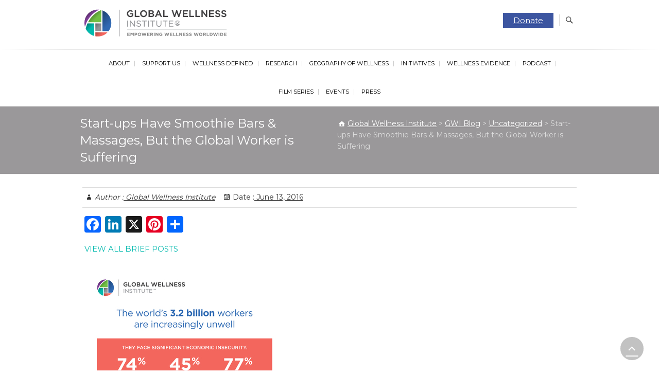

--- FILE ---
content_type: text/html; charset=UTF-8
request_url: https://globalwellnessinstitute.org/global-wellness-institute-blog/2016/06/13/2016-6-13-start-ups-have-smoothie-bars-massages-but-the-global-worker-is-suffering/
body_size: 45871
content:
<!DOCTYPE html>
<html lang="en-US">
<head>
<meta charset="UTF-8" /><script type="text/javascript">(window.NREUM||(NREUM={})).init={ajax:{deny_list:["bam.nr-data.net"]},feature_flags:["soft_nav"]};(window.NREUM||(NREUM={})).loader_config={licenseKey:"d81c07f5ae",applicationID:"268240551",browserID:"268369992"};;/*! For license information please see nr-loader-rum-1.308.0.min.js.LICENSE.txt */
(()=>{var e,t,r={163:(e,t,r)=>{"use strict";r.d(t,{j:()=>E});var n=r(384),i=r(1741);var a=r(2555);r(860).K7.genericEvents;const s="experimental.resources",o="register",c=e=>{if(!e||"string"!=typeof e)return!1;try{document.createDocumentFragment().querySelector(e)}catch{return!1}return!0};var d=r(2614),u=r(944),l=r(8122);const f="[data-nr-mask]",g=e=>(0,l.a)(e,(()=>{const e={feature_flags:[],experimental:{allow_registered_children:!1,resources:!1},mask_selector:"*",block_selector:"[data-nr-block]",mask_input_options:{color:!1,date:!1,"datetime-local":!1,email:!1,month:!1,number:!1,range:!1,search:!1,tel:!1,text:!1,time:!1,url:!1,week:!1,textarea:!1,select:!1,password:!0}};return{ajax:{deny_list:void 0,block_internal:!0,enabled:!0,autoStart:!0},api:{get allow_registered_children(){return e.feature_flags.includes(o)||e.experimental.allow_registered_children},set allow_registered_children(t){e.experimental.allow_registered_children=t},duplicate_registered_data:!1},browser_consent_mode:{enabled:!1},distributed_tracing:{enabled:void 0,exclude_newrelic_header:void 0,cors_use_newrelic_header:void 0,cors_use_tracecontext_headers:void 0,allowed_origins:void 0},get feature_flags(){return e.feature_flags},set feature_flags(t){e.feature_flags=t},generic_events:{enabled:!0,autoStart:!0},harvest:{interval:30},jserrors:{enabled:!0,autoStart:!0},logging:{enabled:!0,autoStart:!0},metrics:{enabled:!0,autoStart:!0},obfuscate:void 0,page_action:{enabled:!0},page_view_event:{enabled:!0,autoStart:!0},page_view_timing:{enabled:!0,autoStart:!0},performance:{capture_marks:!1,capture_measures:!1,capture_detail:!0,resources:{get enabled(){return e.feature_flags.includes(s)||e.experimental.resources},set enabled(t){e.experimental.resources=t},asset_types:[],first_party_domains:[],ignore_newrelic:!0}},privacy:{cookies_enabled:!0},proxy:{assets:void 0,beacon:void 0},session:{expiresMs:d.wk,inactiveMs:d.BB},session_replay:{autoStart:!0,enabled:!1,preload:!1,sampling_rate:10,error_sampling_rate:100,collect_fonts:!1,inline_images:!1,fix_stylesheets:!0,mask_all_inputs:!0,get mask_text_selector(){return e.mask_selector},set mask_text_selector(t){c(t)?e.mask_selector="".concat(t,",").concat(f):""===t||null===t?e.mask_selector=f:(0,u.R)(5,t)},get block_class(){return"nr-block"},get ignore_class(){return"nr-ignore"},get mask_text_class(){return"nr-mask"},get block_selector(){return e.block_selector},set block_selector(t){c(t)?e.block_selector+=",".concat(t):""!==t&&(0,u.R)(6,t)},get mask_input_options(){return e.mask_input_options},set mask_input_options(t){t&&"object"==typeof t?e.mask_input_options={...t,password:!0}:(0,u.R)(7,t)}},session_trace:{enabled:!0,autoStart:!0},soft_navigations:{enabled:!0,autoStart:!0},spa:{enabled:!0,autoStart:!0},ssl:void 0,user_actions:{enabled:!0,elementAttributes:["id","className","tagName","type"]}}})());var p=r(6154),m=r(9324);let h=0;const v={buildEnv:m.F3,distMethod:m.Xs,version:m.xv,originTime:p.WN},b={consented:!1},y={appMetadata:{},get consented(){return this.session?.state?.consent||b.consented},set consented(e){b.consented=e},customTransaction:void 0,denyList:void 0,disabled:!1,harvester:void 0,isolatedBacklog:!1,isRecording:!1,loaderType:void 0,maxBytes:3e4,obfuscator:void 0,onerror:void 0,ptid:void 0,releaseIds:{},session:void 0,timeKeeper:void 0,registeredEntities:[],jsAttributesMetadata:{bytes:0},get harvestCount(){return++h}},_=e=>{const t=(0,l.a)(e,y),r=Object.keys(v).reduce((e,t)=>(e[t]={value:v[t],writable:!1,configurable:!0,enumerable:!0},e),{});return Object.defineProperties(t,r)};var w=r(5701);const x=e=>{const t=e.startsWith("http");e+="/",r.p=t?e:"https://"+e};var R=r(7836),k=r(3241);const A={accountID:void 0,trustKey:void 0,agentID:void 0,licenseKey:void 0,applicationID:void 0,xpid:void 0},S=e=>(0,l.a)(e,A),T=new Set;function E(e,t={},r,s){let{init:o,info:c,loader_config:d,runtime:u={},exposed:l=!0}=t;if(!c){const e=(0,n.pV)();o=e.init,c=e.info,d=e.loader_config}e.init=g(o||{}),e.loader_config=S(d||{}),c.jsAttributes??={},p.bv&&(c.jsAttributes.isWorker=!0),e.info=(0,a.D)(c);const f=e.init,m=[c.beacon,c.errorBeacon];T.has(e.agentIdentifier)||(f.proxy.assets&&(x(f.proxy.assets),m.push(f.proxy.assets)),f.proxy.beacon&&m.push(f.proxy.beacon),e.beacons=[...m],function(e){const t=(0,n.pV)();Object.getOwnPropertyNames(i.W.prototype).forEach(r=>{const n=i.W.prototype[r];if("function"!=typeof n||"constructor"===n)return;let a=t[r];e[r]&&!1!==e.exposed&&"micro-agent"!==e.runtime?.loaderType&&(t[r]=(...t)=>{const n=e[r](...t);return a?a(...t):n})})}(e),(0,n.US)("activatedFeatures",w.B)),u.denyList=[...f.ajax.deny_list||[],...f.ajax.block_internal?m:[]],u.ptid=e.agentIdentifier,u.loaderType=r,e.runtime=_(u),T.has(e.agentIdentifier)||(e.ee=R.ee.get(e.agentIdentifier),e.exposed=l,(0,k.W)({agentIdentifier:e.agentIdentifier,drained:!!w.B?.[e.agentIdentifier],type:"lifecycle",name:"initialize",feature:void 0,data:e.config})),T.add(e.agentIdentifier)}},384:(e,t,r)=>{"use strict";r.d(t,{NT:()=>s,US:()=>u,Zm:()=>o,bQ:()=>d,dV:()=>c,pV:()=>l});var n=r(6154),i=r(1863),a=r(1910);const s={beacon:"bam.nr-data.net",errorBeacon:"bam.nr-data.net"};function o(){return n.gm.NREUM||(n.gm.NREUM={}),void 0===n.gm.newrelic&&(n.gm.newrelic=n.gm.NREUM),n.gm.NREUM}function c(){let e=o();return e.o||(e.o={ST:n.gm.setTimeout,SI:n.gm.setImmediate||n.gm.setInterval,CT:n.gm.clearTimeout,XHR:n.gm.XMLHttpRequest,REQ:n.gm.Request,EV:n.gm.Event,PR:n.gm.Promise,MO:n.gm.MutationObserver,FETCH:n.gm.fetch,WS:n.gm.WebSocket},(0,a.i)(...Object.values(e.o))),e}function d(e,t){let r=o();r.initializedAgents??={},t.initializedAt={ms:(0,i.t)(),date:new Date},r.initializedAgents[e]=t}function u(e,t){o()[e]=t}function l(){return function(){let e=o();const t=e.info||{};e.info={beacon:s.beacon,errorBeacon:s.errorBeacon,...t}}(),function(){let e=o();const t=e.init||{};e.init={...t}}(),c(),function(){let e=o();const t=e.loader_config||{};e.loader_config={...t}}(),o()}},782:(e,t,r)=>{"use strict";r.d(t,{T:()=>n});const n=r(860).K7.pageViewTiming},860:(e,t,r)=>{"use strict";r.d(t,{$J:()=>u,K7:()=>c,P3:()=>d,XX:()=>i,Yy:()=>o,df:()=>a,qY:()=>n,v4:()=>s});const n="events",i="jserrors",a="browser/blobs",s="rum",o="browser/logs",c={ajax:"ajax",genericEvents:"generic_events",jserrors:i,logging:"logging",metrics:"metrics",pageAction:"page_action",pageViewEvent:"page_view_event",pageViewTiming:"page_view_timing",sessionReplay:"session_replay",sessionTrace:"session_trace",softNav:"soft_navigations",spa:"spa"},d={[c.pageViewEvent]:1,[c.pageViewTiming]:2,[c.metrics]:3,[c.jserrors]:4,[c.spa]:5,[c.ajax]:6,[c.sessionTrace]:7,[c.softNav]:8,[c.sessionReplay]:9,[c.logging]:10,[c.genericEvents]:11},u={[c.pageViewEvent]:s,[c.pageViewTiming]:n,[c.ajax]:n,[c.spa]:n,[c.softNav]:n,[c.metrics]:i,[c.jserrors]:i,[c.sessionTrace]:a,[c.sessionReplay]:a,[c.logging]:o,[c.genericEvents]:"ins"}},944:(e,t,r)=>{"use strict";r.d(t,{R:()=>i});var n=r(3241);function i(e,t){"function"==typeof console.debug&&(console.debug("New Relic Warning: https://github.com/newrelic/newrelic-browser-agent/blob/main/docs/warning-codes.md#".concat(e),t),(0,n.W)({agentIdentifier:null,drained:null,type:"data",name:"warn",feature:"warn",data:{code:e,secondary:t}}))}},1687:(e,t,r)=>{"use strict";r.d(t,{Ak:()=>d,Ze:()=>f,x3:()=>u});var n=r(3241),i=r(7836),a=r(3606),s=r(860),o=r(2646);const c={};function d(e,t){const r={staged:!1,priority:s.P3[t]||0};l(e),c[e].get(t)||c[e].set(t,r)}function u(e,t){e&&c[e]&&(c[e].get(t)&&c[e].delete(t),p(e,t,!1),c[e].size&&g(e))}function l(e){if(!e)throw new Error("agentIdentifier required");c[e]||(c[e]=new Map)}function f(e="",t="feature",r=!1){if(l(e),!e||!c[e].get(t)||r)return p(e,t);c[e].get(t).staged=!0,g(e)}function g(e){const t=Array.from(c[e]);t.every(([e,t])=>t.staged)&&(t.sort((e,t)=>e[1].priority-t[1].priority),t.forEach(([t])=>{c[e].delete(t),p(e,t)}))}function p(e,t,r=!0){const s=e?i.ee.get(e):i.ee,c=a.i.handlers;if(!s.aborted&&s.backlog&&c){if((0,n.W)({agentIdentifier:e,type:"lifecycle",name:"drain",feature:t}),r){const e=s.backlog[t],r=c[t];if(r){for(let t=0;e&&t<e.length;++t)m(e[t],r);Object.entries(r).forEach(([e,t])=>{Object.values(t||{}).forEach(t=>{t[0]?.on&&t[0]?.context()instanceof o.y&&t[0].on(e,t[1])})})}}s.isolatedBacklog||delete c[t],s.backlog[t]=null,s.emit("drain-"+t,[])}}function m(e,t){var r=e[1];Object.values(t[r]||{}).forEach(t=>{var r=e[0];if(t[0]===r){var n=t[1],i=e[3],a=e[2];n.apply(i,a)}})}},1738:(e,t,r)=>{"use strict";r.d(t,{U:()=>g,Y:()=>f});var n=r(3241),i=r(9908),a=r(1863),s=r(944),o=r(5701),c=r(3969),d=r(8362),u=r(860),l=r(4261);function f(e,t,r,a){const f=a||r;!f||f[e]&&f[e]!==d.d.prototype[e]||(f[e]=function(){(0,i.p)(c.xV,["API/"+e+"/called"],void 0,u.K7.metrics,r.ee),(0,n.W)({agentIdentifier:r.agentIdentifier,drained:!!o.B?.[r.agentIdentifier],type:"data",name:"api",feature:l.Pl+e,data:{}});try{return t.apply(this,arguments)}catch(e){(0,s.R)(23,e)}})}function g(e,t,r,n,s){const o=e.info;null===r?delete o.jsAttributes[t]:o.jsAttributes[t]=r,(s||null===r)&&(0,i.p)(l.Pl+n,[(0,a.t)(),t,r],void 0,"session",e.ee)}},1741:(e,t,r)=>{"use strict";r.d(t,{W:()=>a});var n=r(944),i=r(4261);class a{#e(e,...t){if(this[e]!==a.prototype[e])return this[e](...t);(0,n.R)(35,e)}addPageAction(e,t){return this.#e(i.hG,e,t)}register(e){return this.#e(i.eY,e)}recordCustomEvent(e,t){return this.#e(i.fF,e,t)}setPageViewName(e,t){return this.#e(i.Fw,e,t)}setCustomAttribute(e,t,r){return this.#e(i.cD,e,t,r)}noticeError(e,t){return this.#e(i.o5,e,t)}setUserId(e,t=!1){return this.#e(i.Dl,e,t)}setApplicationVersion(e){return this.#e(i.nb,e)}setErrorHandler(e){return this.#e(i.bt,e)}addRelease(e,t){return this.#e(i.k6,e,t)}log(e,t){return this.#e(i.$9,e,t)}start(){return this.#e(i.d3)}finished(e){return this.#e(i.BL,e)}recordReplay(){return this.#e(i.CH)}pauseReplay(){return this.#e(i.Tb)}addToTrace(e){return this.#e(i.U2,e)}setCurrentRouteName(e){return this.#e(i.PA,e)}interaction(e){return this.#e(i.dT,e)}wrapLogger(e,t,r){return this.#e(i.Wb,e,t,r)}measure(e,t){return this.#e(i.V1,e,t)}consent(e){return this.#e(i.Pv,e)}}},1863:(e,t,r)=>{"use strict";function n(){return Math.floor(performance.now())}r.d(t,{t:()=>n})},1910:(e,t,r)=>{"use strict";r.d(t,{i:()=>a});var n=r(944);const i=new Map;function a(...e){return e.every(e=>{if(i.has(e))return i.get(e);const t="function"==typeof e?e.toString():"",r=t.includes("[native code]"),a=t.includes("nrWrapper");return r||a||(0,n.R)(64,e?.name||t),i.set(e,r),r})}},2555:(e,t,r)=>{"use strict";r.d(t,{D:()=>o,f:()=>s});var n=r(384),i=r(8122);const a={beacon:n.NT.beacon,errorBeacon:n.NT.errorBeacon,licenseKey:void 0,applicationID:void 0,sa:void 0,queueTime:void 0,applicationTime:void 0,ttGuid:void 0,user:void 0,account:void 0,product:void 0,extra:void 0,jsAttributes:{},userAttributes:void 0,atts:void 0,transactionName:void 0,tNamePlain:void 0};function s(e){try{return!!e.licenseKey&&!!e.errorBeacon&&!!e.applicationID}catch(e){return!1}}const o=e=>(0,i.a)(e,a)},2614:(e,t,r)=>{"use strict";r.d(t,{BB:()=>s,H3:()=>n,g:()=>d,iL:()=>c,tS:()=>o,uh:()=>i,wk:()=>a});const n="NRBA",i="SESSION",a=144e5,s=18e5,o={STARTED:"session-started",PAUSE:"session-pause",RESET:"session-reset",RESUME:"session-resume",UPDATE:"session-update"},c={SAME_TAB:"same-tab",CROSS_TAB:"cross-tab"},d={OFF:0,FULL:1,ERROR:2}},2646:(e,t,r)=>{"use strict";r.d(t,{y:()=>n});class n{constructor(e){this.contextId=e}}},2843:(e,t,r)=>{"use strict";r.d(t,{G:()=>a,u:()=>i});var n=r(3878);function i(e,t=!1,r,i){(0,n.DD)("visibilitychange",function(){if(t)return void("hidden"===document.visibilityState&&e());e(document.visibilityState)},r,i)}function a(e,t,r){(0,n.sp)("pagehide",e,t,r)}},3241:(e,t,r)=>{"use strict";r.d(t,{W:()=>a});var n=r(6154);const i="newrelic";function a(e={}){try{n.gm.dispatchEvent(new CustomEvent(i,{detail:e}))}catch(e){}}},3606:(e,t,r)=>{"use strict";r.d(t,{i:()=>a});var n=r(9908);a.on=s;var i=a.handlers={};function a(e,t,r,a){s(a||n.d,i,e,t,r)}function s(e,t,r,i,a){a||(a="feature"),e||(e=n.d);var s=t[a]=t[a]||{};(s[r]=s[r]||[]).push([e,i])}},3878:(e,t,r)=>{"use strict";function n(e,t){return{capture:e,passive:!1,signal:t}}function i(e,t,r=!1,i){window.addEventListener(e,t,n(r,i))}function a(e,t,r=!1,i){document.addEventListener(e,t,n(r,i))}r.d(t,{DD:()=>a,jT:()=>n,sp:()=>i})},3969:(e,t,r)=>{"use strict";r.d(t,{TZ:()=>n,XG:()=>o,rs:()=>i,xV:()=>s,z_:()=>a});const n=r(860).K7.metrics,i="sm",a="cm",s="storeSupportabilityMetrics",o="storeEventMetrics"},4234:(e,t,r)=>{"use strict";r.d(t,{W:()=>a});var n=r(7836),i=r(1687);class a{constructor(e,t){this.agentIdentifier=e,this.ee=n.ee.get(e),this.featureName=t,this.blocked=!1}deregisterDrain(){(0,i.x3)(this.agentIdentifier,this.featureName)}}},4261:(e,t,r)=>{"use strict";r.d(t,{$9:()=>d,BL:()=>o,CH:()=>g,Dl:()=>_,Fw:()=>y,PA:()=>h,Pl:()=>n,Pv:()=>k,Tb:()=>l,U2:()=>a,V1:()=>R,Wb:()=>x,bt:()=>b,cD:()=>v,d3:()=>w,dT:()=>c,eY:()=>p,fF:()=>f,hG:()=>i,k6:()=>s,nb:()=>m,o5:()=>u});const n="api-",i="addPageAction",a="addToTrace",s="addRelease",o="finished",c="interaction",d="log",u="noticeError",l="pauseReplay",f="recordCustomEvent",g="recordReplay",p="register",m="setApplicationVersion",h="setCurrentRouteName",v="setCustomAttribute",b="setErrorHandler",y="setPageViewName",_="setUserId",w="start",x="wrapLogger",R="measure",k="consent"},5289:(e,t,r)=>{"use strict";r.d(t,{GG:()=>s,Qr:()=>c,sB:()=>o});var n=r(3878),i=r(6389);function a(){return"undefined"==typeof document||"complete"===document.readyState}function s(e,t){if(a())return e();const r=(0,i.J)(e),s=setInterval(()=>{a()&&(clearInterval(s),r())},500);(0,n.sp)("load",r,t)}function o(e){if(a())return e();(0,n.DD)("DOMContentLoaded",e)}function c(e){if(a())return e();(0,n.sp)("popstate",e)}},5607:(e,t,r)=>{"use strict";r.d(t,{W:()=>n});const n=(0,r(9566).bz)()},5701:(e,t,r)=>{"use strict";r.d(t,{B:()=>a,t:()=>s});var n=r(3241);const i=new Set,a={};function s(e,t){const r=t.agentIdentifier;a[r]??={},e&&"object"==typeof e&&(i.has(r)||(t.ee.emit("rumresp",[e]),a[r]=e,i.add(r),(0,n.W)({agentIdentifier:r,loaded:!0,drained:!0,type:"lifecycle",name:"load",feature:void 0,data:e})))}},6154:(e,t,r)=>{"use strict";r.d(t,{OF:()=>c,RI:()=>i,WN:()=>u,bv:()=>a,eN:()=>l,gm:()=>s,mw:()=>o,sb:()=>d});var n=r(1863);const i="undefined"!=typeof window&&!!window.document,a="undefined"!=typeof WorkerGlobalScope&&("undefined"!=typeof self&&self instanceof WorkerGlobalScope&&self.navigator instanceof WorkerNavigator||"undefined"!=typeof globalThis&&globalThis instanceof WorkerGlobalScope&&globalThis.navigator instanceof WorkerNavigator),s=i?window:"undefined"!=typeof WorkerGlobalScope&&("undefined"!=typeof self&&self instanceof WorkerGlobalScope&&self||"undefined"!=typeof globalThis&&globalThis instanceof WorkerGlobalScope&&globalThis),o=Boolean("hidden"===s?.document?.visibilityState),c=/iPad|iPhone|iPod/.test(s.navigator?.userAgent),d=c&&"undefined"==typeof SharedWorker,u=((()=>{const e=s.navigator?.userAgent?.match(/Firefox[/\s](\d+\.\d+)/);Array.isArray(e)&&e.length>=2&&e[1]})(),Date.now()-(0,n.t)()),l=()=>"undefined"!=typeof PerformanceNavigationTiming&&s?.performance?.getEntriesByType("navigation")?.[0]?.responseStart},6389:(e,t,r)=>{"use strict";function n(e,t=500,r={}){const n=r?.leading||!1;let i;return(...r)=>{n&&void 0===i&&(e.apply(this,r),i=setTimeout(()=>{i=clearTimeout(i)},t)),n||(clearTimeout(i),i=setTimeout(()=>{e.apply(this,r)},t))}}function i(e){let t=!1;return(...r)=>{t||(t=!0,e.apply(this,r))}}r.d(t,{J:()=>i,s:()=>n})},6630:(e,t,r)=>{"use strict";r.d(t,{T:()=>n});const n=r(860).K7.pageViewEvent},7699:(e,t,r)=>{"use strict";r.d(t,{It:()=>a,KC:()=>o,No:()=>i,qh:()=>s});var n=r(860);const i=16e3,a=1e6,s="SESSION_ERROR",o={[n.K7.logging]:!0,[n.K7.genericEvents]:!1,[n.K7.jserrors]:!1,[n.K7.ajax]:!1}},7836:(e,t,r)=>{"use strict";r.d(t,{P:()=>o,ee:()=>c});var n=r(384),i=r(8990),a=r(2646),s=r(5607);const o="nr@context:".concat(s.W),c=function e(t,r){var n={},s={},u={},l=!1;try{l=16===r.length&&d.initializedAgents?.[r]?.runtime.isolatedBacklog}catch(e){}var f={on:p,addEventListener:p,removeEventListener:function(e,t){var r=n[e];if(!r)return;for(var i=0;i<r.length;i++)r[i]===t&&r.splice(i,1)},emit:function(e,r,n,i,a){!1!==a&&(a=!0);if(c.aborted&&!i)return;t&&a&&t.emit(e,r,n);var o=g(n);m(e).forEach(e=>{e.apply(o,r)});var d=v()[s[e]];d&&d.push([f,e,r,o]);return o},get:h,listeners:m,context:g,buffer:function(e,t){const r=v();if(t=t||"feature",f.aborted)return;Object.entries(e||{}).forEach(([e,n])=>{s[n]=t,t in r||(r[t]=[])})},abort:function(){f._aborted=!0,Object.keys(f.backlog).forEach(e=>{delete f.backlog[e]})},isBuffering:function(e){return!!v()[s[e]]},debugId:r,backlog:l?{}:t&&"object"==typeof t.backlog?t.backlog:{},isolatedBacklog:l};return Object.defineProperty(f,"aborted",{get:()=>{let e=f._aborted||!1;return e||(t&&(e=t.aborted),e)}}),f;function g(e){return e&&e instanceof a.y?e:e?(0,i.I)(e,o,()=>new a.y(o)):new a.y(o)}function p(e,t){n[e]=m(e).concat(t)}function m(e){return n[e]||[]}function h(t){return u[t]=u[t]||e(f,t)}function v(){return f.backlog}}(void 0,"globalEE"),d=(0,n.Zm)();d.ee||(d.ee=c)},8122:(e,t,r)=>{"use strict";r.d(t,{a:()=>i});var n=r(944);function i(e,t){try{if(!e||"object"!=typeof e)return(0,n.R)(3);if(!t||"object"!=typeof t)return(0,n.R)(4);const r=Object.create(Object.getPrototypeOf(t),Object.getOwnPropertyDescriptors(t)),a=0===Object.keys(r).length?e:r;for(let s in a)if(void 0!==e[s])try{if(null===e[s]){r[s]=null;continue}Array.isArray(e[s])&&Array.isArray(t[s])?r[s]=Array.from(new Set([...e[s],...t[s]])):"object"==typeof e[s]&&"object"==typeof t[s]?r[s]=i(e[s],t[s]):r[s]=e[s]}catch(e){r[s]||(0,n.R)(1,e)}return r}catch(e){(0,n.R)(2,e)}}},8362:(e,t,r)=>{"use strict";r.d(t,{d:()=>a});var n=r(9566),i=r(1741);class a extends i.W{agentIdentifier=(0,n.LA)(16)}},8374:(e,t,r)=>{r.nc=(()=>{try{return document?.currentScript?.nonce}catch(e){}return""})()},8990:(e,t,r)=>{"use strict";r.d(t,{I:()=>i});var n=Object.prototype.hasOwnProperty;function i(e,t,r){if(n.call(e,t))return e[t];var i=r();if(Object.defineProperty&&Object.keys)try{return Object.defineProperty(e,t,{value:i,writable:!0,enumerable:!1}),i}catch(e){}return e[t]=i,i}},9324:(e,t,r)=>{"use strict";r.d(t,{F3:()=>i,Xs:()=>a,xv:()=>n});const n="1.308.0",i="PROD",a="CDN"},9566:(e,t,r)=>{"use strict";r.d(t,{LA:()=>o,bz:()=>s});var n=r(6154);const i="xxxxxxxx-xxxx-4xxx-yxxx-xxxxxxxxxxxx";function a(e,t){return e?15&e[t]:16*Math.random()|0}function s(){const e=n.gm?.crypto||n.gm?.msCrypto;let t,r=0;return e&&e.getRandomValues&&(t=e.getRandomValues(new Uint8Array(30))),i.split("").map(e=>"x"===e?a(t,r++).toString(16):"y"===e?(3&a()|8).toString(16):e).join("")}function o(e){const t=n.gm?.crypto||n.gm?.msCrypto;let r,i=0;t&&t.getRandomValues&&(r=t.getRandomValues(new Uint8Array(e)));const s=[];for(var o=0;o<e;o++)s.push(a(r,i++).toString(16));return s.join("")}},9908:(e,t,r)=>{"use strict";r.d(t,{d:()=>n,p:()=>i});var n=r(7836).ee.get("handle");function i(e,t,r,i,a){a?(a.buffer([e],i),a.emit(e,t,r)):(n.buffer([e],i),n.emit(e,t,r))}}},n={};function i(e){var t=n[e];if(void 0!==t)return t.exports;var a=n[e]={exports:{}};return r[e](a,a.exports,i),a.exports}i.m=r,i.d=(e,t)=>{for(var r in t)i.o(t,r)&&!i.o(e,r)&&Object.defineProperty(e,r,{enumerable:!0,get:t[r]})},i.f={},i.e=e=>Promise.all(Object.keys(i.f).reduce((t,r)=>(i.f[r](e,t),t),[])),i.u=e=>"nr-rum-1.308.0.min.js",i.o=(e,t)=>Object.prototype.hasOwnProperty.call(e,t),e={},t="NRBA-1.308.0.PROD:",i.l=(r,n,a,s)=>{if(e[r])e[r].push(n);else{var o,c;if(void 0!==a)for(var d=document.getElementsByTagName("script"),u=0;u<d.length;u++){var l=d[u];if(l.getAttribute("src")==r||l.getAttribute("data-webpack")==t+a){o=l;break}}if(!o){c=!0;var f={296:"sha512-+MIMDsOcckGXa1EdWHqFNv7P+JUkd5kQwCBr3KE6uCvnsBNUrdSt4a/3/L4j4TxtnaMNjHpza2/erNQbpacJQA=="};(o=document.createElement("script")).charset="utf-8",i.nc&&o.setAttribute("nonce",i.nc),o.setAttribute("data-webpack",t+a),o.src=r,0!==o.src.indexOf(window.location.origin+"/")&&(o.crossOrigin="anonymous"),f[s]&&(o.integrity=f[s])}e[r]=[n];var g=(t,n)=>{o.onerror=o.onload=null,clearTimeout(p);var i=e[r];if(delete e[r],o.parentNode&&o.parentNode.removeChild(o),i&&i.forEach(e=>e(n)),t)return t(n)},p=setTimeout(g.bind(null,void 0,{type:"timeout",target:o}),12e4);o.onerror=g.bind(null,o.onerror),o.onload=g.bind(null,o.onload),c&&document.head.appendChild(o)}},i.r=e=>{"undefined"!=typeof Symbol&&Symbol.toStringTag&&Object.defineProperty(e,Symbol.toStringTag,{value:"Module"}),Object.defineProperty(e,"__esModule",{value:!0})},i.p="https://js-agent.newrelic.com/",(()=>{var e={374:0,840:0};i.f.j=(t,r)=>{var n=i.o(e,t)?e[t]:void 0;if(0!==n)if(n)r.push(n[2]);else{var a=new Promise((r,i)=>n=e[t]=[r,i]);r.push(n[2]=a);var s=i.p+i.u(t),o=new Error;i.l(s,r=>{if(i.o(e,t)&&(0!==(n=e[t])&&(e[t]=void 0),n)){var a=r&&("load"===r.type?"missing":r.type),s=r&&r.target&&r.target.src;o.message="Loading chunk "+t+" failed: ("+a+": "+s+")",o.name="ChunkLoadError",o.type=a,o.request=s,n[1](o)}},"chunk-"+t,t)}};var t=(t,r)=>{var n,a,[s,o,c]=r,d=0;if(s.some(t=>0!==e[t])){for(n in o)i.o(o,n)&&(i.m[n]=o[n]);if(c)c(i)}for(t&&t(r);d<s.length;d++)a=s[d],i.o(e,a)&&e[a]&&e[a][0](),e[a]=0},r=self["webpackChunk:NRBA-1.308.0.PROD"]=self["webpackChunk:NRBA-1.308.0.PROD"]||[];r.forEach(t.bind(null,0)),r.push=t.bind(null,r.push.bind(r))})(),(()=>{"use strict";i(8374);var e=i(8362),t=i(860);const r=Object.values(t.K7);var n=i(163);var a=i(9908),s=i(1863),o=i(4261),c=i(1738);var d=i(1687),u=i(4234),l=i(5289),f=i(6154),g=i(944),p=i(384);const m=e=>f.RI&&!0===e?.privacy.cookies_enabled;function h(e){return!!(0,p.dV)().o.MO&&m(e)&&!0===e?.session_trace.enabled}var v=i(6389),b=i(7699);class y extends u.W{constructor(e,t){super(e.agentIdentifier,t),this.agentRef=e,this.abortHandler=void 0,this.featAggregate=void 0,this.loadedSuccessfully=void 0,this.onAggregateImported=new Promise(e=>{this.loadedSuccessfully=e}),this.deferred=Promise.resolve(),!1===e.init[this.featureName].autoStart?this.deferred=new Promise((t,r)=>{this.ee.on("manual-start-all",(0,v.J)(()=>{(0,d.Ak)(e.agentIdentifier,this.featureName),t()}))}):(0,d.Ak)(e.agentIdentifier,t)}importAggregator(e,t,r={}){if(this.featAggregate)return;const n=async()=>{let n;await this.deferred;try{if(m(e.init)){const{setupAgentSession:t}=await i.e(296).then(i.bind(i,3305));n=t(e)}}catch(e){(0,g.R)(20,e),this.ee.emit("internal-error",[e]),(0,a.p)(b.qh,[e],void 0,this.featureName,this.ee)}try{if(!this.#t(this.featureName,n,e.init))return(0,d.Ze)(this.agentIdentifier,this.featureName),void this.loadedSuccessfully(!1);const{Aggregate:i}=await t();this.featAggregate=new i(e,r),e.runtime.harvester.initializedAggregates.push(this.featAggregate),this.loadedSuccessfully(!0)}catch(e){(0,g.R)(34,e),this.abortHandler?.(),(0,d.Ze)(this.agentIdentifier,this.featureName,!0),this.loadedSuccessfully(!1),this.ee&&this.ee.abort()}};f.RI?(0,l.GG)(()=>n(),!0):n()}#t(e,r,n){if(this.blocked)return!1;switch(e){case t.K7.sessionReplay:return h(n)&&!!r;case t.K7.sessionTrace:return!!r;default:return!0}}}var _=i(6630),w=i(2614),x=i(3241);class R extends y{static featureName=_.T;constructor(e){var t;super(e,_.T),this.setupInspectionEvents(e.agentIdentifier),t=e,(0,c.Y)(o.Fw,function(e,r){"string"==typeof e&&("/"!==e.charAt(0)&&(e="/"+e),t.runtime.customTransaction=(r||"http://custom.transaction")+e,(0,a.p)(o.Pl+o.Fw,[(0,s.t)()],void 0,void 0,t.ee))},t),this.importAggregator(e,()=>i.e(296).then(i.bind(i,3943)))}setupInspectionEvents(e){const t=(t,r)=>{t&&(0,x.W)({agentIdentifier:e,timeStamp:t.timeStamp,loaded:"complete"===t.target.readyState,type:"window",name:r,data:t.target.location+""})};(0,l.sB)(e=>{t(e,"DOMContentLoaded")}),(0,l.GG)(e=>{t(e,"load")}),(0,l.Qr)(e=>{t(e,"navigate")}),this.ee.on(w.tS.UPDATE,(t,r)=>{(0,x.W)({agentIdentifier:e,type:"lifecycle",name:"session",data:r})})}}class k extends e.d{constructor(e){var t;(super(),f.gm)?(this.features={},(0,p.bQ)(this.agentIdentifier,this),this.desiredFeatures=new Set(e.features||[]),this.desiredFeatures.add(R),(0,n.j)(this,e,e.loaderType||"agent"),t=this,(0,c.Y)(o.cD,function(e,r,n=!1){if("string"==typeof e){if(["string","number","boolean"].includes(typeof r)||null===r)return(0,c.U)(t,e,r,o.cD,n);(0,g.R)(40,typeof r)}else(0,g.R)(39,typeof e)},t),function(e){(0,c.Y)(o.Dl,function(t,r=!1){if("string"!=typeof t&&null!==t)return void(0,g.R)(41,typeof t);const n=e.info.jsAttributes["enduser.id"];r&&null!=n&&n!==t?(0,a.p)(o.Pl+"setUserIdAndResetSession",[t],void 0,"session",e.ee):(0,c.U)(e,"enduser.id",t,o.Dl,!0)},e)}(this),function(e){(0,c.Y)(o.nb,function(t){if("string"==typeof t||null===t)return(0,c.U)(e,"application.version",t,o.nb,!1);(0,g.R)(42,typeof t)},e)}(this),function(e){(0,c.Y)(o.d3,function(){e.ee.emit("manual-start-all")},e)}(this),function(e){(0,c.Y)(o.Pv,function(t=!0){if("boolean"==typeof t){if((0,a.p)(o.Pl+o.Pv,[t],void 0,"session",e.ee),e.runtime.consented=t,t){const t=e.features.page_view_event;t.onAggregateImported.then(e=>{const r=t.featAggregate;e&&!r.sentRum&&r.sendRum()})}}else(0,g.R)(65,typeof t)},e)}(this),this.run()):(0,g.R)(21)}get config(){return{info:this.info,init:this.init,loader_config:this.loader_config,runtime:this.runtime}}get api(){return this}run(){try{const e=function(e){const t={};return r.forEach(r=>{t[r]=!!e[r]?.enabled}),t}(this.init),n=[...this.desiredFeatures];n.sort((e,r)=>t.P3[e.featureName]-t.P3[r.featureName]),n.forEach(r=>{if(!e[r.featureName]&&r.featureName!==t.K7.pageViewEvent)return;if(r.featureName===t.K7.spa)return void(0,g.R)(67);const n=function(e){switch(e){case t.K7.ajax:return[t.K7.jserrors];case t.K7.sessionTrace:return[t.K7.ajax,t.K7.pageViewEvent];case t.K7.sessionReplay:return[t.K7.sessionTrace];case t.K7.pageViewTiming:return[t.K7.pageViewEvent];default:return[]}}(r.featureName).filter(e=>!(e in this.features));n.length>0&&(0,g.R)(36,{targetFeature:r.featureName,missingDependencies:n}),this.features[r.featureName]=new r(this)})}catch(e){(0,g.R)(22,e);for(const e in this.features)this.features[e].abortHandler?.();const t=(0,p.Zm)();delete t.initializedAgents[this.agentIdentifier]?.features,delete this.sharedAggregator;return t.ee.get(this.agentIdentifier).abort(),!1}}}var A=i(2843),S=i(782);class T extends y{static featureName=S.T;constructor(e){super(e,S.T),f.RI&&((0,A.u)(()=>(0,a.p)("docHidden",[(0,s.t)()],void 0,S.T,this.ee),!0),(0,A.G)(()=>(0,a.p)("winPagehide",[(0,s.t)()],void 0,S.T,this.ee)),this.importAggregator(e,()=>i.e(296).then(i.bind(i,2117))))}}var E=i(3969);class I extends y{static featureName=E.TZ;constructor(e){super(e,E.TZ),f.RI&&document.addEventListener("securitypolicyviolation",e=>{(0,a.p)(E.xV,["Generic/CSPViolation/Detected"],void 0,this.featureName,this.ee)}),this.importAggregator(e,()=>i.e(296).then(i.bind(i,9623)))}}new k({features:[R,T,I],loaderType:"lite"})})()})();</script>
<link rel="profile" href="https://gmpg.org/xfn/11" />
<link rel="pingback" href="https://globalwellnessinstitute.org/xmlrpc.php" />
<link href="https://fonts.googleapis.com/css?family=Montserrat:400,500,700" rel="stylesheet">
<!-- Bootstrap -->
<link href="https://maxcdn.bootstrapcdn.com/bootstrap/3.3.7/css/bootstrap.min.css" rel="stylesheet" integrity="sha384-BVYiiSIFeK1dGmJRAkycuHAHRg32OmUcww7on3RYdg4Va+PmSTsz/K68vbdEjh4u" crossorigin="anonymous">
<link href="/wp-content/themes/gws/unitegallery/css/unite-gallery.css" rel="stylesheet" />
<link href="/wp-content/themes/gws/unitegallery/css/ug-theme-default.css" rel="stylesheet" />

<!-- Google Tag Manager -->
<script>(function(w,d,s,l,i){w[l]=w[l]||[];w[l].push({'gtm.start':
 new Date().getTime(),event:'gtm.js'});var f=d.getElementsByTagName(s)[0],
 j=d.createElement(s),dl=l!='dataLayer'?'&l='+l:'';j.async=true;j.src=
 'https://www.googletagmanager.com/gtm.js?id='+i+dl;f.parentNode.insertBefore(j,f);
 })(window,document,'script','dataLayer','GTM-5TNK4XM');</script>
 <!-- End Google Tag Manager -->
<meta name='robots' content='index, follow, max-image-preview:large, max-snippet:-1, max-video-preview:-1' />

	<!-- This site is optimized with the Yoast SEO plugin v26.7 - https://yoast.com/wordpress/plugins/seo/ -->
	<title>Start-ups Have Smoothie Bars &amp; Massages, But the Global Worker is Suffering - Global Wellness Institute</title>
	<link rel="canonical" href="https://globalwellnessinstitute.org/global-wellness-institute-blog/2016/06/13/2016-6-13-start-ups-have-smoothie-bars-massages-but-the-global-worker-is-suffering/" />
	<meta property="og:locale" content="en_US" />
	<meta property="og:type" content="article" />
	<meta property="og:title" content="Start-ups Have Smoothie Bars &amp; Massages, But the Global Worker is Suffering - Global Wellness Institute" />
	<meta property="og:description" content="Susie Ellis offers up a “workplace wellness reality check”: While the media revels in detailing the workplace wellness “playgrounds” of privileged tech startups – with their stand-up treadmill desks and executive retreats with mindfulness gurus – the facts are that the average global worker is simply getting sicker, older and more stressed.&nbsp; Read her new Huffington Post article on why we need to stop focusing on the “well few” and the cutting-edge workplace wellness “outliers,” and digest the facts about just how unwell the world’s workers are – so we can do something about it." />
	<meta property="og:url" content="http://globalwellnessinstitute.org/global-wellness-institute-blog/2016/06/13/2016-6-13-start-ups-have-smoothie-bars-massages-but-the-global-worker-is-suffering/" />
	<meta property="og:site_name" content="Global Wellness Institute" />
	<meta property="article:published_time" content="2016-06-13T16:58:11+00:00" />
	<meta property="article:modified_time" content="2024-12-10T19:58:19+00:00" />
	<meta name="author" content="Global Wellness Institute" />
	<meta name="twitter:card" content="summary_large_image" />
	<meta name="twitter:label1" content="Written by" />
	<meta name="twitter:data1" content="Global Wellness Institute" />
	<meta name="twitter:label2" content="Est. reading time" />
	<meta name="twitter:data2" content="1 minute" />
	<script type="application/ld+json" class="yoast-schema-graph">{"@context":"https://schema.org","@graph":[{"@type":"Article","@id":"http://globalwellnessinstitute.org/global-wellness-institute-blog/2016/06/13/2016-6-13-start-ups-have-smoothie-bars-massages-but-the-global-worker-is-suffering/#article","isPartOf":{"@id":"http://globalwellnessinstitute.org/global-wellness-institute-blog/2016/06/13/2016-6-13-start-ups-have-smoothie-bars-massages-but-the-global-worker-is-suffering/"},"author":{"name":"Global Wellness Institute","@id":"https://globalwellnessinstitute.org/#/schema/person/298bcf7a0966d800fa839c1507521ccd"},"headline":"Start-ups Have Smoothie Bars &amp; Massages, But the Global Worker is Suffering","datePublished":"2016-06-13T16:58:11+00:00","dateModified":"2024-12-10T19:58:19+00:00","mainEntityOfPage":{"@id":"http://globalwellnessinstitute.org/global-wellness-institute-blog/2016/06/13/2016-6-13-start-ups-have-smoothie-bars-massages-but-the-global-worker-is-suffering/"},"wordCount":126,"publisher":{"@id":"https://globalwellnessinstitute.org/#organization"},"image":{"@id":"http://globalwellnessinstitute.org/global-wellness-institute-blog/2016/06/13/2016-6-13-start-ups-have-smoothie-bars-massages-but-the-global-worker-is-suffering/#primaryimage"},"thumbnailUrl":"","inLanguage":"en-US"},{"@type":"WebPage","@id":"http://globalwellnessinstitute.org/global-wellness-institute-blog/2016/06/13/2016-6-13-start-ups-have-smoothie-bars-massages-but-the-global-worker-is-suffering/","url":"http://globalwellnessinstitute.org/global-wellness-institute-blog/2016/06/13/2016-6-13-start-ups-have-smoothie-bars-massages-but-the-global-worker-is-suffering/","name":"Start-ups Have Smoothie Bars &amp; Massages, But the Global Worker is Suffering - Global Wellness Institute","isPartOf":{"@id":"https://globalwellnessinstitute.org/#website"},"primaryImageOfPage":{"@id":"http://globalwellnessinstitute.org/global-wellness-institute-blog/2016/06/13/2016-6-13-start-ups-have-smoothie-bars-massages-but-the-global-worker-is-suffering/#primaryimage"},"image":{"@id":"http://globalwellnessinstitute.org/global-wellness-institute-blog/2016/06/13/2016-6-13-start-ups-have-smoothie-bars-massages-but-the-global-worker-is-suffering/#primaryimage"},"thumbnailUrl":"","datePublished":"2016-06-13T16:58:11+00:00","dateModified":"2024-12-10T19:58:19+00:00","breadcrumb":{"@id":"http://globalwellnessinstitute.org/global-wellness-institute-blog/2016/06/13/2016-6-13-start-ups-have-smoothie-bars-massages-but-the-global-worker-is-suffering/#breadcrumb"},"inLanguage":"en-US","potentialAction":[{"@type":"ReadAction","target":["http://globalwellnessinstitute.org/global-wellness-institute-blog/2016/06/13/2016-6-13-start-ups-have-smoothie-bars-massages-but-the-global-worker-is-suffering/"]}]},{"@type":"ImageObject","inLanguage":"en-US","@id":"http://globalwellnessinstitute.org/global-wellness-institute-blog/2016/06/13/2016-6-13-start-ups-have-smoothie-bars-massages-but-the-global-worker-is-suffering/#primaryimage","url":"","contentUrl":""},{"@type":"BreadcrumbList","@id":"http://globalwellnessinstitute.org/global-wellness-institute-blog/2016/06/13/2016-6-13-start-ups-have-smoothie-bars-massages-but-the-global-worker-is-suffering/#breadcrumb","itemListElement":[{"@type":"ListItem","position":1,"name":"Home","item":"https://globalwellnessinstitute.org/"},{"@type":"ListItem","position":2,"name":"GWI Blog","item":"https://globalwellnessinstitute.org/global-wellness-institute-blog/"},{"@type":"ListItem","position":3,"name":"Start-ups Have Smoothie Bars &amp; Massages, But the Global Worker is Suffering"}]},{"@type":"WebSite","@id":"https://globalwellnessinstitute.org/#website","url":"https://globalwellnessinstitute.org/","name":"Global Wellness Institute","description":"","publisher":{"@id":"https://globalwellnessinstitute.org/#organization"},"potentialAction":[{"@type":"SearchAction","target":{"@type":"EntryPoint","urlTemplate":"https://globalwellnessinstitute.org/?s={search_term_string}"},"query-input":{"@type":"PropertyValueSpecification","valueRequired":true,"valueName":"search_term_string"}}],"inLanguage":"en-US"},{"@type":"Organization","@id":"https://globalwellnessinstitute.org/#organization","name":"Global Wellness Institute","url":"https://globalwellnessinstitute.org/","logo":{"@type":"ImageObject","inLanguage":"en-US","@id":"https://globalwellnessinstitute.org/#/schema/logo/image/","url":"https://globalwellnessinstitute.org/wp-content/uploads/2020/02/GWIlogosocialmedia.jpg","contentUrl":"https://globalwellnessinstitute.org/wp-content/uploads/2020/02/GWIlogosocialmedia.jpg","width":1200,"height":668,"caption":"Global Wellness Institute"},"image":{"@id":"https://globalwellnessinstitute.org/#/schema/logo/image/"}},{"@type":"Person","@id":"https://globalwellnessinstitute.org/#/schema/person/298bcf7a0966d800fa839c1507521ccd","name":"Global Wellness Institute","image":{"@type":"ImageObject","inLanguage":"en-US","@id":"https://globalwellnessinstitute.org/#/schema/person/image/","url":"https://secure.gravatar.com/avatar/7eb04116d55121a53112466021fd6b0ae2e6d1896efeb05703090a390fe93723?s=96&d=mm&r=g","contentUrl":"https://secure.gravatar.com/avatar/7eb04116d55121a53112466021fd6b0ae2e6d1896efeb05703090a390fe93723?s=96&d=mm&r=g","caption":"Global Wellness Institute"},"url":"https://globalwellnessinstitute.org/global-wellness-institute-blog/author/global-wellness-institute/"}]}</script>
	<!-- / Yoast SEO plugin. -->


<link rel='dns-prefetch' href='//globalwellnessinstitute.org' />
<link rel='dns-prefetch' href='//static.addtoany.com' />
<link rel='dns-prefetch' href='//js.hs-scripts.com' />
<link rel='dns-prefetch' href='//cdnjs.cloudflare.com' />
<link rel='dns-prefetch' href='//fonts.googleapis.com' />
<link rel="alternate" type="application/rss+xml" title="Global Wellness Institute &raquo; Feed" href="https://globalwellnessinstitute.org/feed/" />
<link rel="alternate" type="application/rss+xml" title="Global Wellness Institute &raquo; Comments Feed" href="https://globalwellnessinstitute.org/comments/feed/" />
<link rel="alternate" type="application/rss+xml" title="Global Wellness Institute &raquo; Start-ups Have Smoothie Bars &amp; Massages, But the Global Worker is Suffering Comments Feed" href="https://globalwellnessinstitute.org/global-wellness-institute-blog/2016/06/13/2016-6-13-start-ups-have-smoothie-bars-massages-but-the-global-worker-is-suffering/feed/" />
<link rel="alternate" title="oEmbed (JSON)" type="application/json+oembed" href="https://globalwellnessinstitute.org/wp-json/oembed/1.0/embed?url=https%3A%2F%2Fglobalwellnessinstitute.org%2Fglobal-wellness-institute-blog%2F2016%2F06%2F13%2F2016-6-13-start-ups-have-smoothie-bars-massages-but-the-global-worker-is-suffering%2F" />
<link rel="alternate" title="oEmbed (XML)" type="text/xml+oembed" href="https://globalwellnessinstitute.org/wp-json/oembed/1.0/embed?url=https%3A%2F%2Fglobalwellnessinstitute.org%2Fglobal-wellness-institute-blog%2F2016%2F06%2F13%2F2016-6-13-start-ups-have-smoothie-bars-massages-but-the-global-worker-is-suffering%2F&#038;format=xml" />
<style id='wp-img-auto-sizes-contain-inline-css' type='text/css'>
img:is([sizes=auto i],[sizes^="auto," i]){contain-intrinsic-size:3000px 1500px}
/*# sourceURL=wp-img-auto-sizes-contain-inline-css */
</style>
<link rel='stylesheet' id='otw_content_manager-css' href='https://globalwellnessinstitute.org/wp-content/plugins/content-manager-light/skins/custom_skin.css?ver=1.1' type='text/css' media='all' />
<link rel='stylesheet' id='otw_grid_manager-css' href='https://globalwellnessinstitute.org/wp-content/plugins/content-manager-light/include/otw_components/otw_grid_manager_light/css/otw-grid.css?ver=1.1' type='text/css' media='all' />
<link rel='stylesheet' id='givewp-campaign-blocks-fonts-css' href='https://fonts.googleapis.com/css2?family=Inter%3Awght%40400%3B500%3B600%3B700&#038;display=swap&#038;ver=6.9' type='text/css' media='all' />
<link rel='stylesheet' id='atomic-blocks-fontawesome-css' href='https://globalwellnessinstitute.org/wp-content/plugins/atomic-blocks/dist/assets/fontawesome/css/all.min.css?ver=1768505188' type='text/css' media='all' />
<link rel='stylesheet' id='kadence-conversions-css' href='https://globalwellnessinstitute.org/wp-content/plugins/kadence-conversions/assets/kadence-conversions.css?ver=1.1.4' type='text/css' media='all' />
<style id='kadence-conversions-35810-inline-css' type='text/css'>
.kadence-conversion-wrap.kadence-conversion-35810 .kadence-conversion-overlay{opacity:0.75;}.kadence-conversion-wrap.kadence-conversion-35810 .kadence-conversion{background-color:#ffffff;}.kadence-conversion-wrap.kadence-conversion-35810 .kadence-conversion{box-shadow:0 0 14px 0 rgba(0,0,0,0.2);}.kadence-conversion-wrap.kadence-conversion-35810:not(.kadence-conversion-banner) .kadence-conversion{max-width:900px;}.kadence-conversion-wrap.kadence-conversion-35810.kadence-conversion-banner .kadence-conversion-inner{max-width:900px;}.kadence-conversion-wrap.kadence-conversion-35810 .kadence-conversion-inner{padding-top:30px;padding-right:30px;padding-bottom:30px;padding-left:30px;}
/*# sourceURL=kadence-conversions-35810-inline-css */
</style>
<link rel='stylesheet' id='kadence-blocks-advancedgallery-css' href='https://globalwellnessinstitute.org/wp-content/plugins/kadence-blocks/dist/style-blocks-advancedgallery.css?ver=3.5.31' type='text/css' media='all' />
<link rel='stylesheet' id='kadence-kb-splide-css' href='https://globalwellnessinstitute.org/wp-content/plugins/kadence-blocks/includes/assets/css/kadence-splide.min.css?ver=3.5.31' type='text/css' media='all' />
<link rel='stylesheet' id='kadence-blocks-splide-css' href='https://globalwellnessinstitute.org/wp-content/plugins/kadence-blocks/includes/assets/css/kb-blocks-splide.min.css?ver=3.5.31' type='text/css' media='all' />
<link rel='stylesheet' id='kadence-blocks-advancedbtn-css' href='https://globalwellnessinstitute.org/wp-content/plugins/kadence-blocks/dist/style-blocks-advancedbtn.css?ver=3.5.31' type='text/css' media='all' />
<style id='kadence-conversions-36053-inline-css' type='text/css'>
.kadence-conversion-wrap.kadence-conversion-36053 .kadence-conversion{box-shadow:0 0 14px 0 rgba(0,0,0,0.2);}.kadence-conversion-wrap.kadence-conversion-36053:not(.kadence-conversion-banner) .kadence-conversion{max-width:700px;}.kadence-conversion-wrap.kadence-conversion-36053.kadence-conversion-banner .kadence-conversion-inner{max-width:700px;}
/*# sourceURL=kadence-conversions-36053-inline-css */
</style>
<style id='kadence-conversions-36051-inline-css' type='text/css'>
.kadence-conversion-wrap.kadence-conversion-36051 .kadence-conversion{box-shadow:0 0 14px 0 rgba(0,0,0,0.2);}.kadence-conversion-wrap.kadence-conversion-36051:not(.kadence-conversion-banner) .kadence-conversion{max-width:700px;}.kadence-conversion-wrap.kadence-conversion-36051.kadence-conversion-banner .kadence-conversion-inner{max-width:700px;}
/*# sourceURL=kadence-conversions-36051-inline-css */
</style>
<style id='kadence-conversions-36049-inline-css' type='text/css'>
.kadence-conversion-wrap.kadence-conversion-36049 .kadence-conversion{box-shadow:0 0 14px 0 rgba(0,0,0,0.2);}.kadence-conversion-wrap.kadence-conversion-36049:not(.kadence-conversion-banner) .kadence-conversion{max-width:700px;}.kadence-conversion-wrap.kadence-conversion-36049.kadence-conversion-banner .kadence-conversion-inner{max-width:700px;}
/*# sourceURL=kadence-conversions-36049-inline-css */
</style>
<style id='kadence-conversions-36046-inline-css' type='text/css'>
.kadence-conversion-wrap.kadence-conversion-36046 .kadence-conversion{box-shadow:0 0 14px 0 rgba(0,0,0,0.2);}.kadence-conversion-wrap.kadence-conversion-36046:not(.kadence-conversion-banner) .kadence-conversion{max-width:700px;}.kadence-conversion-wrap.kadence-conversion-36046.kadence-conversion-banner .kadence-conversion-inner{max-width:700px;}
/*# sourceURL=kadence-conversions-36046-inline-css */
</style>
<style id='kadence-conversions-36044-inline-css' type='text/css'>
.kadence-conversion-wrap.kadence-conversion-36044 .kadence-conversion{box-shadow:0 0 14px 0 rgba(0,0,0,0.2);}.kadence-conversion-wrap.kadence-conversion-36044:not(.kadence-conversion-banner) .kadence-conversion{max-width:700px;}.kadence-conversion-wrap.kadence-conversion-36044.kadence-conversion-banner .kadence-conversion-inner{max-width:700px;}
/*# sourceURL=kadence-conversions-36044-inline-css */
</style>
<style id='kadence-conversions-36042-inline-css' type='text/css'>
.kadence-conversion-wrap.kadence-conversion-36042 .kadence-conversion{box-shadow:0 0 14px 0 rgba(0,0,0,0.2);}.kadence-conversion-wrap.kadence-conversion-36042:not(.kadence-conversion-banner) .kadence-conversion{max-width:700px;}.kadence-conversion-wrap.kadence-conversion-36042.kadence-conversion-banner .kadence-conversion-inner{max-width:700px;}
/*# sourceURL=kadence-conversions-36042-inline-css */
</style>
<style id='kadence-conversions-36040-inline-css' type='text/css'>
.kadence-conversion-wrap.kadence-conversion-36040 .kadence-conversion{box-shadow:0 0 14px 0 rgba(0,0,0,0.2);}.kadence-conversion-wrap.kadence-conversion-36040:not(.kadence-conversion-banner) .kadence-conversion{max-width:700px;}.kadence-conversion-wrap.kadence-conversion-36040.kadence-conversion-banner .kadence-conversion-inner{max-width:700px;}
/*# sourceURL=kadence-conversions-36040-inline-css */
</style>
<style id='kadence-conversions-36037-inline-css' type='text/css'>
.kadence-conversion-wrap.kadence-conversion-36037 .kadence-conversion{box-shadow:0 0 14px 0 rgba(0,0,0,0.2);}.kadence-conversion-wrap.kadence-conversion-36037:not(.kadence-conversion-banner) .kadence-conversion{max-width:700px;}.kadence-conversion-wrap.kadence-conversion-36037.kadence-conversion-banner .kadence-conversion-inner{max-width:700px;}
/*# sourceURL=kadence-conversions-36037-inline-css */
</style>
<style id='kadence-conversions-36035-inline-css' type='text/css'>
.kadence-conversion-wrap.kadence-conversion-36035 .kadence-conversion{box-shadow:0 0 14px 0 rgba(0,0,0,0.2);}.kadence-conversion-wrap.kadence-conversion-36035:not(.kadence-conversion-banner) .kadence-conversion{max-width:700px;}.kadence-conversion-wrap.kadence-conversion-36035.kadence-conversion-banner .kadence-conversion-inner{max-width:700px;}
/*# sourceURL=kadence-conversions-36035-inline-css */
</style>
<style id='kadence-conversions-36032-inline-css' type='text/css'>
.kadence-conversion-wrap.kadence-conversion-36032 .kadence-conversion{box-shadow:0 0 14px 0 rgba(0,0,0,0.2);}.kadence-conversion-wrap.kadence-conversion-36032:not(.kadence-conversion-banner) .kadence-conversion{max-width:700px;}.kadence-conversion-wrap.kadence-conversion-36032.kadence-conversion-banner .kadence-conversion-inner{max-width:700px;}
/*# sourceURL=kadence-conversions-36032-inline-css */
</style>
<style id='kadence-conversions-36027-inline-css' type='text/css'>
.kadence-conversion-wrap.kadence-conversion-36027 .kadence-conversion{box-shadow:0 0 14px 0 rgba(0,0,0,0.2);}.kadence-conversion-wrap.kadence-conversion-36027:not(.kadence-conversion-banner) .kadence-conversion{max-width:700px;}.kadence-conversion-wrap.kadence-conversion-36027.kadence-conversion-banner .kadence-conversion-inner{max-width:700px;}
/*# sourceURL=kadence-conversions-36027-inline-css */
</style>
<style id='kadence-conversions-36100-inline-css' type='text/css'>
.kadence-conversion-wrap.kadence-conversion-36100 .kadence-conversion{box-shadow:0 0 14px 0 rgba(0,0,0,0.2);}.kadence-conversion-wrap.kadence-conversion-36100:not(.kadence-conversion-banner) .kadence-conversion{max-width:700px;}.kadence-conversion-wrap.kadence-conversion-36100.kadence-conversion-banner .kadence-conversion-inner{max-width:700px;}
/*# sourceURL=kadence-conversions-36100-inline-css */
</style>
<link rel='stylesheet' id='pt-cv-public-style-css' href='https://globalwellnessinstitute.org/wp-content/plugins/content-views-query-and-display-post-page/public/assets/css/cv.css?ver=4.2.1' type='text/css' media='all' />
<link rel='stylesheet' id='pt-cv-public-pro-style-css' href='https://globalwellnessinstitute.org/wp-content/plugins/pt-content-views-pro/public/assets/css/cvpro.min.css?ver=7.2.2' type='text/css' media='all' />
<style id='wp-emoji-styles-inline-css' type='text/css'>

	img.wp-smiley, img.emoji {
		display: inline !important;
		border: none !important;
		box-shadow: none !important;
		height: 1em !important;
		width: 1em !important;
		margin: 0 0.07em !important;
		vertical-align: -0.1em !important;
		background: none !important;
		padding: 0 !important;
	}
/*# sourceURL=wp-emoji-styles-inline-css */
</style>
<style id='wp-block-library-inline-css' type='text/css'>
:root{--wp-block-synced-color:#7a00df;--wp-block-synced-color--rgb:122,0,223;--wp-bound-block-color:var(--wp-block-synced-color);--wp-editor-canvas-background:#ddd;--wp-admin-theme-color:#007cba;--wp-admin-theme-color--rgb:0,124,186;--wp-admin-theme-color-darker-10:#006ba1;--wp-admin-theme-color-darker-10--rgb:0,107,160.5;--wp-admin-theme-color-darker-20:#005a87;--wp-admin-theme-color-darker-20--rgb:0,90,135;--wp-admin-border-width-focus:2px}@media (min-resolution:192dpi){:root{--wp-admin-border-width-focus:1.5px}}.wp-element-button{cursor:pointer}:root .has-very-light-gray-background-color{background-color:#eee}:root .has-very-dark-gray-background-color{background-color:#313131}:root .has-very-light-gray-color{color:#eee}:root .has-very-dark-gray-color{color:#313131}:root .has-vivid-green-cyan-to-vivid-cyan-blue-gradient-background{background:linear-gradient(135deg,#00d084,#0693e3)}:root .has-purple-crush-gradient-background{background:linear-gradient(135deg,#34e2e4,#4721fb 50%,#ab1dfe)}:root .has-hazy-dawn-gradient-background{background:linear-gradient(135deg,#faaca8,#dad0ec)}:root .has-subdued-olive-gradient-background{background:linear-gradient(135deg,#fafae1,#67a671)}:root .has-atomic-cream-gradient-background{background:linear-gradient(135deg,#fdd79a,#004a59)}:root .has-nightshade-gradient-background{background:linear-gradient(135deg,#330968,#31cdcf)}:root .has-midnight-gradient-background{background:linear-gradient(135deg,#020381,#2874fc)}:root{--wp--preset--font-size--normal:16px;--wp--preset--font-size--huge:42px}.has-regular-font-size{font-size:1em}.has-larger-font-size{font-size:2.625em}.has-normal-font-size{font-size:var(--wp--preset--font-size--normal)}.has-huge-font-size{font-size:var(--wp--preset--font-size--huge)}.has-text-align-center{text-align:center}.has-text-align-left{text-align:left}.has-text-align-right{text-align:right}.has-fit-text{white-space:nowrap!important}#end-resizable-editor-section{display:none}.aligncenter{clear:both}.items-justified-left{justify-content:flex-start}.items-justified-center{justify-content:center}.items-justified-right{justify-content:flex-end}.items-justified-space-between{justify-content:space-between}.screen-reader-text{border:0;clip-path:inset(50%);height:1px;margin:-1px;overflow:hidden;padding:0;position:absolute;width:1px;word-wrap:normal!important}.screen-reader-text:focus{background-color:#ddd;clip-path:none;color:#444;display:block;font-size:1em;height:auto;left:5px;line-height:normal;padding:15px 23px 14px;text-decoration:none;top:5px;width:auto;z-index:100000}html :where(.has-border-color){border-style:solid}html :where([style*=border-top-color]){border-top-style:solid}html :where([style*=border-right-color]){border-right-style:solid}html :where([style*=border-bottom-color]){border-bottom-style:solid}html :where([style*=border-left-color]){border-left-style:solid}html :where([style*=border-width]){border-style:solid}html :where([style*=border-top-width]){border-top-style:solid}html :where([style*=border-right-width]){border-right-style:solid}html :where([style*=border-bottom-width]){border-bottom-style:solid}html :where([style*=border-left-width]){border-left-style:solid}html :where(img[class*=wp-image-]){height:auto;max-width:100%}:where(figure){margin:0 0 1em}html :where(.is-position-sticky){--wp-admin--admin-bar--position-offset:var(--wp-admin--admin-bar--height,0px)}@media screen and (max-width:600px){html :where(.is-position-sticky){--wp-admin--admin-bar--position-offset:0px}}

/*# sourceURL=wp-block-library-inline-css */
</style><style id='wp-block-paragraph-inline-css' type='text/css'>
.is-small-text{font-size:.875em}.is-regular-text{font-size:1em}.is-large-text{font-size:2.25em}.is-larger-text{font-size:3em}.has-drop-cap:not(:focus):first-letter{float:left;font-size:8.4em;font-style:normal;font-weight:100;line-height:.68;margin:.05em .1em 0 0;text-transform:uppercase}body.rtl .has-drop-cap:not(:focus):first-letter{float:none;margin-left:.1em}p.has-drop-cap.has-background{overflow:hidden}:root :where(p.has-background){padding:1.25em 2.375em}:where(p.has-text-color:not(.has-link-color)) a{color:inherit}p.has-text-align-left[style*="writing-mode:vertical-lr"],p.has-text-align-right[style*="writing-mode:vertical-rl"]{rotate:180deg}
/*# sourceURL=https://globalwellnessinstitute.org/wp-includes/blocks/paragraph/style.min.css */
</style>
<link rel='stylesheet' id='wc-blocks-style-css' href='https://globalwellnessinstitute.org/wp-content/plugins/woocommerce/assets/client/blocks/wc-blocks.css?ver=wc-10.4.3' type='text/css' media='all' />
<style id='global-styles-inline-css' type='text/css'>
:root{--wp--preset--aspect-ratio--square: 1;--wp--preset--aspect-ratio--4-3: 4/3;--wp--preset--aspect-ratio--3-4: 3/4;--wp--preset--aspect-ratio--3-2: 3/2;--wp--preset--aspect-ratio--2-3: 2/3;--wp--preset--aspect-ratio--16-9: 16/9;--wp--preset--aspect-ratio--9-16: 9/16;--wp--preset--color--black: #000000;--wp--preset--color--cyan-bluish-gray: #abb8c3;--wp--preset--color--white: #ffffff;--wp--preset--color--pale-pink: #f78da7;--wp--preset--color--vivid-red: #cf2e2e;--wp--preset--color--luminous-vivid-orange: #ff6900;--wp--preset--color--luminous-vivid-amber: #fcb900;--wp--preset--color--light-green-cyan: #7bdcb5;--wp--preset--color--vivid-green-cyan: #00d084;--wp--preset--color--pale-cyan-blue: #8ed1fc;--wp--preset--color--vivid-cyan-blue: #0693e3;--wp--preset--color--vivid-purple: #9b51e0;--wp--preset--gradient--vivid-cyan-blue-to-vivid-purple: linear-gradient(135deg,rgb(6,147,227) 0%,rgb(155,81,224) 100%);--wp--preset--gradient--light-green-cyan-to-vivid-green-cyan: linear-gradient(135deg,rgb(122,220,180) 0%,rgb(0,208,130) 100%);--wp--preset--gradient--luminous-vivid-amber-to-luminous-vivid-orange: linear-gradient(135deg,rgb(252,185,0) 0%,rgb(255,105,0) 100%);--wp--preset--gradient--luminous-vivid-orange-to-vivid-red: linear-gradient(135deg,rgb(255,105,0) 0%,rgb(207,46,46) 100%);--wp--preset--gradient--very-light-gray-to-cyan-bluish-gray: linear-gradient(135deg,rgb(238,238,238) 0%,rgb(169,184,195) 100%);--wp--preset--gradient--cool-to-warm-spectrum: linear-gradient(135deg,rgb(74,234,220) 0%,rgb(151,120,209) 20%,rgb(207,42,186) 40%,rgb(238,44,130) 60%,rgb(251,105,98) 80%,rgb(254,248,76) 100%);--wp--preset--gradient--blush-light-purple: linear-gradient(135deg,rgb(255,206,236) 0%,rgb(152,150,240) 100%);--wp--preset--gradient--blush-bordeaux: linear-gradient(135deg,rgb(254,205,165) 0%,rgb(254,45,45) 50%,rgb(107,0,62) 100%);--wp--preset--gradient--luminous-dusk: linear-gradient(135deg,rgb(255,203,112) 0%,rgb(199,81,192) 50%,rgb(65,88,208) 100%);--wp--preset--gradient--pale-ocean: linear-gradient(135deg,rgb(255,245,203) 0%,rgb(182,227,212) 50%,rgb(51,167,181) 100%);--wp--preset--gradient--electric-grass: linear-gradient(135deg,rgb(202,248,128) 0%,rgb(113,206,126) 100%);--wp--preset--gradient--midnight: linear-gradient(135deg,rgb(2,3,129) 0%,rgb(40,116,252) 100%);--wp--preset--font-size--small: 13px;--wp--preset--font-size--medium: 20px;--wp--preset--font-size--large: 36px;--wp--preset--font-size--x-large: 42px;--wp--preset--spacing--20: 0.44rem;--wp--preset--spacing--30: 0.67rem;--wp--preset--spacing--40: 1rem;--wp--preset--spacing--50: 1.5rem;--wp--preset--spacing--60: 2.25rem;--wp--preset--spacing--70: 3.38rem;--wp--preset--spacing--80: 5.06rem;--wp--preset--shadow--natural: 6px 6px 9px rgba(0, 0, 0, 0.2);--wp--preset--shadow--deep: 12px 12px 50px rgba(0, 0, 0, 0.4);--wp--preset--shadow--sharp: 6px 6px 0px rgba(0, 0, 0, 0.2);--wp--preset--shadow--outlined: 6px 6px 0px -3px rgb(255, 255, 255), 6px 6px rgb(0, 0, 0);--wp--preset--shadow--crisp: 6px 6px 0px rgb(0, 0, 0);}:where(.is-layout-flex){gap: 0.5em;}:where(.is-layout-grid){gap: 0.5em;}body .is-layout-flex{display: flex;}.is-layout-flex{flex-wrap: wrap;align-items: center;}.is-layout-flex > :is(*, div){margin: 0;}body .is-layout-grid{display: grid;}.is-layout-grid > :is(*, div){margin: 0;}:where(.wp-block-columns.is-layout-flex){gap: 2em;}:where(.wp-block-columns.is-layout-grid){gap: 2em;}:where(.wp-block-post-template.is-layout-flex){gap: 1.25em;}:where(.wp-block-post-template.is-layout-grid){gap: 1.25em;}.has-black-color{color: var(--wp--preset--color--black) !important;}.has-cyan-bluish-gray-color{color: var(--wp--preset--color--cyan-bluish-gray) !important;}.has-white-color{color: var(--wp--preset--color--white) !important;}.has-pale-pink-color{color: var(--wp--preset--color--pale-pink) !important;}.has-vivid-red-color{color: var(--wp--preset--color--vivid-red) !important;}.has-luminous-vivid-orange-color{color: var(--wp--preset--color--luminous-vivid-orange) !important;}.has-luminous-vivid-amber-color{color: var(--wp--preset--color--luminous-vivid-amber) !important;}.has-light-green-cyan-color{color: var(--wp--preset--color--light-green-cyan) !important;}.has-vivid-green-cyan-color{color: var(--wp--preset--color--vivid-green-cyan) !important;}.has-pale-cyan-blue-color{color: var(--wp--preset--color--pale-cyan-blue) !important;}.has-vivid-cyan-blue-color{color: var(--wp--preset--color--vivid-cyan-blue) !important;}.has-vivid-purple-color{color: var(--wp--preset--color--vivid-purple) !important;}.has-black-background-color{background-color: var(--wp--preset--color--black) !important;}.has-cyan-bluish-gray-background-color{background-color: var(--wp--preset--color--cyan-bluish-gray) !important;}.has-white-background-color{background-color: var(--wp--preset--color--white) !important;}.has-pale-pink-background-color{background-color: var(--wp--preset--color--pale-pink) !important;}.has-vivid-red-background-color{background-color: var(--wp--preset--color--vivid-red) !important;}.has-luminous-vivid-orange-background-color{background-color: var(--wp--preset--color--luminous-vivid-orange) !important;}.has-luminous-vivid-amber-background-color{background-color: var(--wp--preset--color--luminous-vivid-amber) !important;}.has-light-green-cyan-background-color{background-color: var(--wp--preset--color--light-green-cyan) !important;}.has-vivid-green-cyan-background-color{background-color: var(--wp--preset--color--vivid-green-cyan) !important;}.has-pale-cyan-blue-background-color{background-color: var(--wp--preset--color--pale-cyan-blue) !important;}.has-vivid-cyan-blue-background-color{background-color: var(--wp--preset--color--vivid-cyan-blue) !important;}.has-vivid-purple-background-color{background-color: var(--wp--preset--color--vivid-purple) !important;}.has-black-border-color{border-color: var(--wp--preset--color--black) !important;}.has-cyan-bluish-gray-border-color{border-color: var(--wp--preset--color--cyan-bluish-gray) !important;}.has-white-border-color{border-color: var(--wp--preset--color--white) !important;}.has-pale-pink-border-color{border-color: var(--wp--preset--color--pale-pink) !important;}.has-vivid-red-border-color{border-color: var(--wp--preset--color--vivid-red) !important;}.has-luminous-vivid-orange-border-color{border-color: var(--wp--preset--color--luminous-vivid-orange) !important;}.has-luminous-vivid-amber-border-color{border-color: var(--wp--preset--color--luminous-vivid-amber) !important;}.has-light-green-cyan-border-color{border-color: var(--wp--preset--color--light-green-cyan) !important;}.has-vivid-green-cyan-border-color{border-color: var(--wp--preset--color--vivid-green-cyan) !important;}.has-pale-cyan-blue-border-color{border-color: var(--wp--preset--color--pale-cyan-blue) !important;}.has-vivid-cyan-blue-border-color{border-color: var(--wp--preset--color--vivid-cyan-blue) !important;}.has-vivid-purple-border-color{border-color: var(--wp--preset--color--vivid-purple) !important;}.has-vivid-cyan-blue-to-vivid-purple-gradient-background{background: var(--wp--preset--gradient--vivid-cyan-blue-to-vivid-purple) !important;}.has-light-green-cyan-to-vivid-green-cyan-gradient-background{background: var(--wp--preset--gradient--light-green-cyan-to-vivid-green-cyan) !important;}.has-luminous-vivid-amber-to-luminous-vivid-orange-gradient-background{background: var(--wp--preset--gradient--luminous-vivid-amber-to-luminous-vivid-orange) !important;}.has-luminous-vivid-orange-to-vivid-red-gradient-background{background: var(--wp--preset--gradient--luminous-vivid-orange-to-vivid-red) !important;}.has-very-light-gray-to-cyan-bluish-gray-gradient-background{background: var(--wp--preset--gradient--very-light-gray-to-cyan-bluish-gray) !important;}.has-cool-to-warm-spectrum-gradient-background{background: var(--wp--preset--gradient--cool-to-warm-spectrum) !important;}.has-blush-light-purple-gradient-background{background: var(--wp--preset--gradient--blush-light-purple) !important;}.has-blush-bordeaux-gradient-background{background: var(--wp--preset--gradient--blush-bordeaux) !important;}.has-luminous-dusk-gradient-background{background: var(--wp--preset--gradient--luminous-dusk) !important;}.has-pale-ocean-gradient-background{background: var(--wp--preset--gradient--pale-ocean) !important;}.has-electric-grass-gradient-background{background: var(--wp--preset--gradient--electric-grass) !important;}.has-midnight-gradient-background{background: var(--wp--preset--gradient--midnight) !important;}.has-small-font-size{font-size: var(--wp--preset--font-size--small) !important;}.has-medium-font-size{font-size: var(--wp--preset--font-size--medium) !important;}.has-large-font-size{font-size: var(--wp--preset--font-size--large) !important;}.has-x-large-font-size{font-size: var(--wp--preset--font-size--x-large) !important;}
/*# sourceURL=global-styles-inline-css */
</style>

<style id='classic-theme-styles-inline-css' type='text/css'>
/*! This file is auto-generated */
.wp-block-button__link{color:#fff;background-color:#32373c;border-radius:9999px;box-shadow:none;text-decoration:none;padding:calc(.667em + 2px) calc(1.333em + 2px);font-size:1.125em}.wp-block-file__button{background:#32373c;color:#fff;text-decoration:none}
/*# sourceURL=/wp-includes/css/classic-themes.min.css */
</style>
<link rel='stylesheet' id='mpp_gutenberg-css' href='https://globalwellnessinstitute.org/wp-content/plugins/metronet-profile-picture/dist/blocks.style.build.css?ver=2.6.3' type='text/css' media='all' />
<link rel='stylesheet' id='contact-form-7-css' href='https://globalwellnessinstitute.org/wp-content/plugins/contact-form-7/includes/css/styles.css?ver=6.1.4' type='text/css' media='all' />
<link rel='stylesheet' id='wpsm_counter_pro-font-awesome-front-css' href='https://globalwellnessinstitute.org/wp-content/plugins/counter-number-pro/assets/css/font-awesome/css/font-awesome.min.css?ver=6.9' type='text/css' media='all' />
<link rel='stylesheet' id='wpsm_counter_pro_bootstrap-front-css' href='https://globalwellnessinstitute.org/wp-content/plugins/counter-number-pro/assets/css/bootstrap-front.css?ver=6.9' type='text/css' media='all' />
<link rel='stylesheet' id='wpsm_counter_pro_column-css' href='https://globalwellnessinstitute.org/wp-content/plugins/counter-number-pro/assets/css/counter-column.css?ver=6.9' type='text/css' media='all' />
<link rel='stylesheet' id='wen-responsive-columns-css' href='https://globalwellnessinstitute.org/wp-content/plugins/wen-responsive-columns/public/css/wen-responsive-columns-public.css?ver=1.3.4' type='text/css' media='all' />
<link rel='stylesheet' id='woocommerce-layout-css' href='https://globalwellnessinstitute.org/wp-content/plugins/woocommerce/assets/css/woocommerce-layout.css?ver=10.4.3' type='text/css' media='all' />
<link rel='stylesheet' id='woocommerce-smallscreen-css' href='https://globalwellnessinstitute.org/wp-content/plugins/woocommerce/assets/css/woocommerce-smallscreen.css?ver=10.4.3' type='text/css' media='only screen and (max-width: 768px)' />
<link rel='stylesheet' id='woocommerce-general-css' href='https://globalwellnessinstitute.org/wp-content/plugins/woocommerce/assets/css/woocommerce.css?ver=10.4.3' type='text/css' media='all' />
<style id='woocommerce-inline-inline-css' type='text/css'>
.woocommerce form .form-row .required { visibility: visible; }
/*# sourceURL=woocommerce-inline-inline-css */
</style>
<link rel='stylesheet' id='give-styles-css' href='https://globalwellnessinstitute.org/wp-content/plugins/give/build/assets/dist/css/give.css?ver=4.13.2' type='text/css' media='all' />
<link rel='stylesheet' id='give-donation-summary-style-frontend-css' href='https://globalwellnessinstitute.org/wp-content/plugins/give/build/assets/dist/css/give-donation-summary.css?ver=4.13.2' type='text/css' media='all' />
<link rel='stylesheet' id='givewp-design-system-foundation-css' href='https://globalwellnessinstitute.org/wp-content/plugins/give/build/assets/dist/css/design-system/foundation.css?ver=1.2.0' type='text/css' media='all' />
<link rel='stylesheet' id='parent-style-css' href='https://globalwellnessinstitute.org/wp-content/themes/freesia-empire/style.css?ver=1.0.0' type='text/css' media='all' />
<link rel='stylesheet' id='main-css-css' href='https://globalwellnessinstitute.org/wp-content/themes/gws2/dist/main.css?ver=1768505196' type='text/css' media='all' />
<link rel='stylesheet' id='freesiaempire-style-css' href='https://globalwellnessinstitute.org/wp-content/themes/gws2/style.css?ver=6.9' type='text/css' media='all' />
<link rel='stylesheet' id='freesiaempire_google_fonts-css' href='https://fonts.googleapis.com/css?family=Roboto%3A400%2C300%2C500%2C700&#038;ver=6.9' type='text/css' media='all' />
<link rel='stylesheet' id='genericons-css' href='https://globalwellnessinstitute.org/wp-content/themes/freesia-empire/genericons/genericons.css?ver=3.4.1' type='text/css' media='all' />
<link rel='stylesheet' id='freesiaempire-responsive-css' href='https://globalwellnessinstitute.org/wp-content/themes/freesia-empire/css/responsive.css?ver=6.9' type='text/css' media='all' />
<link rel='stylesheet' id='addtoany-css' href='https://globalwellnessinstitute.org/wp-content/plugins/add-to-any/addtoany.min.css?ver=1.16' type='text/css' media='all' />
<style id='kadence-blocks-global-variables-inline-css' type='text/css'>
:root {--global-kb-font-size-sm:clamp(0.8rem, 0.73rem + 0.217vw, 0.9rem);--global-kb-font-size-md:clamp(1.1rem, 0.995rem + 0.326vw, 1.25rem);--global-kb-font-size-lg:clamp(1.75rem, 1.576rem + 0.543vw, 2rem);--global-kb-font-size-xl:clamp(2.25rem, 1.728rem + 1.63vw, 3rem);--global-kb-font-size-xxl:clamp(2.5rem, 1.456rem + 3.26vw, 4rem);--global-kb-font-size-xxxl:clamp(2.75rem, 0.489rem + 7.065vw, 6rem);}:root {--global-palette1: #3182CE;--global-palette2: #2B6CB0;--global-palette3: #1A202C;--global-palette4: #2D3748;--global-palette5: #4A5568;--global-palette6: #718096;--global-palette7: #EDF2F7;--global-palette8: #F7FAFC;--global-palette9: #ffffff;}
/*# sourceURL=kadence-blocks-global-variables-inline-css */
</style>
<style id='kadence_blocks_css-inline-css' type='text/css'>
.wp-block-kadence-advancedgallery.kb-gallery-wrap-id-35810_6ff871-2f{margin-bottom:var(--global-kb-spacing-lg, 3rem);}.kb-gallery-wrap-id-35810_6ff871-2f.wp-block-kadence-advancedgallery{overflow:visible;}.kb-gallery-wrap-id-35810_6ff871-2f.wp-block-kadence-advancedgallery .kt-blocks-carousel{overflow:visible;}.wp-block-kadence-advancedbtn.kb-btns35810_ef186b-5c{gap:var(--global-kb-gap-sm, 1rem);flex-direction:row;}ul.menu .wp-block-kadence-advancedbtn .kb-btn35810_a3b2cb-d1.kb-button{width:initial;}.wp-block-kadence-advancedbtn .kb-btn35810_a3b2cb-d1.kb-button{color:#ffffff;background:#3169b4;font-weight:bold;text-transform:uppercase;border-top-left-radius:25px;border-top-right-radius:25px;border-bottom-right-radius:25px;border-bottom-left-radius:25px;padding-top:10px;padding-right:32px;padding-bottom:10px;padding-left:32px;}.wp-block-kadence-advancedbtn .kb-btn35810_a3b2cb-d1.kb-button:hover, .wp-block-kadence-advancedbtn .kb-btn35810_a3b2cb-d1.kb-button:focus{background:#254877;}.wp-block-kadence-advancedgallery.kb-gallery-wrap-id-36053_ca46f5-cb{margin-bottom:var(--global-kb-spacing-lg, 3rem);}.kb-gallery-wrap-id-36053_ca46f5-cb.wp-block-kadence-advancedgallery{overflow:visible;}.kb-gallery-wrap-id-36053_ca46f5-cb.wp-block-kadence-advancedgallery .kt-blocks-carousel{overflow:visible;}.wp-block-kadence-advancedbtn.kb-btns36053_85268a-ee{gap:var(--global-kb-gap-sm, 1rem);flex-direction:row;}ul.menu .wp-block-kadence-advancedbtn .kb-btn36053_3075d3-06.kb-button{width:initial;}.wp-block-kadence-advancedbtn .kb-btn36053_3075d3-06.kb-button{color:#ffffff;background:#3169b4;font-weight:bold;text-transform:uppercase;border-top-left-radius:25px;border-top-right-radius:25px;border-bottom-right-radius:25px;border-bottom-left-radius:25px;padding-top:10px;padding-right:32px;padding-bottom:10px;padding-left:32px;}.wp-block-kadence-advancedbtn .kb-btn36053_3075d3-06.kb-button:hover, .wp-block-kadence-advancedbtn .kb-btn36053_3075d3-06.kb-button:focus{background:#254877;}.wp-block-kadence-advancedgallery.kb-gallery-wrap-id-36051_b8e259-ed{margin-bottom:var(--global-kb-spacing-lg, 3rem);}.kb-gallery-wrap-id-36051_b8e259-ed.wp-block-kadence-advancedgallery{overflow:visible;}.kb-gallery-wrap-id-36051_b8e259-ed.wp-block-kadence-advancedgallery .kt-blocks-carousel{overflow:visible;}.wp-block-kadence-advancedbtn.kb-btns36051_8b2bb6-64{gap:var(--global-kb-gap-sm, 1rem);flex-direction:row;}ul.menu .wp-block-kadence-advancedbtn .kb-btn36051_d30c81-01.kb-button{width:initial;}.wp-block-kadence-advancedbtn .kb-btn36051_d30c81-01.kb-button{color:#ffffff;background:#3169b4;font-weight:bold;text-transform:uppercase;border-top-left-radius:25px;border-top-right-radius:25px;border-bottom-right-radius:25px;border-bottom-left-radius:25px;padding-top:10px;padding-right:32px;padding-bottom:10px;padding-left:32px;}.wp-block-kadence-advancedbtn .kb-btn36051_d30c81-01.kb-button:hover, .wp-block-kadence-advancedbtn .kb-btn36051_d30c81-01.kb-button:focus{background:#254877;}.wp-block-kadence-advancedgallery.kb-gallery-wrap-id-36049_2cff99-22{margin-bottom:var(--global-kb-spacing-lg, 3rem);}.kb-gallery-wrap-id-36049_2cff99-22.wp-block-kadence-advancedgallery{overflow:visible;}.kb-gallery-wrap-id-36049_2cff99-22.wp-block-kadence-advancedgallery .kt-blocks-carousel{overflow:visible;}.wp-block-kadence-advancedbtn.kb-btns36049_4fbed6-e9{gap:var(--global-kb-gap-sm, 1rem);flex-direction:row;}ul.menu .wp-block-kadence-advancedbtn .kb-btn36049_35c9a5-c3.kb-button{width:initial;}.wp-block-kadence-advancedbtn .kb-btn36049_35c9a5-c3.kb-button{color:#ffffff;background:#3169b4;font-weight:bold;text-transform:uppercase;border-top-left-radius:25px;border-top-right-radius:25px;border-bottom-right-radius:25px;border-bottom-left-radius:25px;padding-top:10px;padding-right:32px;padding-bottom:10px;padding-left:32px;}.wp-block-kadence-advancedbtn .kb-btn36049_35c9a5-c3.kb-button:hover, .wp-block-kadence-advancedbtn .kb-btn36049_35c9a5-c3.kb-button:focus{background:#254877;}.wp-block-kadence-advancedgallery.kb-gallery-wrap-id-36046_2c1a45-a1{margin-bottom:var(--global-kb-spacing-lg, 3rem);}.kb-gallery-wrap-id-36046_2c1a45-a1.wp-block-kadence-advancedgallery{overflow:visible;}.kb-gallery-wrap-id-36046_2c1a45-a1.wp-block-kadence-advancedgallery .kt-blocks-carousel{overflow:visible;}.wp-block-kadence-advancedbtn.kb-btns36046_7e4ee2-89{gap:var(--global-kb-gap-sm, 1rem);flex-direction:row;}ul.menu .wp-block-kadence-advancedbtn .kb-btn36046_5fe610-72.kb-button{width:initial;}.wp-block-kadence-advancedbtn .kb-btn36046_5fe610-72.kb-button{color:#ffffff;background:#3169b4;font-weight:bold;text-transform:uppercase;border-top-left-radius:25px;border-top-right-radius:25px;border-bottom-right-radius:25px;border-bottom-left-radius:25px;padding-top:10px;padding-right:32px;padding-bottom:10px;padding-left:32px;}.wp-block-kadence-advancedbtn .kb-btn36046_5fe610-72.kb-button:hover, .wp-block-kadence-advancedbtn .kb-btn36046_5fe610-72.kb-button:focus{background:#254877;}.wp-block-kadence-advancedgallery.kb-gallery-wrap-id-36044_2a1c8e-c9{margin-bottom:var(--global-kb-spacing-lg, 3rem);}.kb-gallery-wrap-id-36044_2a1c8e-c9.wp-block-kadence-advancedgallery{overflow:visible;}.kb-gallery-wrap-id-36044_2a1c8e-c9.wp-block-kadence-advancedgallery .kt-blocks-carousel{overflow:visible;}.wp-block-kadence-advancedbtn.kb-btns36044_996d00-dd{gap:var(--global-kb-gap-sm, 1rem);flex-direction:row;}ul.menu .wp-block-kadence-advancedbtn .kb-btn36044_db5588-c5.kb-button{width:initial;}.wp-block-kadence-advancedbtn .kb-btn36044_db5588-c5.kb-button{color:#ffffff;background:#3169b4;font-weight:bold;text-transform:uppercase;border-top-left-radius:25px;border-top-right-radius:25px;border-bottom-right-radius:25px;border-bottom-left-radius:25px;padding-top:10px;padding-right:32px;padding-bottom:10px;padding-left:32px;}.wp-block-kadence-advancedbtn .kb-btn36044_db5588-c5.kb-button:hover, .wp-block-kadence-advancedbtn .kb-btn36044_db5588-c5.kb-button:focus{background:#254877;}.wp-block-kadence-advancedgallery.kb-gallery-wrap-id-36042_037fdb-4f{margin-bottom:var(--global-kb-spacing-lg, 3rem);}.kb-gallery-wrap-id-36042_037fdb-4f.wp-block-kadence-advancedgallery{overflow:visible;}.kb-gallery-wrap-id-36042_037fdb-4f.wp-block-kadence-advancedgallery .kt-blocks-carousel{overflow:visible;}.wp-block-kadence-advancedbtn.kb-btns36042_2ebf64-fe{gap:var(--global-kb-gap-sm, 1rem);flex-direction:row;}ul.menu .wp-block-kadence-advancedbtn .kb-btn36042_728e9a-11.kb-button{width:initial;}.wp-block-kadence-advancedbtn .kb-btn36042_728e9a-11.kb-button{color:#ffffff;background:#3169b4;font-weight:bold;text-transform:uppercase;border-top-left-radius:25px;border-top-right-radius:25px;border-bottom-right-radius:25px;border-bottom-left-radius:25px;padding-top:10px;padding-right:32px;padding-bottom:10px;padding-left:32px;}.wp-block-kadence-advancedbtn .kb-btn36042_728e9a-11.kb-button:hover, .wp-block-kadence-advancedbtn .kb-btn36042_728e9a-11.kb-button:focus{background:#254877;}.wp-block-kadence-advancedgallery.kb-gallery-wrap-id-36040_e50e59-d2{margin-bottom:var(--global-kb-spacing-lg, 3rem);}.kb-gallery-wrap-id-36040_e50e59-d2.wp-block-kadence-advancedgallery{overflow:visible;}.kb-gallery-wrap-id-36040_e50e59-d2.wp-block-kadence-advancedgallery .kt-blocks-carousel{overflow:visible;}.wp-block-kadence-advancedbtn.kb-btns36040_009164-7a{gap:var(--global-kb-gap-sm, 1rem);flex-direction:row;}ul.menu .wp-block-kadence-advancedbtn .kb-btn36040_574b00-cc.kb-button{width:initial;}.wp-block-kadence-advancedbtn .kb-btn36040_574b00-cc.kb-button{color:#ffffff;background:#3169b4;font-weight:bold;text-transform:uppercase;border-top-left-radius:25px;border-top-right-radius:25px;border-bottom-right-radius:25px;border-bottom-left-radius:25px;padding-top:10px;padding-right:32px;padding-bottom:10px;padding-left:32px;}.wp-block-kadence-advancedbtn .kb-btn36040_574b00-cc.kb-button:hover, .wp-block-kadence-advancedbtn .kb-btn36040_574b00-cc.kb-button:focus{background:#254877;}.wp-block-kadence-advancedgallery.kb-gallery-wrap-id-36037_4330d2-29{margin-bottom:var(--global-kb-spacing-lg, 3rem);}.kb-gallery-wrap-id-36037_4330d2-29.wp-block-kadence-advancedgallery{overflow:visible;}.kb-gallery-wrap-id-36037_4330d2-29.wp-block-kadence-advancedgallery .kt-blocks-carousel{overflow:visible;}.wp-block-kadence-advancedbtn.kb-btns36037_c1e822-9a{gap:var(--global-kb-gap-sm, 1rem);flex-direction:row;}ul.menu .wp-block-kadence-advancedbtn .kb-btn36037_d78bc3-db.kb-button{width:initial;}.wp-block-kadence-advancedbtn .kb-btn36037_d78bc3-db.kb-button{color:#ffffff;background:#3169b4;font-weight:bold;text-transform:uppercase;border-top-left-radius:25px;border-top-right-radius:25px;border-bottom-right-radius:25px;border-bottom-left-radius:25px;padding-top:10px;padding-right:32px;padding-bottom:10px;padding-left:32px;}.wp-block-kadence-advancedbtn .kb-btn36037_d78bc3-db.kb-button:hover, .wp-block-kadence-advancedbtn .kb-btn36037_d78bc3-db.kb-button:focus{background:#254877;}.wp-block-kadence-advancedgallery.kb-gallery-wrap-id-36035_90b562-cf{margin-bottom:var(--global-kb-spacing-lg, 3rem);}.kb-gallery-wrap-id-36035_90b562-cf.wp-block-kadence-advancedgallery{overflow:visible;}.kb-gallery-wrap-id-36035_90b562-cf.wp-block-kadence-advancedgallery .kt-blocks-carousel{overflow:visible;}.wp-block-kadence-advancedbtn.kb-btns36035_969dbd-61{gap:var(--global-kb-gap-sm, 1rem);flex-direction:row;}ul.menu .wp-block-kadence-advancedbtn .kb-btn36035_35d269-97.kb-button{width:initial;}.wp-block-kadence-advancedbtn .kb-btn36035_35d269-97.kb-button{color:#ffffff;background:#3169b4;font-weight:bold;text-transform:uppercase;border-top-left-radius:25px;border-top-right-radius:25px;border-bottom-right-radius:25px;border-bottom-left-radius:25px;padding-top:10px;padding-right:32px;padding-bottom:10px;padding-left:32px;}.wp-block-kadence-advancedbtn .kb-btn36035_35d269-97.kb-button:hover, .wp-block-kadence-advancedbtn .kb-btn36035_35d269-97.kb-button:focus{background:#254877;}.wp-block-kadence-advancedgallery.kb-gallery-wrap-id-36032_b6be20-26{margin-bottom:var(--global-kb-spacing-lg, 3rem);}.kb-gallery-wrap-id-36032_b6be20-26.wp-block-kadence-advancedgallery{overflow:visible;}.kb-gallery-wrap-id-36032_b6be20-26.wp-block-kadence-advancedgallery .kt-blocks-carousel{overflow:visible;}.wp-block-kadence-advancedbtn.kb-btns36032_c32f11-24{gap:var(--global-kb-gap-sm, 1rem);flex-direction:row;}ul.menu .wp-block-kadence-advancedbtn .kb-btn36032_0cb6c5-05.kb-button{width:initial;}.wp-block-kadence-advancedbtn .kb-btn36032_0cb6c5-05.kb-button{color:#ffffff;background:#3169b4;font-weight:bold;text-transform:uppercase;border-top-left-radius:25px;border-top-right-radius:25px;border-bottom-right-radius:25px;border-bottom-left-radius:25px;padding-top:10px;padding-right:32px;padding-bottom:10px;padding-left:32px;}.wp-block-kadence-advancedbtn .kb-btn36032_0cb6c5-05.kb-button:hover, .wp-block-kadence-advancedbtn .kb-btn36032_0cb6c5-05.kb-button:focus{background:#254877;}.wp-block-kadence-advancedgallery.kb-gallery-wrap-id-36027_3cac18-bc{margin-bottom:var(--global-kb-spacing-lg, 3rem);}.kb-gallery-wrap-id-36027_3cac18-bc.wp-block-kadence-advancedgallery{overflow:visible;}.kb-gallery-wrap-id-36027_3cac18-bc.wp-block-kadence-advancedgallery .kt-blocks-carousel{overflow:visible;}.wp-block-kadence-advancedbtn.kb-btns36027_8381d3-f9{gap:var(--global-kb-gap-sm, 1rem);flex-direction:row;}ul.menu .wp-block-kadence-advancedbtn .kb-btn36027_058349-49.kb-button{width:initial;}.wp-block-kadence-advancedbtn .kb-btn36027_058349-49.kb-button{color:#ffffff;background:#3169b4;font-weight:bold;text-transform:uppercase;border-top-left-radius:25px;border-top-right-radius:25px;border-bottom-right-radius:25px;border-bottom-left-radius:25px;padding-top:10px;padding-right:32px;padding-bottom:10px;padding-left:32px;}.wp-block-kadence-advancedbtn .kb-btn36027_058349-49.kb-button:hover, .wp-block-kadence-advancedbtn .kb-btn36027_058349-49.kb-button:focus{background:#254877;}.wp-block-kadence-advancedgallery.kb-gallery-wrap-id-36100_ab45ed-39{margin-bottom:var(--global-kb-spacing-lg, 3rem);}.kb-gallery-wrap-id-36100_ab45ed-39.wp-block-kadence-advancedgallery{overflow:visible;}.kb-gallery-wrap-id-36100_ab45ed-39.wp-block-kadence-advancedgallery .kt-blocks-carousel{overflow:visible;}.wp-block-kadence-advancedbtn.kb-btns36100_0408ad-4c{gap:var(--global-kb-gap-sm, 1rem);flex-direction:row;}ul.menu .wp-block-kadence-advancedbtn .kb-btn36100_1cc895-83.kb-button{width:initial;}.wp-block-kadence-advancedbtn .kb-btn36100_1cc895-83.kb-button{color:#ffffff;background:#3169b4;font-weight:bold;text-transform:uppercase;border-top-left-radius:25px;border-top-right-radius:25px;border-bottom-right-radius:25px;border-bottom-left-radius:25px;padding-top:10px;padding-right:32px;padding-bottom:10px;padding-left:32px;}.wp-block-kadence-advancedbtn .kb-btn36100_1cc895-83.kb-button:hover, .wp-block-kadence-advancedbtn .kb-btn36100_1cc895-83.kb-button:focus{background:#254877;}
/*# sourceURL=kadence_blocks_css-inline-css */
</style>
<link rel='stylesheet' id='otw-shortcode-general_foundicons-css' href='https://globalwellnessinstitute.org/wp-content/plugins/content-manager-light/include/otw_components/otw_shortcode/css/general_foundicons.css?ver=6.9' type='text/css' media='all' />
<link rel='stylesheet' id='otw-shortcode-social_foundicons-css' href='https://globalwellnessinstitute.org/wp-content/plugins/content-manager-light/include/otw_components/otw_shortcode/css/social_foundicons.css?ver=6.9' type='text/css' media='all' />
<link rel='stylesheet' id='otw-shortcode-jquery-ui-css' href='https://globalwellnessinstitute.org/wp-content/plugins/content-manager-light/include/otw_components/otw_shortcode/css/jquery-ui-1.9.1.css?ver=6.9' type='text/css' media='all' />
<link rel='stylesheet' id='otw-shortcode-css' href='https://globalwellnessinstitute.org/wp-content/plugins/content-manager-light/include/otw_components/otw_shortcode/css/otw_shortcode.css?ver=6.9' type='text/css' media='all' />
<script type="text/javascript" src="https://globalwellnessinstitute.org/wp-includes/js/jquery/jquery.min.js?ver=3.7.1" id="jquery-core-js"></script>
<script type="text/javascript" src="https://globalwellnessinstitute.org/wp-includes/js/jquery/jquery-migrate.min.js?ver=3.4.1" id="jquery-migrate-js"></script>
<script type="text/javascript" id="addtoany-core-js-before">
/* <![CDATA[ */
window.a2a_config=window.a2a_config||{};a2a_config.callbacks=[];a2a_config.overlays=[];a2a_config.templates={};

//# sourceURL=addtoany-core-js-before
/* ]]> */
</script>
<script type="text/javascript" defer src="https://static.addtoany.com/menu/page.js" id="addtoany-core-js"></script>
<script type="text/javascript" defer src="https://globalwellnessinstitute.org/wp-content/plugins/add-to-any/addtoany.min.js?ver=1.1" id="addtoany-jquery-js"></script>
<script type="text/javascript" src="https://globalwellnessinstitute.org/wp-includes/js/dist/hooks.min.js?ver=dd5603f07f9220ed27f1" id="wp-hooks-js"></script>
<script type="text/javascript" src="https://globalwellnessinstitute.org/wp-includes/js/dist/i18n.min.js?ver=c26c3dc7bed366793375" id="wp-i18n-js"></script>
<script type="text/javascript" id="wp-i18n-js-after">
/* <![CDATA[ */
wp.i18n.setLocaleData( { 'text direction\u0004ltr': [ 'ltr' ] } );
//# sourceURL=wp-i18n-js-after
/* ]]> */
</script>
<script type="text/javascript" id="3d-flip-book-client-locale-loader-js-extra">
/* <![CDATA[ */
var FB3D_CLIENT_LOCALE = {"ajaxurl":"https://globalwellnessinstitute.org/wp-admin/admin-ajax.php","dictionary":{"Table of contents":"Table of contents","Close":"Close","Bookmarks":"Bookmarks","Thumbnails":"Thumbnails","Search":"Search","Share":"Share","Facebook":"Facebook","Twitter":"Twitter","Email":"Email","Play":"Play","Previous page":"Previous page","Next page":"Next page","Zoom in":"Zoom in","Zoom out":"Zoom out","Fit view":"Fit view","Auto play":"Auto play","Full screen":"Full screen","More":"More","Smart pan":"Smart pan","Single page":"Single page","Sounds":"Sounds","Stats":"Stats","Print":"Print","Download":"Download","Goto first page":"Goto first page","Goto last page":"Goto last page"},"images":"https://globalwellnessinstitute.org/wp-content/plugins/interactive-3d-flipbook-powered-physics-engine/assets/images/","jsData":{"urls":[],"posts":{"ids_mis":[],"ids":[]},"pages":[],"firstPages":[],"bookCtrlProps":[],"bookTemplates":[]},"key":"3d-flip-book","pdfJS":{"pdfJsLib":"https://globalwellnessinstitute.org/wp-content/plugins/interactive-3d-flipbook-powered-physics-engine/assets/js/pdf.min.js?ver=4.3.136","pdfJsWorker":"https://globalwellnessinstitute.org/wp-content/plugins/interactive-3d-flipbook-powered-physics-engine/assets/js/pdf.worker.js?ver=4.3.136","stablePdfJsLib":"https://globalwellnessinstitute.org/wp-content/plugins/interactive-3d-flipbook-powered-physics-engine/assets/js/stable/pdf.min.js?ver=2.5.207","stablePdfJsWorker":"https://globalwellnessinstitute.org/wp-content/plugins/interactive-3d-flipbook-powered-physics-engine/assets/js/stable/pdf.worker.js?ver=2.5.207","pdfJsCMapUrl":"https://globalwellnessinstitute.org/wp-content/plugins/interactive-3d-flipbook-powered-physics-engine/assets/cmaps/"},"cacheurl":"https://globalwellnessinstitute.org/wp-content/uploads/3d-flip-book/cache/","pluginsurl":"https://globalwellnessinstitute.org/wp-content/plugins/","pluginurl":"https://globalwellnessinstitute.org/wp-content/plugins/interactive-3d-flipbook-powered-physics-engine/","thumbnailSize":{"width":"150","height":"150"},"version":"1.16.17"};
//# sourceURL=3d-flip-book-client-locale-loader-js-extra
/* ]]> */
</script>
<script type="text/javascript" src="https://globalwellnessinstitute.org/wp-content/plugins/interactive-3d-flipbook-powered-physics-engine/assets/js/client-locale-loader.js?ver=1.16.17" id="3d-flip-book-client-locale-loader-js" async="async" data-wp-strategy="async"></script>
<script type="text/javascript" src="https://globalwellnessinstitute.org/wp-content/plugins/wen-responsive-columns/public/js/wen-responsive-columns-public.js?ver=1.3.4" id="wen-responsive-columns-js"></script>
<script type="text/javascript" src="https://globalwellnessinstitute.org/wp-content/plugins/woocommerce/assets/js/jquery-blockui/jquery.blockUI.min.js?ver=2.7.0-wc.10.4.3" id="wc-jquery-blockui-js" defer="defer" data-wp-strategy="defer"></script>
<script type="text/javascript" id="wc-add-to-cart-js-extra">
/* <![CDATA[ */
var wc_add_to_cart_params = {"ajax_url":"/wp-admin/admin-ajax.php","wc_ajax_url":"/?wc-ajax=%%endpoint%%","i18n_view_cart":"View cart","cart_url":"https://globalwellnessinstitute.org/cart/","is_cart":"","cart_redirect_after_add":"yes"};
//# sourceURL=wc-add-to-cart-js-extra
/* ]]> */
</script>
<script type="text/javascript" src="https://globalwellnessinstitute.org/wp-content/plugins/woocommerce/assets/js/frontend/add-to-cart.min.js?ver=10.4.3" id="wc-add-to-cart-js" defer="defer" data-wp-strategy="defer"></script>
<script type="text/javascript" src="https://globalwellnessinstitute.org/wp-content/plugins/woocommerce/assets/js/js-cookie/js.cookie.min.js?ver=2.1.4-wc.10.4.3" id="wc-js-cookie-js" defer="defer" data-wp-strategy="defer"></script>
<script type="text/javascript" id="woocommerce-js-extra">
/* <![CDATA[ */
var woocommerce_params = {"ajax_url":"/wp-admin/admin-ajax.php","wc_ajax_url":"/?wc-ajax=%%endpoint%%","i18n_password_show":"Show password","i18n_password_hide":"Hide password"};
//# sourceURL=woocommerce-js-extra
/* ]]> */
</script>
<script type="text/javascript" src="https://globalwellnessinstitute.org/wp-content/plugins/woocommerce/assets/js/frontend/woocommerce.min.js?ver=10.4.3" id="woocommerce-js" defer="defer" data-wp-strategy="defer"></script>
<script type="text/javascript" id="give-js-extra">
/* <![CDATA[ */
var give_global_vars = {"ajaxurl":"https://globalwellnessinstitute.org/wp-admin/admin-ajax.php","checkout_nonce":"f03eb88499","currency":"USD","currency_sign":"$","currency_pos":"before","thousands_separator":",","decimal_separator":".","no_gateway":"Please select a payment method.","bad_minimum":"The minimum custom donation amount for this form is","bad_maximum":"The maximum custom donation amount for this form is","general_loading":"Loading...","purchase_loading":"Please Wait...","textForOverlayScreen":"\u003Ch3\u003EProcessing...\u003C/h3\u003E\u003Cp\u003EThis will only take a second!\u003C/p\u003E","number_decimals":"2","is_test_mode":"1","give_version":"4.13.2","magnific_options":{"main_class":"give-modal","close_on_bg_click":false},"form_translation":{"payment-mode":"Please select payment mode.","give_first":"Please enter your first name.","give_last":"Please enter your last name.","give_email":"Please enter a valid email address.","give_user_login":"Invalid email address or username.","give_user_pass":"Enter a password.","give_user_pass_confirm":"Enter the password confirmation.","give_agree_to_terms":"You must agree to the terms and conditions."},"confirm_email_sent_message":"Please check your email and click on the link to access your complete donation history.","ajax_vars":{"ajaxurl":"https://globalwellnessinstitute.org/wp-admin/admin-ajax.php","ajaxNonce":"91571a44f1","loading":"Loading","select_option":"Please select an option","default_gateway":"manual","permalinks":"1","number_decimals":2},"cookie_hash":"6ca204a80edb4772b1059572f44f1185","session_nonce_cookie_name":"wp-give_session_reset_nonce_6ca204a80edb4772b1059572f44f1185","session_cookie_name":"wp-give_session_6ca204a80edb4772b1059572f44f1185","delete_session_nonce_cookie":"0"};
var giveApiSettings = {"root":"https://globalwellnessinstitute.org/wp-json/give-api/v2/","rest_base":"give-api/v2"};
//# sourceURL=give-js-extra
/* ]]> */
</script>
<script type="text/javascript" src="https://globalwellnessinstitute.org/wp-content/plugins/give/build/assets/dist/js/give.js?ver=8540f4f50a2032d9c5b5" id="give-js"></script>
<script type="text/javascript" src="https://globalwellnessinstitute.org/wp-content/themes/freesia-empire/js/freesiaempire-main.js?ver=6.9" id="freesiaempire-main-js"></script>
<script type="text/javascript" src="https://globalwellnessinstitute.org/wp-content/themes/freesia-empire/js/freesiaempire-sticky-scroll.js?ver=6.9" id="sticky-scroll-js"></script>
<script type="text/javascript" src="https://globalwellnessinstitute.org/wp-content/plugins/content-manager-light/include/otw_components/otw_shortcode/js/otw_shortcode_core.js?ver=6.9" id="otw-shortcode-core-js"></script>
<script type="text/javascript" src="https://globalwellnessinstitute.org/wp-content/plugins/content-manager-light/include/otw_components/otw_shortcode/js/otw_shortcode.js?ver=6.9" id="otw-shortcode-js"></script>
<link rel="https://api.w.org/" href="https://globalwellnessinstitute.org/wp-json/" /><link rel="alternate" title="JSON" type="application/json" href="https://globalwellnessinstitute.org/wp-json/wp/v2/posts/560" /><link rel="EditURI" type="application/rsd+xml" title="RSD" href="https://globalwellnessinstitute.org/xmlrpc.php?rsd" />
<link rel='shortlink' href='https://globalwellnessinstitute.org/?p=560' />
<script id="mcjs">!function(c,h,i,m,p){m=c.createElement(h),p=c.getElementsByTagName(h)[0],m.async=1,m.src=i,p.parentNode.insertBefore(m,p)}(document,"script","https://chimpstatic.com/mcjs-connected/js/users/bde01b88f682b43d101f940f1/90759f331c0403923a0014157.js");</script>
					<!-- DO NOT COPY THIS SNIPPET! Start of Page Analytics Tracking for HubSpot WordPress plugin v11.3.33-->
			<script class="hsq-set-content-id" data-content-id="blog-post">
				var _hsq = _hsq || [];
				_hsq.push(["setContentType", "blog-post"]);
			</script>
			<!-- DO NOT COPY THIS SNIPPET! End of Page Analytics Tracking for HubSpot WordPress plugin -->
			<style>#wpdevart_lb_overlay{background-color:#000000;} #wpdevart_lb_overlay.wpdevart_opacity{opacity:0.75 !important;} #wpdevart_lb_main_desc{
				 -webkit-transition: opacity 0.3s ease;
				 -moz-transition: opacity 0.3s ease;
				 -o-transition: opacity 0.3s ease;
				 transition: opacity 0.3s ease;} #wpdevart_lb_information_content{
				 -webkit-transition: opacity 0.3s ease;
				 -moz-transition: opacity 0.3s ease;
				 -o-transition: opacity 0.3s ease;
				 transition: opacity 0.3s ease;}
		#wpdevart_lb_information_content{
			width:100%;	
			padding-top:0px;
			padding-bottom:0px;
		}
		#wpdevart_info_counter_of_imgs{
			    display: inline-block;
				padding-left:15px;
				padding-right:4px;
				font-size:20px;
				color:#000000;
		}
		#wpdevart_info_caption{
			    display: inline-block;
				padding-left:15px;
				padding-right:5px;
				font-size:20px;
				color:#000000;
		}
		#wpdevart_info_title{
			    display: inline-block;
				padding-left:5px;
				padding-right:5px;
				font-size:15px;
				color:#000000;
		}
		@-webkit-keyframes rotate {
			to   {-webkit-transform: rotate(360deg);}
			from  {-webkit-transform: rotate(0deg);}
		}
		@keyframes rotate {
			to   {transform: rotate(360deg);}
			from  {transform: rotate(0deg);}
		}
		#wpdevart_lb_loading_img,#wpdevart_lb_loading_img_first{
			-webkit-animation: rotate 2s linear  infinite;
    		animation: rotate 2s linear infinite;
		}
	  </style>      <meta name="generator" content="Give v4.13.2" />

		<script>
		(function(h,o,t,j,a,r){
			h.hj=h.hj||function(){(h.hj.q=h.hj.q||[]).push(arguments)};
			h._hjSettings={hjid:2523563,hjsv:5};
			a=o.getElementsByTagName('head')[0];
			r=o.createElement('script');r.async=1;
			r.src=t+h._hjSettings.hjid+j+h._hjSettings.hjsv;
			a.appendChild(r);
		})(window,document,'//static.hotjar.com/c/hotjar-','.js?sv=');
		</script>
			<meta name="viewport" content="width=device-width" />
	<!-- Custom CSS -->
<style type="text/css" media="screen">
#site-branding #site-title, #site-branding #site-description{
				clip: rect(1px, 1px, 1px, 1px);
				position: absolute;
			}</style>
	<noscript><style>.woocommerce-product-gallery{ opacity: 1 !important; }</style></noscript>
	<link rel="icon" href="https://globalwellnessinstitute.org/wp-content/uploads/2018/04/global-wellness-circle-transparent-48x48.png" sizes="32x32" />
<link rel="icon" href="https://globalwellnessinstitute.org/wp-content/uploads/2018/04/global-wellness-circle-transparent-300x300.png" sizes="192x192" />
<link rel="apple-touch-icon" href="https://globalwellnessinstitute.org/wp-content/uploads/2018/04/global-wellness-circle-transparent-184x184.png" />
<meta name="msapplication-TileImage" content="https://globalwellnessinstitute.org/wp-content/uploads/2018/04/global-wellness-circle-transparent-300x300.png" />
		<style type="text/css" id="wp-custom-css">
			/*-----VALET CSS START------*/

a, ol li a, ul li a {
    color: #00837b;
}

ul li a:hover, ol li a:hover {
    color: #149d94;
}

.site-grey-box {
    width: 936px !important;
    position: inherit !important;
    padding: 30px 0px !important;
    margin: auto !important;
    left: 0 !important;
    max-width: none !important;
}

@media (max-width: 1200px)
{
	.site-grey-box
	{
		width: 776px !important;
	}
}

@media (max-width: 845px)
{
	.site-grey-box
	{
		width: 566px !important;
	}
}

@media (max-width: 820px)
{
	.site-grey-box
	{
		width: 566px !important;
	}
}

@media (max-width: 575px)
{
	.site-grey-box
	{
		width: 270px !important;
	}
}

.site_gow_menu_wrap
{
	margin-left: calc(50% - 50vw);
    margin-right: calc(50% - 50vw);
    max-width: 1000%;
    width: auto;
    background-color: #31479D;
}

.site_gow_menu_wrap.mobile {
    display: none;
  }

.site_gow_menu_container {
    margin-top: 6px;
    margin-left: auto;
    margin-bottom: 7px;
    padding-top: 25px;
    margin-right: auto;
    width: 2000px;
	padding-bottom: 7px
}


.site_gow_menu_container ul
{
	display: flex;
	flex-wrap: wrap;
} 


.site_gow_menu_container ul li
{
		text-align: center;
	  margin-right: 5px;
		flex: none !important;
}

.site_gow_menu_container ul li a
{

background-color: #2c396d;
    padding: 10px 15px;
    color: #fff;
	text-decoration: none !important;
	outline: none !important;
	font-size: 13px;
	font-weight:bold;
}

.site_gow_menu_container ul li a:hover
{

background-color: #000;

}

/* Responsive start */

@media(max-width:1300px)
{
	.site_gow_menu_container {
		margin-top: 0;
		
	}
	.site_gow_menu_wrap.desktop {
    display: none;
  }
  .site_gow_menu_wrap.mobile {
    display: flex;
  }
	/*.site_gow_menu_container ul li {
		flex: 1 1 auto;
		text-align: center;
		margin-bottom: 25px;

	}*/
}

@media(max-width:1300px) /* was 992 */
{
.site_gow_menu_container
	{
		width:100%;
	}
	.site_gow_menu_wrap.mobile
	{
		background-color: #fff;
	}

	.site_gow_menu_container {
		display: inline-block !important;
		margin-bottom: 2rem;
	}
	.site_gow_menu_container ul {
		display: block;
		flex-wrap: nowrap;
	}

	.site_gow_menu_container ul li {
		flex: none;
		margin: 3px;
		width: 48%;
		display: block;
		float: left;
	}

	.site_gow_menu_container ul li a {
		background-color: #2c396d;
		padding: 15px 8px;
		color: #fff;
		text-decoration: none !important;
		outline: none !important;
		font-size: 11px;
		text-align: center;
		display: block;
		line-height: normal !important;
	}

}

@media(max-width:480px)
{


	.site_gow_menu_wrap .container
	{
		width: 90%;
	}

	.site_gow_menu_container ul li a {
		
		min-height: 58px;
		display: flex;
		justify-content: center;
		align-items: center;
	}
	
	.hubsport-subscribe-form .hubsport-subscribe-form__wrap form .hs-submit input[type="submit"] {
		padding: 5px;
	}
}

/*------VALET CSS END-----*/


.col-md-12.col-sm-12.col-xs-12.pt-cv-content-item.pt-cv-1-col {
  border-bottom: 1px;
  border-style: dotted;
}
#wpsm_counter_b_row_12091 .wpsm_counterbox {
  margin-top: 0 !important;
  margin-bottom: 0 !important;
}
.simcal-event-title {
  display: block;
  line-height: 1.5;
  color: #5c5c5c;
}
a, ol li a, ul li a {
  color: #149d94;
	//font-weight: 500;
}

.modality-content__nav ul li a.active {
    color: #149d94;
    border-bottom: none;
		font-weight: 500;
}

.widget_nav_menu li {
  padding-bottom: 6px;
  border-bottom: dashed #959595 1px;
  padding-top: 6px;
}
.sqs-block-button-element {
  border-radius: 5px !important;
}
.blue-btn a {
  font-family: Montserrat;
  font-weight: 800;
  background-color: #3c55a0;
  font-size: 14px;
  border-radius: 5px !important;
  color: white;
  margin: 5px;
}
.btn-blue a {
  background-color: #3c55a0;
  color: white;
  float: left;
  padding: 2px 20px;
  margin-top: 5px;
  margin-right: 10px;
}
.btn-blue a:hover {
  color: white;
}
.header-info {
  display: flex;
  flex-flow: row-reverse nowrap;
}
ul ul, ol ol, ul ol, ol ul {
  margin-bottom: 0;
  margin-left: 35px;
}
#pt-cv-view-37df66fxlv .pt-cv-title a, #pt-cv-view-37df66fxlv .panel-title {
  color: #149d94;
}
#pt-cv-view-416fb802bv #pt-cv-view-416fb802bv .pt-cv-title a, #pt-cv-view-416fb802bv .panel-title {
  color: #149d94;
  font-size: 14px !important;
}
.entry-content a {
  text-decoration: none;
}
.entry-content a:hover {
  text-decoration: underline;
}
.main-navigation a {
  font-size: 11.25px !important;
}
.main-navigation a {
  padding: 15px 10px !important;
}
div.summary {
    margin-bottom: 0em;
}

.single-product #ppc-button, #ppcp-messages {
	display: none !important;
}
img.aligncenter, img.alignleft, img.alignright {
	margin-top: 0;}
/*------VALET CSS START--------*/
.force-fullwidth
{
	width: 100vw !important;
    position: relative;
    margin-left: -50vw;
    left: 50%;
    max-width: 100vw !important;
}

.force-fullwidth-greybox
{
	width: 100vw !important;
    position: relative;
    margin-left: -50vw;
    left: 50%;
    display: flex;
    max-width: 100vw !important;
    background: #f2f2f2;
}

.mb-0
{
	margin-bottom:0px !important;
}

.site-grey-box {
    width: 80%;
    position: inherit;
		margin-left: 10%; 
		margin-right: 10%;
	  left: 7%;
		max-width: 950px;
    padding: 30px 0px;
}

.site-grey-box h3
{
    padding: 0px;
}

@media (max-width: 1200px)
{
	.site-grey-box
	{
		width: 970px;
	}
}

@media (max-width: 820px)
{
	.site-grey-box
	{
		width: 708px;
	}
}

@media (max-width: 767px) {
	.kt-blocks-info-box-link-wrap + p {
		display: none;
	}
}

#PopupSignupForm_0 .mc-layout__modalContent {
   background-color: #ffffff;
}

/*------VALET CSS END--------*/

#wpdevart_lb_information_content span {
    display: none !important;
}
#wpdevart_lb_main_desc  {
    height: 20px !important;
    background-color: rgb(0, 0, 0);
    position: absolute;
    z-index: 9999999;
    top: 0px !important;
    right: 0px !important;
    position: relative;
    width: 17% !important;
}
.wp-block-kadence-advancedbtn p {
	margin-bottom: 0 !important;
}
.wp-block-kadence-image {
	margin-bottom: 0 !important;
}
.takeaway p + p {
	margin-top: -15px !important;
}

.microsite-footer-flex {
	flex:auto !important;
}

.hubsport-subscribe-form {
	background-color: #3169b4;
	padding: 20px 20px 25px 20px;
	color: #ffffff;
}

.hubsport-subscribe-form .hubsport-subscribe-form__wrap {
	max-width: 890px;
	margin: 0 auto;
	display: flex;
	align-items: center;
	gap: 46px;
}

@media(max-width:767px)
{
	.hubsport-subscribe-form .hubsport-subscribe-form__wrap {
		flex-direction: column;
	}
	
	.hubsport-subscribe-form .hubsport-subscribe-form__wrap p {
		text-align: left !important;
		width: 100%;
	}
	
	.hubsport-subscribe-form .hubsport-subscribe-form__wrap .hbspt-form {
		flex: 0 0 100%;
		width: 100%;
	}
}

.hubsport-subscribe-form .hubsport-subscribe-form__wrap p {
	color: #fff;
	font-weight: 700;
	font-size: 15px;
	text-align: right;
	flex: 0 0 calc(50% - 26px);
	margin-bottom: 0 !important;
}

.hubsport-subscribe-form .hubsport-subscribe-form__wrap .hbspt-form {
	flex: 0 0 calc(50% - 26px);
}

.hubsport-subscribe-form .hubsport-subscribe-form__wrap .hbspt-form form {
	display: flex;
}

.hubsport-subscribe-form-sidebar .hubsport-subscribe-form__wrap p {
	font-weight: 700;
	font-size: 18px
}

.hubsport-subscribe-form .hubsport-subscribe-form__wrap form {
	height: 46px;
}

.hubsport-subscribe-form .hubsport-subscribe-form__wrap form .hs_email {
	flex-grow: 1;
	position: relative;
}
.hubsport-subscribe-form .hubsport-subscribe-form__wrap form .hs_email input {
	margin-bottom: 0;
	font-size: 1.2rem;
	background-color: #fff;
	border-top-right-radius: 0;
	border-bottom-right-radius: 0;
	color: #555;
	position: absolute;
	top: 0;
	left: 0;
}

.hubsport-subscribe-form .hubsport-subscribe-form__wrap form .hs_email .hs-error-msgs {
	position: absolute;
	bottom: 0;
	left: 0;
	transform: translateY(100%);
	font-size: 10px;
	color: white;
}

.hubsport-subscribe-form .hubsport-subscribe-form__wrap form .hs_submit input[type="submit"] {
	color: #fff;
	height: 46px;
	transform: translateY(-1px);
	font-weight: 700;
	background-color: #1e316c;
	border-top-left-radius: 0;
	border-bottom-left-radius: 0;
	border-color: rgba(0, 0, 0, .1);
}

#hs-subscription {
    margin: 0;
    background-color: #3169b4;
}

h3.bolder {
	font-weight: 700 !important;
}

.page-geography-of-wellness .site_gow_menu_wrap>.container {
	max-width: 1400px;
	width: unset;
}

.valet.site_gow_menu_wrap .site_gow_menu_container {
	width: unset;
}

.valet.site_gow_menu_wrap .site_gow_menu_container ul {
	justify-content: center;
	row-gap: 20px;
}
a { color: #02b9ae;text-decoration: underline} 

#colophon .widget-wrap .widget-area {
	padding: 20px 0;
}

#colophon .widget-wrap .info {
	margin-top: 50px;
}

header .custom-logo-link img {
	height: 70px;
	width: auto;
} 
		</style>
		<link rel='stylesheet' id='wc-stripe-blocks-checkout-style-css' href='https://globalwellnessinstitute.org/wp-content/plugins/woocommerce-gateway-stripe/build/upe-blocks.css?ver=1e1661bb3db973deba05' type='text/css' media='all' />
<link rel='stylesheet' id='wpdevart_lightbox_front_end_css-css' href='https://globalwellnessinstitute.org/wp-content/plugins/lightbox-popup/includes/style/wpdevart_lightbox_front.css?ver=6.9' type='text/css' media='all' />
<link rel='stylesheet' id='wpdevart_lightbox_effects-css' href='https://globalwellnessinstitute.org/wp-content/plugins/lightbox-popup/includes/style/effects_lightbox.css?ver=6.9' type='text/css' media='all' />
</head>
<body class="wp-singular post-template-default single single-post postid-560 single-format-standard wp-custom-logo wp-embed-responsive wp-theme-freesia-empire wp-child-theme-gws2 theme-freesia-empire woocommerce-no-js give-test-mode give-page metaslider-plugin post-2016-6-13-start-ups-have-smoothie-bars-massages-but-the-global-worker-is-suffering no-sidebar-layout small_image_blog ">

<!-- Google Tag Manager (noscript) -->
<noscript><iframe src="https://www.googletagmanager.com/ns.html?id=GTM-5TNK4XM"
 height="0" width="0" style="display:none;visibility:hidden"></iframe></noscript>
 <!-- End Google Tag Manager (noscript) -->

<div id="page" class="hfeed site">
<!-- Masthead ============================================= -->
<header id="masthead" class="site-header">
	<div class="top-header">
						<div class="container clearfix"><div id="site-branding">				<a class="custom-logo-link" href="https://globalwellnessinstitute.org/" title="Global Wellness Institute" rel="home"> <img src="https://globalwellnessinstitute.org/wp-content/uploads/2025/10/logo-gwinstitute.svg" id="site-logo" alt="Global Wellness Institute"></a> 
						<div id="site-detail">
			
				 <h2 id="site-title"> 						<a href="https://globalwellnessinstitute.org/" title="Global Wellness Institute" rel="home"> Global Wellness Institute </a>
						 </h2> <!-- end .site-title --> 			</div>
		</div> <!-- end #site-branding -->	
	<div class="menu-toggle">
								<div class="line-one"></div>
								<div class="line-two"></div>
								<div class="line-three"></div>
							</div><div class="header-info clearfix">		<div class="top-right-nav clearfix">
			<div class="menu-donate-container"><ul id="menu-donate" class="menu"><li id="menu-item-23503" class="btn-blue menu-item menu-item-type-custom menu-item-object-custom menu-item-23503"><a target="_blank" href="https://globalwellnessinstitute.org/support-wellness-worldwide/">Donate</a></li>
</ul></div>		</div><!-- end 'top-right' -->
			 </div> <!-- end .header-info -->							<div id="search-toggle" class="header-search"></div>
							<div id="search-box" class="clearfix">
								<form class="search-form" action="https://globalwellnessinstitute.org/" method="get">
		<input type="search" name="s" class="search-field" placeholder="Search ..." autocomplete="off">
	<button type="submit" class="search-submit"><i class="search-icon"></i></button>
	</form> <!-- end .search-form -->							</div>  <!-- end #search-box -->
						</div> <!-- end .container -->
				</div> <!-- end .top-header -->	<!-- Main Header============================================= -->
	<div id="sticky_header">
		<div class="container clearfix">
			<!-- Main Nav ============================================= -->
										<nav id="site-navigation" class="main-navigation clearfix">
				<ul class="menu"><li id="menu-item-1406" class="menu-item menu-item-type-custom menu-item-object-custom menu-item-has-children menu-item-1406"><a href="https://globalwellnessinstitute.org/about-us/">About</a>
<ul class="sub-menu">
	<li id="menu-item-1405" class="menu-item menu-item-type-post_type menu-item-object-page menu-item-1405"><a href="https://globalwellnessinstitute.org/about-us/">About GWI</a></li>
	<li id="menu-item-46549" class="menu-item menu-item-type-post_type menu-item-object-page menu-item-46549"><a href="https://globalwellnessinstitute.org/join-our-community/">Join Our Community</a></li>
	<li id="menu-item-15958" class="menu-item menu-item-type-post_type menu-item-object-page menu-item-15958"><a href="https://globalwellnessinstitute.org/about-us/gwi-board-advisory-members/">Board of Advisors</a></li>
	<li id="menu-item-1420" class="menu-item menu-item-type-custom menu-item-object-custom menu-item-1420"><a target="_blank" href="https://globalwellnessinstitute.org/wp-content/uploads/2023/08/GWI_AtAGlance2023.pdf">GWI at a Glance</a></li>
	<li id="menu-item-43026" class="menu-item menu-item-type-custom menu-item-object-custom menu-item-43026"><a href="https://globalwellnessinstitute.org/wellness-moonshot/">The Wellness Moonshot</a></li>
	<li id="menu-item-28792" class="menu-item menu-item-type-custom menu-item-object-custom menu-item-28792"><a href="https://globalwellnessinstitute.org/global-wellness-institute-blog/subscribe/">Subscribe to GWI Communications</a></li>
	<li id="menu-item-21831" class="menu-item menu-item-type-custom menu-item-object-custom menu-item-21831"><a href="https://globalwellnessinstitute.org/global-wellness-institute-blog/category/featured/">GWI Blog</a></li>
	<li id="menu-item-18754" class="menu-item menu-item-type-post_type menu-item-object-page menu-item-18754"><a href="https://globalwellnessinstitute.org/global-wellness-institute-blog/brief-archive/">The Brief Archive</a></li>
	<li id="menu-item-28769" class="menu-item menu-item-type-post_type menu-item-object-page menu-item-28769"><a href="https://globalwellnessinstitute.org/global-events/">GWI Global Events</a></li>
	<li id="menu-item-28790" class="menu-item menu-item-type-custom menu-item-object-custom menu-item-28790"><a href="https://globalwellnessinstitute.org/gwi-resources/">Wellness Resources</a></li>
	<li id="menu-item-1421" class="menu-item menu-item-type-post_type menu-item-object-page menu-item-1421"><a href="https://globalwellnessinstitute.org/about-us/contact-us/">Contact Us</a></li>
</ul>
</li>
<li id="menu-item-22333" class="menu-item menu-item-type-custom menu-item-object-custom menu-item-has-children menu-item-22333"><a href="https://globalwellnessinstitute.org/support-wellness-worldwide/">Support Us</a>
<ul class="sub-menu">
	<li id="menu-item-31863" class="menu-item menu-item-type-custom menu-item-object-custom menu-item-31863"><a href="https://donate.globalwellnessinstitute.org/give/427910/#!/donation/checkout">Make a Donation</a></li>
	<li id="menu-item-31862" class="menu-item menu-item-type-post_type menu-item-object-page menu-item-31862"><a href="https://globalwellnessinstitute.org/gwi-ambassadors/">GWI Ambassadors</a></li>
	<li id="menu-item-33643" class="menu-item menu-item-type-post_type menu-item-object-page menu-item-33643"><a href="https://globalwellnessinstitute.org/get-involved/become-an-ambassador/gwi-ambassadors-directory/">GWI Ambassadors Directory</a></li>
	<li id="menu-item-34643" class="menu-item menu-item-type-custom menu-item-object-custom menu-item-34643"><a href="https://globalwellnessinstitute.org/vip-ambassadors-events/">Ambassador Events</a></li>
	<li id="menu-item-31864" class="menu-item menu-item-type-post_type menu-item-object-page menu-item-31864"><a href="https://globalwellnessinstitute.org/get-involved/sponsor-industry-research/">Sponsor Wellness Economy Research</a></li>
	<li id="menu-item-43025" class="menu-item menu-item-type-custom menu-item-object-custom menu-item-43025"><a href="https://globalwellnessinstitute.org/wellness-moonshot/">The Wellness Moonshot</a></li>
	<li id="menu-item-31865" class="menu-item menu-item-type-post_type menu-item-object-page menu-item-31865"><a href="https://globalwellnessinstitute.org/support-us/susie-ellis-scholarship-for-equity-in-wellness/">Susie Ellis Scholarship for Equity in Wellness</a></li>
	<li id="menu-item-31861" class="menu-item menu-item-type-post_type menu-item-object-page menu-item-31861"><a href="https://globalwellnessinstitute.org/corporate-giving/">Strategic Partnership</a></li>
	<li id="menu-item-31866" class="menu-item menu-item-type-post_type menu-item-object-page menu-item-31866"><a href="https://globalwellnessinstitute.org/support-us/donate-stock-to-the-global-wellness-institute/">Donate Stock</a></li>
	<li id="menu-item-31867" class="menu-item menu-item-type-custom menu-item-object-custom menu-item-31867"><a href="https://globalwellnessinstitute.org/about-us/join-us/">Other Ways to Get Involved</a></li>
	<li id="menu-item-28441" class="menu-item menu-item-type-custom menu-item-object-custom menu-item-28441"><a href="https://globalwellnessinstitute.org/shop-2/">Shop</a></li>
</ul>
</li>
<li id="menu-item-12944" class="menu-item menu-item-type-post_type menu-item-object-page menu-item-has-children menu-item-12944"><a href="https://globalwellnessinstitute.org/what-is-wellness/wellness-economy-definitions/">Wellness Defined</a>
<ul class="sub-menu">
	<li id="menu-item-12943" class="menu-item menu-item-type-post_type menu-item-object-page menu-item-12943"><a href="https://globalwellnessinstitute.org/what-is-wellness/">What Is Wellness?</a></li>
	<li id="menu-item-33834" class="menu-item menu-item-type-post_type menu-item-object-page menu-item-33834"><a href="https://globalwellnessinstitute.org/what-is-wellness-policy/">What Is Wellness Policy?</a></li>
	<li id="menu-item-12947" class="menu-item menu-item-type-post_type menu-item-object-page menu-item-12947"><a href="https://globalwellnessinstitute.org/what-is-wellness/what-is-the-wellness-economy/">What is the Wellness Economy?</a></li>
	<li id="menu-item-12948" class="menu-item menu-item-type-post_type menu-item-object-page menu-item-12948"><a href="https://globalwellnessinstitute.org/what-is-wellness/wellness-economy-definitions/">Wellness Definitions</a></li>
</ul>
</li>
<li id="menu-item-1407" class="menu-item menu-item-type-custom menu-item-object-custom menu-item-has-children menu-item-1407"><a href="https://globalwellnessinstitute.org/industry-research/featured-reports/">Research</a>
<ul class="sub-menu">
	<li id="menu-item-26567" class="menu-item menu-item-type-custom menu-item-object-custom menu-item-26567"><a href="https://globalwellnessinstitute.org/industry-research/featured-reports/">All Global Wellness Research</a></li>
	<li id="menu-item-21276" class="menu-item menu-item-type-post_type menu-item-object-page menu-item-21276"><a href="https://globalwellnessinstitute.org/industry-research/the-global-wellness-economy/">Wellness Economy Data Series</a></li>
	<li id="menu-item-46932" class="menu-item menu-item-type-post_type menu-item-object-page menu-item-46932"><a href="https://globalwellnessinstitute.org/wellness-real-estate-series/">Wellness Real Estate Series</a></li>
	<li id="menu-item-33350" class="menu-item menu-item-type-post_type menu-item-object-page menu-item-33350"><a href="https://globalwellnessinstitute.org/wellness-policy-series/">Wellness Policy Series</a></li>
	<li id="menu-item-1425" class="menu-item menu-item-type-post_type menu-item-object-page menu-item-1425"><a href="https://globalwellnessinstitute.org/press-room/statistics-and-facts/">Wellness Statistics &#038; Facts</a></li>
	<li id="menu-item-24620" class="menu-item menu-item-type-custom menu-item-object-custom menu-item-24620"><a href="https://globalwellnessinstitute.org/industry-research/wellness-charts-graphs/">Wellness Charts &#038; Graphs</a></li>
	<li id="menu-item-33798" class="menu-item menu-item-type-custom menu-item-object-custom menu-item-33798"><a href="https://globalwellnessinstitute.org/industry-research/research-in-progress/">Research in Progress</a></li>
	<li id="menu-item-39778" class="menu-item menu-item-type-post_type menu-item-object-page menu-item-39778"><a href="https://globalwellnessinstitute.org/geography-of-wellness/">Geography of Wellness: Country Reports</a></li>
	<li id="menu-item-21219" class="menu-item menu-item-type-post_type menu-item-object-page menu-item-21219"><a href="https://globalwellnessinstitute.org/industry-research/global-wellness-institute-research-team/">About the GWI Research Team</a></li>
</ul>
</li>
<li id="menu-item-28858" class="menu-item menu-item-type-post_type menu-item-object-page menu-item-has-children menu-item-28858"><a href="https://globalwellnessinstitute.org/geography-of-wellness/">Geography of Wellness</a>
<ul class="sub-menu">
	<li id="menu-item-30720" class="menu-item menu-item-type-post_type menu-item-object-page menu-item-30720"><a href="https://globalwellnessinstitute.org/geography-of-wellness/">Geography of Wellness: Country Reports</a></li>
	<li id="menu-item-45492" class="menu-item menu-item-type-custom menu-item-object-custom menu-item-45492"><a href="https://globalwellnessinstitute.org/geography-of-wellness/wellness-in-australia/">Australia</a></li>
	<li id="menu-item-36967" class="menu-item menu-item-type-post_type menu-item-object-page menu-item-36967"><a href="https://globalwellnessinstitute.org/geography-of-wellness/canada/">Canada</a></li>
	<li id="menu-item-51057" class="menu-item menu-item-type-post_type menu-item-object-page menu-item-51057"><a href="https://globalwellnessinstitute.org/wellness-in-italy/">Italy</a></li>
	<li id="menu-item-50992" class="menu-item menu-item-type-post_type menu-item-object-page menu-item-50992"><a href="https://globalwellnessinstitute.org/wellness-in-malaysia/">Malaysia</a></li>
	<li id="menu-item-37275" class="menu-item menu-item-type-post_type menu-item-object-page menu-item-37275"><a href="https://globalwellnessinstitute.org/geography-of-wellness/philippines/">Philippines</a></li>
	<li id="menu-item-30718" class="menu-item menu-item-type-post_type menu-item-object-page menu-item-30718"><a href="https://globalwellnessinstitute.org/geography-of-wellness/wellness-in-singapore/">Singapore</a></li>
	<li id="menu-item-30719" class="menu-item menu-item-type-post_type menu-item-object-page menu-item-30719"><a href="https://globalwellnessinstitute.org/geography-of-wellness/wellness-in-thailand/">Thailand</a></li>
	<li id="menu-item-33921" class="menu-item menu-item-type-post_type menu-item-object-page menu-item-33921"><a href="https://globalwellnessinstitute.org/geography-of-wellness/wellness-in-usa/">United States</a></li>
	<li id="menu-item-47081" class="menu-item menu-item-type-custom menu-item-object-custom menu-item-47081"><a href="https://globalwellnessinstitute.org/geography-of-wellness/wellness-in-the-united-arab-emirates/">United Arab Emirates</a></li>
	<li id="menu-item-30716" class="menu-item menu-item-type-post_type menu-item-object-page menu-item-30716"><a href="https://globalwellnessinstitute.org/geography-of-wellness/become-a-partner/">Become a Country Partner</a></li>
</ul>
</li>
<li id="menu-item-1408" class="menu-item menu-item-type-custom menu-item-object-custom menu-item-has-children menu-item-1408"><a href="https://globalwellnessinstitute.org/initiatives/">Initiatives</a>
<ul class="sub-menu">
	<li id="menu-item-3469" class="menu-item menu-item-type-post_type menu-item-object-page menu-item-3469"><a href="https://globalwellnessinstitute.org/initiatives/">Initiatives</a></li>
	<li id="menu-item-46812" class="menu-item menu-item-type-post_type menu-item-object-page menu-item-46812"><a href="https://globalwellnessinstitute.org/global-wellness-institute-initiative-events/">Initiative Events</a></li>
	<li id="menu-item-18067" class="menu-item menu-item-type-post_type menu-item-object-page menu-item-18067"><a href="https://globalwellnessinstitute.org/initiatives/initiative-projects/trends/">Initiative Trends</a></li>
	<li id="menu-item-31545" class="menu-item menu-item-type-custom menu-item-object-custom menu-item-31545"><a href="https://globalwellnessinstitute.org/global-wellness-institute-blog/tag/initiative-blogs/">Initiative Blogs</a></li>
	<li id="menu-item-1427" class="menu-item menu-item-type-post_type menu-item-object-page menu-item-1427"><a href="https://globalwellnessinstitute.org/initiatives/initiative-projects/">Initiative Projects and Resources</a></li>
	<li id="menu-item-10478" class="menu-item menu-item-type-post_type menu-item-object-page menu-item-10478"><a href="https://globalwellnessinstitute.org/initiatives/past-initiatives/">Past Initiatives</a></li>
</ul>
</li>
<li id="menu-item-14034" class="menu-item menu-item-type-post_type menu-item-object-page menu-item-has-children menu-item-14034"><a href="https://globalwellnessinstitute.org/wellnessevidence/">Wellness Evidence</a>
<ul class="sub-menu">
	<li id="menu-item-23425" class="menu-item menu-item-type-custom menu-item-object-custom menu-item-23425"><a href="https://globalwellnessinstitute.org/wellnessevidence/">Access Wellness Evidence</a></li>
	<li id="menu-item-22714" class="menu-item menu-item-type-post_type menu-item-object-modality menu-item-22714"><a href="https://globalwellnessinstitute.org/wellnessevidence/why-wellness-evidence-matters/">Evidence Matters</a></li>
	<li id="menu-item-22715" class="menu-item menu-item-type-post_type menu-item-object-modality menu-item-22715"><a href="https://globalwellnessinstitute.org/wellnessevidence/history-realization/">History &#038; Realization</a></li>
	<li id="menu-item-22716" class="menu-item menu-item-type-post_type menu-item-object-modality menu-item-22716"><a href="https://globalwellnessinstitute.org/wellnessevidence/evidence-based-database/">Evidence Quality</a></li>
</ul>
</li>
<li id="menu-item-43072" class="menu-item menu-item-type-custom menu-item-object-custom menu-item-has-children menu-item-43072"><a href="https://globalwellnessinstitute.org/the-wellness-roundtable/">Podcast</a>
<ul class="sub-menu">
	<li id="menu-item-43137" class="menu-item menu-item-type-custom menu-item-object-custom menu-item-43137"><a href="https://globalwellnessinstitute.org/the-wellness-roundtable/">The Wellness Roundtable</a></li>
	<li id="menu-item-46709" class="menu-item menu-item-type-post_type menu-item-object-page menu-item-46709"><a href="https://globalwellnessinstitute.org/wisdom-at-midlife-and-beyond-with-chip-conley/">Longevity: Episode 10</a></li>
	<li id="menu-item-46521" class="menu-item menu-item-type-post_type menu-item-object-page menu-item-46521"><a href="https://globalwellnessinstitute.org/why-skin-is-the-next-frontier-in-longevity-with-dr-carolina-oliveira/">Longevity: Episode 9</a></li>
	<li id="menu-item-46236" class="menu-item menu-item-type-post_type menu-item-object-page menu-item-46236"><a href="https://globalwellnessinstitute.org/why-womens-health-is-central-to-longevity-with-dr-piraye-beim/">Longevity: Episode 8</a></li>
	<li id="menu-item-46135" class="menu-item menu-item-type-post_type menu-item-object-page menu-item-46135"><a href="https://globalwellnessinstitute.org/functional-medicine-is-longevity-medicine-dr-robin-berzin-on-biomarkers-ai-and-the-future-of-healthspan/">Longevity: Episode 7</a></li>
	<li id="menu-item-45785" class="menu-item menu-item-type-post_type menu-item-object-page menu-item-45785"><a href="https://globalwellnessinstitute.org/the-business-of-aging-well-with-abby-levy/">Longevity: Episode 6</a></li>
	<li id="menu-item-45456" class="menu-item menu-item-type-post_type menu-item-object-page menu-item-45456"><a href="https://globalwellnessinstitute.org/regenerative-medicine-and-the-next-frontier-of-longevity-with-dr-adeel-khan/">Longevity: Episode 5</a></li>
	<li id="menu-item-45090" class="menu-item menu-item-type-post_type menu-item-object-page menu-item-45090"><a href="https://globalwellnessinstitute.org/can-we-treat-aging-a-geroscience-deep-dive-with-dr-andrea-maier/">Longevity: Episode 4</a></li>
	<li id="menu-item-44818" class="menu-item menu-item-type-custom menu-item-object-custom menu-item-44818"><a href="https://globalwellnessinstitute.org/where-wellness-meets-longevity-a-global-view-with-anna-bjurstam/">Longevity: Episode 3</a></li>
	<li id="menu-item-44602" class="menu-item menu-item-type-custom menu-item-object-custom menu-item-44602"><a href="https://globalwellnessinstitute.org/mapping-the-future-of-longevity-with-phil-newman/">Longevity: Episode 2</a></li>
	<li id="menu-item-43136" class="menu-item menu-item-type-custom menu-item-object-custom menu-item-43136"><a href="https://globalwellnessinstitute.org/the-healthspan-revolution-with-dr-peter-diamandis/">Longevity: Episode 1</a></li>
</ul>
</li>
<li id="menu-item-45298" class="menu-item menu-item-type-post_type menu-item-object-page menu-item-has-children menu-item-45298"><a href="https://globalwellnessinstitute.org/in-pursuit-of-wellness-series-3/">Film Series</a>
<ul class="sub-menu">
	<li id="menu-item-45297" class="menu-item menu-item-type-post_type menu-item-object-page menu-item-45297"><a href="https://globalwellnessinstitute.org/in-pursuit-of-wellness-series-3/">In Pursuit of Wellness Series 3</a></li>
	<li id="menu-item-45296" class="menu-item menu-item-type-post_type menu-item-object-page menu-item-45296"><a href="https://globalwellnessinstitute.org/in-pursuit-of-wellness-3-mind/">Mind</a></li>
	<li id="menu-item-45295" class="menu-item menu-item-type-post_type menu-item-object-page menu-item-45295"><a href="https://globalwellnessinstitute.org/in-pursuit-of-wellness-3-body/">Body</a></li>
	<li id="menu-item-45294" class="menu-item menu-item-type-post_type menu-item-object-page menu-item-45294"><a href="https://globalwellnessinstitute.org/in-pursuit-of-wellness-3-place/">Place</a></li>
	<li id="menu-item-36894" class="menu-item menu-item-type-post_type menu-item-object-page menu-item-36894"><a href="https://globalwellnessinstitute.org/in-pursuit-of-wellness-series-2/">In Pursuit of Wellness Series 2</a></li>
	<li id="menu-item-32181" class="menu-item menu-item-type-post_type menu-item-object-page menu-item-32181"><a href="https://globalwellnessinstitute.org/in-pursuit-of-wellness-series/">In Pursuit of Wellness Series 1</a></li>
	<li id="menu-item-32182" class="menu-item menu-item-type-custom menu-item-object-custom menu-item-32182"><a href="https://www.bbc.com/storyworks/specials/in-pursuit-of-wellness/">BBC StoryWorks</a></li>
</ul>
</li>
<li id="menu-item-37146" class="menu-item menu-item-type-custom menu-item-object-custom menu-item-has-children menu-item-37146"><a href="https://globalwellnessinstitute.org/events/">Events</a>
<ul class="sub-menu">
	<li id="menu-item-40448" class="menu-item menu-item-type-custom menu-item-object-custom menu-item-40448"><a href="https://globalwellnessinstitute.org/events/">Global Wellness Events</a></li>
	<li id="menu-item-46291" class="menu-item menu-item-type-post_type menu-item-object-page menu-item-46291"><a href="https://globalwellnessinstitute.org/the-wellness-moonshot-full-moon-celebration/">The Wellness Moonshot: Full Moon Celebration Webinar Series</a></li>
	<li id="menu-item-40447" class="menu-item menu-item-type-custom menu-item-object-custom menu-item-40447"><a href="https://globalwellnessinstitute.org/2025-wellness-real-estate-communities-symposium/">2025 Wellness Real Estate &#038; Communities Symposium</a></li>
	<li id="menu-item-37148" class="menu-item menu-item-type-custom menu-item-object-custom menu-item-37148"><a href="https://globalwellnessinstitute.org/global-wellness-institute-blog/2024/01/10/wellness-economy-research-master-class-webinar-series/">GWI Research Webinar Series</a></li>
	<li id="menu-item-37162" class="menu-item menu-item-type-custom menu-item-object-custom menu-item-37162"><a href="https://globalwellnessinstitute.org/global-wellness-institute-blog/2025/01/16/blueprints-of-wellbeing-webinar-series/">Blueprints of Wellbeing Webinar Series</a></li>
</ul>
</li>
<li id="menu-item-6504" class="menu-item menu-item-type-custom menu-item-object-custom menu-item-has-children menu-item-6504"><a href="https://globalwellnessinstitute.org/press-room/">Press</a>
<ul class="sub-menu">
	<li id="menu-item-3534" class="menu-item menu-item-type-post_type menu-item-object-page menu-item-3534"><a href="https://globalwellnessinstitute.org/press-room/">Newsroom</a></li>
	<li id="menu-item-6502" class="menu-item menu-item-type-post_type menu-item-object-page menu-item-6502"><a href="https://globalwellnessinstitute.org/press-room/press-releases/">Press Releases</a></li>
	<li id="menu-item-17467" class="menu-item menu-item-type-custom menu-item-object-custom menu-item-17467"><a href="https://www.dropbox.com/sh/th6w6311wr3kv9y/AACzW5U8U-bLB2B6hp9H-nrGa?dl=0">Press Kit &#038; Images</a></li>
	<li id="menu-item-23801" class="menu-item menu-item-type-post_type menu-item-object-page menu-item-23801"><a href="https://globalwellnessinstitute.org/press-room/press-events/">GWI Press Events</a></li>
	<li id="menu-item-21218" class="menu-item menu-item-type-post_type menu-item-object-page menu-item-21218"><a href="https://globalwellnessinstitute.org/industry-research/global-wellness-institute-research-team/">About the GWI Research Team</a></li>
</ul>
</li>
</ul>			</nav> <!-- end #site-navigation -->
					</div> <!-- end .container -->
	</div> <!-- end #sticky_header -->
							<div class="page-header clearfix">
							<div class="container">
								<div class="row">
									<div class="col-xs-12 col-md-6">
										<h1 class="page-title">Start-ups Have Smoothie Bars &amp; Massages, But the Global Worker is Suffering</h1> <!-- .page-title -->
									</div>
									<div class="col-xs-12 col-md-6">
											<div class="breadcrumb home">
			<span property="itemListElement" typeof="ListItem"><a property="item" typeof="WebPage" title="Go to Global Wellness Institute." href="https://globalwellnessinstitute.org" class="home" ><span property="name">Global Wellness Institute</span></a><meta property="position" content="1"></span> &gt; <span property="itemListElement" typeof="ListItem"><a property="item" typeof="WebPage" title="Go to GWI Blog." href="https://globalwellnessinstitute.org/global-wellness-institute-blog/" class="post-root post post-post" ><span property="name">GWI Blog</span></a><meta property="position" content="2"></span> &gt; <span property="itemListElement" typeof="ListItem"><a property="item" typeof="WebPage" title="Go to the Uncategorized Category archives." href="https://globalwellnessinstitute.org/global-wellness-institute-blog/category/uncategorized/" class="taxonomy category" ><span property="name">Uncategorized</span></a><meta property="position" content="3"></span> &gt; <span property="itemListElement" typeof="ListItem"><span property="name" class="post post-post current-item">Start-ups Have Smoothie Bars &amp; Massages, But the Global Worker is Suffering</span><meta property="url" content="https://globalwellnessinstitute.org/global-wellness-institute-blog/2016/06/13/2016-6-13-start-ups-have-smoothie-bars-massages-but-the-global-worker-is-suffering/"><meta property="position" content="4"></span>		</div> <!-- .breadcrumb -->
										</div>
								</div>
							</div> <!-- .container -->
						</div> <!-- .page-header -->
				</header> <!-- end #masthead -->
<!-- Main Page Start ============================================= -->
<div id="content">
<div class="container clearfix">
	<main id="main" class="site-main clearfix">
							<article class="post-format format- post-560 post type-post status-publish format-standard has-post-thumbnail hentry category-uncategorized wpautop clearfix" id="post-560">
								<header class="entry-header">
									<div class="entry-meta">
												<span class="author vcard">Author :<a href="https://globalwellnessinstitute.org/global-wellness-institute-blog/author/global-wellness-institute/" title="Start-ups Have Smoothie Bars &amp; Massages, But the Global Worker is Suffering">
						Global Wellness Institute </a></span> <span class="posted-on">Date  :<a title="4:58 pm" href="https://globalwellnessinstitute.org/global-wellness-institute-blog/2016/06/13/2016-6-13-start-ups-have-smoothie-bars-massages-but-the-global-worker-is-suffering/">
						June 13, 2016 </a></span>
											</div> <!-- .entry-meta -->
								</header> <!-- .entry-header -->
				<div class="entry-content">
				<div class="addtoany_share_save_container addtoany_content addtoany_content_top">
<div class="a2a_kit a2a_kit_size_32 addtoany_list" data-a2a-url="https://globalwellnessinstitute.org/global-wellness-institute-blog/2016/06/13/2016-6-13-start-ups-have-smoothie-bars-massages-but-the-global-worker-is-suffering/" data-a2a-title="Start-ups Have Smoothie Bars &amp; Massages, But the Global Worker is Suffering"><a class="a2a_button_facebook" href="https://www.addtoany.com/add_to/facebook?linkurl=https%3A%2F%2Fglobalwellnessinstitute.org%2Fglobal-wellness-institute-blog%2F2016%2F06%2F13%2F2016-6-13-start-ups-have-smoothie-bars-massages-but-the-global-worker-is-suffering%2F&amp;linkname=Start-ups%20Have%20Smoothie%20Bars%20%26%20Massages%2C%20But%20the%20Global%20Worker%20is%20Suffering" title="Facebook" rel="nofollow noopener" target="_blank"></a><a class="a2a_button_linkedin" href="https://www.addtoany.com/add_to/linkedin?linkurl=https%3A%2F%2Fglobalwellnessinstitute.org%2Fglobal-wellness-institute-blog%2F2016%2F06%2F13%2F2016-6-13-start-ups-have-smoothie-bars-massages-but-the-global-worker-is-suffering%2F&amp;linkname=Start-ups%20Have%20Smoothie%20Bars%20%26%20Massages%2C%20But%20the%20Global%20Worker%20is%20Suffering" title="LinkedIn" rel="nofollow noopener" target="_blank"></a><a class="a2a_button_x" href="https://www.addtoany.com/add_to/x?linkurl=https%3A%2F%2Fglobalwellnessinstitute.org%2Fglobal-wellness-institute-blog%2F2016%2F06%2F13%2F2016-6-13-start-ups-have-smoothie-bars-massages-but-the-global-worker-is-suffering%2F&amp;linkname=Start-ups%20Have%20Smoothie%20Bars%20%26%20Massages%2C%20But%20the%20Global%20Worker%20is%20Suffering" title="X" rel="nofollow noopener" target="_blank"></a><a class="a2a_button_pinterest" href="https://www.addtoany.com/add_to/pinterest?linkurl=https%3A%2F%2Fglobalwellnessinstitute.org%2Fglobal-wellness-institute-blog%2F2016%2F06%2F13%2F2016-6-13-start-ups-have-smoothie-bars-massages-but-the-global-worker-is-suffering%2F&amp;linkname=Start-ups%20Have%20Smoothie%20Bars%20%26%20Massages%2C%20But%20the%20Global%20Worker%20is%20Suffering" title="Pinterest" rel="nofollow noopener" target="_blank"></a><a class="a2a_dd addtoany_share_save addtoany_share" href="https://www.addtoany.com/share"></a></div>
</div>
<p class="text-align-right"><!--[if gte mso 9]><xml>
 <o:OfficeDocumentSettings>
<o:AllowPNG/>
 </o:OfficeDocumentSettings>
</xml><![endif]--><!--[if gte mso 9]><xml>
 <w:WordDocument>
<w:View>Normal</w:View>
<w:Zoom>0</w:Zoom>
<w:TrackMoves/>
<w:TrackFormatting/>
<w:DoNotShowComments/>
<w:PunctuationKerning/>
<w:ValidateAgainstSchemas/>
<w:SaveIfXMLInvalid>false</w:SaveIfXMLInvalid>
<w:IgnoreMixedContent>false</w:IgnoreMixedContent>
<w:AlwaysShowPlaceholderText>false</w:AlwaysShowPlaceholderText>
<w:DoNotPromoteQF/>
<w:LidThemeOther>EN-US</w:LidThemeOther>
<w:LidThemeAsian>JA</w:LidThemeAsian>
<w:LidThemeComplexScript>X-NONE</w:LidThemeComplexScript>
<w:Compatibility>
 <w:BreakWrappedTables/>
 <w:SnapToGridInCell/>
 <w:WrapTextWithPunct/>
 <w:UseAsianBreakRules/>
 <w:DontGrowAutofit/>
 <w:SplitPgBreakAndParaMark/>
 <w:EnableOpenTypeKerning/>
 <w:DontFlipMirrorIndents/>
 <w:OverrideTableStyleHps/>
 <w:UseFELayout/>
</w:Compatibility>
<w:DoNotOptimizeForBrowser/>
<m:mathPr>
 <m:mathFont m:val="Cambria Math"/>
 <m:brkBin m:val="before"/>
 <m:brkBinSub m:val="&#45;-"/>
 <m:smallFrac m:val="off"/>
 <m:dispDef/>
 <m:lMargin m:val="0"/>
 <m:rMargin m:val="0"/>
 <m:defJc m:val="centerGroup"/>
 <m:wrapIndent m:val="1440"/>
 <m:intLim m:val="subSup"/>
 <m:naryLim m:val="undOvr"/>
</m:mathPr></w:WordDocument>
</xml><![endif]--><!--[if gte mso 9]><xml>
 <w:LatentStyles DefLockedState="false" DefUnhideWhenUsed="true"
DefSemiHidden="true" DefQFormat="false" DefPriority="99"
LatentStyleCount="267">
<w:LsdException Locked="false" Priority="0" SemiHidden="false"
 UnhideWhenUsed="false" QFormat="true" Name="Normal"/>
<w:LsdException Locked="false" Priority="9" SemiHidden="false"
 UnhideWhenUsed="false" QFormat="true" Name="heading 1"/>
<w:LsdException Locked="false" Priority="9" QFormat="true" Name="heading 2"/>
<w:LsdException Locked="false" Priority="9" QFormat="true" Name="heading 3"/>
<w:LsdException Locked="false" Priority="9" QFormat="true" Name="heading 4"/>
<w:LsdException Locked="false" Priority="9" QFormat="true" Name="heading 5"/>
<w:LsdException Locked="false" Priority="9" QFormat="true" Name="heading 6"/>
<w:LsdException Locked="false" Priority="9" QFormat="true" Name="heading 7"/>
<w:LsdException Locked="false" Priority="9" QFormat="true" Name="heading 8"/>
<w:LsdException Locked="false" Priority="9" QFormat="true" Name="heading 9"/>
<w:LsdException Locked="false" Priority="39" Name="toc 1"/>
<w:LsdException Locked="false" Priority="39" Name="toc 2"/>
<w:LsdException Locked="false" Priority="39" Name="toc 3"/>
<w:LsdException Locked="false" Priority="39" Name="toc 4"/>
<w:LsdException Locked="false" Priority="39" Name="toc 5"/>
<w:LsdException Locked="false" Priority="39" Name="toc 6"/>
<w:LsdException Locked="false" Priority="39" Name="toc 7"/>
<w:LsdException Locked="false" Priority="39" Name="toc 8"/>
<w:LsdException Locked="false" Priority="39" Name="toc 9"/>
<w:LsdException Locked="false" Priority="35" QFormat="true" Name="caption"/>
<w:LsdException Locked="false" Priority="10" SemiHidden="false"
 UnhideWhenUsed="false" QFormat="true" Name="Title"/>
<w:LsdException Locked="false" Priority="1" Name="Default Paragraph Font"/>
<w:LsdException Locked="false" Priority="11" SemiHidden="false"
 UnhideWhenUsed="false" QFormat="true" Name="Subtitle"/>
<w:LsdException Locked="false" Priority="22" SemiHidden="false"
 UnhideWhenUsed="false" QFormat="true" Name="Strong"/>
<w:LsdException Locked="false" Priority="20" SemiHidden="false"
 UnhideWhenUsed="false" QFormat="true" Name="Emphasis"/>
<w:LsdException Locked="false" Priority="59" SemiHidden="false"
 UnhideWhenUsed="false" Name="Table Grid"/>
<w:LsdException Locked="false" UnhideWhenUsed="false" Name="Placeholder Text"/>
<w:LsdException Locked="false" Priority="1" SemiHidden="false"
 UnhideWhenUsed="false" QFormat="true" Name="No Spacing"/>
<w:LsdException Locked="false" Priority="60" SemiHidden="false"
 UnhideWhenUsed="false" Name="Light Shading"/>
<w:LsdException Locked="false" Priority="61" SemiHidden="false"
 UnhideWhenUsed="false" Name="Light List"/>
<w:LsdException Locked="false" Priority="62" SemiHidden="false"
 UnhideWhenUsed="false" Name="Light Grid"/>
<w:LsdException Locked="false" Priority="63" SemiHidden="false"
 UnhideWhenUsed="false" Name="Medium Shading 1"/>
<w:LsdException Locked="false" Priority="64" SemiHidden="false"
 UnhideWhenUsed="false" Name="Medium Shading 2"/>
<w:LsdException Locked="false" Priority="65" SemiHidden="false"
 UnhideWhenUsed="false" Name="Medium List 1"/>
<w:LsdException Locked="false" Priority="66" SemiHidden="false"
 UnhideWhenUsed="false" Name="Medium List 2"/>
<w:LsdException Locked="false" Priority="67" SemiHidden="false"
 UnhideWhenUsed="false" Name="Medium Grid 1"/>
<w:LsdException Locked="false" Priority="68" SemiHidden="false"
 UnhideWhenUsed="false" Name="Medium Grid 2"/>
<w:LsdException Locked="false" Priority="69" SemiHidden="false"
 UnhideWhenUsed="false" Name="Medium Grid 3"/>
<w:LsdException Locked="false" Priority="70" SemiHidden="false"
 UnhideWhenUsed="false" Name="Dark List"/>
<w:LsdException Locked="false" Priority="71" SemiHidden="false"
 UnhideWhenUsed="false" Name="Colorful Shading"/>
<w:LsdException Locked="false" Priority="72" SemiHidden="false"
 UnhideWhenUsed="false" Name="Colorful List"/>
<w:LsdException Locked="false" Priority="73" SemiHidden="false"
 UnhideWhenUsed="false" Name="Colorful Grid"/>
<w:LsdException Locked="false" Priority="60" SemiHidden="false"
 UnhideWhenUsed="false" Name="Light Shading Accent 1"/>
<w:LsdException Locked="false" Priority="61" SemiHidden="false"
 UnhideWhenUsed="false" Name="Light List Accent 1"/>
<w:LsdException Locked="false" Priority="62" SemiHidden="false"
 UnhideWhenUsed="false" Name="Light Grid Accent 1"/>
<w:LsdException Locked="false" Priority="63" SemiHidden="false"
 UnhideWhenUsed="false" Name="Medium Shading 1 Accent 1"/>
<w:LsdException Locked="false" Priority="64" SemiHidden="false"
 UnhideWhenUsed="false" Name="Medium Shading 2 Accent 1"/>
<w:LsdException Locked="false" Priority="65" SemiHidden="false"
 UnhideWhenUsed="false" Name="Medium List 1 Accent 1"/>
<w:LsdException Locked="false" UnhideWhenUsed="false" Name="Revision"/>
<w:LsdException Locked="false" Priority="34" SemiHidden="false"
 UnhideWhenUsed="false" QFormat="true" Name="List Paragraph"/>
<w:LsdException Locked="false" Priority="29" SemiHidden="false"
 UnhideWhenUsed="false" QFormat="true" Name="Quote"/>
<w:LsdException Locked="false" Priority="30" SemiHidden="false"
 UnhideWhenUsed="false" QFormat="true" Name="Intense Quote"/>
<w:LsdException Locked="false" Priority="66" SemiHidden="false"
 UnhideWhenUsed="false" Name="Medium List 2 Accent 1"/>
<w:LsdException Locked="false" Priority="67" SemiHidden="false"
 UnhideWhenUsed="false" Name="Medium Grid 1 Accent 1"/>
<w:LsdException Locked="false" Priority="68" SemiHidden="false"
 UnhideWhenUsed="false" Name="Medium Grid 2 Accent 1"/>
<w:LsdException Locked="false" Priority="69" SemiHidden="false"
 UnhideWhenUsed="false" Name="Medium Grid 3 Accent 1"/>
<w:LsdException Locked="false" Priority="70" SemiHidden="false"
 UnhideWhenUsed="false" Name="Dark List Accent 1"/>
<w:LsdException Locked="false" Priority="71" SemiHidden="false"
 UnhideWhenUsed="false" Name="Colorful Shading Accent 1"/>
<w:LsdException Locked="false" Priority="72" SemiHidden="false"
 UnhideWhenUsed="false" Name="Colorful List Accent 1"/>
<w:LsdException Locked="false" Priority="73" SemiHidden="false"
 UnhideWhenUsed="false" Name="Colorful Grid Accent 1"/>
<w:LsdException Locked="false" Priority="60" SemiHidden="false"
 UnhideWhenUsed="false" Name="Light Shading Accent 2"/>
<w:LsdException Locked="false" Priority="61" SemiHidden="false"
 UnhideWhenUsed="false" Name="Light List Accent 2"/>
<w:LsdException Locked="false" Priority="62" SemiHidden="false"
 UnhideWhenUsed="false" Name="Light Grid Accent 2"/>
<w:LsdException Locked="false" Priority="63" SemiHidden="false"
 UnhideWhenUsed="false" Name="Medium Shading 1 Accent 2"/>
<w:LsdException Locked="false" Priority="64" SemiHidden="false"
 UnhideWhenUsed="false" Name="Medium Shading 2 Accent 2"/>
<w:LsdException Locked="false" Priority="65" SemiHidden="false"
 UnhideWhenUsed="false" Name="Medium List 1 Accent 2"/>
<w:LsdException Locked="false" Priority="66" SemiHidden="false"
 UnhideWhenUsed="false" Name="Medium List 2 Accent 2"/>
<w:LsdException Locked="false" Priority="67" SemiHidden="false"
 UnhideWhenUsed="false" Name="Medium Grid 1 Accent 2"/>
<w:LsdException Locked="false" Priority="68" SemiHidden="false"
 UnhideWhenUsed="false" Name="Medium Grid 2 Accent 2"/>
<w:LsdException Locked="false" Priority="69" SemiHidden="false"
 UnhideWhenUsed="false" Name="Medium Grid 3 Accent 2"/>
<w:LsdException Locked="false" Priority="70" SemiHidden="false"
 UnhideWhenUsed="false" Name="Dark List Accent 2"/>
<w:LsdException Locked="false" Priority="71" SemiHidden="false"
 UnhideWhenUsed="false" Name="Colorful Shading Accent 2"/>
<w:LsdException Locked="false" Priority="72" SemiHidden="false"
 UnhideWhenUsed="false" Name="Colorful List Accent 2"/>
<w:LsdException Locked="false" Priority="73" SemiHidden="false"
 UnhideWhenUsed="false" Name="Colorful Grid Accent 2"/>
<w:LsdException Locked="false" Priority="60" SemiHidden="false"
 UnhideWhenUsed="false" Name="Light Shading Accent 3"/>
<w:LsdException Locked="false" Priority="61" SemiHidden="false"
 UnhideWhenUsed="false" Name="Light List Accent 3"/>
<w:LsdException Locked="false" Priority="62" SemiHidden="false"
 UnhideWhenUsed="false" Name="Light Grid Accent 3"/>
<w:LsdException Locked="false" Priority="63" SemiHidden="false"
 UnhideWhenUsed="false" Name="Medium Shading 1 Accent 3"/>
<w:LsdException Locked="false" Priority="64" SemiHidden="false"
 UnhideWhenUsed="false" Name="Medium Shading 2 Accent 3"/>
<w:LsdException Locked="false" Priority="65" SemiHidden="false"
 UnhideWhenUsed="false" Name="Medium List 1 Accent 3"/>
<w:LsdException Locked="false" Priority="66" SemiHidden="false"
 UnhideWhenUsed="false" Name="Medium List 2 Accent 3"/>
<w:LsdException Locked="false" Priority="67" SemiHidden="false"
 UnhideWhenUsed="false" Name="Medium Grid 1 Accent 3"/>
<w:LsdException Locked="false" Priority="68" SemiHidden="false"
 UnhideWhenUsed="false" Name="Medium Grid 2 Accent 3"/>
<w:LsdException Locked="false" Priority="69" SemiHidden="false"
 UnhideWhenUsed="false" Name="Medium Grid 3 Accent 3"/>
<w:LsdException Locked="false" Priority="70" SemiHidden="false"
 UnhideWhenUsed="false" Name="Dark List Accent 3"/>
<w:LsdException Locked="false" Priority="71" SemiHidden="false"
 UnhideWhenUsed="false" Name="Colorful Shading Accent 3"/>
<w:LsdException Locked="false" Priority="72" SemiHidden="false"
 UnhideWhenUsed="false" Name="Colorful List Accent 3"/>
<w:LsdException Locked="false" Priority="73" SemiHidden="false"
 UnhideWhenUsed="false" Name="Colorful Grid Accent 3"/>
<w:LsdException Locked="false" Priority="60" SemiHidden="false"
 UnhideWhenUsed="false" Name="Light Shading Accent 4"/>
<w:LsdException Locked="false" Priority="61" SemiHidden="false"
 UnhideWhenUsed="false" Name="Light List Accent 4"/>
<w:LsdException Locked="false" Priority="62" SemiHidden="false"
 UnhideWhenUsed="false" Name="Light Grid Accent 4"/>
<w:LsdException Locked="false" Priority="63" SemiHidden="false"
 UnhideWhenUsed="false" Name="Medium Shading 1 Accent 4"/>
<w:LsdException Locked="false" Priority="64" SemiHidden="false"
 UnhideWhenUsed="false" Name="Medium Shading 2 Accent 4"/>
<w:LsdException Locked="false" Priority="65" SemiHidden="false"
 UnhideWhenUsed="false" Name="Medium List 1 Accent 4"/>
<w:LsdException Locked="false" Priority="66" SemiHidden="false"
 UnhideWhenUsed="false" Name="Medium List 2 Accent 4"/>
<w:LsdException Locked="false" Priority="67" SemiHidden="false"
 UnhideWhenUsed="false" Name="Medium Grid 1 Accent 4"/>
<w:LsdException Locked="false" Priority="68" SemiHidden="false"
 UnhideWhenUsed="false" Name="Medium Grid 2 Accent 4"/>
<w:LsdException Locked="false" Priority="69" SemiHidden="false"
 UnhideWhenUsed="false" Name="Medium Grid 3 Accent 4"/>
<w:LsdException Locked="false" Priority="70" SemiHidden="false"
 UnhideWhenUsed="false" Name="Dark List Accent 4"/>
<w:LsdException Locked="false" Priority="71" SemiHidden="false"
 UnhideWhenUsed="false" Name="Colorful Shading Accent 4"/>
<w:LsdException Locked="false" Priority="72" SemiHidden="false"
 UnhideWhenUsed="false" Name="Colorful List Accent 4"/>
<w:LsdException Locked="false" Priority="73" SemiHidden="false"
 UnhideWhenUsed="false" Name="Colorful Grid Accent 4"/>
<w:LsdException Locked="false" Priority="60" SemiHidden="false"
 UnhideWhenUsed="false" Name="Light Shading Accent 5"/>
<w:LsdException Locked="false" Priority="61" SemiHidden="false"
 UnhideWhenUsed="false" Name="Light List Accent 5"/>
<w:LsdException Locked="false" Priority="62" SemiHidden="false"
 UnhideWhenUsed="false" Name="Light Grid Accent 5"/>
<w:LsdException Locked="false" Priority="63" SemiHidden="false"
 UnhideWhenUsed="false" Name="Medium Shading 1 Accent 5"/>
<w:LsdException Locked="false" Priority="64" SemiHidden="false"
 UnhideWhenUsed="false" Name="Medium Shading 2 Accent 5"/>
<w:LsdException Locked="false" Priority="65" SemiHidden="false"
 UnhideWhenUsed="false" Name="Medium List 1 Accent 5"/>
<w:LsdException Locked="false" Priority="66" SemiHidden="false"
 UnhideWhenUsed="false" Name="Medium List 2 Accent 5"/>
<w:LsdException Locked="false" Priority="67" SemiHidden="false"
 UnhideWhenUsed="false" Name="Medium Grid 1 Accent 5"/>
<w:LsdException Locked="false" Priority="68" SemiHidden="false"
 UnhideWhenUsed="false" Name="Medium Grid 2 Accent 5"/>
<w:LsdException Locked="false" Priority="69" SemiHidden="false"
 UnhideWhenUsed="false" Name="Medium Grid 3 Accent 5"/>
<w:LsdException Locked="false" Priority="70" SemiHidden="false"
 UnhideWhenUsed="false" Name="Dark List Accent 5"/>
<w:LsdException Locked="false" Priority="71" SemiHidden="false"
 UnhideWhenUsed="false" Name="Colorful Shading Accent 5"/>
<w:LsdException Locked="false" Priority="72" SemiHidden="false"
 UnhideWhenUsed="false" Name="Colorful List Accent 5"/>
<w:LsdException Locked="false" Priority="73" SemiHidden="false"
 UnhideWhenUsed="false" Name="Colorful Grid Accent 5"/>
<w:LsdException Locked="false" Priority="60" SemiHidden="false"
 UnhideWhenUsed="false" Name="Light Shading Accent 6"/>
<w:LsdException Locked="false" Priority="61" SemiHidden="false"
 UnhideWhenUsed="false" Name="Light List Accent 6"/>
<w:LsdException Locked="false" Priority="62" SemiHidden="false"
 UnhideWhenUsed="false" Name="Light Grid Accent 6"/>
<w:LsdException Locked="false" Priority="63" SemiHidden="false"
 UnhideWhenUsed="false" Name="Medium Shading 1 Accent 6"/>
<w:LsdException Locked="false" Priority="64" SemiHidden="false"
 UnhideWhenUsed="false" Name="Medium Shading 2 Accent 6"/>
<w:LsdException Locked="false" Priority="65" SemiHidden="false"
 UnhideWhenUsed="false" Name="Medium List 1 Accent 6"/>
<w:LsdException Locked="false" Priority="66" SemiHidden="false"
 UnhideWhenUsed="false" Name="Medium List 2 Accent 6"/>
<w:LsdException Locked="false" Priority="67" SemiHidden="false"
 UnhideWhenUsed="false" Name="Medium Grid 1 Accent 6"/>
<w:LsdException Locked="false" Priority="68" SemiHidden="false"
 UnhideWhenUsed="false" Name="Medium Grid 2 Accent 6"/>
<w:LsdException Locked="false" Priority="69" SemiHidden="false"
 UnhideWhenUsed="false" Name="Medium Grid 3 Accent 6"/>
<w:LsdException Locked="false" Priority="70" SemiHidden="false"
 UnhideWhenUsed="false" Name="Dark List Accent 6"/>
<w:LsdException Locked="false" Priority="71" SemiHidden="false"
 UnhideWhenUsed="false" Name="Colorful Shading Accent 6"/>
<w:LsdException Locked="false" Priority="72" SemiHidden="false"
 UnhideWhenUsed="false" Name="Colorful List Accent 6"/>
<w:LsdException Locked="false" Priority="73" SemiHidden="false"
 UnhideWhenUsed="false" Name="Colorful Grid Accent 6"/>
<w:LsdException Locked="false" Priority="19" SemiHidden="false"
 UnhideWhenUsed="false" QFormat="true" Name="Subtle Emphasis"/>
<w:LsdException Locked="false" Priority="21" SemiHidden="false"
 UnhideWhenUsed="false" QFormat="true" Name="Intense Emphasis"/>
<w:LsdException Locked="false" Priority="31" SemiHidden="false"
 UnhideWhenUsed="false" QFormat="true" Name="Subtle Reference"/>
<w:LsdException Locked="false" Priority="32" SemiHidden="false"
 UnhideWhenUsed="false" QFormat="true" Name="Intense Reference"/>
<w:LsdException Locked="false" Priority="33" SemiHidden="false"
 UnhideWhenUsed="false" QFormat="true" Name="Book Title"/>
<w:LsdException Locked="false" Priority="37" Name="Bibliography"/>
<w:LsdException Locked="false" Priority="39" QFormat="true" Name="TOC Heading"/>
 </w:LatentStyles>
</xml><![endif]--><!--[if gte mso 10]>




<style>
 /* Style Definitions */
 table.MsoNormalTable
	{mso-style-name:"Table Normal";
	mso-tstyle-rowband-size:0;
	mso-tstyle-colband-size:0;
	mso-style-noshow:yes;
	mso-style-priority:99;
	mso-style-parent:"";
	mso-padding-alt:0in 5.4pt 0in 5.4pt;
	mso-para-margin:0in;
	mso-para-margin-bottom:.0001pt;
	mso-pagination:widow-orphan;
	
	font-family:"Cambria","serif";
	mso-ascii-font-family:Cambria;
	mso-ascii-theme-font:minor-latin;
	mso-hansi-font-family:Cambria;
	mso-hansi-theme-font:minor-latin;}
</style>




<![endif]--><strong>&nbsp;</strong><a href="/global-wellness-institute-blog/">VIEW ALL BRIEF POSTS</a></p>
<p><!--[if gte mso 9]><xml>
 <o:OfficeDocumentSettings>
<o:AllowPNG/>
 </o:OfficeDocumentSettings>
</xml><![endif]--><!--[if gte mso 9]><xml>
 <w:WordDocument>
<w:View>Normal</w:View>
<w:Zoom>0</w:Zoom>
<w:TrackMoves/>
<w:TrackFormatting/>
<w:DoNotShowComments/>
<w:PunctuationKerning/>
<w:ValidateAgainstSchemas/>
<w:SaveIfXMLInvalid>false</w:SaveIfXMLInvalid>
<w:IgnoreMixedContent>false</w:IgnoreMixedContent>
<w:AlwaysShowPlaceholderText>false</w:AlwaysShowPlaceholderText>
<w:DoNotPromoteQF/>
<w:LidThemeOther>EN-US</w:LidThemeOther>
<w:LidThemeAsian>JA</w:LidThemeAsian>
<w:LidThemeComplexScript>X-NONE</w:LidThemeComplexScript>
<w:Compatibility>
 <w:BreakWrappedTables/>
 <w:SnapToGridInCell/>
 <w:WrapTextWithPunct/>
 <w:UseAsianBreakRules/>
 <w:DontGrowAutofit/>
 <w:SplitPgBreakAndParaMark/>
 <w:EnableOpenTypeKerning/>
 <w:DontFlipMirrorIndents/>
 <w:OverrideTableStyleHps/>
 <w:UseFELayout/>
</w:Compatibility>
<w:DoNotOptimizeForBrowser/>
<m:mathPr>
 <m:mathFont m:val="Cambria Math"/>
 <m:brkBin m:val="before"/>
 <m:brkBinSub m:val="&#45;-"/>
 <m:smallFrac m:val="off"/>
 <m:dispDef/>
 <m:lMargin m:val="0"/>
 <m:rMargin m:val="0"/>
 <m:defJc m:val="centerGroup"/>
 <m:wrapIndent m:val="1440"/>
 <m:intLim m:val="subSup"/>
 <m:naryLim m:val="undOvr"/>
</m:mathPr></w:WordDocument>
</xml><![endif]--><!--[if gte mso 9]><xml>
 <w:LatentStyles DefLockedState="false" DefUnhideWhenUsed="true"
DefSemiHidden="true" DefQFormat="false" DefPriority="99"
LatentStyleCount="267">
<w:LsdException Locked="false" Priority="0" SemiHidden="false"
 UnhideWhenUsed="false" QFormat="true" Name="Normal"/>
<w:LsdException Locked="false" Priority="9" SemiHidden="false"
 UnhideWhenUsed="false" QFormat="true" Name="heading 1"/>
<w:LsdException Locked="false" Priority="9" QFormat="true" Name="heading 2"/>
<w:LsdException Locked="false" Priority="9" QFormat="true" Name="heading 3"/>
<w:LsdException Locked="false" Priority="9" QFormat="true" Name="heading 4"/>
<w:LsdException Locked="false" Priority="9" QFormat="true" Name="heading 5"/>
<w:LsdException Locked="false" Priority="9" QFormat="true" Name="heading 6"/>
<w:LsdException Locked="false" Priority="9" QFormat="true" Name="heading 7"/>
<w:LsdException Locked="false" Priority="9" QFormat="true" Name="heading 8"/>
<w:LsdException Locked="false" Priority="9" QFormat="true" Name="heading 9"/>
<w:LsdException Locked="false" Priority="39" Name="toc 1"/>
<w:LsdException Locked="false" Priority="39" Name="toc 2"/>
<w:LsdException Locked="false" Priority="39" Name="toc 3"/>
<w:LsdException Locked="false" Priority="39" Name="toc 4"/>
<w:LsdException Locked="false" Priority="39" Name="toc 5"/>
<w:LsdException Locked="false" Priority="39" Name="toc 6"/>
<w:LsdException Locked="false" Priority="39" Name="toc 7"/>
<w:LsdException Locked="false" Priority="39" Name="toc 8"/>
<w:LsdException Locked="false" Priority="39" Name="toc 9"/>
<w:LsdException Locked="false" Priority="35" QFormat="true" Name="caption"/>
<w:LsdException Locked="false" Priority="10" SemiHidden="false"
 UnhideWhenUsed="false" QFormat="true" Name="Title"/>
<w:LsdException Locked="false" Priority="1" Name="Default Paragraph Font"/>
<w:LsdException Locked="false" Priority="11" SemiHidden="false"
 UnhideWhenUsed="false" QFormat="true" Name="Subtitle"/>
<w:LsdException Locked="false" Priority="22" SemiHidden="false"
 UnhideWhenUsed="false" QFormat="true" Name="Strong"/>
<w:LsdException Locked="false" Priority="20" SemiHidden="false"
 UnhideWhenUsed="false" QFormat="true" Name="Emphasis"/>
<w:LsdException Locked="false" Priority="59" SemiHidden="false"
 UnhideWhenUsed="false" Name="Table Grid"/>
<w:LsdException Locked="false" UnhideWhenUsed="false" Name="Placeholder Text"/>
<w:LsdException Locked="false" Priority="1" SemiHidden="false"
 UnhideWhenUsed="false" QFormat="true" Name="No Spacing"/>
<w:LsdException Locked="false" Priority="60" SemiHidden="false"
 UnhideWhenUsed="false" Name="Light Shading"/>
<w:LsdException Locked="false" Priority="61" SemiHidden="false"
 UnhideWhenUsed="false" Name="Light List"/>
<w:LsdException Locked="false" Priority="62" SemiHidden="false"
 UnhideWhenUsed="false" Name="Light Grid"/>
<w:LsdException Locked="false" Priority="63" SemiHidden="false"
 UnhideWhenUsed="false" Name="Medium Shading 1"/>
<w:LsdException Locked="false" Priority="64" SemiHidden="false"
 UnhideWhenUsed="false" Name="Medium Shading 2"/>
<w:LsdException Locked="false" Priority="65" SemiHidden="false"
 UnhideWhenUsed="false" Name="Medium List 1"/>
<w:LsdException Locked="false" Priority="66" SemiHidden="false"
 UnhideWhenUsed="false" Name="Medium List 2"/>
<w:LsdException Locked="false" Priority="67" SemiHidden="false"
 UnhideWhenUsed="false" Name="Medium Grid 1"/>
<w:LsdException Locked="false" Priority="68" SemiHidden="false"
 UnhideWhenUsed="false" Name="Medium Grid 2"/>
<w:LsdException Locked="false" Priority="69" SemiHidden="false"
 UnhideWhenUsed="false" Name="Medium Grid 3"/>
<w:LsdException Locked="false" Priority="70" SemiHidden="false"
 UnhideWhenUsed="false" Name="Dark List"/>
<w:LsdException Locked="false" Priority="71" SemiHidden="false"
 UnhideWhenUsed="false" Name="Colorful Shading"/>
<w:LsdException Locked="false" Priority="72" SemiHidden="false"
 UnhideWhenUsed="false" Name="Colorful List"/>
<w:LsdException Locked="false" Priority="73" SemiHidden="false"
 UnhideWhenUsed="false" Name="Colorful Grid"/>
<w:LsdException Locked="false" Priority="60" SemiHidden="false"
 UnhideWhenUsed="false" Name="Light Shading Accent 1"/>
<w:LsdException Locked="false" Priority="61" SemiHidden="false"
 UnhideWhenUsed="false" Name="Light List Accent 1"/>
<w:LsdException Locked="false" Priority="62" SemiHidden="false"
 UnhideWhenUsed="false" Name="Light Grid Accent 1"/>
<w:LsdException Locked="false" Priority="63" SemiHidden="false"
 UnhideWhenUsed="false" Name="Medium Shading 1 Accent 1"/>
<w:LsdException Locked="false" Priority="64" SemiHidden="false"
 UnhideWhenUsed="false" Name="Medium Shading 2 Accent 1"/>
<w:LsdException Locked="false" Priority="65" SemiHidden="false"
 UnhideWhenUsed="false" Name="Medium List 1 Accent 1"/>
<w:LsdException Locked="false" UnhideWhenUsed="false" Name="Revision"/>
<w:LsdException Locked="false" Priority="34" SemiHidden="false"
 UnhideWhenUsed="false" QFormat="true" Name="List Paragraph"/>
<w:LsdException Locked="false" Priority="29" SemiHidden="false"
 UnhideWhenUsed="false" QFormat="true" Name="Quote"/>
<w:LsdException Locked="false" Priority="30" SemiHidden="false"
 UnhideWhenUsed="false" QFormat="true" Name="Intense Quote"/>
<w:LsdException Locked="false" Priority="66" SemiHidden="false"
 UnhideWhenUsed="false" Name="Medium List 2 Accent 1"/>
<w:LsdException Locked="false" Priority="67" SemiHidden="false"
 UnhideWhenUsed="false" Name="Medium Grid 1 Accent 1"/>
<w:LsdException Locked="false" Priority="68" SemiHidden="false"
 UnhideWhenUsed="false" Name="Medium Grid 2 Accent 1"/>
<w:LsdException Locked="false" Priority="69" SemiHidden="false"
 UnhideWhenUsed="false" Name="Medium Grid 3 Accent 1"/>
<w:LsdException Locked="false" Priority="70" SemiHidden="false"
 UnhideWhenUsed="false" Name="Dark List Accent 1"/>
<w:LsdException Locked="false" Priority="71" SemiHidden="false"
 UnhideWhenUsed="false" Name="Colorful Shading Accent 1"/>
<w:LsdException Locked="false" Priority="72" SemiHidden="false"
 UnhideWhenUsed="false" Name="Colorful List Accent 1"/>
<w:LsdException Locked="false" Priority="73" SemiHidden="false"
 UnhideWhenUsed="false" Name="Colorful Grid Accent 1"/>
<w:LsdException Locked="false" Priority="60" SemiHidden="false"
 UnhideWhenUsed="false" Name="Light Shading Accent 2"/>
<w:LsdException Locked="false" Priority="61" SemiHidden="false"
 UnhideWhenUsed="false" Name="Light List Accent 2"/>
<w:LsdException Locked="false" Priority="62" SemiHidden="false"
 UnhideWhenUsed="false" Name="Light Grid Accent 2"/>
<w:LsdException Locked="false" Priority="63" SemiHidden="false"
 UnhideWhenUsed="false" Name="Medium Shading 1 Accent 2"/>
<w:LsdException Locked="false" Priority="64" SemiHidden="false"
 UnhideWhenUsed="false" Name="Medium Shading 2 Accent 2"/>
<w:LsdException Locked="false" Priority="65" SemiHidden="false"
 UnhideWhenUsed="false" Name="Medium List 1 Accent 2"/>
<w:LsdException Locked="false" Priority="66" SemiHidden="false"
 UnhideWhenUsed="false" Name="Medium List 2 Accent 2"/>
<w:LsdException Locked="false" Priority="67" SemiHidden="false"
 UnhideWhenUsed="false" Name="Medium Grid 1 Accent 2"/>
<w:LsdException Locked="false" Priority="68" SemiHidden="false"
 UnhideWhenUsed="false" Name="Medium Grid 2 Accent 2"/>
<w:LsdException Locked="false" Priority="69" SemiHidden="false"
 UnhideWhenUsed="false" Name="Medium Grid 3 Accent 2"/>
<w:LsdException Locked="false" Priority="70" SemiHidden="false"
 UnhideWhenUsed="false" Name="Dark List Accent 2"/>
<w:LsdException Locked="false" Priority="71" SemiHidden="false"
 UnhideWhenUsed="false" Name="Colorful Shading Accent 2"/>
<w:LsdException Locked="false" Priority="72" SemiHidden="false"
 UnhideWhenUsed="false" Name="Colorful List Accent 2"/>
<w:LsdException Locked="false" Priority="73" SemiHidden="false"
 UnhideWhenUsed="false" Name="Colorful Grid Accent 2"/>
<w:LsdException Locked="false" Priority="60" SemiHidden="false"
 UnhideWhenUsed="false" Name="Light Shading Accent 3"/>
<w:LsdException Locked="false" Priority="61" SemiHidden="false"
 UnhideWhenUsed="false" Name="Light List Accent 3"/>
<w:LsdException Locked="false" Priority="62" SemiHidden="false"
 UnhideWhenUsed="false" Name="Light Grid Accent 3"/>
<w:LsdException Locked="false" Priority="63" SemiHidden="false"
 UnhideWhenUsed="false" Name="Medium Shading 1 Accent 3"/>
<w:LsdException Locked="false" Priority="64" SemiHidden="false"
 UnhideWhenUsed="false" Name="Medium Shading 2 Accent 3"/>
<w:LsdException Locked="false" Priority="65" SemiHidden="false"
 UnhideWhenUsed="false" Name="Medium List 1 Accent 3"/>
<w:LsdException Locked="false" Priority="66" SemiHidden="false"
 UnhideWhenUsed="false" Name="Medium List 2 Accent 3"/>
<w:LsdException Locked="false" Priority="67" SemiHidden="false"
 UnhideWhenUsed="false" Name="Medium Grid 1 Accent 3"/>
<w:LsdException Locked="false" Priority="68" SemiHidden="false"
 UnhideWhenUsed="false" Name="Medium Grid 2 Accent 3"/>
<w:LsdException Locked="false" Priority="69" SemiHidden="false"
 UnhideWhenUsed="false" Name="Medium Grid 3 Accent 3"/>
<w:LsdException Locked="false" Priority="70" SemiHidden="false"
 UnhideWhenUsed="false" Name="Dark List Accent 3"/>
<w:LsdException Locked="false" Priority="71" SemiHidden="false"
 UnhideWhenUsed="false" Name="Colorful Shading Accent 3"/>
<w:LsdException Locked="false" Priority="72" SemiHidden="false"
 UnhideWhenUsed="false" Name="Colorful List Accent 3"/>
<w:LsdException Locked="false" Priority="73" SemiHidden="false"
 UnhideWhenUsed="false" Name="Colorful Grid Accent 3"/>
<w:LsdException Locked="false" Priority="60" SemiHidden="false"
 UnhideWhenUsed="false" Name="Light Shading Accent 4"/>
<w:LsdException Locked="false" Priority="61" SemiHidden="false"
 UnhideWhenUsed="false" Name="Light List Accent 4"/>
<w:LsdException Locked="false" Priority="62" SemiHidden="false"
 UnhideWhenUsed="false" Name="Light Grid Accent 4"/>
<w:LsdException Locked="false" Priority="63" SemiHidden="false"
 UnhideWhenUsed="false" Name="Medium Shading 1 Accent 4"/>
<w:LsdException Locked="false" Priority="64" SemiHidden="false"
 UnhideWhenUsed="false" Name="Medium Shading 2 Accent 4"/>
<w:LsdException Locked="false" Priority="65" SemiHidden="false"
 UnhideWhenUsed="false" Name="Medium List 1 Accent 4"/>
<w:LsdException Locked="false" Priority="66" SemiHidden="false"
 UnhideWhenUsed="false" Name="Medium List 2 Accent 4"/>
<w:LsdException Locked="false" Priority="67" SemiHidden="false"
 UnhideWhenUsed="false" Name="Medium Grid 1 Accent 4"/>
<w:LsdException Locked="false" Priority="68" SemiHidden="false"
 UnhideWhenUsed="false" Name="Medium Grid 2 Accent 4"/>
<w:LsdException Locked="false" Priority="69" SemiHidden="false"
 UnhideWhenUsed="false" Name="Medium Grid 3 Accent 4"/>
<w:LsdException Locked="false" Priority="70" SemiHidden="false"
 UnhideWhenUsed="false" Name="Dark List Accent 4"/>
<w:LsdException Locked="false" Priority="71" SemiHidden="false"
 UnhideWhenUsed="false" Name="Colorful Shading Accent 4"/>
<w:LsdException Locked="false" Priority="72" SemiHidden="false"
 UnhideWhenUsed="false" Name="Colorful List Accent 4"/>
<w:LsdException Locked="false" Priority="73" SemiHidden="false"
 UnhideWhenUsed="false" Name="Colorful Grid Accent 4"/>
<w:LsdException Locked="false" Priority="60" SemiHidden="false"
 UnhideWhenUsed="false" Name="Light Shading Accent 5"/>
<w:LsdException Locked="false" Priority="61" SemiHidden="false"
 UnhideWhenUsed="false" Name="Light List Accent 5"/>
<w:LsdException Locked="false" Priority="62" SemiHidden="false"
 UnhideWhenUsed="false" Name="Light Grid Accent 5"/>
<w:LsdException Locked="false" Priority="63" SemiHidden="false"
 UnhideWhenUsed="false" Name="Medium Shading 1 Accent 5"/>
<w:LsdException Locked="false" Priority="64" SemiHidden="false"
 UnhideWhenUsed="false" Name="Medium Shading 2 Accent 5"/>
<w:LsdException Locked="false" Priority="65" SemiHidden="false"
 UnhideWhenUsed="false" Name="Medium List 1 Accent 5"/>
<w:LsdException Locked="false" Priority="66" SemiHidden="false"
 UnhideWhenUsed="false" Name="Medium List 2 Accent 5"/>
<w:LsdException Locked="false" Priority="67" SemiHidden="false"
 UnhideWhenUsed="false" Name="Medium Grid 1 Accent 5"/>
<w:LsdException Locked="false" Priority="68" SemiHidden="false"
 UnhideWhenUsed="false" Name="Medium Grid 2 Accent 5"/>
<w:LsdException Locked="false" Priority="69" SemiHidden="false"
 UnhideWhenUsed="false" Name="Medium Grid 3 Accent 5"/>
<w:LsdException Locked="false" Priority="70" SemiHidden="false"
 UnhideWhenUsed="false" Name="Dark List Accent 5"/>
<w:LsdException Locked="false" Priority="71" SemiHidden="false"
 UnhideWhenUsed="false" Name="Colorful Shading Accent 5"/>
<w:LsdException Locked="false" Priority="72" SemiHidden="false"
 UnhideWhenUsed="false" Name="Colorful List Accent 5"/>
<w:LsdException Locked="false" Priority="73" SemiHidden="false"
 UnhideWhenUsed="false" Name="Colorful Grid Accent 5"/>
<w:LsdException Locked="false" Priority="60" SemiHidden="false"
 UnhideWhenUsed="false" Name="Light Shading Accent 6"/>
<w:LsdException Locked="false" Priority="61" SemiHidden="false"
 UnhideWhenUsed="false" Name="Light List Accent 6"/>
<w:LsdException Locked="false" Priority="62" SemiHidden="false"
 UnhideWhenUsed="false" Name="Light Grid Accent 6"/>
<w:LsdException Locked="false" Priority="63" SemiHidden="false"
 UnhideWhenUsed="false" Name="Medium Shading 1 Accent 6"/>
<w:LsdException Locked="false" Priority="64" SemiHidden="false"
 UnhideWhenUsed="false" Name="Medium Shading 2 Accent 6"/>
<w:LsdException Locked="false" Priority="65" SemiHidden="false"
 UnhideWhenUsed="false" Name="Medium List 1 Accent 6"/>
<w:LsdException Locked="false" Priority="66" SemiHidden="false"
 UnhideWhenUsed="false" Name="Medium List 2 Accent 6"/>
<w:LsdException Locked="false" Priority="67" SemiHidden="false"
 UnhideWhenUsed="false" Name="Medium Grid 1 Accent 6"/>
<w:LsdException Locked="false" Priority="68" SemiHidden="false"
 UnhideWhenUsed="false" Name="Medium Grid 2 Accent 6"/>
<w:LsdException Locked="false" Priority="69" SemiHidden="false"
 UnhideWhenUsed="false" Name="Medium Grid 3 Accent 6"/>
<w:LsdException Locked="false" Priority="70" SemiHidden="false"
 UnhideWhenUsed="false" Name="Dark List Accent 6"/>
<w:LsdException Locked="false" Priority="71" SemiHidden="false"
 UnhideWhenUsed="false" Name="Colorful Shading Accent 6"/>
<w:LsdException Locked="false" Priority="72" SemiHidden="false"
 UnhideWhenUsed="false" Name="Colorful List Accent 6"/>
<w:LsdException Locked="false" Priority="73" SemiHidden="false"
 UnhideWhenUsed="false" Name="Colorful Grid Accent 6"/>
<w:LsdException Locked="false" Priority="19" SemiHidden="false"
 UnhideWhenUsed="false" QFormat="true" Name="Subtle Emphasis"/>
<w:LsdException Locked="false" Priority="21" SemiHidden="false"
 UnhideWhenUsed="false" QFormat="true" Name="Intense Emphasis"/>
<w:LsdException Locked="false" Priority="31" SemiHidden="false"
 UnhideWhenUsed="false" QFormat="true" Name="Subtle Reference"/>
<w:LsdException Locked="false" Priority="32" SemiHidden="false"
 UnhideWhenUsed="false" QFormat="true" Name="Intense Reference"/>
<w:LsdException Locked="false" Priority="33" SemiHidden="false"
 UnhideWhenUsed="false" QFormat="true" Name="Book Title"/>
<w:LsdException Locked="false" Priority="37" Name="Bibliography"/>
<w:LsdException Locked="false" Priority="39" QFormat="true" Name="TOC Heading"/>
 </w:LatentStyles>
</xml><![endif]--><!--[if gte mso 10]>




<style>
 /* Style Definitions */
 table.MsoNormalTable
	{mso-style-name:"Table Normal";
	mso-tstyle-rowband-size:0;
	mso-tstyle-colband-size:0;
	mso-style-noshow:yes;
	mso-style-priority:99;
	mso-style-parent:"";
	mso-padding-alt:0in 5.4pt 0in 5.4pt;
	mso-para-margin:0in;
	mso-para-margin-bottom:.0001pt;
	mso-pagination:widow-orphan;
	
	font-family:"Cambria","serif";
	mso-ascii-font-family:Cambria;
	mso-ascii-theme-font:minor-latin;
	mso-hansi-font-family:Cambria;
	mso-hansi-theme-font:minor-latin;}
</style>




<![endif]--></p>
<p><figure style="width: 404px" class="wp-caption alignnone"><img decoding="async" src="/wp-content/uploads/2016/06/img-7.jpg" alt="  By Susie Ellis, GWI chairman and CEO  "/><figcaption class="wp-caption-text">By Susie Ellis, GWI chairman and CEO</figcaption></figure>
</p>
<p>Susie Ellis offers up a “workplace wellness reality check”: While the media revels in detailing the workplace wellness “playgrounds” of privileged tech startups – with their stand-up treadmill desks and executive retreats with mindfulness gurus – the facts are that the average global worker is simply getting sicker, older and more stressed. &nbsp;</p>
<p>Read her new <em>Huffington Post</em> article on why we need to stop focusing on the “well few” and the cutting-edge workplace wellness “outliers,” and digest the facts about just how unwell the world’s workers are – so we can do something about it.</p>
<p><strong><a target="_blank" href="http://www.huffingtonpost.com/susie-ellis/workplace-wellness-realit_b_10218188.html">READ MORE</a></strong></p>
<div class="addtoany_share_save_container addtoany_content addtoany_content_bottom">
<div class="a2a_kit a2a_kit_size_32 addtoany_list" data-a2a-url="https://globalwellnessinstitute.org/global-wellness-institute-blog/2016/06/13/2016-6-13-start-ups-have-smoothie-bars-massages-but-the-global-worker-is-suffering/" data-a2a-title="Start-ups Have Smoothie Bars &amp; Massages, But the Global Worker is Suffering"><a class="a2a_button_facebook" href="https://www.addtoany.com/add_to/facebook?linkurl=https%3A%2F%2Fglobalwellnessinstitute.org%2Fglobal-wellness-institute-blog%2F2016%2F06%2F13%2F2016-6-13-start-ups-have-smoothie-bars-massages-but-the-global-worker-is-suffering%2F&amp;linkname=Start-ups%20Have%20Smoothie%20Bars%20%26%20Massages%2C%20But%20the%20Global%20Worker%20is%20Suffering" title="Facebook" rel="nofollow noopener" target="_blank"></a><a class="a2a_button_linkedin" href="https://www.addtoany.com/add_to/linkedin?linkurl=https%3A%2F%2Fglobalwellnessinstitute.org%2Fglobal-wellness-institute-blog%2F2016%2F06%2F13%2F2016-6-13-start-ups-have-smoothie-bars-massages-but-the-global-worker-is-suffering%2F&amp;linkname=Start-ups%20Have%20Smoothie%20Bars%20%26%20Massages%2C%20But%20the%20Global%20Worker%20is%20Suffering" title="LinkedIn" rel="nofollow noopener" target="_blank"></a><a class="a2a_button_x" href="https://www.addtoany.com/add_to/x?linkurl=https%3A%2F%2Fglobalwellnessinstitute.org%2Fglobal-wellness-institute-blog%2F2016%2F06%2F13%2F2016-6-13-start-ups-have-smoothie-bars-massages-but-the-global-worker-is-suffering%2F&amp;linkname=Start-ups%20Have%20Smoothie%20Bars%20%26%20Massages%2C%20But%20the%20Global%20Worker%20is%20Suffering" title="X" rel="nofollow noopener" target="_blank"></a><a class="a2a_button_pinterest" href="https://www.addtoany.com/add_to/pinterest?linkurl=https%3A%2F%2Fglobalwellnessinstitute.org%2Fglobal-wellness-institute-blog%2F2016%2F06%2F13%2F2016-6-13-start-ups-have-smoothie-bars-massages-but-the-global-worker-is-suffering%2F&amp;linkname=Start-ups%20Have%20Smoothie%20Bars%20%26%20Massages%2C%20But%20the%20Global%20Worker%20is%20Suffering" title="Pinterest" rel="nofollow noopener" target="_blank"></a><a class="a2a_dd addtoany_share_save addtoany_share" href="https://www.addtoany.com/share"></a></div>
</div>
 				</div> <!-- .end entry-content -->
									<footer class="entry-footer"> <span class="cat-links">
						Category : <a href="https://globalwellnessinstitute.org/global-wellness-institute-blog/category/uncategorized/" rel="category tag">Uncategorized</a> </span> <!-- .cat-links -->
											</footer> <!-- .entry-meta -->
								</article>
		</main> <!-- #main -->
			<ul class="default-wp-page clearfix">
			<li class="previous"> <a href="https://globalwellnessinstitute.org/global-wellness-institute-blog/2016/06/13/2016-6-13-weekly-routine-of-yoga-meditation-could-fight-off-age-related-mental-decline/" rel="prev"><span class="meta-nav">&larr;</span> Weekly Routine of Yoga + Meditation Could Fight Off Age-Related Mental Decline</a> </li>
			<li class="next"> <a href="https://globalwellnessinstitute.org/global-wellness-institute-blog/2016/06/13/2016-6-13-productivity-is-declining-worldwide-is-workaholism-to-blame/" rel="next">Productivity is Declining Worldwide – Is “Workaholism” to Blame? <span class="meta-nav">&rarr;</span></a> </li>
		</ul>
			
<div id="comments" class="comments-area">
			</div> <!-- .comments-area -->  <span id="kadence-conversion-end-of-content"></span></div>
<!-- end .container -->
</div>
<!-- end #content -->
<!-- Footer Start ============================================= -->
<footer id="colophon" class="site-footer clearfix">

	<!-- Begin MailChimp Signup Form -->
	<div id="hs-subscription">
		<div class="container">
			<div class="row">
				<div class="col-xs-12 col-md-10 col-md-offset-1">

					<div class="hubsport-subscribe-form"><div class="hubsport-subscribe-form__wrap"><p>Sign up to receive the monthly Global Wellness Brief plus news, research and more</p>
						<script>
							window.hsFormsOnReady = window.hsFormsOnReady || [];
							window.hsFormsOnReady.push(()=>{
								hbspt.forms.create({
									portalId: 43777139,
									formId: "8a377b63-4165-4a5e-8b23-4efbe10546e7",
									target: "#hbspt-form-1768521976000-1523670193",
									region: "na1",
									
							})});
						</script>
						<div class="hbspt-form" id="hbspt-form-1768521976000-1523670193"></div></div></div>

				</div>
			</div>
		</div>
	</div>
	<!-- End MailChimp Signup Form -->

	
    <div class="widget-wrap">
		<div class="container">
            <div id="text-9" class="info clearfix">			<div class="textwidget"><div id="google_translate_element" style="margin-right:25px;"></div>
<p><script type="text/javascript">
function googleTranslateElementInit() {
  new google.translate.TranslateElement({pageLanguage: 'en'}, 'google_translate_element');
}
</script><script type="text/javascript" src="//translate.google.com/translate_a/element.js?cb=googleTranslateElementInit"></script></p>
</div>
		</div>			<div class="widget-area clearfix">
			<div class="column-4"><aside id="text-2" class="widget widget_text"><h3 class="widget-title">Empowering Wellness Worldwide.</h3>			<div class="textwidget"><p><strong>Global Wellness Institute<br />
</strong>333 S.E. 2nd Avenue, Suite 2045<br />
Miami, Florida 33131<br />
United States</p>
<p><span data-olk-copy-source="MessageBody">A 501(c)(3) nonprofit organization<br />
</span>EIN# 47-3850534</p>
<p><a href="https://globalwellnessinstitute.org/about-us/contact-us/">Contact Us</a></p>
<p style="font-size: 11px;"><a style="color: #666;" href="https://globalwellnessinstitute.org/wp-content/uploads/2018/06/GWI_Privacy_Policy_2018.pdf">Privacy Policy</a> | <a style="color: #666;" href="https://globalwellnessinstitute.org/wp-content/uploads/2025/10/Global-Wellness-Institute-–-Refund-Policy.pdf" target="_blank" rel="noopener">Refund Policy</a> | <a style="color: #666;" href="https://globalwellnessinstitute.org/wp-content/uploads/2025/10/GWI-Terms-and-Conditions.pdf" target="_blank" rel="noopener">Terms and Conditions</a> | <a style="color: #666;" href="https://globalwellnessinstitute.org/positivelywell/comment-disclaimer/">Comment Disclaimer</a></p>
</div>
		</aside><aside id="nav_menu-78" class="widget widget_nav_menu"><h3 class="widget-title">Follow Us On:</h3><div class="menu-social-links-container"><ul id="menu-social-links" class="menu"><li id="menu-item-1431" class="menu-item menu-item-type-custom menu-item-object-custom menu-item-1431"><a target="_blank" href="https://twitter.com/Global_GWI">Twitter</a></li>
<li id="menu-item-1432" class="menu-item menu-item-type-custom menu-item-object-custom menu-item-1432"><a target="_blank" href="https://www.facebook.com/GlobalWellnessInstitute">Facebook</a></li>
<li id="menu-item-1433" class="menu-item menu-item-type-custom menu-item-object-custom menu-item-1433"><a target="_blank" href="https://www.linkedin.com/company/global-wellness-institute">LinkedIn</a></li>
<li id="menu-item-14036" class="menu-item menu-item-type-custom menu-item-object-custom menu-item-14036"><a href="https://www.instagram.com/global_wellness_institute/">Instagram</a></li>
<li id="menu-item-26768" class="menu-item menu-item-type-custom menu-item-object-custom menu-item-26768"><a href="https://www.youtube.com/channel/UCCV2J3laUzGBFFTgnzQg8xQ">YouTube</a></li>
</ul></div></aside></div><!-- end .column4  --><div class="column-4"><aside id="nav_menu-4" class="widget widget_nav_menu"><h3 class="widget-title">About</h3><div class="menu-footer-menu-1-container"><ul id="menu-footer-menu-1" class="menu"><li id="menu-item-3268" class="menu-item menu-item-type-custom menu-item-object-custom menu-item-3268"><a href="/">Home</a></li>
<li id="menu-item-3267" class="menu-item menu-item-type-post_type menu-item-object-page menu-item-3267"><a href="https://globalwellnessinstitute.org/about-us/">About Us</a></li>
<li id="menu-item-15959" class="menu-item menu-item-type-post_type menu-item-object-page menu-item-15959"><a href="https://globalwellnessinstitute.org/about-us/gwi-board-advisory-members/">GWI Board of Advisors</a></li>
<li id="menu-item-3272" class="menu-item menu-item-type-custom menu-item-object-custom menu-item-3272"><a href="https://globalwellnessinstitute.org/wp-content/uploads/2020/04/GWI_AtAGlance2020FINAL.pdf">GWI at a Glance</a></li>
<li id="menu-item-6284" class="menu-item menu-item-type-post_type menu-item-object-page menu-item-6284"><a href="https://globalwellnessinstitute.org/press-room/">Newsroom</a></li>
<li id="menu-item-6282" class="menu-item menu-item-type-post_type menu-item-object-page menu-item-6282"><a href="https://globalwellnessinstitute.org/press-room/media-highlights/">Media Highlights</a></li>
<li id="menu-item-8081" class="menu-item menu-item-type-post_type menu-item-object-page menu-item-8081"><a href="https://globalwellnessinstitute.org/global-wellness-institute-blog/subscribe/">Subscribe to the GWI Brief</a></li>
<li id="menu-item-8080" class="menu-item menu-item-type-custom menu-item-object-custom menu-item-8080"><a href="https://globalwellnessinstitute.org/global-wellness-institute-blog/brief-archive/">Global Wellness Brief Archive</a></li>
<li id="menu-item-28797" class="menu-item menu-item-type-custom menu-item-object-custom menu-item-28797"><a href="https://globalwellnessinstitute.org/global-wellness-institute-blog/">GWI Blog</a></li>
<li id="menu-item-28795" class="menu-item menu-item-type-post_type menu-item-object-page menu-item-28795"><a href="https://globalwellnessinstitute.org/gwi-resources/">GWI Resources</a></li>
<li id="menu-item-28796" class="menu-item menu-item-type-post_type menu-item-object-page menu-item-28796"><a href="https://globalwellnessinstitute.org/global-events/">GWI Global Events</a></li>
</ul></div></aside></div><!--end .column4  --><div class="column-4"><aside id="nav_menu-2" class="widget widget_nav_menu"><h3 class="widget-title">Research</h3><div class="menu-footer-menu-2-container"><ul id="menu-footer-menu-2" class="menu"><li id="menu-item-10699" class="menu-item menu-item-type-post_type menu-item-object-page menu-item-10699"><a href="https://globalwellnessinstitute.org/industry-research/">Wellness Industry Research</a></li>
<li id="menu-item-28859" class="menu-item menu-item-type-post_type menu-item-object-page menu-item-28859"><a href="https://globalwellnessinstitute.org/geography-of-wellness/">Geography of Wellness: Country Reports</a></li>
<li id="menu-item-21350" class="menu-item menu-item-type-post_type menu-item-object-page menu-item-21350"><a href="https://globalwellnessinstitute.org/industry-research/the-global-wellness-economy/">Wellness Economy Data Series</a></li>
<li id="menu-item-6289" class="menu-item menu-item-type-post_type menu-item-object-page menu-item-6289"><a href="https://globalwellnessinstitute.org/what-is-wellness/history-of-wellness/">History of Wellness</a></li>
<li id="menu-item-6287" class="menu-item menu-item-type-post_type menu-item-object-page menu-item-6287"><a href="https://globalwellnessinstitute.org/industry-research/research-in-progress/">Research In Progress</a></li>
<li id="menu-item-13932" class="menu-item menu-item-type-post_type menu-item-object-page menu-item-13932"><a href="https://globalwellnessinstitute.org/get-involved/research-sponsor/">Research Sponsors</a></li>
<li id="menu-item-8082" class="menu-item menu-item-type-post_type menu-item-object-page menu-item-8082"><a href="https://globalwellnessinstitute.org/press-room/statistics-and-facts/">Statistics &#038; Facts</a></li>
<li id="menu-item-8085" class="menu-item menu-item-type-custom menu-item-object-custom menu-item-8085"><a href="https://globalwellnessinstitute.org/wellnessevidence/">Wellness Evidence</a></li>
<li id="menu-item-6288" class="menu-item menu-item-type-post_type menu-item-object-page menu-item-6288"><a href="https://globalwellnessinstitute.org/industry-research/industry-trends/">Wellness Industry Trends</a></li>
<li id="menu-item-21220" class="menu-item menu-item-type-post_type menu-item-object-page menu-item-21220"><a href="https://globalwellnessinstitute.org/industry-research/global-wellness-institute-research-team/">About the GWI Research Team</a></li>
</ul></div></aside></div><!--end .column4  --><div class="column-4"><aside id="nav_menu-3" class="widget widget_nav_menu"><h3 class="widget-title"> Get Involved</h3><div class="menu-footer-menu-3-container"><ul id="menu-footer-menu-3" class="menu"><li id="menu-item-28798" class="menu-item menu-item-type-custom menu-item-object-custom menu-item-28798"><a href="https://globalwellnessinstitute.org/global-wellness-institute-blog/subscribe/">Subscribe to the GWI Brief</a></li>
<li id="menu-item-6285" class="menu-item menu-item-type-post_type menu-item-object-page menu-item-6285"><a href="https://globalwellnessinstitute.org/get-involved/">Get Involved</a></li>
<li id="menu-item-8087" class="menu-item menu-item-type-post_type menu-item-object-page menu-item-8087"><a href="https://globalwellnessinstitute.org/get-involved/become-an-ambassador/">Become an Ambassador</a></li>
<li id="menu-item-6936" class="menu-item menu-item-type-post_type menu-item-object-page menu-item-6936"><a href="https://globalwellnessinstitute.org/initiatives/">Initiatives</a></li>
<li id="menu-item-3283" class="menu-item menu-item-type-post_type menu-item-object-page menu-item-3283"><a href="https://globalwellnessinstitute.org/initiatives/initiative-projects/">Initiative Projects and Resources</a></li>
<li id="menu-item-3285" class="menu-item menu-item-type-post_type menu-item-object-page menu-item-3285"><a href="https://globalwellnessinstitute.org/roundtables/">Roundtables</a></li>
<li id="menu-item-3286" class="menu-item menu-item-type-post_type menu-item-object-page menu-item-3286"><a href="https://globalwellnessinstitute.org/roundtables/roundtable-reports/">Roundtable Reports</a></li>
<li id="menu-item-13931" class="menu-item menu-item-type-post_type menu-item-object-page menu-item-13931"><a href="https://globalwellnessinstitute.org/wellness-moonshot/">The Wellness Moonshot</a></li>
<li id="menu-item-13943" class="menu-item menu-item-type-post_type menu-item-object-page menu-item-13943"><a href="https://globalwellnessinstitute.org/wellness-moonshot/wellness-moonshot-calendar/">Be Part of The Wellness Moonshot</a></li>
<li id="menu-item-48103" class="menu-item menu-item-type-post_type menu-item-object-page menu-item-48103"><a href="https://globalwellnessinstitute.org/gwi-takes-center-stage-at-the-2025-global-wellness-summit/">Global Wellness Summit</a></li>
</ul></div></aside></div><!--end .column4-->			</div> <!-- end .widget-area -->
		</div> <!-- end .container -->
	</div> <!-- end .widget-wrap -->
		<div class="site-info">
		<div class="container">
									<br>
			<div style="clear:both;"></div>
		</div> <!-- end .container -->
	</div> <!-- end .site-info -->
		<div class="go-to-top"><a title="Go to Top" href="#masthead"></a></div> <!-- end .go-to-top -->
	</footer> <!-- end #colophon -->
</div> <!-- end #page -->

<!-- Latest compiled and minified JavaScript -->
<script src="https://maxcdn.bootstrapcdn.com/bootstrap/3.3.7/js/bootstrap.min.js" integrity="sha384-Tc5IQib027qvyjSMfHjOMaLkfuWVxZxUPnCJA7l2mCWNIpG9mGCD8wGNIcPD7Txa" crossorigin="anonymous"></script>
<script src="/wp-content/themes/gws/js/unitegallery.min.js"></script>
<script src="/wp-content/themes/gws/js/ug-theme-tilesgrid.js"></script>
<script src="/wp-content/themes/gws/js/ug-theme-slider.js"></script>
<script src="https://cdnjs.cloudflare.com/ajax/libs/object-fit-images/3.2.4/ofi.js"></script>
<!-- [conversion-35810] -->
<div id="kadence-conversion-35810" class="wp-block-kadence-conversions-conversion kadence-conversion-wrap kadence-conversion-35810 kadence-conversion-popup kc-align-center kc-valign-center kc-_92a5b1-de kc-height-auto kc-animate-in-fadeup kc-animate-out-fadeout kc-close-align-right kc-close-v-align-top kc-close-position-inside"><div class="kadence-conversion-overlay"></div><div class="kadence-conversion"><div class="kadence-conversion-inner">
<p></p>


<div class="kb-gallery-wrap-id-35810_6ff871-2f alignnone wp-block-kadence-advancedgallery"><div class="kb-gallery-ul kb-gallery-non-static kb-gallery-type-slider kb-gallery-id-35810_6ff871-2f kb-gallery-caption-style-bottom-hover kb-gallery-filter-none" data-image-filter="none" data-lightbox-caption="true"><div class="kt-blocks-carousel splide kt-carousel-container-dotstyle-dark" data-slider-anim-speed="400" data-slider-scroll="1" data-slider-arrows="true" data-slider-fade="true" data-slider-dots="true" data-slider-type="slider" data-slider-hover-pause="false" data-slider-auto="" data-slider-speed="7000" data-show-pause-button="false"><div class="splide__track"><ul class="kt-blocks-carousel-init kb-blocks-slider splide__list kt-carousel-arrowstyle-whiteondark kt-carousel-dotstyle-dark kb-slider-group-arrow kb-slider-arrow-position-center"><li class="kb-slide-item kb-gallery-slide-item splide__slide"><div class="kadence-blocks-gallery-item"><div class="kadence-blocks-gallery-item-inner"><figure class="kb-gallery-figure kadence-blocks-gallery-item-hide-caption"><div class="kb-gal-image-radius"><div class="kb-gallery-image-contain kadence-blocks-gallery-intrinsic kb-gallery-image-ratio-inherit kb-has-image-ratio-inherit" ><img src="https://globalwellnessinstitute.org/wp-content/uploads/2023/11/2023-Hot-Springs-Historical-Projected.jpg" width="486" height="450" alt="" data-full-image="https://globalwellnessinstitute.org/wp-content/uploads/2023/11/2023-Hot-Springs-Historical-Projected.jpg" data-light-image="https://globalwellnessinstitute.org/wp-content/uploads/2023/11/2023-Hot-Springs-Historical-Projected.jpg" data-id="36055" class="wp-image-36055 skip-lazy"/></div></div></figure></div></div></li><li class="kb-slide-item kb-gallery-slide-item splide__slide"><div class="kadence-blocks-gallery-item"><div class="kadence-blocks-gallery-item-inner"><figure class="kb-gallery-figure kadence-blocks-gallery-item-hide-caption"><div class="kb-gal-image-radius"><div class="kb-gallery-image-contain kadence-blocks-gallery-intrinsic kb-gallery-image-ratio-inherit kb-has-image-ratio-inherit" ><img src="https://globalwellnessinstitute.org/wp-content/uploads/2023/11/2023-Thermal-Mineral-Springs-Establishments-by-Region.jpg" width="504" height="306" alt="" data-full-image="https://globalwellnessinstitute.org/wp-content/uploads/2023/11/2023-Thermal-Mineral-Springs-Establishments-by-Region.jpg" data-light-image="https://globalwellnessinstitute.org/wp-content/uploads/2023/11/2023-Thermal-Mineral-Springs-Establishments-by-Region.jpg" data-id="36056" class="wp-image-36056 skip-lazy"/></div></div></figure></div></div></li><li class="kb-slide-item kb-gallery-slide-item splide__slide"><div class="kadence-blocks-gallery-item"><div class="kadence-blocks-gallery-item-inner"><figure class="kb-gallery-figure kadence-blocks-gallery-item-hide-caption"><div class="kb-gal-image-radius"><div class="kb-gallery-image-contain kadence-blocks-gallery-intrinsic kb-gallery-image-ratio-inherit kb-has-image-ratio-inherit" ><img src="https://globalwellnessinstitute.org/wp-content/uploads/2023/11/2023-Thermal-Mineral-Springs-Market-by-Region.jpg" width="504" height="468" alt="" data-full-image="https://globalwellnessinstitute.org/wp-content/uploads/2023/11/2023-Thermal-Mineral-Springs-Market-by-Region.jpg" data-light-image="https://globalwellnessinstitute.org/wp-content/uploads/2023/11/2023-Thermal-Mineral-Springs-Market-by-Region.jpg" data-id="36057" class="wp-image-36057 skip-lazy"/></div></div></figure></div></div></li><li class="kb-slide-item kb-gallery-slide-item splide__slide"><div class="kadence-blocks-gallery-item"><div class="kadence-blocks-gallery-item-inner"><figure class="kb-gallery-figure kadence-blocks-gallery-item-hide-caption"><div class="kb-gal-image-radius"><div class="kb-gallery-image-contain kadence-blocks-gallery-intrinsic kb-gallery-image-ratio-inherit kb-has-image-ratio-inherit" ><img src="https://globalwellnessinstitute.org/wp-content/uploads/2023/11/2023-Thermal-Mineral-Springs-Top-Twenty-Markets.jpg" width="504" height="605" alt="" data-full-image="https://globalwellnessinstitute.org/wp-content/uploads/2023/11/2023-Thermal-Mineral-Springs-Top-Twenty-Markets.jpg" data-light-image="https://globalwellnessinstitute.org/wp-content/uploads/2023/11/2023-Thermal-Mineral-Springs-Top-Twenty-Markets.jpg" data-id="36058" class="wp-image-36058 skip-lazy"/></div></div></figure></div></div></li></ul></div></div></div></div>


<div class="wp-block-kadence-advancedbtn kb-buttons-wrap kb-btns35810_ef186b-5c"><a class="kb-button kt-button button kb-btn35810_a3b2cb-d1 kt-btn-size-standard kt-btn-width-type-auto kb-btn-global-fill  kt-btn-has-text-true kt-btn-has-svg-false  wp-block-kadence-singlebtn" href="https://globalwellnessinstitute.org/wp-content/uploads/2023/11/08-Thermal-Mineral-Springs.zip" download=""><span class="kt-btn-inner-text">Download zip</span></a></div>
</div><button class="kadence-conversions-close" aria-label="Close"><svg xmlns="http://www.w3.org/2000/svg" width="16" height="16" viewBox="0 0 16 16"><path d="M13.957 3.457l-1.414-1.414L8 6.586 3.457 2.043 2.043 3.457 6.586 8l-4.543 4.543 1.414 1.414L8 9.414l4.543 4.543 1.414-1.414L9.414 8z"></path></svg></button></div></div>
<!-- [/conversion-35810] --><!-- [conversion-36053] -->
<div id="kadence-conversion-36053" class="wp-block-kadence-conversions-conversion kadence-conversion-wrap kadence-conversion-36053 kadence-conversion-popup kc-align-center kc-valign-center kc-_3e5f7f-31 kc-height-auto kc-animate-in-fadeup kc-animate-out-fadeout kc-close-align-right kc-close-v-align-top kc-close-position-inside"><div class="kadence-conversion-overlay"></div><div class="kadence-conversion"><div class="kadence-conversion-inner">
<p></p>


<div class="kb-gallery-wrap-id-36053_ca46f5-cb alignnone wp-block-kadence-advancedgallery"><div class="kb-gallery-ul kb-gallery-non-static kb-gallery-type-slider kb-gallery-id-36053_ca46f5-cb kb-gallery-caption-style-bottom-hover kb-gallery-filter-none" data-image-filter="none" data-lightbox-caption="true"><div class="kt-blocks-carousel splide kt-carousel-container-dotstyle-dark" data-slider-anim-speed="400" data-slider-scroll="1" data-slider-arrows="true" data-slider-fade="true" data-slider-dots="true" data-slider-type="slider" data-slider-hover-pause="false" data-slider-auto="" data-slider-speed="7000" data-show-pause-button="false"><div class="splide__track"><ul class="kt-blocks-carousel-init kb-blocks-slider splide__list kt-carousel-arrowstyle-whiteondark kt-carousel-dotstyle-dark kb-slider-group-arrow kb-slider-arrow-position-center"><li class="kb-slide-item kb-gallery-slide-item splide__slide"><div class="kadence-blocks-gallery-item"><div class="kadence-blocks-gallery-item-inner"><figure class="kb-gallery-figure kadence-blocks-gallery-item-hide-caption"><div class="kb-gal-image-radius"><div class="kb-gallery-image-contain kadence-blocks-gallery-intrinsic kb-gallery-image-ratio-inherit kb-has-image-ratio-inherit" ><img src="https://globalwellnessinstitute.org/wp-content/uploads/2023/11/004-2023-Mental-Wellness-Historical-Projected.jpg" width="486" height="450" alt="" data-full-image="https://globalwellnessinstitute.org/wp-content/uploads/2023/11/004-2023-Mental-Wellness-Historical-Projected.jpg" data-light-image="https://globalwellnessinstitute.org/wp-content/uploads/2023/11/004-2023-Mental-Wellness-Historical-Projected.jpg" data-id="36153" class="wp-image-36153 skip-lazy"/></div></div></figure></div></div></li><li class="kb-slide-item kb-gallery-slide-item splide__slide"><div class="kadence-blocks-gallery-item"><div class="kadence-blocks-gallery-item-inner"><figure class="kb-gallery-figure kadence-blocks-gallery-item-hide-caption"><div class="kb-gal-image-radius"><div class="kb-gallery-image-contain kadence-blocks-gallery-intrinsic kb-gallery-image-ratio-inherit kb-has-image-ratio-inherit" ><img src="https://globalwellnessinstitute.org/wp-content/uploads/2023/11/004-2023-Mental-Health-Top-20-Markets.jpg" width="504" height="576" alt="" data-full-image="https://globalwellnessinstitute.org/wp-content/uploads/2023/11/004-2023-Mental-Health-Top-20-Markets.jpg" data-light-image="https://globalwellnessinstitute.org/wp-content/uploads/2023/11/004-2023-Mental-Health-Top-20-Markets.jpg" data-id="36152" class="wp-image-36152 skip-lazy"/></div></div></figure></div></div></li><li class="kb-slide-item kb-gallery-slide-item splide__slide"><div class="kadence-blocks-gallery-item"><div class="kadence-blocks-gallery-item-inner"><figure class="kb-gallery-figure kadence-blocks-gallery-item-hide-caption"><div class="kb-gal-image-radius"><div class="kb-gallery-image-contain kadence-blocks-gallery-intrinsic kb-gallery-image-ratio-inherit kb-has-image-ratio-inherit" ><img src="https://globalwellnessinstitute.org/wp-content/uploads/2023/11/004-2023-Mental-Health-Market-by-Subsector.jpg" width="504" height="346" alt="" data-full-image="https://globalwellnessinstitute.org/wp-content/uploads/2023/11/004-2023-Mental-Health-Market-by-Subsector.jpg" data-light-image="https://globalwellnessinstitute.org/wp-content/uploads/2023/11/004-2023-Mental-Health-Market-by-Subsector.jpg" data-id="36151" class="wp-image-36151 skip-lazy"/></div></div></figure></div></div></li><li class="kb-slide-item kb-gallery-slide-item splide__slide"><div class="kadence-blocks-gallery-item"><div class="kadence-blocks-gallery-item-inner"><figure class="kb-gallery-figure kadence-blocks-gallery-item-hide-caption"><div class="kb-gal-image-radius"><div class="kb-gallery-image-contain kadence-blocks-gallery-intrinsic kb-gallery-image-ratio-inherit kb-has-image-ratio-inherit" ><img src="https://globalwellnessinstitute.org/wp-content/uploads/2023/11/004-2023-Mental-Health-Market-by-Region.jpg" width="504" height="403" alt="" data-full-image="https://globalwellnessinstitute.org/wp-content/uploads/2023/11/004-2023-Mental-Health-Market-by-Region.jpg" data-light-image="https://globalwellnessinstitute.org/wp-content/uploads/2023/11/004-2023-Mental-Health-Market-by-Region.jpg" data-id="36150" class="wp-image-36150 skip-lazy"/></div></div></figure></div></div></li></ul></div></div></div></div>


<div class="wp-block-kadence-advancedbtn kb-buttons-wrap kb-btns36053_85268a-ee"><a class="kb-button kt-button button kb-btn36053_3075d3-06 kt-btn-size-standard kt-btn-width-type-auto kb-btn-global-fill  kt-btn-has-text-true kt-btn-has-svg-false  wp-block-kadence-singlebtn" href="https://globalwellnessinstitute.org/wp-content/uploads/2023/11/04-Mental-Health.zip" download=""><span class="kt-btn-inner-text">Download zip</span></a></div>
</div><button class="kadence-conversions-close" aria-label="Close"><svg xmlns="http://www.w3.org/2000/svg" width="16" height="16" viewBox="0 0 16 16"><path d="M13.957 3.457l-1.414-1.414L8 6.586 3.457 2.043 2.043 3.457 6.586 8l-4.543 4.543 1.414 1.414L8 9.414l4.543 4.543 1.414-1.414L9.414 8z"></path></svg></button></div></div>
<!-- [/conversion-36053] --><!-- [conversion-36051] -->
<div id="kadence-conversion-36051" class="wp-block-kadence-conversions-conversion kadence-conversion-wrap kadence-conversion-36051 kadence-conversion-popup kc-align-center kc-valign-center kc-_8959a1-01 kc-height-auto kc-animate-in-fadeup kc-animate-out-fadeout kc-close-align-right kc-close-v-align-top kc-close-position-inside"><div class="kadence-conversion-overlay"></div><div class="kadence-conversion"><div class="kadence-conversion-inner">
<p></p>


<div class="kb-gallery-wrap-id-36051_b8e259-ed alignnone wp-block-kadence-advancedgallery"><div class="kb-gallery-ul kb-gallery-non-static kb-gallery-type-slider kb-gallery-id-36051_b8e259-ed kb-gallery-caption-style-bottom-hover kb-gallery-filter-none" data-image-filter="none" data-lightbox-caption="true"><div class="kt-blocks-carousel splide kt-carousel-container-dotstyle-dark" data-slider-anim-speed="400" data-slider-scroll="1" data-slider-arrows="true" data-slider-fade="true" data-slider-dots="true" data-slider-type="slider" data-slider-hover-pause="false" data-slider-auto="" data-slider-speed="7000" data-show-pause-button="false"><div class="splide__track"><ul class="kt-blocks-carousel-init kb-blocks-slider splide__list kt-carousel-arrowstyle-whiteondark kt-carousel-dotstyle-dark kb-slider-group-arrow kb-slider-arrow-position-center"><li class="kb-slide-item kb-gallery-slide-item splide__slide"><div class="kadence-blocks-gallery-item"><div class="kadence-blocks-gallery-item-inner"><figure class="kb-gallery-figure kadence-blocks-gallery-item-hide-caption"><div class="kb-gal-image-radius"><div class="kb-gallery-image-contain kadence-blocks-gallery-intrinsic kb-gallery-image-ratio-inherit kb-has-image-ratio-inherit" ><img src="https://globalwellnessinstitute.org/wp-content/uploads/2023/11/006-2023-Wellness-Travel-Historical-Projected.jpg" width="486" height="446" alt="" data-full-image="https://globalwellnessinstitute.org/wp-content/uploads/2023/11/006-2023-Wellness-Travel-Historical-Projected.jpg" data-light-image="https://globalwellnessinstitute.org/wp-content/uploads/2023/11/006-2023-Wellness-Travel-Historical-Projected.jpg" data-id="36145" class="wp-image-36145 skip-lazy"/></div></div></figure></div></div></li><li class="kb-slide-item kb-gallery-slide-item splide__slide"><div class="kadence-blocks-gallery-item"><div class="kadence-blocks-gallery-item-inner"><figure class="kb-gallery-figure kadence-blocks-gallery-item-hide-caption"><div class="kb-gal-image-radius"><div class="kb-gallery-image-contain kadence-blocks-gallery-intrinsic kb-gallery-image-ratio-inherit kb-has-image-ratio-inherit" ><img src="https://globalwellnessinstitute.org/wp-content/uploads/2023/11/006-2023-Wellness-Tourism-Trips-by-Region.jpg" width="504" height="403" alt="" data-full-image="https://globalwellnessinstitute.org/wp-content/uploads/2023/11/006-2023-Wellness-Tourism-Trips-by-Region.jpg" data-light-image="https://globalwellnessinstitute.org/wp-content/uploads/2023/11/006-2023-Wellness-Tourism-Trips-by-Region.jpg" data-id="36144" class="wp-image-36144 skip-lazy"/></div></div></figure></div></div></li><li class="kb-slide-item kb-gallery-slide-item splide__slide"><div class="kadence-blocks-gallery-item"><div class="kadence-blocks-gallery-item-inner"><figure class="kb-gallery-figure kadence-blocks-gallery-item-hide-caption"><div class="kb-gal-image-radius"><div class="kb-gallery-image-contain kadence-blocks-gallery-intrinsic kb-gallery-image-ratio-inherit kb-has-image-ratio-inherit" ><img src="https://globalwellnessinstitute.org/wp-content/uploads/2023/11/006-2023-Wellness-Tourism-Top-20-Markets.jpg" width="504" height="634" alt="" data-full-image="https://globalwellnessinstitute.org/wp-content/uploads/2023/11/006-2023-Wellness-Tourism-Top-20-Markets.jpg" data-light-image="https://globalwellnessinstitute.org/wp-content/uploads/2023/11/006-2023-Wellness-Tourism-Top-20-Markets.jpg" data-id="36143" class="wp-image-36143 skip-lazy"/></div></div></figure></div></div></li><li class="kb-slide-item kb-gallery-slide-item splide__slide"><div class="kadence-blocks-gallery-item"><div class="kadence-blocks-gallery-item-inner"><figure class="kb-gallery-figure kadence-blocks-gallery-item-hide-caption"><div class="kb-gal-image-radius"><div class="kb-gallery-image-contain kadence-blocks-gallery-intrinsic kb-gallery-image-ratio-inherit kb-has-image-ratio-inherit" ><img src="https://globalwellnessinstitute.org/wp-content/uploads/2023/11/006-2023-Wellness-Tourism-Expenditures-by-Region.jpg" width="504" height="450" alt="" data-full-image="https://globalwellnessinstitute.org/wp-content/uploads/2023/11/006-2023-Wellness-Tourism-Expenditures-by-Region.jpg" data-light-image="https://globalwellnessinstitute.org/wp-content/uploads/2023/11/006-2023-Wellness-Tourism-Expenditures-by-Region.jpg" data-id="36142" class="wp-image-36142 skip-lazy"/></div></div></figure></div></div></li><li class="kb-slide-item kb-gallery-slide-item splide__slide"><div class="kadence-blocks-gallery-item"><div class="kadence-blocks-gallery-item-inner"><figure class="kb-gallery-figure kadence-blocks-gallery-item-hide-caption"><div class="kb-gal-image-radius"><div class="kb-gallery-image-contain kadence-blocks-gallery-intrinsic kb-gallery-image-ratio-inherit kb-has-image-ratio-inherit" ><img src="https://globalwellnessinstitute.org/wp-content/uploads/2023/11/006-2022-wellness-trips-by-region.jpg" width="486" height="389" alt="" data-full-image="https://globalwellnessinstitute.org/wp-content/uploads/2023/11/006-2022-wellness-trips-by-region.jpg" data-light-image="https://globalwellnessinstitute.org/wp-content/uploads/2023/11/006-2022-wellness-trips-by-region.jpg" data-id="36141" class="wp-image-36141 skip-lazy"/></div></div></figure></div></div></li><li class="kb-slide-item kb-gallery-slide-item splide__slide"><div class="kadence-blocks-gallery-item"><div class="kadence-blocks-gallery-item-inner"><figure class="kb-gallery-figure kadence-blocks-gallery-item-hide-caption"><div class="kb-gal-image-radius"><div class="kb-gallery-image-contain kadence-blocks-gallery-intrinsic kb-gallery-image-ratio-inherit kb-has-image-ratio-inherit" ><img src="https://globalwellnessinstitute.org/wp-content/uploads/2023/11/006-2022-Wellness-Tourism-Spending-Premiums.jpg" width="486" height="378" alt="" data-full-image="https://globalwellnessinstitute.org/wp-content/uploads/2023/11/006-2022-Wellness-Tourism-Spending-Premiums.jpg" data-light-image="https://globalwellnessinstitute.org/wp-content/uploads/2023/11/006-2022-Wellness-Tourism-Spending-Premiums.jpg" data-id="36140" class="wp-image-36140 skip-lazy"/></div></div></figure></div></div></li><li class="kb-slide-item kb-gallery-slide-item splide__slide"><div class="kadence-blocks-gallery-item"><div class="kadence-blocks-gallery-item-inner"><figure class="kb-gallery-figure kadence-blocks-gallery-item-hide-caption"><div class="kb-gal-image-radius"><div class="kb-gallery-image-contain kadence-blocks-gallery-intrinsic kb-gallery-image-ratio-inherit kb-has-image-ratio-inherit" ><img src="https://globalwellnessinstitute.org/wp-content/uploads/2023/11/006-2022-breakdown-of-wellness-trips.jpg" width="288" height="450" alt="" data-full-image="https://globalwellnessinstitute.org/wp-content/uploads/2023/11/006-2022-breakdown-of-wellness-trips.jpg" data-light-image="https://globalwellnessinstitute.org/wp-content/uploads/2023/11/006-2022-breakdown-of-wellness-trips.jpg" data-id="36139" class="wp-image-36139 skip-lazy"/></div></div></figure></div></div></li></ul></div></div></div></div>


<div class="wp-block-kadence-advancedbtn kb-buttons-wrap kb-btns36051_8b2bb6-64"><a class="kb-button kt-button button kb-btn36051_d30c81-01 kt-btn-size-standard kt-btn-width-type-auto kb-btn-global-fill  kt-btn-has-text-true kt-btn-has-svg-false  wp-block-kadence-singlebtn" href="https://globalwellnessinstitute.org/wp-content/uploads/2023/11/06-Wellness-Tourism.zip" download=""><span class="kt-btn-inner-text">Download zip</span></a></div>
</div><button class="kadence-conversions-close" aria-label="Close"><svg xmlns="http://www.w3.org/2000/svg" width="16" height="16" viewBox="0 0 16 16"><path d="M13.957 3.457l-1.414-1.414L8 6.586 3.457 2.043 2.043 3.457 6.586 8l-4.543 4.543 1.414 1.414L8 9.414l4.543 4.543 1.414-1.414L9.414 8z"></path></svg></button></div></div>
<!-- [/conversion-36051] --><!-- [conversion-36049] -->
<div id="kadence-conversion-36049" class="wp-block-kadence-conversions-conversion kadence-conversion-wrap kadence-conversion-36049 kadence-conversion-popup kc-align-center kc-valign-center kc-_f075dd-3c kc-height-auto kc-animate-in-fadeup kc-animate-out-fadeout kc-close-align-right kc-close-v-align-top kc-close-position-inside"><div class="kadence-conversion-overlay"></div><div class="kadence-conversion"><div class="kadence-conversion-inner">
<p></p>


<div class="kb-gallery-wrap-id-36049_2cff99-22 alignnone wp-block-kadence-advancedgallery"><div class="kb-gallery-ul kb-gallery-non-static kb-gallery-type-slider kb-gallery-id-36049_2cff99-22 kb-gallery-caption-style-bottom-hover kb-gallery-filter-none" data-image-filter="none" data-lightbox-caption="true"><div class="kt-blocks-carousel splide kt-carousel-container-dotstyle-dark" data-slider-anim-speed="400" data-slider-scroll="1" data-slider-arrows="true" data-slider-fade="true" data-slider-dots="true" data-slider-type="slider" data-slider-hover-pause="false" data-slider-auto="" data-slider-speed="7000" data-show-pause-button="false"><div class="splide__track"><ul class="kt-blocks-carousel-init kb-blocks-slider splide__list kt-carousel-arrowstyle-whiteondark kt-carousel-dotstyle-dark kb-slider-group-arrow kb-slider-arrow-position-center"><li class="kb-slide-item kb-gallery-slide-item splide__slide"><div class="kadence-blocks-gallery-item"><div class="kadence-blocks-gallery-item-inner"><figure class="kb-gallery-figure kadence-blocks-gallery-item-hide-caption"><div class="kb-gal-image-radius"><div class="kb-gallery-image-contain kadence-blocks-gallery-intrinsic kb-gallery-image-ratio-inherit kb-has-image-ratio-inherit" ><img src="https://globalwellnessinstitute.org/wp-content/uploads/2023/11/005-2023-Workplace-Wellness-Historical-Projected.jpg" width="486" height="403" alt="" data-full-image="https://globalwellnessinstitute.org/wp-content/uploads/2023/11/005-2023-Workplace-Wellness-Historical-Projected.jpg" data-light-image="https://globalwellnessinstitute.org/wp-content/uploads/2023/11/005-2023-Workplace-Wellness-Historical-Projected.jpg" data-id="36149" class="wp-image-36149 skip-lazy"/></div></div></figure></div></div></li><li class="kb-slide-item kb-gallery-slide-item splide__slide"><div class="kadence-blocks-gallery-item"><div class="kadence-blocks-gallery-item-inner"><figure class="kb-gallery-figure kadence-blocks-gallery-item-hide-caption"><div class="kb-gal-image-radius"><div class="kb-gallery-image-contain kadence-blocks-gallery-intrinsic kb-gallery-image-ratio-inherit kb-has-image-ratio-inherit" ><img src="https://globalwellnessinstitute.org/wp-content/uploads/2023/11/005-2023-Workplace-Wellness-Top-20-Markets.jpg" width="504" height="576" alt="" data-full-image="https://globalwellnessinstitute.org/wp-content/uploads/2023/11/005-2023-Workplace-Wellness-Top-20-Markets.jpg" data-light-image="https://globalwellnessinstitute.org/wp-content/uploads/2023/11/005-2023-Workplace-Wellness-Top-20-Markets.jpg" data-id="36148" class="wp-image-36148 skip-lazy"/></div></div></figure></div></div></li><li class="kb-slide-item kb-gallery-slide-item splide__slide"><div class="kadence-blocks-gallery-item"><div class="kadence-blocks-gallery-item-inner"><figure class="kb-gallery-figure kadence-blocks-gallery-item-hide-caption"><div class="kb-gal-image-radius"><div class="kb-gallery-image-contain kadence-blocks-gallery-intrinsic kb-gallery-image-ratio-inherit kb-has-image-ratio-inherit" ><img src="https://globalwellnessinstitute.org/wp-content/uploads/2023/11/005-2023-Workplace-Wellness-Market-by-Region.jpg" width="504" height="396" alt="" data-full-image="https://globalwellnessinstitute.org/wp-content/uploads/2023/11/005-2023-Workplace-Wellness-Market-by-Region.jpg" data-light-image="https://globalwellnessinstitute.org/wp-content/uploads/2023/11/005-2023-Workplace-Wellness-Market-by-Region.jpg" data-id="36147" class="wp-image-36147 skip-lazy"/></div></div></figure></div></div></li><li class="kb-slide-item kb-gallery-slide-item splide__slide"><div class="kadence-blocks-gallery-item"><div class="kadence-blocks-gallery-item-inner"><figure class="kb-gallery-figure kadence-blocks-gallery-item-hide-caption"><div class="kb-gal-image-radius"><div class="kb-gallery-image-contain kadence-blocks-gallery-intrinsic kb-gallery-image-ratio-inherit kb-has-image-ratio-inherit" ><img src="https://globalwellnessinstitute.org/wp-content/uploads/2023/11/005-2023-Access-to-Workplace-Wellness-by-Region.jpg" width="504" height="324" alt="" data-full-image="https://globalwellnessinstitute.org/wp-content/uploads/2023/11/005-2023-Access-to-Workplace-Wellness-by-Region.jpg" data-light-image="https://globalwellnessinstitute.org/wp-content/uploads/2023/11/005-2023-Access-to-Workplace-Wellness-by-Region.jpg" data-id="36146" class="wp-image-36146 skip-lazy"/></div></div></figure></div></div></li></ul></div></div></div></div>


<div class="wp-block-kadence-advancedbtn kb-buttons-wrap kb-btns36049_4fbed6-e9"><a class="kb-button kt-button button kb-btn36049_35c9a5-c3 kt-btn-size-standard kt-btn-width-type-auto kb-btn-global-fill  kt-btn-has-text-true kt-btn-has-svg-false  wp-block-kadence-singlebtn" href="https://globalwellnessinstitute.org/wp-content/uploads/2023/11/05-Workplace-Wellness.zip" download=""><span class="kt-btn-inner-text">Download zip</span></a></div>
</div><button class="kadence-conversions-close" aria-label="Close"><svg xmlns="http://www.w3.org/2000/svg" width="16" height="16" viewBox="0 0 16 16"><path d="M13.957 3.457l-1.414-1.414L8 6.586 3.457 2.043 2.043 3.457 6.586 8l-4.543 4.543 1.414 1.414L8 9.414l4.543 4.543 1.414-1.414L9.414 8z"></path></svg></button></div></div>
<!-- [/conversion-36049] --><!-- [conversion-36046] -->
<div id="kadence-conversion-36046" class="wp-block-kadence-conversions-conversion kadence-conversion-wrap kadence-conversion-36046 kadence-conversion-popup kc-align-center kc-valign-center kc-_7df89d-dc kc-height-auto kc-animate-in-fadeup kc-animate-out-fadeout kc-close-align-right kc-close-v-align-top kc-close-position-inside"><div class="kadence-conversion-overlay"></div><div class="kadence-conversion"><div class="kadence-conversion-inner">
<p></p>


<div class="kb-gallery-wrap-id-36046_2c1a45-a1 alignnone wp-block-kadence-advancedgallery"><div class="kb-gallery-ul kb-gallery-non-static kb-gallery-type-slider kb-gallery-id-36046_2c1a45-a1 kb-gallery-caption-style-bottom-hover kb-gallery-filter-none" data-image-filter="none" data-lightbox-caption="true"><div class="kt-blocks-carousel splide kt-carousel-container-dotstyle-dark" data-slider-anim-speed="400" data-slider-scroll="1" data-slider-arrows="true" data-slider-fade="true" data-slider-dots="true" data-slider-type="slider" data-slider-hover-pause="false" data-slider-auto="" data-slider-speed="7000" data-show-pause-button="false"><div class="splide__track"><ul class="kt-blocks-carousel-init kb-blocks-slider splide__list kt-carousel-arrowstyle-whiteondark kt-carousel-dotstyle-dark kb-slider-group-arrow kb-slider-arrow-position-center"><li class="kb-slide-item kb-gallery-slide-item splide__slide"><div class="kadence-blocks-gallery-item"><div class="kadence-blocks-gallery-item-inner"><figure class="kb-gallery-figure kadence-blocks-gallery-item-hide-caption"><div class="kb-gal-image-radius"><div class="kb-gallery-image-contain kadence-blocks-gallery-intrinsic kb-gallery-image-ratio-inherit kb-has-image-ratio-inherit" ><img src="https://globalwellnessinstitute.org/wp-content/uploads/2023/11/007-2023-Spas-Top-Twenty-Markets.jpg" width="504" height="612" alt="" data-full-image="https://globalwellnessinstitute.org/wp-content/uploads/2023/11/007-2023-Spas-Top-Twenty-Markets.jpg" data-light-image="https://globalwellnessinstitute.org/wp-content/uploads/2023/11/007-2023-Spas-Top-Twenty-Markets.jpg" data-id="36138" class="wp-image-36138 skip-lazy"/></div></div></figure></div></div></li><li class="kb-slide-item kb-gallery-slide-item splide__slide"><div class="kadence-blocks-gallery-item"><div class="kadence-blocks-gallery-item-inner"><figure class="kb-gallery-figure kadence-blocks-gallery-item-hide-caption"><div class="kb-gal-image-radius"><div class="kb-gallery-image-contain kadence-blocks-gallery-intrinsic kb-gallery-image-ratio-inherit kb-has-image-ratio-inherit" ><img src="https://globalwellnessinstitute.org/wp-content/uploads/2023/11/007-2023-SPA-Historical-Projected.jpg" width="486" height="439" alt="" data-full-image="https://globalwellnessinstitute.org/wp-content/uploads/2023/11/007-2023-SPA-Historical-Projected.jpg" data-light-image="https://globalwellnessinstitute.org/wp-content/uploads/2023/11/007-2023-SPA-Historical-Projected.jpg" data-id="36137" class="wp-image-36137 skip-lazy"/></div></div></figure></div></div></li><li class="kb-slide-item kb-gallery-slide-item splide__slide"><div class="kadence-blocks-gallery-item"><div class="kadence-blocks-gallery-item-inner"><figure class="kb-gallery-figure kadence-blocks-gallery-item-hide-caption"><div class="kb-gal-image-radius"><div class="kb-gallery-image-contain kadence-blocks-gallery-intrinsic kb-gallery-image-ratio-inherit kb-has-image-ratio-inherit" ><img src="https://globalwellnessinstitute.org/wp-content/uploads/2023/11/007-2023-Spa-Revenues-by-Region.jpg" width="504" height="432" alt="" data-full-image="https://globalwellnessinstitute.org/wp-content/uploads/2023/11/007-2023-Spa-Revenues-by-Region.jpg" data-light-image="https://globalwellnessinstitute.org/wp-content/uploads/2023/11/007-2023-Spa-Revenues-by-Region.jpg" data-id="36136" class="wp-image-36136 skip-lazy"/></div></div></figure></div></div></li><li class="kb-slide-item kb-gallery-slide-item splide__slide"><div class="kadence-blocks-gallery-item"><div class="kadence-blocks-gallery-item-inner"><figure class="kb-gallery-figure kadence-blocks-gallery-item-hide-caption"><div class="kb-gal-image-radius"><div class="kb-gallery-image-contain kadence-blocks-gallery-intrinsic kb-gallery-image-ratio-inherit kb-has-image-ratio-inherit" ><img src="https://globalwellnessinstitute.org/wp-content/uploads/2023/11/007-2023-Spa-Establishments-by-Region.jpg" width="504" height="360" alt="" data-full-image="https://globalwellnessinstitute.org/wp-content/uploads/2023/11/007-2023-Spa-Establishments-by-Region.jpg" data-light-image="https://globalwellnessinstitute.org/wp-content/uploads/2023/11/007-2023-Spa-Establishments-by-Region.jpg" data-id="36135" class="wp-image-36135 skip-lazy"/></div></div></figure></div></div></li><li class="kb-slide-item kb-gallery-slide-item splide__slide"><div class="kadence-blocks-gallery-item"><div class="kadence-blocks-gallery-item-inner"><figure class="kb-gallery-figure kadence-blocks-gallery-item-hide-caption"><div class="kb-gal-image-radius"><div class="kb-gallery-image-contain kadence-blocks-gallery-intrinsic kb-gallery-image-ratio-inherit kb-has-image-ratio-inherit" ><img src="https://globalwellnessinstitute.org/wp-content/uploads/2023/11/007-2023-Spa-Establishments-and-Revenues-by-Type.jpg" width="504" height="432" alt="" data-full-image="https://globalwellnessinstitute.org/wp-content/uploads/2023/11/007-2023-Spa-Establishments-and-Revenues-by-Type.jpg" data-light-image="https://globalwellnessinstitute.org/wp-content/uploads/2023/11/007-2023-Spa-Establishments-and-Revenues-by-Type.jpg" data-id="36134" class="wp-image-36134 skip-lazy"/></div></div></figure></div></div></li></ul></div></div></div></div>


<div class="wp-block-kadence-advancedbtn kb-buttons-wrap kb-btns36046_7e4ee2-89"><a class="kb-button kt-button button kb-btn36046_5fe610-72 kt-btn-size-standard kt-btn-width-type-auto kb-btn-global-fill  kt-btn-has-text-true kt-btn-has-svg-false  wp-block-kadence-singlebtn" href="https://globalwellnessinstitute.org/wp-content/uploads/2023/11/07-Spas.zip" download=""><span class="kt-btn-inner-text">Download zip</span></a></div>
</div><button class="kadence-conversions-close" aria-label="Close"><svg xmlns="http://www.w3.org/2000/svg" width="16" height="16" viewBox="0 0 16 16"><path d="M13.957 3.457l-1.414-1.414L8 6.586 3.457 2.043 2.043 3.457 6.586 8l-4.543 4.543 1.414 1.414L8 9.414l4.543 4.543 1.414-1.414L9.414 8z"></path></svg></button></div></div>
<!-- [/conversion-36046] --><!-- [conversion-36044] -->
<div id="kadence-conversion-36044" class="wp-block-kadence-conversions-conversion kadence-conversion-wrap kadence-conversion-36044 kadence-conversion-popup kc-align-center kc-valign-center kc-_36f405-22 kc-height-auto kc-animate-in-fadeup kc-animate-out-fadeout kc-close-align-right kc-close-v-align-top kc-close-position-inside"><div class="kadence-conversion-overlay"></div><div class="kadence-conversion"><div class="kadence-conversion-inner">
<p></p>


<div class="kb-gallery-wrap-id-36044_2a1c8e-c9 alignnone wp-block-kadence-advancedgallery"><div class="kb-gallery-ul kb-gallery-non-static kb-gallery-type-slider kb-gallery-id-36044_2a1c8e-c9 kb-gallery-caption-style-bottom-hover kb-gallery-filter-none" data-image-filter="none" data-lightbox-caption="true"><div class="kt-blocks-carousel splide kt-carousel-container-dotstyle-dark" data-slider-anim-speed="400" data-slider-scroll="1" data-slider-arrows="true" data-slider-fade="true" data-slider-dots="true" data-slider-type="slider" data-slider-hover-pause="false" data-slider-auto="" data-slider-speed="7000" data-show-pause-button="false"><div class="splide__track"><ul class="kt-blocks-carousel-init kb-blocks-slider splide__list kt-carousel-arrowstyle-whiteondark kt-carousel-dotstyle-dark kb-slider-group-arrow kb-slider-arrow-position-center"><li class="kb-slide-item kb-gallery-slide-item splide__slide"><div class="kadence-blocks-gallery-item"><div class="kadence-blocks-gallery-item-inner"><figure class="kb-gallery-figure kadence-blocks-gallery-item-hide-caption"><div class="kb-gal-image-radius"><div class="kb-gallery-image-contain kadence-blocks-gallery-intrinsic kb-gallery-image-ratio-inherit kb-has-image-ratio-inherit" ><img src="https://globalwellnessinstitute.org/wp-content/uploads/2023/11/003-2023-Physical-Fitness-Historical-Projected.jpg" width="486" height="450" alt="" data-full-image="https://globalwellnessinstitute.org/wp-content/uploads/2023/11/003-2023-Physical-Fitness-Historical-Projected.jpg" data-light-image="https://globalwellnessinstitute.org/wp-content/uploads/2023/11/003-2023-Physical-Fitness-Historical-Projected.jpg" data-id="36158" class="wp-image-36158 skip-lazy"/></div></div></figure></div></div></li><li class="kb-slide-item kb-gallery-slide-item splide__slide"><div class="kadence-blocks-gallery-item"><div class="kadence-blocks-gallery-item-inner"><figure class="kb-gallery-figure kadence-blocks-gallery-item-hide-caption"><div class="kb-gal-image-radius"><div class="kb-gallery-image-contain kadence-blocks-gallery-intrinsic kb-gallery-image-ratio-inherit kb-has-image-ratio-inherit" ><img src="https://globalwellnessinstitute.org/wp-content/uploads/2023/11/003-2023-Physical-Activity-Top-20-Markets.jpg" width="504" height="562" alt="" data-full-image="https://globalwellnessinstitute.org/wp-content/uploads/2023/11/003-2023-Physical-Activity-Top-20-Markets.jpg" data-light-image="https://globalwellnessinstitute.org/wp-content/uploads/2023/11/003-2023-Physical-Activity-Top-20-Markets.jpg" data-id="36157" class="wp-image-36157 skip-lazy"/></div></div></figure></div></div></li><li class="kb-slide-item kb-gallery-slide-item splide__slide"><div class="kadence-blocks-gallery-item"><div class="kadence-blocks-gallery-item-inner"><figure class="kb-gallery-figure kadence-blocks-gallery-item-hide-caption"><div class="kb-gal-image-radius"><div class="kb-gallery-image-contain kadence-blocks-gallery-intrinsic kb-gallery-image-ratio-inherit kb-has-image-ratio-inherit" ><img src="https://globalwellnessinstitute.org/wp-content/uploads/2023/11/003-2023-Physical-Activity-Market-by-Subsector.jpg" width="504" height="382" alt="" data-full-image="https://globalwellnessinstitute.org/wp-content/uploads/2023/11/003-2023-Physical-Activity-Market-by-Subsector.jpg" data-light-image="https://globalwellnessinstitute.org/wp-content/uploads/2023/11/003-2023-Physical-Activity-Market-by-Subsector.jpg" data-id="36156" class="wp-image-36156 skip-lazy"/></div></div></figure></div></div></li><li class="kb-slide-item kb-gallery-slide-item splide__slide"><div class="kadence-blocks-gallery-item"><div class="kadence-blocks-gallery-item-inner"><figure class="kb-gallery-figure kadence-blocks-gallery-item-hide-caption"><div class="kb-gal-image-radius"><div class="kb-gallery-image-contain kadence-blocks-gallery-intrinsic kb-gallery-image-ratio-inherit kb-has-image-ratio-inherit" ><img src="https://globalwellnessinstitute.org/wp-content/uploads/2023/11/003-2023-Physical-Activity-Market-by-Region.jpg" width="504" height="378" alt="" data-full-image="https://globalwellnessinstitute.org/wp-content/uploads/2023/11/003-2023-Physical-Activity-Market-by-Region.jpg" data-light-image="https://globalwellnessinstitute.org/wp-content/uploads/2023/11/003-2023-Physical-Activity-Market-by-Region.jpg" data-id="36155" class="wp-image-36155 skip-lazy"/></div></div></figure></div></div></li><li class="kb-slide-item kb-gallery-slide-item splide__slide"><div class="kadence-blocks-gallery-item"><div class="kadence-blocks-gallery-item-inner"><figure class="kb-gallery-figure kadence-blocks-gallery-item-hide-caption"><div class="kb-gal-image-radius"><div class="kb-gallery-image-contain kadence-blocks-gallery-intrinsic kb-gallery-image-ratio-inherit kb-has-image-ratio-inherit" ><img src="https://globalwellnessinstitute.org/wp-content/uploads/2023/11/003-2023-Participation-in-Recreational-Physical-Activity.jpg" width="504" height="418" alt="" data-full-image="https://globalwellnessinstitute.org/wp-content/uploads/2023/11/003-2023-Participation-in-Recreational-Physical-Activity.jpg" data-light-image="https://globalwellnessinstitute.org/wp-content/uploads/2023/11/003-2023-Participation-in-Recreational-Physical-Activity.jpg" data-id="36154" class="wp-image-36154 skip-lazy"/></div></div></figure></div></div></li></ul></div></div></div></div>


<div class="wp-block-kadence-advancedbtn kb-buttons-wrap kb-btns36044_996d00-dd"><a class="kb-button kt-button button kb-btn36044_db5588-c5 kt-btn-size-standard kt-btn-width-type-auto kb-btn-global-fill  kt-btn-has-text-true kt-btn-has-svg-false  wp-block-kadence-singlebtn" href="/wp-content/uploads/2023/11/03-Physical-Activity.zip" download=""><span class="kt-btn-inner-text">Download zip</span></a></div>
</div><button class="kadence-conversions-close" aria-label="Close"><svg xmlns="http://www.w3.org/2000/svg" width="16" height="16" viewBox="0 0 16 16"><path d="M13.957 3.457l-1.414-1.414L8 6.586 3.457 2.043 2.043 3.457 6.586 8l-4.543 4.543 1.414 1.414L8 9.414l4.543 4.543 1.414-1.414L9.414 8z"></path></svg></button></div></div>
<!-- [/conversion-36044] --><!-- [conversion-36042] -->
<div id="kadence-conversion-36042" class="wp-block-kadence-conversions-conversion kadence-conversion-wrap kadence-conversion-36042 kadence-conversion-popup kc-align-center kc-valign-center kc-_12a250-10 kc-height-auto kc-animate-in-fadeup kc-animate-out-fadeout kc-close-align-right kc-close-v-align-top kc-close-position-inside"><div class="kadence-conversion-overlay"></div><div class="kadence-conversion"><div class="kadence-conversion-inner">
<p></p>


<div class="kb-gallery-wrap-id-36042_037fdb-4f alignnone wp-block-kadence-advancedgallery"><div class="kb-gallery-ul kb-gallery-non-static kb-gallery-type-slider kb-gallery-id-36042_037fdb-4f kb-gallery-caption-style-bottom-hover kb-gallery-filter-none" data-image-filter="none" data-lightbox-caption="true"><div class="kt-blocks-carousel splide kt-carousel-container-dotstyle-dark" data-slider-anim-speed="400" data-slider-scroll="1" data-slider-arrows="true" data-slider-fade="true" data-slider-dots="true" data-slider-type="slider" data-slider-hover-pause="false" data-slider-auto="" data-slider-speed="7000" data-show-pause-button="false"><div class="splide__track"><ul class="kt-blocks-carousel-init kb-blocks-slider splide__list kt-carousel-arrowstyle-whiteondark kt-carousel-dotstyle-dark kb-slider-group-arrow kb-slider-arrow-position-center"><li class="kb-slide-item kb-gallery-slide-item splide__slide"><div class="kadence-blocks-gallery-item"><div class="kadence-blocks-gallery-item-inner"><figure class="kb-gallery-figure kadence-blocks-gallery-item-hide-caption"><div class="kb-gal-image-radius"><div class="kb-gallery-image-contain kadence-blocks-gallery-intrinsic kb-gallery-image-ratio-inherit kb-has-image-ratio-inherit" ><img src="https://globalwellnessinstitute.org/wp-content/uploads/2023/11/009-2023-Healthy-Eating-Market-by-Subsector.jpg" width="504" height="324" alt="" data-full-image="https://globalwellnessinstitute.org/wp-content/uploads/2023/11/009-2023-Healthy-Eating-Market-by-Subsector.jpg" data-light-image="https://globalwellnessinstitute.org/wp-content/uploads/2023/11/009-2023-Healthy-Eating-Market-by-Subsector.jpg" data-id="36133" class="wp-image-36133 skip-lazy"/></div></div></figure></div></div></li><li class="kb-slide-item kb-gallery-slide-item splide__slide"><div class="kadence-blocks-gallery-item"><div class="kadence-blocks-gallery-item-inner"><figure class="kb-gallery-figure kadence-blocks-gallery-item-hide-caption"><div class="kb-gal-image-radius"><div class="kb-gallery-image-contain kadence-blocks-gallery-intrinsic kb-gallery-image-ratio-inherit kb-has-image-ratio-inherit" ><img src="https://globalwellnessinstitute.org/wp-content/uploads/2023/11/009-2023-Healthy-Eating-Market-by-Region.jpg" width="504" height="396" alt="" data-full-image="https://globalwellnessinstitute.org/wp-content/uploads/2023/11/009-2023-Healthy-Eating-Market-by-Region.jpg" data-light-image="https://globalwellnessinstitute.org/wp-content/uploads/2023/11/009-2023-Healthy-Eating-Market-by-Region.jpg" data-id="36132" class="wp-image-36132 skip-lazy"/></div></div></figure></div></div></li><li class="kb-slide-item kb-gallery-slide-item splide__slide"><div class="kadence-blocks-gallery-item"><div class="kadence-blocks-gallery-item-inner"><figure class="kb-gallery-figure kadence-blocks-gallery-item-hide-caption"><div class="kb-gal-image-radius"><div class="kb-gallery-image-contain kadence-blocks-gallery-intrinsic kb-gallery-image-ratio-inherit kb-has-image-ratio-inherit" ><img src="https://globalwellnessinstitute.org/wp-content/uploads/2023/11/009-2023-Healthy-Eating-Historical-Projected.jpg" width="486" height="432" alt="" data-full-image="https://globalwellnessinstitute.org/wp-content/uploads/2023/11/009-2023-Healthy-Eating-Historical-Projected.jpg" data-light-image="https://globalwellnessinstitute.org/wp-content/uploads/2023/11/009-2023-Healthy-Eating-Historical-Projected.jpg" data-id="36131" class="wp-image-36131 skip-lazy"/></div></div></figure></div></div></li></ul></div></div></div></div>


<div class="wp-block-kadence-advancedbtn kb-buttons-wrap kb-btns36042_2ebf64-fe"><a class="kb-button kt-button button kb-btn36042_728e9a-11 kt-btn-size-standard kt-btn-width-type-auto kb-btn-global-fill  kt-btn-has-text-true kt-btn-has-svg-false  wp-block-kadence-singlebtn" href="https://globalwellnessinstitute.org/wp-content/uploads/2023/11/09-Healthy-Eating.zip" download=""><span class="kt-btn-inner-text">Download zip</span></a></div>
</div><button class="kadence-conversions-close" aria-label="Close"><svg xmlns="http://www.w3.org/2000/svg" width="16" height="16" viewBox="0 0 16 16"><path d="M13.957 3.457l-1.414-1.414L8 6.586 3.457 2.043 2.043 3.457 6.586 8l-4.543 4.543 1.414 1.414L8 9.414l4.543 4.543 1.414-1.414L9.414 8z"></path></svg></button></div></div>
<!-- [/conversion-36042] --><!-- [conversion-36040] -->
<div id="kadence-conversion-36040" class="wp-block-kadence-conversions-conversion kadence-conversion-wrap kadence-conversion-36040 kadence-conversion-popup kc-align-center kc-valign-center kc-_acf8c4-be kc-height-auto kc-animate-in-fadeup kc-animate-out-fadeout kc-close-align-right kc-close-v-align-top kc-close-position-inside"><div class="kadence-conversion-overlay"></div><div class="kadence-conversion"><div class="kadence-conversion-inner">
<p></p>


<div class="kb-gallery-wrap-id-36040_e50e59-d2 alignnone wp-block-kadence-advancedgallery"><div class="kb-gallery-ul kb-gallery-non-static kb-gallery-type-slider kb-gallery-id-36040_e50e59-d2 kb-gallery-caption-style-bottom-hover kb-gallery-filter-none" data-image-filter="none" data-lightbox-caption="true"><div class="kt-blocks-carousel splide kt-carousel-container-dotstyle-dark" data-slider-anim-speed="400" data-slider-scroll="1" data-slider-arrows="true" data-slider-fade="true" data-slider-dots="true" data-slider-type="slider" data-slider-hover-pause="false" data-slider-auto="" data-slider-speed="7000" data-show-pause-button="false"><div class="splide__track"><ul class="kt-blocks-carousel-init kb-blocks-slider splide__list kt-carousel-arrowstyle-whiteondark kt-carousel-dotstyle-dark kb-slider-group-arrow kb-slider-arrow-position-center"><li class="kb-slide-item kb-gallery-slide-item splide__slide"><div class="kadence-blocks-gallery-item"><div class="kadence-blocks-gallery-item-inner"><figure class="kb-gallery-figure kadence-blocks-gallery-item-hide-caption"><div class="kb-gal-image-radius"><div class="kb-gallery-image-contain kadence-blocks-gallery-intrinsic kb-gallery-image-ratio-inherit kb-has-image-ratio-inherit" ><img src="https://globalwellnessinstitute.org/wp-content/uploads/2023/11/010-2023-Beauty-Market-by-Region.jpg" width="504" height="396" alt="" data-full-image="https://globalwellnessinstitute.org/wp-content/uploads/2023/11/010-2023-Beauty-Market-by-Region.jpg" data-light-image="https://globalwellnessinstitute.org/wp-content/uploads/2023/11/010-2023-Beauty-Market-by-Region.jpg" data-id="36130" class="wp-image-36130 skip-lazy"/></div></div></figure></div></div></li><li class="kb-slide-item kb-gallery-slide-item splide__slide"><div class="kadence-blocks-gallery-item"><div class="kadence-blocks-gallery-item-inner"><figure class="kb-gallery-figure kadence-blocks-gallery-item-hide-caption"><div class="kb-gal-image-radius"><div class="kb-gallery-image-contain kadence-blocks-gallery-intrinsic kb-gallery-image-ratio-inherit kb-has-image-ratio-inherit" ><img src="https://globalwellnessinstitute.org/wp-content/uploads/2023/11/010-2023-Beauty-Historical-Projected.jpg" width="486" height="439" alt="" data-full-image="https://globalwellnessinstitute.org/wp-content/uploads/2023/11/010-2023-Beauty-Historical-Projected.jpg" data-light-image="https://globalwellnessinstitute.org/wp-content/uploads/2023/11/010-2023-Beauty-Historical-Projected.jpg" data-id="36129" class="wp-image-36129 skip-lazy"/></div></div></figure></div></div></li></ul></div></div></div></div>


<div class="wp-block-kadence-advancedbtn kb-buttons-wrap kb-btns36040_009164-7a"><a class="kb-button kt-button button kb-btn36040_574b00-cc kt-btn-size-standard kt-btn-width-type-auto kb-btn-global-fill  kt-btn-has-text-true kt-btn-has-svg-false  wp-block-kadence-singlebtn" href="https://globalwellnessinstitute.org/wp-content/uploads/2023/11/10-Beauty.zip" download=""><span class="kt-btn-inner-text">Download zip</span></a></div>
</div><button class="kadence-conversions-close" aria-label="Close"><svg xmlns="http://www.w3.org/2000/svg" width="16" height="16" viewBox="0 0 16 16"><path d="M13.957 3.457l-1.414-1.414L8 6.586 3.457 2.043 2.043 3.457 6.586 8l-4.543 4.543 1.414 1.414L8 9.414l4.543 4.543 1.414-1.414L9.414 8z"></path></svg></button></div></div>
<!-- [/conversion-36040] --><!-- [conversion-36037] -->
<div id="kadence-conversion-36037" class="wp-block-kadence-conversions-conversion kadence-conversion-wrap kadence-conversion-36037 kadence-conversion-popup kc-align-center kc-valign-center kc-_f825d2-85 kc-height-auto kc-animate-in-fadeup kc-animate-out-fadeout kc-close-align-right kc-close-v-align-top kc-close-position-inside"><div class="kadence-conversion-overlay"></div><div class="kadence-conversion"><div class="kadence-conversion-inner">
<p></p>


<div class="kb-gallery-wrap-id-36037_4330d2-29 alignnone wp-block-kadence-advancedgallery"><div class="kb-gallery-ul kb-gallery-non-static kb-gallery-type-slider kb-gallery-id-36037_4330d2-29 kb-gallery-caption-style-bottom-hover kb-gallery-filter-none" data-image-filter="none" data-lightbox-caption="true"><div class="kt-blocks-carousel splide kt-carousel-container-dotstyle-dark" data-slider-anim-speed="400" data-slider-scroll="1" data-slider-arrows="true" data-slider-fade="true" data-slider-dots="true" data-slider-type="slider" data-slider-hover-pause="false" data-slider-auto="" data-slider-speed="7000" data-show-pause-button="false"><div class="splide__track"><ul class="kt-blocks-carousel-init kb-blocks-slider splide__list kt-carousel-arrowstyle-whiteondark kt-carousel-dotstyle-dark kb-slider-group-arrow kb-slider-arrow-position-center"><li class="kb-slide-item kb-gallery-slide-item splide__slide"><div class="kadence-blocks-gallery-item"><div class="kadence-blocks-gallery-item-inner"><figure class="kb-gallery-figure kadence-blocks-gallery-item-hide-caption"><div class="kb-gal-image-radius"><div class="kb-gallery-image-contain kadence-blocks-gallery-intrinsic kb-gallery-image-ratio-inherit kb-has-image-ratio-inherit" ><img src="https://globalwellnessinstitute.org/wp-content/uploads/2023/11/011-2023-medicine-Historical-Projected.jpg" width="486" height="443" alt="" data-full-image="https://globalwellnessinstitute.org/wp-content/uploads/2023/11/011-2023-medicine-Historical-Projected.jpg" data-light-image="https://globalwellnessinstitute.org/wp-content/uploads/2023/11/011-2023-medicine-Historical-Projected.jpg" data-id="36128" class="wp-image-36128 skip-lazy"/></div></div></figure></div></div></li><li class="kb-slide-item kb-gallery-slide-item splide__slide"><div class="kadence-blocks-gallery-item"><div class="kadence-blocks-gallery-item-inner"><figure class="kb-gallery-figure kadence-blocks-gallery-item-hide-caption"><div class="kb-gal-image-radius"><div class="kb-gallery-image-contain kadence-blocks-gallery-intrinsic kb-gallery-image-ratio-inherit kb-has-image-ratio-inherit" ><img src="https://globalwellnessinstitute.org/wp-content/uploads/2023/11/011-2023-Medicine-Market-by-Subsector.jpg" width="504" height="342" alt="" data-full-image="https://globalwellnessinstitute.org/wp-content/uploads/2023/11/011-2023-Medicine-Market-by-Subsector.jpg" data-light-image="https://globalwellnessinstitute.org/wp-content/uploads/2023/11/011-2023-Medicine-Market-by-Subsector.jpg" data-id="36127" class="wp-image-36127 skip-lazy"/></div></div></figure></div></div></li><li class="kb-slide-item kb-gallery-slide-item splide__slide"><div class="kadence-blocks-gallery-item"><div class="kadence-blocks-gallery-item-inner"><figure class="kb-gallery-figure kadence-blocks-gallery-item-hide-caption"><div class="kb-gal-image-radius"><div class="kb-gallery-image-contain kadence-blocks-gallery-intrinsic kb-gallery-image-ratio-inherit kb-has-image-ratio-inherit" ><img src="https://globalwellnessinstitute.org/wp-content/uploads/2023/11/011-2023-Medicine-Market-by-Region.jpg" width="504" height="432" alt="" data-full-image="https://globalwellnessinstitute.org/wp-content/uploads/2023/11/011-2023-Medicine-Market-by-Region.jpg" data-light-image="https://globalwellnessinstitute.org/wp-content/uploads/2023/11/011-2023-Medicine-Market-by-Region.jpg" data-id="36126" class="wp-image-36126 skip-lazy"/></div></div></figure></div></div></li></ul></div></div></div></div>


<div class="wp-block-kadence-advancedbtn kb-buttons-wrap kb-btns36037_c1e822-9a"><a class="kb-button kt-button button kb-btn36037_d78bc3-db kt-btn-size-standard kt-btn-width-type-auto kb-btn-global-fill  kt-btn-has-text-true kt-btn-has-svg-false  wp-block-kadence-singlebtn" href="https://globalwellnessinstitute.org/wp-content/uploads/2023/11/11-TC-Medicine.zip" download=""><span class="kt-btn-inner-text">Download zip</span></a></div>
</div><button class="kadence-conversions-close" aria-label="Close"><svg xmlns="http://www.w3.org/2000/svg" width="16" height="16" viewBox="0 0 16 16"><path d="M13.957 3.457l-1.414-1.414L8 6.586 3.457 2.043 2.043 3.457 6.586 8l-4.543 4.543 1.414 1.414L8 9.414l4.543 4.543 1.414-1.414L9.414 8z"></path></svg></button></div></div>
<!-- [/conversion-36037] --><!-- [conversion-36035] -->
<div id="kadence-conversion-36035" class="wp-block-kadence-conversions-conversion kadence-conversion-wrap kadence-conversion-36035 kadence-conversion-popup kc-align-center kc-valign-center kc-_bda6d9-26 kc-height-auto kc-animate-in-fadeup kc-animate-out-fadeout kc-close-align-right kc-close-v-align-top kc-close-position-inside"><div class="kadence-conversion-overlay"></div><div class="kadence-conversion"><div class="kadence-conversion-inner">
<p></p>


<div class="kb-gallery-wrap-id-36035_90b562-cf alignnone wp-block-kadence-advancedgallery"><div class="kb-gallery-ul kb-gallery-non-static kb-gallery-type-slider kb-gallery-id-36035_90b562-cf kb-gallery-caption-style-bottom-hover kb-gallery-filter-none" data-image-filter="none" data-lightbox-caption="true"><div class="kt-blocks-carousel splide kt-carousel-container-dotstyle-dark" data-slider-anim-speed="400" data-slider-scroll="1" data-slider-arrows="true" data-slider-fade="true" data-slider-dots="true" data-slider-type="slider" data-slider-hover-pause="false" data-slider-auto="" data-slider-speed="7000" data-show-pause-button="false"><div class="splide__track"><ul class="kt-blocks-carousel-init kb-blocks-slider splide__list kt-carousel-arrowstyle-whiteondark kt-carousel-dotstyle-dark kb-slider-group-arrow kb-slider-arrow-position-center"><li class="kb-slide-item kb-gallery-slide-item splide__slide"><div class="kadence-blocks-gallery-item"><div class="kadence-blocks-gallery-item-inner"><figure class="kb-gallery-figure kadence-blocks-gallery-item-hide-caption"><div class="kb-gal-image-radius"><div class="kb-gallery-image-contain kadence-blocks-gallery-intrinsic kb-gallery-image-ratio-inherit kb-has-image-ratio-inherit" ><img src="https://globalwellnessinstitute.org/wp-content/uploads/2023/11/012-2023-Health-Historical-Projected.jpg" width="486" height="432" alt="" data-full-image="https://globalwellnessinstitute.org/wp-content/uploads/2023/11/012-2023-Health-Historical-Projected.jpg" data-light-image="https://globalwellnessinstitute.org/wp-content/uploads/2023/11/012-2023-Health-Historical-Projected.jpg" data-id="36121" class="wp-image-36121 skip-lazy"/></div></div></figure></div></div></li><li class="kb-slide-item kb-gallery-slide-item splide__slide"><div class="kadence-blocks-gallery-item"><div class="kadence-blocks-gallery-item-inner"><figure class="kb-gallery-figure kadence-blocks-gallery-item-hide-caption"><div class="kb-gal-image-radius"><div class="kb-gallery-image-contain kadence-blocks-gallery-intrinsic kb-gallery-image-ratio-inherit kb-has-image-ratio-inherit" ><img src="https://globalwellnessinstitute.org/wp-content/uploads/2023/11/012-2023-Health-Market-by-Subsector.jpg" width="504" height="342" alt="" data-full-image="https://globalwellnessinstitute.org/wp-content/uploads/2023/11/012-2023-Health-Market-by-Subsector.jpg" data-light-image="https://globalwellnessinstitute.org/wp-content/uploads/2023/11/012-2023-Health-Market-by-Subsector.jpg" data-id="36120" class="wp-image-36120 skip-lazy"/></div></div></figure></div></div></li><li class="kb-slide-item kb-gallery-slide-item splide__slide"><div class="kadence-blocks-gallery-item"><div class="kadence-blocks-gallery-item-inner"><figure class="kb-gallery-figure kadence-blocks-gallery-item-hide-caption"><div class="kb-gal-image-radius"><div class="kb-gallery-image-contain kadence-blocks-gallery-intrinsic kb-gallery-image-ratio-inherit kb-has-image-ratio-inherit" ><img src="https://globalwellnessinstitute.org/wp-content/uploads/2023/11/012-2023-Health-Market-by-Region.jpg" width="504" height="432" alt="" data-full-image="https://globalwellnessinstitute.org/wp-content/uploads/2023/11/012-2023-Health-Market-by-Region.jpg" data-light-image="https://globalwellnessinstitute.org/wp-content/uploads/2023/11/012-2023-Health-Market-by-Region.jpg" data-id="36119" class="wp-image-36119 skip-lazy"/></div></div></figure></div></div></li></ul></div></div></div></div>


<div class="wp-block-kadence-advancedbtn kb-buttons-wrap kb-btns36035_969dbd-61"><a class="kb-button kt-button button kb-btn36035_35d269-97 kt-btn-size-standard kt-btn-width-type-auto kb-btn-global-fill  kt-btn-has-text-true kt-btn-has-svg-false  wp-block-kadence-singlebtn" href="/wp-content/uploads/2023/11/12-Health.zip" download=""><span class="kt-btn-inner-text">Download zip</span></a></div>
</div><button class="kadence-conversions-close" aria-label="Close"><svg xmlns="http://www.w3.org/2000/svg" width="16" height="16" viewBox="0 0 16 16"><path d="M13.957 3.457l-1.414-1.414L8 6.586 3.457 2.043 2.043 3.457 6.586 8l-4.543 4.543 1.414 1.414L8 9.414l4.543 4.543 1.414-1.414L9.414 8z"></path></svg></button></div></div>
<!-- [/conversion-36035] --><!-- [conversion-36032] -->
<div id="kadence-conversion-36032" class="wp-block-kadence-conversions-conversion kadence-conversion-wrap kadence-conversion-36032 kadence-conversion-popup kc-align-center kc-valign-center kc-_315aef-4a kc-height-auto kc-animate-in-fadeup kc-animate-out-fadeout kc-close-align-right kc-close-v-align-top kc-close-position-inside"><div class="kadence-conversion-overlay"></div><div class="kadence-conversion"><div class="kadence-conversion-inner">
<p></p>


<div class="kb-gallery-wrap-id-36032_b6be20-26 alignnone wp-block-kadence-advancedgallery"><div class="kb-gallery-ul kb-gallery-non-static kb-gallery-type-slider kb-gallery-id-36032_b6be20-26 kb-gallery-caption-style-bottom-hover kb-gallery-filter-none" data-image-filter="none" data-lightbox-caption="true"><div class="kt-blocks-carousel splide kt-carousel-container-dotstyle-dark" data-slider-anim-speed="400" data-slider-scroll="1" data-slider-arrows="true" data-slider-fade="true" data-slider-dots="true" data-slider-type="slider" data-slider-hover-pause="false" data-slider-auto="" data-slider-speed="7000" data-show-pause-button="false"><div class="splide__track"><ul class="kt-blocks-carousel-init kb-blocks-slider splide__list kt-carousel-arrowstyle-whiteondark kt-carousel-dotstyle-dark kb-slider-group-arrow kb-slider-arrow-position-center"><li class="kb-slide-item kb-gallery-slide-item splide__slide"><div class="kadence-blocks-gallery-item"><div class="kadence-blocks-gallery-item-inner"><figure class="kb-gallery-figure kadence-blocks-gallery-item-hide-caption"><div class="kb-gal-image-radius"><div class="kb-gallery-image-contain kadence-blocks-gallery-intrinsic kb-gallery-image-ratio-inherit kb-has-image-ratio-inherit" ><img src="https://globalwellnessinstitute.org/wp-content/uploads/2023/11/00-futureprojections-2023-Projected-Growth-Rate.jpg" width="486" height="594" alt="" data-full-image="https://globalwellnessinstitute.org/wp-content/uploads/2023/11/00-futureprojections-2023-Projected-Growth-Rate.jpg" data-light-image="https://globalwellnessinstitute.org/wp-content/uploads/2023/11/00-futureprojections-2023-Projected-Growth-Rate.jpg" data-id="36105" class="wp-image-36105 skip-lazy"/></div></div></figure></div></div></li><li class="kb-slide-item kb-gallery-slide-item splide__slide"><div class="kadence-blocks-gallery-item"><div class="kadence-blocks-gallery-item-inner"><figure class="kb-gallery-figure kadence-blocks-gallery-item-hide-caption"><div class="kb-gal-image-radius"><div class="kb-gallery-image-contain kadence-blocks-gallery-intrinsic kb-gallery-image-ratio-inherit kb-has-image-ratio-inherit" ><img src="https://globalwellnessinstitute.org/wp-content/uploads/2023/11/00-futureprojections-Wellness-Economy-Growth-Projections.jpg" width="504" height="540" alt="" data-full-image="https://globalwellnessinstitute.org/wp-content/uploads/2023/11/00-futureprojections-Wellness-Economy-Growth-Projections.jpg" data-light-image="https://globalwellnessinstitute.org/wp-content/uploads/2023/11/00-futureprojections-Wellness-Economy-Growth-Projections.jpg" data-id="36102" class="wp-image-36102 skip-lazy"/></div></div></figure></div></div></li></ul></div></div></div></div>


<div class="wp-block-kadence-advancedbtn kb-buttons-wrap kb-btns36032_c32f11-24"><a class="kb-button kt-button button kb-btn36032_0cb6c5-05 kt-btn-size-standard kt-btn-width-type-auto kb-btn-global-fill  kt-btn-has-text-true kt-btn-has-svg-false  wp-block-kadence-singlebtn" href="https://globalwellnessinstitute.org/wp-content/uploads/2023/11/Future-Projections.zip" download=""><span class="kt-btn-inner-text">Download zip</span></a></div>
</div><button class="kadence-conversions-close" aria-label="Close"><svg xmlns="http://www.w3.org/2000/svg" width="16" height="16" viewBox="0 0 16 16"><path d="M13.957 3.457l-1.414-1.414L8 6.586 3.457 2.043 2.043 3.457 6.586 8l-4.543 4.543 1.414 1.414L8 9.414l4.543 4.543 1.414-1.414L9.414 8z"></path></svg></button></div></div>
<!-- [/conversion-36032] --><!-- [conversion-36027] -->
<div id="kadence-conversion-36027" class="wp-block-kadence-conversions-conversion kadence-conversion-wrap kadence-conversion-36027 kadence-conversion-popup kc-align-center kc-valign-center kc-_c8be6c-7e kc-height-auto kc-animate-in-fadeup kc-animate-out-fadeout kc-close-align-right kc-close-v-align-top kc-close-position-inside"><div class="kadence-conversion-overlay"></div><div class="kadence-conversion"><div class="kadence-conversion-inner">
<p></p>


<div class="kb-gallery-wrap-id-36027_3cac18-bc alignnone wp-block-kadence-advancedgallery"><div class="kb-gallery-ul kb-gallery-non-static kb-gallery-type-slider kb-gallery-id-36027_3cac18-bc kb-gallery-caption-style-bottom-hover kb-gallery-filter-none" data-image-filter="none" data-lightbox-caption="true"><div class="kt-blocks-carousel splide kt-carousel-container-dotstyle-dark" data-slider-anim-speed="400" data-slider-scroll="1" data-slider-arrows="true" data-slider-fade="true" data-slider-dots="true" data-slider-type="slider" data-slider-hover-pause="false" data-slider-auto="" data-slider-speed="7000" data-show-pause-button="false"><div class="splide__track"><ul class="kt-blocks-carousel-init kb-blocks-slider splide__list kt-carousel-arrowstyle-whiteondark kt-carousel-dotstyle-dark kb-slider-group-arrow kb-slider-arrow-position-center"><li class="kb-slide-item kb-gallery-slide-item splide__slide"><div class="kadence-blocks-gallery-item"><div class="kadence-blocks-gallery-item-inner"><figure class="kb-gallery-figure kadence-blocks-gallery-item-hide-caption"><div class="kb-gal-image-radius"><div class="kb-gallery-image-contain kadence-blocks-gallery-intrinsic kb-gallery-image-ratio-inherit kb-has-image-ratio-inherit" ><img src="https://globalwellnessinstitute.org/wp-content/uploads/2023/11/01-GWI-Wellness-Economy-Growth-Projections.jpg" width="504" height="540" alt="" data-full-image="https://globalwellnessinstitute.org/wp-content/uploads/2023/11/01-GWI-Wellness-Economy-Growth-Projections.jpg" data-light-image="https://globalwellnessinstitute.org/wp-content/uploads/2023/11/01-GWI-Wellness-Economy-Growth-Projections.jpg" data-id="36099" class="wp-image-36099 skip-lazy"/></div></div></figure></div></div></li><li class="kb-slide-item kb-gallery-slide-item splide__slide"><div class="kadence-blocks-gallery-item"><div class="kadence-blocks-gallery-item-inner"><figure class="kb-gallery-figure kadence-blocks-gallery-item-hide-caption"><div class="kb-gal-image-radius"><div class="kb-gallery-image-contain kadence-blocks-gallery-intrinsic kb-gallery-image-ratio-inherit kb-has-image-ratio-inherit" ><img src="https://globalwellnessinstitute.org/wp-content/uploads/2023/11/01-GWI-Wellness-Economy-by-Sector.jpg" width="504" height="468" alt="" data-full-image="https://globalwellnessinstitute.org/wp-content/uploads/2023/11/01-GWI-Wellness-Economy-by-Sector.jpg" data-light-image="https://globalwellnessinstitute.org/wp-content/uploads/2023/11/01-GWI-Wellness-Economy-by-Sector.jpg" data-id="36098" class="wp-image-36098 skip-lazy"/></div></div></figure></div></div></li><li class="kb-slide-item kb-gallery-slide-item splide__slide"><div class="kadence-blocks-gallery-item"><div class="kadence-blocks-gallery-item-inner"><figure class="kb-gallery-figure kadence-blocks-gallery-item-hide-caption"><div class="kb-gal-image-radius"><div class="kb-gallery-image-contain kadence-blocks-gallery-intrinsic kb-gallery-image-ratio-inherit kb-has-image-ratio-inherit" ><img src="https://globalwellnessinstitute.org/wp-content/uploads/2023/11/01-GWI-Wellness-Economy-by-Region.jpg" width="504" height="450" alt="" data-full-image="https://globalwellnessinstitute.org/wp-content/uploads/2023/11/01-GWI-Wellness-Economy-by-Region.jpg" data-light-image="https://globalwellnessinstitute.org/wp-content/uploads/2023/11/01-GWI-Wellness-Economy-by-Region.jpg" data-id="36097" class="wp-image-36097 skip-lazy"/></div></div></figure></div></div></li><li class="kb-slide-item kb-gallery-slide-item splide__slide"><div class="kadence-blocks-gallery-item"><div class="kadence-blocks-gallery-item-inner"><figure class="kb-gallery-figure kadence-blocks-gallery-item-hide-caption"><div class="kb-gal-image-radius"><div class="kb-gallery-image-contain kadence-blocks-gallery-intrinsic kb-gallery-image-ratio-inherit kb-has-image-ratio-inherit" ><img src="https://globalwellnessinstitute.org/wp-content/uploads/2023/11/01-GWI-globalwellnesseconomy2022_bubble-chart-final.jpg" width="762" height="593" alt="" data-full-image="https://globalwellnessinstitute.org/wp-content/uploads/2023/11/01-GWI-globalwellnesseconomy2022_bubble-chart-final.jpg" data-light-image="https://globalwellnessinstitute.org/wp-content/uploads/2023/11/01-GWI-globalwellnesseconomy2022_bubble-chart-final.jpg" data-id="36096" class="wp-image-36096 skip-lazy"/></div></div></figure></div></div></li><li class="kb-slide-item kb-gallery-slide-item splide__slide"><div class="kadence-blocks-gallery-item"><div class="kadence-blocks-gallery-item-inner"><figure class="kb-gallery-figure kadence-blocks-gallery-item-hide-caption"><div class="kb-gal-image-radius"><div class="kb-gallery-image-contain kadence-blocks-gallery-intrinsic kb-gallery-image-ratio-inherit kb-has-image-ratio-inherit" ><img src="https://globalwellnessinstitute.org/wp-content/uploads/2023/11/01-GWI-2023-Recovery-Wellness-Economy-by-Region.jpg" width="468" height="396" alt="" data-full-image="https://globalwellnessinstitute.org/wp-content/uploads/2023/11/01-GWI-2023-Recovery-Wellness-Economy-by-Region.jpg" data-light-image="https://globalwellnessinstitute.org/wp-content/uploads/2023/11/01-GWI-2023-Recovery-Wellness-Economy-by-Region.jpg" data-id="36095" class="wp-image-36095 skip-lazy"/></div></div></figure></div></div></li><li class="kb-slide-item kb-gallery-slide-item splide__slide"><div class="kadence-blocks-gallery-item"><div class="kadence-blocks-gallery-item-inner"><figure class="kb-gallery-figure kadence-blocks-gallery-item-hide-caption"><div class="kb-gal-image-radius"><div class="kb-gallery-image-contain kadence-blocks-gallery-intrinsic kb-gallery-image-ratio-inherit kb-has-image-ratio-inherit" ><img src="https://globalwellnessinstitute.org/wp-content/uploads/2023/11/01-GWI-2023-Projected-Growth-Rate.jpg" width="486" height="594" alt="" data-full-image="https://globalwellnessinstitute.org/wp-content/uploads/2023/11/01-GWI-2023-Projected-Growth-Rate.jpg" data-light-image="https://globalwellnessinstitute.org/wp-content/uploads/2023/11/01-GWI-2023-Projected-Growth-Rate.jpg" data-id="36094" class="wp-image-36094 skip-lazy"/></div></div></figure></div></div></li><li class="kb-slide-item kb-gallery-slide-item splide__slide"><div class="kadence-blocks-gallery-item"><div class="kadence-blocks-gallery-item-inner"><figure class="kb-gallery-figure kadence-blocks-gallery-item-hide-caption"><div class="kb-gal-image-radius"><div class="kb-gallery-image-contain kadence-blocks-gallery-intrinsic kb-gallery-image-ratio-inherit kb-has-image-ratio-inherit" ><img src="https://globalwellnessinstitute.org/wp-content/uploads/2023/11/01-GWI-2023-Market-Sector-Growth-Recovery-COLOR-VERSION.jpg" width="540" height="720" alt="" data-full-image="https://globalwellnessinstitute.org/wp-content/uploads/2023/11/01-GWI-2023-Market-Sector-Growth-Recovery-COLOR-VERSION.jpg" data-light-image="https://globalwellnessinstitute.org/wp-content/uploads/2023/11/01-GWI-2023-Market-Sector-Growth-Recovery-COLOR-VERSION.jpg" data-id="36093" class="wp-image-36093 skip-lazy"/></div></div></figure></div></div></li><li class="kb-slide-item kb-gallery-slide-item splide__slide"><div class="kadence-blocks-gallery-item"><div class="kadence-blocks-gallery-item-inner"><figure class="kb-gallery-figure kadence-blocks-gallery-item-hide-caption"><div class="kb-gal-image-radius"><div class="kb-gallery-image-contain kadence-blocks-gallery-intrinsic kb-gallery-image-ratio-inherit kb-has-image-ratio-inherit" ><img src="https://globalwellnessinstitute.org/wp-content/uploads/2023/11/01-GWI-2023-Global-Wellness-Economy-Historical-Projected.jpg" width="468" height="468" alt="" data-full-image="https://globalwellnessinstitute.org/wp-content/uploads/2023/11/01-GWI-2023-Global-Wellness-Economy-Historical-Projected.jpg" data-light-image="https://globalwellnessinstitute.org/wp-content/uploads/2023/11/01-GWI-2023-Global-Wellness-Economy-Historical-Projected.jpg" data-id="36092" class="wp-image-36092 skip-lazy"/></div></div></figure></div></div></li><li class="kb-slide-item kb-gallery-slide-item splide__slide"><div class="kadence-blocks-gallery-item"><div class="kadence-blocks-gallery-item-inner"><figure class="kb-gallery-figure kadence-blocks-gallery-item-hide-caption"><div class="kb-gal-image-radius"><div class="kb-gallery-image-contain kadence-blocks-gallery-intrinsic kb-gallery-image-ratio-inherit kb-has-image-ratio-inherit" ><img src="https://globalwellnessinstitute.org/wp-content/uploads/2023/11/01-GWI-2023-Average-Annual-Growth-Chart.jpg" width="360" height="540" alt="" data-full-image="https://globalwellnessinstitute.org/wp-content/uploads/2023/11/01-GWI-2023-Average-Annual-Growth-Chart.jpg" data-light-image="https://globalwellnessinstitute.org/wp-content/uploads/2023/11/01-GWI-2023-Average-Annual-Growth-Chart.jpg" data-id="36091" class="wp-image-36091 skip-lazy"/></div></div></figure></div></div></li></ul></div></div></div></div>


<div class="wp-block-kadence-advancedbtn kb-buttons-wrap kb-btns36027_8381d3-f9"><a class="kb-button kt-button button kb-btn36027_058349-49 kt-btn-size-standard kt-btn-width-type-auto kb-btn-global-fill  kt-btn-has-text-true kt-btn-has-svg-false  wp-block-kadence-singlebtn" href="https://globalwellnessinstitute.org/wp-content/uploads/2023/11/01-Global-Wellness-Economy.zip" download=""><span class="kt-btn-inner-text">Download zip</span></a></div>
</div><button class="kadence-conversions-close" aria-label="Close"><svg xmlns="http://www.w3.org/2000/svg" width="16" height="16" viewBox="0 0 16 16"><path d="M13.957 3.457l-1.414-1.414L8 6.586 3.457 2.043 2.043 3.457 6.586 8l-4.543 4.543 1.414 1.414L8 9.414l4.543 4.543 1.414-1.414L9.414 8z"></path></svg></button></div></div>
<!-- [/conversion-36027] --><!-- [conversion-36100] -->
<div id="kadence-conversion-36100" class="wp-block-kadence-conversions-conversion kadence-conversion-wrap kadence-conversion-36100 kadence-conversion-popup kc-align-center kc-valign-center kc-_34d664-9f kc-height-auto kc-animate-in-fadeup kc-animate-out-fadeout kc-close-align-right kc-close-v-align-top kc-close-position-inside"><div class="kadence-conversion-overlay"></div><div class="kadence-conversion"><div class="kadence-conversion-inner">
<p></p>


<div class="kb-gallery-wrap-id-36100_ab45ed-39 alignnone wp-block-kadence-advancedgallery"><div class="kb-gallery-ul kb-gallery-non-static kb-gallery-type-slider kb-gallery-id-36100_ab45ed-39 kb-gallery-caption-style-bottom-hover kb-gallery-filter-none" data-image-filter="none" data-lightbox-caption="true"><div class="kt-blocks-carousel splide kt-carousel-container-dotstyle-dark" data-slider-anim-speed="400" data-slider-scroll="1" data-slider-arrows="true" data-slider-fade="true" data-slider-dots="true" data-slider-type="slider" data-slider-hover-pause="false" data-slider-auto="" data-slider-speed="7000" data-show-pause-button="false"><div class="splide__track"><ul class="kt-blocks-carousel-init kb-blocks-slider splide__list kt-carousel-arrowstyle-whiteondark kt-carousel-dotstyle-dark kb-slider-group-arrow kb-slider-arrow-position-center"><li class="kb-slide-item kb-gallery-slide-item splide__slide"><div class="kadence-blocks-gallery-item"><div class="kadence-blocks-gallery-item-inner"><figure class="kb-gallery-figure kadence-blocks-gallery-item-hide-caption"><div class="kb-gal-image-radius"><div class="kb-gallery-image-contain kadence-blocks-gallery-intrinsic kb-gallery-image-ratio-inherit kb-has-image-ratio-inherit" ><img src="https://globalwellnessinstitute.org/wp-content/uploads/2023/11/002-2023-Wellness-Real-Estate-Top-20-Markets.jpg" width="504" height="562" alt="" data-full-image="https://globalwellnessinstitute.org/wp-content/uploads/2023/11/002-2023-Wellness-Real-Estate-Top-20-Markets.jpg" data-light-image="https://globalwellnessinstitute.org/wp-content/uploads/2023/11/002-2023-Wellness-Real-Estate-Top-20-Markets.jpg" data-id="36163" class="wp-image-36163 skip-lazy"/></div></div></figure></div></div></li><li class="kb-slide-item kb-gallery-slide-item splide__slide"><div class="kadence-blocks-gallery-item"><div class="kadence-blocks-gallery-item-inner"><figure class="kb-gallery-figure kadence-blocks-gallery-item-hide-caption"><div class="kb-gal-image-radius"><div class="kb-gallery-image-contain kadence-blocks-gallery-intrinsic kb-gallery-image-ratio-inherit kb-has-image-ratio-inherit" ><img src="https://globalwellnessinstitute.org/wp-content/uploads/2023/11/002-2023-Wellness-Real-Estate-Market-by-Region.jpg" width="504" height="432" alt="" data-full-image="https://globalwellnessinstitute.org/wp-content/uploads/2023/11/002-2023-Wellness-Real-Estate-Market-by-Region.jpg" data-light-image="https://globalwellnessinstitute.org/wp-content/uploads/2023/11/002-2023-Wellness-Real-Estate-Market-by-Region.jpg" data-id="36162" class="wp-image-36162 skip-lazy"/></div></div></figure></div></div></li><li class="kb-slide-item kb-gallery-slide-item splide__slide"><div class="kadence-blocks-gallery-item"><div class="kadence-blocks-gallery-item-inner"><figure class="kb-gallery-figure kadence-blocks-gallery-item-hide-caption"><div class="kb-gal-image-radius"><div class="kb-gallery-image-contain kadence-blocks-gallery-intrinsic kb-gallery-image-ratio-inherit kb-has-image-ratio-inherit" ><img src="https://globalwellnessinstitute.org/wp-content/uploads/2023/11/002-2023-Wellness-Real-Estate-Historical-Projected.jpg" width="468" height="461" alt="" data-full-image="https://globalwellnessinstitute.org/wp-content/uploads/2023/11/002-2023-Wellness-Real-Estate-Historical-Projected.jpg" data-light-image="https://globalwellnessinstitute.org/wp-content/uploads/2023/11/002-2023-Wellness-Real-Estate-Historical-Projected.jpg" data-id="36161" class="wp-image-36161 skip-lazy"/></div></div></figure></div></div></li><li class="kb-slide-item kb-gallery-slide-item splide__slide"><div class="kadence-blocks-gallery-item"><div class="kadence-blocks-gallery-item-inner"><figure class="kb-gallery-figure kadence-blocks-gallery-item-hide-caption"><div class="kb-gal-image-radius"><div class="kb-gallery-image-contain kadence-blocks-gallery-intrinsic kb-gallery-image-ratio-inherit kb-has-image-ratio-inherit" ><img src="https://globalwellnessinstitute.org/wp-content/uploads/2023/11/002-2023-Wellness-Real-Estate-CAGR.jpg" width="504" height="396" alt="" data-full-image="https://globalwellnessinstitute.org/wp-content/uploads/2023/11/002-2023-Wellness-Real-Estate-CAGR.jpg" data-light-image="https://globalwellnessinstitute.org/wp-content/uploads/2023/11/002-2023-Wellness-Real-Estate-CAGR.jpg" data-id="36160" class="wp-image-36160 skip-lazy"/></div></div></figure></div></div></li><li class="kb-slide-item kb-gallery-slide-item splide__slide"><div class="kadence-blocks-gallery-item"><div class="kadence-blocks-gallery-item-inner"><figure class="kb-gallery-figure kadence-blocks-gallery-item-hide-caption"><div class="kb-gal-image-radius"><div class="kb-gallery-image-contain kadence-blocks-gallery-intrinsic kb-gallery-image-ratio-inherit kb-has-image-ratio-inherit" ><img src="https://globalwellnessinstitute.org/wp-content/uploads/2023/11/002-2023-Wellness-Building-Certificatons.jpg" width="486" height="414" alt="" data-full-image="https://globalwellnessinstitute.org/wp-content/uploads/2023/11/002-2023-Wellness-Building-Certificatons.jpg" data-light-image="https://globalwellnessinstitute.org/wp-content/uploads/2023/11/002-2023-Wellness-Building-Certificatons.jpg" data-id="36159" class="wp-image-36159 skip-lazy"/></div></div></figure></div></div></li></ul></div></div></div></div>


<div class="wp-block-kadence-advancedbtn kb-buttons-wrap kb-btns36100_0408ad-4c"><a class="kb-button kt-button button kb-btn36100_1cc895-83 kt-btn-size-standard kt-btn-width-type-auto kb-btn-global-fill  kt-btn-has-text-true kt-btn-has-svg-false  wp-block-kadence-singlebtn" href="https://globalwellnessinstitute.org/wp-content/uploads/2023/11/02-Wellness-Real-Estate.zip" download=""><span class="kt-btn-inner-text">Download zip</span></a></div>
</div><button class="kadence-conversions-close" aria-label="Close"><svg xmlns="http://www.w3.org/2000/svg" width="16" height="16" viewBox="0 0 16 16"><path d="M13.957 3.457l-1.414-1.414L8 6.586 3.457 2.043 2.043 3.457 6.586 8l-4.543 4.543 1.414 1.414L8 9.414l4.543 4.543 1.414-1.414L9.414 8z"></path></svg></button></div></div>
<!-- [/conversion-36100] --><script type="speculationrules">
{"prefetch":[{"source":"document","where":{"and":[{"href_matches":"/*"},{"not":{"href_matches":["/wp-*.php","/wp-admin/*","/wp-content/uploads/*","/wp-content/*","/wp-content/plugins/*","/wp-content/themes/gws2/*","/wp-content/themes/freesia-empire/*","/*\\?(.+)"]}},{"not":{"selector_matches":"a[rel~=\"nofollow\"]"}},{"not":{"selector_matches":".no-prefetch, .no-prefetch a"}}]},"eagerness":"conservative"}]}
</script>
	<script type="text/javascript">
		function atomicBlocksShare( url, title, w, h ){
			var left = ( window.innerWidth / 2 )-( w / 2 );
			var top  = ( window.innerHeight / 2 )-( h / 2 );
			return window.open(url, title, 'toolbar=no, location=no, directories=no, status=no, menubar=no, scrollbars=no, resizable=no, copyhistory=no, width=600, height=600, top='+top+', left='+left);
		}
	</script>
		<script type='text/javascript'>
		(function () {
			var c = document.body.className;
			c = c.replace(/woocommerce-no-js/, 'woocommerce-js');
			document.body.className = c;
		})();
	</script>
	<script type="text/javascript" id="kadence-conversions-js-extra">
/* <![CDATA[ */
var kadenceConversionsConfig = {"ajax_url":"https://globalwellnessinstitute.org/wp-admin/admin-ajax.php","ajax_nonce":"49e46c5c93","site_slug":"global-wellness-institute","gtag":"false","analytics":"true","items":"{\"35810\":{\"time_offset\":-5,\"post_title\":\"Thermal \\/ Mineral Springs\",\"type\":\"popup\",\"trigger\":\"link\",\"goal\":\"button\",\"goal_class\":\"\",\"goal_close\":false,\"overlay_close\":true,\"campaign_id\":\"_92a5b1-de\",\"unique_id\":\"_92a5b1-de\",\"post_id\":35810,\"delay\":5000,\"scroll\":300,\"scrollHide\":false,\"repeat_control\":false,\"tracking\":true,\"close_repeat\":30,\"convert_repeat\":90,\"offset\":\"\",\"referrer\":\"\",\"cookieCheck\":\"\",\"queryStrings\":\"\",\"pageViews\":\"\",\"cartProducts\":false,\"cartTotal\":false,\"products\":false,\"preventProducts\":false,\"cartMin\":false,\"cartMax\":false},\"36053\":{\"time_offset\":-5,\"post_title\":\"Mental Wellness\",\"type\":\"popup\",\"trigger\":\"link\",\"goal\":\"form\",\"goal_class\":\"\",\"goal_close\":false,\"overlay_close\":true,\"campaign_id\":\"_3e5f7f-31\",\"unique_id\":\"_3e5f7f-31\",\"post_id\":36053,\"delay\":5000,\"scroll\":300,\"scrollHide\":false,\"repeat_control\":true,\"tracking\":true,\"close_repeat\":30,\"convert_repeat\":90,\"offset\":\"\",\"referrer\":\"\",\"cookieCheck\":\"\",\"queryStrings\":\"\",\"pageViews\":\"\",\"cartProducts\":false,\"cartTotal\":false,\"products\":false,\"preventProducts\":false,\"cartMin\":false,\"cartMax\":false},\"36051\":{\"time_offset\":-5,\"post_title\":\"Wellness Tourism\",\"type\":\"popup\",\"trigger\":\"link\",\"goal\":\"form\",\"goal_class\":\"\",\"goal_close\":false,\"overlay_close\":true,\"campaign_id\":\"_8959a1-01\",\"unique_id\":\"_8959a1-01\",\"post_id\":36051,\"delay\":5000,\"scroll\":300,\"scrollHide\":false,\"repeat_control\":true,\"tracking\":true,\"close_repeat\":30,\"convert_repeat\":90,\"offset\":\"\",\"referrer\":\"\",\"cookieCheck\":\"\",\"queryStrings\":\"\",\"pageViews\":\"\",\"cartProducts\":false,\"cartTotal\":false,\"products\":false,\"preventProducts\":false,\"cartMin\":false,\"cartMax\":false},\"36049\":{\"time_offset\":-5,\"post_title\":\"Workplace Wellness\",\"type\":\"popup\",\"trigger\":\"link\",\"goal\":\"form\",\"goal_class\":\"\",\"goal_close\":false,\"overlay_close\":true,\"campaign_id\":\"_f075dd-3c\",\"unique_id\":\"_f075dd-3c\",\"post_id\":36049,\"delay\":5000,\"scroll\":300,\"scrollHide\":false,\"repeat_control\":true,\"tracking\":true,\"close_repeat\":30,\"convert_repeat\":90,\"offset\":\"\",\"referrer\":\"\",\"cookieCheck\":\"\",\"queryStrings\":\"\",\"pageViews\":\"\",\"cartProducts\":false,\"cartTotal\":false,\"products\":false,\"preventProducts\":false,\"cartMin\":false,\"cartMax\":false},\"36046\":{\"time_offset\":-5,\"post_title\":\"Spas\",\"type\":\"popup\",\"trigger\":\"link\",\"goal\":\"form\",\"goal_class\":\"\",\"goal_close\":false,\"overlay_close\":true,\"campaign_id\":\"_7df89d-dc\",\"unique_id\":\"_7df89d-dc\",\"post_id\":36046,\"delay\":5000,\"scroll\":300,\"scrollHide\":false,\"repeat_control\":true,\"tracking\":true,\"close_repeat\":30,\"convert_repeat\":90,\"offset\":\"\",\"referrer\":\"\",\"cookieCheck\":\"\",\"queryStrings\":\"\",\"pageViews\":\"\",\"cartProducts\":false,\"cartTotal\":false,\"products\":false,\"preventProducts\":false,\"cartMin\":false,\"cartMax\":false},\"36044\":{\"time_offset\":-5,\"post_title\":\"Physical Activity\",\"type\":\"popup\",\"trigger\":\"link\",\"goal\":\"form\",\"goal_class\":\"\",\"goal_close\":false,\"overlay_close\":true,\"campaign_id\":\"_36f405-22\",\"unique_id\":\"_36f405-22\",\"post_id\":36044,\"delay\":5000,\"scroll\":300,\"scrollHide\":false,\"repeat_control\":true,\"tracking\":true,\"close_repeat\":30,\"convert_repeat\":90,\"offset\":\"\",\"referrer\":\"\",\"cookieCheck\":\"\",\"queryStrings\":\"\",\"pageViews\":\"\",\"cartProducts\":false,\"cartTotal\":false,\"products\":false,\"preventProducts\":false,\"cartMin\":false,\"cartMax\":false},\"36042\":{\"time_offset\":-5,\"post_title\":\"Healthy Eating, Nutrition, Weight Loss\",\"type\":\"popup\",\"trigger\":\"link\",\"goal\":\"form\",\"goal_class\":\"\",\"goal_close\":false,\"overlay_close\":true,\"campaign_id\":\"_12a250-10\",\"unique_id\":\"_12a250-10\",\"post_id\":36042,\"delay\":5000,\"scroll\":300,\"scrollHide\":false,\"repeat_control\":true,\"tracking\":true,\"close_repeat\":30,\"convert_repeat\":90,\"offset\":\"\",\"referrer\":\"\",\"cookieCheck\":\"\",\"queryStrings\":\"\",\"pageViews\":\"\",\"cartProducts\":false,\"cartTotal\":false,\"products\":false,\"preventProducts\":false,\"cartMin\":false,\"cartMax\":false},\"36040\":{\"time_offset\":-5,\"post_title\":\"Personal Care & Beauty\",\"type\":\"popup\",\"trigger\":\"link\",\"goal\":\"form\",\"goal_class\":\"\",\"goal_close\":false,\"overlay_close\":true,\"campaign_id\":\"_acf8c4-be\",\"unique_id\":\"_acf8c4-be\",\"post_id\":36040,\"delay\":5000,\"scroll\":300,\"scrollHide\":false,\"repeat_control\":true,\"tracking\":true,\"close_repeat\":30,\"convert_repeat\":90,\"offset\":\"\",\"referrer\":\"\",\"cookieCheck\":\"\",\"queryStrings\":\"\",\"pageViews\":\"\",\"cartProducts\":false,\"cartTotal\":false,\"products\":false,\"preventProducts\":false,\"cartMin\":false,\"cartMax\":false},\"36037\":{\"time_offset\":-5,\"post_title\":\"Traditional & Complementary Medicine\",\"type\":\"popup\",\"trigger\":\"link\",\"goal\":\"form\",\"goal_class\":\"\",\"goal_close\":false,\"overlay_close\":true,\"campaign_id\":\"_f825d2-85\",\"unique_id\":\"_f825d2-85\",\"post_id\":36037,\"delay\":5000,\"scroll\":300,\"scrollHide\":false,\"repeat_control\":true,\"tracking\":true,\"close_repeat\":30,\"convert_repeat\":90,\"offset\":\"\",\"referrer\":\"\",\"cookieCheck\":\"\",\"queryStrings\":\"\",\"pageViews\":\"\",\"cartProducts\":false,\"cartTotal\":false,\"products\":false,\"preventProducts\":false,\"cartMin\":false,\"cartMax\":false},\"36035\":{\"time_offset\":-5,\"post_title\":\"Public Health, Prevention, & Personalized Medicine\",\"type\":\"popup\",\"trigger\":\"link\",\"goal\":\"form\",\"goal_class\":\"\",\"goal_close\":false,\"overlay_close\":true,\"campaign_id\":\"_bda6d9-26\",\"unique_id\":\"_bda6d9-26\",\"post_id\":36035,\"delay\":5000,\"scroll\":300,\"scrollHide\":false,\"repeat_control\":true,\"tracking\":true,\"close_repeat\":30,\"convert_repeat\":90,\"offset\":\"\",\"referrer\":\"\",\"cookieCheck\":\"\",\"queryStrings\":\"\",\"pageViews\":\"\",\"cartProducts\":false,\"cartTotal\":false,\"products\":false,\"preventProducts\":false,\"cartMin\":false,\"cartMax\":false},\"36032\":{\"time_offset\":-5,\"post_title\":\"Future Projections\",\"type\":\"popup\",\"trigger\":\"link\",\"goal\":\"form\",\"goal_class\":\"\",\"goal_close\":false,\"overlay_close\":true,\"campaign_id\":\"_315aef-4a\",\"unique_id\":\"_315aef-4a\",\"post_id\":36032,\"delay\":5000,\"scroll\":300,\"scrollHide\":false,\"repeat_control\":true,\"tracking\":true,\"close_repeat\":30,\"convert_repeat\":90,\"offset\":\"\",\"referrer\":\"\",\"cookieCheck\":\"\",\"queryStrings\":\"\",\"pageViews\":\"\",\"cartProducts\":false,\"cartTotal\":false,\"products\":false,\"preventProducts\":false,\"cartMin\":false,\"cartMax\":false},\"36027\":{\"time_offset\":-5,\"post_title\":\"Global Graphics\",\"type\":\"popup\",\"trigger\":\"link\",\"goal\":\"form\",\"goal_class\":\"\",\"goal_close\":false,\"overlay_close\":true,\"campaign_id\":\"_c8be6c-7e\",\"unique_id\":\"_c8be6c-7e\",\"post_id\":36027,\"delay\":5000,\"scroll\":300,\"scrollHide\":false,\"repeat_control\":true,\"tracking\":true,\"close_repeat\":30,\"convert_repeat\":90,\"offset\":\"\",\"referrer\":\"\",\"cookieCheck\":\"\",\"queryStrings\":\"\",\"pageViews\":\"\",\"cartProducts\":false,\"cartTotal\":false,\"products\":false,\"preventProducts\":false,\"cartMin\":false,\"cartMax\":false},\"36100\":{\"time_offset\":-5,\"post_title\":\"Wellness Real Estate\",\"type\":\"popup\",\"trigger\":\"link\",\"goal\":\"form\",\"goal_class\":\"\",\"goal_close\":false,\"overlay_close\":true,\"campaign_id\":\"_34d664-9f\",\"unique_id\":\"_34d664-9f\",\"post_id\":36100,\"delay\":5000,\"scroll\":300,\"scrollHide\":false,\"repeat_control\":true,\"tracking\":true,\"close_repeat\":30,\"convert_repeat\":90,\"offset\":\"\",\"referrer\":\"\",\"cookieCheck\":\"\",\"queryStrings\":\"\",\"pageViews\":\"\",\"cartProducts\":false,\"cartTotal\":false,\"products\":false,\"preventProducts\":false,\"cartMin\":false,\"cartMax\":false}}","woocommerce":"1","cartTotal":null,"cartProducts":null};
//# sourceURL=kadence-conversions-js-extra
/* ]]> */
</script>
<script type="text/javascript" src="https://globalwellnessinstitute.org/wp-content/plugins/kadence-conversions/assets/kadence-conversions.min.js?ver=1.1.4" id="kadence-conversions-js"></script>
<script type="text/javascript" src="https://globalwellnessinstitute.org/wp-content/plugins/kadence-blocks/includes/assets/js/splide.min.js?ver=3.5.31" id="kad-splide-js"></script>
<script type="text/javascript" id="kadence-blocks-splide-init-js-extra">
/* <![CDATA[ */
var kb_splide = {"i18n":{"prev":"Previous slide","next":"Next slide","first":"Go to first slide","last":"Go to last slide","slideX":"Go to slide %s","pageX":"Go to page %s","play":"Start autoplay","pause":"Pause autoplay","carousel":"carousel","slide":"slide","select":"Select a slide to show","slideLabel":"%s of %s"}};
//# sourceURL=kadence-blocks-splide-init-js-extra
/* ]]> */
</script>
<script type="text/javascript" src="https://globalwellnessinstitute.org/wp-content/plugins/kadence-blocks/includes/assets/js/kb-splide-init.min.js?ver=3.5.31" id="kadence-blocks-splide-init-js"></script>
<script type="text/javascript" src="https://globalwellnessinstitute.org/wp-content/plugins/metronet-profile-picture/js/mpp-frontend.js?ver=2.6.3" id="mpp_gutenberg_tabs-js"></script>
<script type="text/javascript" src="https://globalwellnessinstitute.org/wp-content/plugins/contact-form-7/includes/swv/js/index.js?ver=6.1.4" id="swv-js"></script>
<script type="text/javascript" id="contact-form-7-js-before">
/* <![CDATA[ */
var wpcf7 = {
    "api": {
        "root": "https:\/\/globalwellnessinstitute.org\/wp-json\/",
        "namespace": "contact-form-7\/v1"
    }
};
//# sourceURL=contact-form-7-js-before
/* ]]> */
</script>
<script type="text/javascript" src="https://globalwellnessinstitute.org/wp-content/plugins/contact-form-7/includes/js/index.js?ver=6.1.4" id="contact-form-7-js"></script>
<script type="text/javascript" id="pt-cv-content-views-script-js-extra">
/* <![CDATA[ */
var PT_CV_PUBLIC = {"_prefix":"pt-cv-","page_to_show":"5","_nonce":"d067521b70","is_admin":"","is_mobile":"","ajaxurl":"https://globalwellnessinstitute.org/wp-admin/admin-ajax.php","lang":"","loading_image_src":"[data-uri]","is_mobile_tablet":"","sf_no_post_found":"No posts found.","lf__separator":","};
var PT_CV_PAGINATION = {"first":"\u00ab","prev":"\u2039","next":"\u203a","last":"\u00bb","goto_first":"Go to first page","goto_prev":"Go to previous page","goto_next":"Go to next page","goto_last":"Go to last page","current_page":"Current page is","goto_page":"Go to page"};
//# sourceURL=pt-cv-content-views-script-js-extra
/* ]]> */
</script>
<script type="text/javascript" src="https://globalwellnessinstitute.org/wp-content/plugins/content-views-query-and-display-post-page/public/assets/js/cv.js?ver=4.2.1" id="pt-cv-content-views-script-js"></script>
<script type="text/javascript" src="https://globalwellnessinstitute.org/wp-content/plugins/pt-content-views-pro/public/assets/js/cvpro.min.js?ver=7.2.2" id="pt-cv-public-pro-script-js"></script>
<script type="text/javascript" src="https://globalwellnessinstitute.org/wp-content/plugins/counter-number-pro/assets/js/bootstrap.js?ver=6.9" id="wpsm_count_pro_bootstrap-js-front-js"></script>
<script type="text/javascript" src="https://globalwellnessinstitute.org/wp-content/plugins/counter-number-pro/assets/js/counter_nscript.js?ver=6.9" id="wpsm-new_count_script3-js"></script>
<script type="text/javascript" src="https://globalwellnessinstitute.org/wp-content/plugins/counter-number-pro/assets/js/jquery.counterup.min.js?ver=6.9" id="wpsm-new_count_script2-js"></script>
<script type="text/javascript" id="leadin-script-loader-js-js-extra">
/* <![CDATA[ */
var leadin_wordpress = {"userRole":"visitor","pageType":"post","leadinPluginVersion":"11.3.33"};
//# sourceURL=leadin-script-loader-js-js-extra
/* ]]> */
</script>
<script type="text/javascript" src="https://js.hs-scripts.com/43777139.js?integration=WordPress&amp;ver=11.3.33" id="leadin-script-loader-js-js"></script>
<script type="text/javascript" id="give-donation-summary-script-frontend-js-extra">
/* <![CDATA[ */
var GiveDonationSummaryData = {"currencyPrecisionLookup":{"USD":2,"EUR":2,"GBP":2,"AUD":2,"BRL":2,"CAD":2,"CZK":2,"DKK":2,"HKD":2,"HUF":2,"ILS":2,"JPY":0,"MYR":2,"MXN":2,"MAD":2,"NZD":2,"NOK":2,"PHP":2,"PLN":2,"SGD":2,"KRW":0,"ZAR":2,"SEK":2,"CHF":2,"TWD":2,"THB":2,"INR":2,"TRY":2,"IRR":2,"RUB":2,"AED":2,"AMD":2,"ANG":2,"ARS":2,"AWG":2,"BAM":2,"BDT":2,"BHD":3,"BMD":2,"BND":2,"BOB":2,"BSD":2,"BWP":2,"BZD":2,"CLP":0,"CNY":2,"COP":2,"CRC":2,"CUC":2,"CUP":2,"DOP":2,"EGP":2,"GIP":2,"GTQ":2,"HNL":2,"HRK":2,"IDR":2,"ISK":0,"JMD":2,"JOD":2,"KES":2,"KWD":2,"KYD":2,"MKD":2,"NPR":2,"OMR":3,"PEN":2,"PKR":2,"RON":2,"SAR":2,"SZL":2,"TOP":2,"TZS":2,"TVD":2,"UAH":2,"UYU":2,"VEF":2,"VES":2,"VED":2,"XCD":2,"XCG":2,"XDR":2,"AFN":2,"ALL":2,"AOA":2,"AZN":2,"BBD":2,"BGN":2,"BIF":0,"XBT":8,"BTN":1,"BYR":2,"BYN":2,"CDF":2,"CVE":2,"DJF":0,"DZD":2,"ERN":2,"ETB":2,"FJD":2,"FKP":2,"GEL":2,"GGP":2,"GHS":2,"GMD":2,"GNF":0,"GYD":2,"HTG":2,"IMP":2,"IQD":2,"IRT":2,"JEP":2,"KGS":2,"KHR":0,"KMF":2,"KPW":0,"KZT":2,"LAK":0,"LBP":2,"LKR":0,"LRD":2,"LSL":2,"LYD":3,"MDL":2,"MGA":0,"MMK":2,"MNT":2,"MOP":2,"MRO":2,"MRU":2,"MUR":2,"MVR":1,"MWK":2,"MZN":0,"NAD":2,"NGN":2,"NIO":2,"PAB":2,"PGK":2,"PRB":2,"PYG":2,"QAR":2,"RSD":2,"RWF":2,"SBD":2,"SCR":2,"SDG":2,"SHP":2,"SLL":2,"SLE":2,"SOS":2,"SRD":2,"SSP":2,"STD":2,"STN":2,"SVC":2,"SYP":2,"TJS":2,"TMT":2,"TND":3,"TTD":2,"UGX":2,"UZS":2,"VND":1,"VUV":0,"WST":2,"XAF":2,"XOF":2,"XPF":2,"YER":2,"ZMW":2,"ZWL":2},"recurringLabelLookup":[]};
//# sourceURL=give-donation-summary-script-frontend-js-extra
/* ]]> */
</script>
<script type="text/javascript" src="https://globalwellnessinstitute.org/wp-content/plugins/give/build/assets/dist/js/give-donation-summary.js?ver=4.13.2" id="give-donation-summary-script-frontend-js"></script>
<script type="text/javascript" src="https://globalwellnessinstitute.org/wp-includes/js/dist/vendor/react.min.js?ver=18.3.1.1" id="react-js"></script>
<script type="text/javascript" src="https://globalwellnessinstitute.org/wp-includes/js/dist/vendor/react-jsx-runtime.min.js?ver=18.3.1" id="react-jsx-runtime-js"></script>
<script type="text/javascript" src="https://globalwellnessinstitute.org/wp-includes/js/dist/url.min.js?ver=9e178c9516d1222dc834" id="wp-url-js"></script>
<script type="text/javascript" src="https://globalwellnessinstitute.org/wp-includes/js/dist/api-fetch.min.js?ver=3a4d9af2b423048b0dee" id="wp-api-fetch-js"></script>
<script type="text/javascript" id="wp-api-fetch-js-after">
/* <![CDATA[ */
wp.apiFetch.use( wp.apiFetch.createRootURLMiddleware( "https://globalwellnessinstitute.org/wp-json/" ) );
wp.apiFetch.nonceMiddleware = wp.apiFetch.createNonceMiddleware( "6bf4232dbd" );
wp.apiFetch.use( wp.apiFetch.nonceMiddleware );
wp.apiFetch.use( wp.apiFetch.mediaUploadMiddleware );
wp.apiFetch.nonceEndpoint = "https://globalwellnessinstitute.org/wp-admin/admin-ajax.php?action=rest-nonce";
(function(){if(!window.wp||!wp.apiFetch||!wp.apiFetch.use){return;}wp.apiFetch.use(function(options,next){var p=String((options&&(options.path||options.url))||"");try{var u=new URL(p,window.location.origin);p=(u.pathname||"")+(u.search||"");}catch(e){}if(p.indexOf("/wp/v2/users/me")!==-1){return Promise.resolve(null);}return next(options);});})();
//# sourceURL=wp-api-fetch-js-after
/* ]]> */
</script>
<script type="text/javascript" src="https://globalwellnessinstitute.org/wp-includes/js/dist/vendor/react-dom.min.js?ver=18.3.1.1" id="react-dom-js"></script>
<script type="text/javascript" src="https://globalwellnessinstitute.org/wp-includes/js/dist/dom-ready.min.js?ver=f77871ff7694fffea381" id="wp-dom-ready-js"></script>
<script type="text/javascript" src="https://globalwellnessinstitute.org/wp-includes/js/dist/a11y.min.js?ver=cb460b4676c94bd228ed" id="wp-a11y-js"></script>
<script type="text/javascript" src="https://globalwellnessinstitute.org/wp-includes/js/dist/blob.min.js?ver=9113eed771d446f4a556" id="wp-blob-js"></script>
<script type="text/javascript" src="https://globalwellnessinstitute.org/wp-includes/js/dist/block-serialization-default-parser.min.js?ver=14d44daebf663d05d330" id="wp-block-serialization-default-parser-js"></script>
<script type="text/javascript" src="https://globalwellnessinstitute.org/wp-includes/js/dist/autop.min.js?ver=9fb50649848277dd318d" id="wp-autop-js"></script>
<script type="text/javascript" src="https://globalwellnessinstitute.org/wp-includes/js/dist/deprecated.min.js?ver=e1f84915c5e8ae38964c" id="wp-deprecated-js"></script>
<script type="text/javascript" src="https://globalwellnessinstitute.org/wp-includes/js/dist/dom.min.js?ver=26edef3be6483da3de2e" id="wp-dom-js"></script>
<script type="text/javascript" src="https://globalwellnessinstitute.org/wp-includes/js/dist/escape-html.min.js?ver=6561a406d2d232a6fbd2" id="wp-escape-html-js"></script>
<script type="text/javascript" src="https://globalwellnessinstitute.org/wp-includes/js/dist/element.min.js?ver=6a582b0c827fa25df3dd" id="wp-element-js"></script>
<script type="text/javascript" src="https://globalwellnessinstitute.org/wp-includes/js/dist/is-shallow-equal.min.js?ver=e0f9f1d78d83f5196979" id="wp-is-shallow-equal-js"></script>
<script type="text/javascript" src="https://globalwellnessinstitute.org/wp-includes/js/dist/keycodes.min.js?ver=34c8fb5e7a594a1c8037" id="wp-keycodes-js"></script>
<script type="text/javascript" src="https://globalwellnessinstitute.org/wp-includes/js/dist/priority-queue.min.js?ver=2d59d091223ee9a33838" id="wp-priority-queue-js"></script>
<script type="text/javascript" src="https://globalwellnessinstitute.org/wp-includes/js/dist/compose.min.js?ver=7a9b375d8c19cf9d3d9b" id="wp-compose-js"></script>
<script type="text/javascript" src="https://globalwellnessinstitute.org/wp-includes/js/dist/private-apis.min.js?ver=4f465748bda624774139" id="wp-private-apis-js"></script>
<script type="text/javascript" src="https://globalwellnessinstitute.org/wp-includes/js/dist/redux-routine.min.js?ver=8bb92d45458b29590f53" id="wp-redux-routine-js"></script>
<script type="text/javascript" src="https://globalwellnessinstitute.org/wp-includes/js/dist/data.min.js?ver=f940198280891b0b6318" id="wp-data-js"></script>
<script type="text/javascript" id="wp-data-js-after">
/* <![CDATA[ */
( function() {
	var userId = 0;
	var storageKey = "WP_DATA_USER_" + userId;
	wp.data
		.use( wp.data.plugins.persistence, { storageKey: storageKey } );
} )();
//# sourceURL=wp-data-js-after
/* ]]> */
</script>
<script type="text/javascript" src="https://globalwellnessinstitute.org/wp-includes/js/dist/html-entities.min.js?ver=e8b78b18a162491d5e5f" id="wp-html-entities-js"></script>
<script type="text/javascript" src="https://globalwellnessinstitute.org/wp-includes/js/dist/rich-text.min.js?ver=5bdbb44f3039529e3645" id="wp-rich-text-js"></script>
<script type="text/javascript" src="https://globalwellnessinstitute.org/wp-includes/js/dist/shortcode.min.js?ver=0b3174183b858f2df320" id="wp-shortcode-js"></script>
<script type="text/javascript" src="https://globalwellnessinstitute.org/wp-includes/js/dist/warning.min.js?ver=d69bc18c456d01c11d5a" id="wp-warning-js"></script>
<script type="text/javascript" src="https://globalwellnessinstitute.org/wp-includes/js/dist/blocks.min.js?ver=de131db49fa830bc97da" id="wp-blocks-js"></script>
<script type="text/javascript" src="https://globalwellnessinstitute.org/wp-includes/js/dist/vendor/moment.min.js?ver=2.30.1" id="moment-js"></script>
<script type="text/javascript" id="moment-js-after">
/* <![CDATA[ */
moment.updateLocale( 'en_US', {"months":["January","February","March","April","May","June","July","August","September","October","November","December"],"monthsShort":["Jan","Feb","Mar","Apr","May","Jun","Jul","Aug","Sep","Oct","Nov","Dec"],"weekdays":["Sunday","Monday","Tuesday","Wednesday","Thursday","Friday","Saturday"],"weekdaysShort":["Sun","Mon","Tue","Wed","Thu","Fri","Sat"],"week":{"dow":1},"longDateFormat":{"LT":"g:i a","LTS":null,"L":null,"LL":"F j, Y","LLL":"F j, Y g:i a","LLLL":null}} );
//# sourceURL=moment-js-after
/* ]]> */
</script>
<script type="text/javascript" src="https://globalwellnessinstitute.org/wp-includes/js/dist/date.min.js?ver=795a56839718d3ff7eae" id="wp-date-js"></script>
<script type="text/javascript" id="wp-date-js-after">
/* <![CDATA[ */
wp.date.setSettings( {"l10n":{"locale":"en_US","months":["January","February","March","April","May","June","July","August","September","October","November","December"],"monthsShort":["Jan","Feb","Mar","Apr","May","Jun","Jul","Aug","Sep","Oct","Nov","Dec"],"weekdays":["Sunday","Monday","Tuesday","Wednesday","Thursday","Friday","Saturday"],"weekdaysShort":["Sun","Mon","Tue","Wed","Thu","Fri","Sat"],"meridiem":{"am":"am","pm":"pm","AM":"AM","PM":"PM"},"relative":{"future":"%s from now","past":"%s ago","s":"a second","ss":"%d seconds","m":"a minute","mm":"%d minutes","h":"an hour","hh":"%d hours","d":"a day","dd":"%d days","M":"a month","MM":"%d months","y":"a year","yy":"%d years"},"startOfWeek":1},"formats":{"time":"g:i a","date":"F j, Y","datetime":"F j, Y g:i a","datetimeAbbreviated":"M j, Y g:i a"},"timezone":{"offset":-5,"offsetFormatted":"-5","string":"America/New_York","abbr":"EST"}} );
//# sourceURL=wp-date-js-after
/* ]]> */
</script>
<script type="text/javascript" src="https://globalwellnessinstitute.org/wp-includes/js/dist/primitives.min.js?ver=0b5dcc337aa7cbf75570" id="wp-primitives-js"></script>
<script type="text/javascript" src="https://globalwellnessinstitute.org/wp-includes/js/dist/components.min.js?ver=ad5cb4227f07a3d422ad" id="wp-components-js"></script>
<script type="text/javascript" src="https://globalwellnessinstitute.org/wp-includes/js/dist/keyboard-shortcuts.min.js?ver=fbc45a34ce65c5723afa" id="wp-keyboard-shortcuts-js"></script>
<script type="text/javascript" src="https://globalwellnessinstitute.org/wp-includes/js/dist/commands.min.js?ver=cac8f4817ab7cea0ac49" id="wp-commands-js"></script>
<script type="text/javascript" src="https://globalwellnessinstitute.org/wp-includes/js/dist/notices.min.js?ver=f62fbf15dcc23301922f" id="wp-notices-js"></script>
<script type="text/javascript" src="https://globalwellnessinstitute.org/wp-includes/js/dist/preferences-persistence.min.js?ver=e954d3a4426d311f7d1a" id="wp-preferences-persistence-js"></script>
<script type="text/javascript" src="https://globalwellnessinstitute.org/wp-includes/js/dist/preferences.min.js?ver=2ca086aed510c242a1ed" id="wp-preferences-js"></script>
<script type="text/javascript" id="wp-preferences-js-after">
/* <![CDATA[ */
( function() {
				var serverData = false;
				var userId = "0";
				var persistenceLayer = wp.preferencesPersistence.__unstableCreatePersistenceLayer( serverData, userId );
				var preferencesStore = wp.preferences.store;
				wp.data.dispatch( preferencesStore ).setPersistenceLayer( persistenceLayer );
			} ) ();
//# sourceURL=wp-preferences-js-after
/* ]]> */
</script>
<script type="text/javascript" src="https://globalwellnessinstitute.org/wp-includes/js/dist/style-engine.min.js?ver=7c6fcedc37dadafb8a81" id="wp-style-engine-js"></script>
<script type="text/javascript" src="https://globalwellnessinstitute.org/wp-includes/js/dist/token-list.min.js?ver=cfdf635a436c3953a965" id="wp-token-list-js"></script>
<script type="text/javascript" src="https://globalwellnessinstitute.org/wp-includes/js/dist/block-editor.min.js?ver=6ab992f915da9674d250" id="wp-block-editor-js"></script>
<script type="text/javascript" src="https://globalwellnessinstitute.org/wp-includes/js/dist/core-data.min.js?ver=15baadfe6e1374188072" id="wp-core-data-js"></script>
<script type="text/javascript" src="https://globalwellnessinstitute.org/wp-content/plugins/give/build/entitiesPublic.js?ver=b759f2adda1f29c50713" id="givewp-entities-public-js"></script>
<script type="text/javascript" src="https://globalwellnessinstitute.org/wp-content/plugins/atomic-blocks/dist/assets/js/dismiss.js?ver=1768505188" id="atomic-blocks-dismiss-js-js"></script>
<script type="text/javascript" src="https://globalwellnessinstitute.org/wp-content/themes/gws2/dist/main.js?ver=1768505196" id="app-js-js"></script>
<script type="text/javascript" src="//cdnjs.cloudflare.com/ajax/libs/waypoints/2.0.5/waypoints.min.js?ver=2.0.5" id="waypoint-js"></script>
<script type="text/javascript" src="https://globalwellnessinstitute.org/wp-content/themes/freesia-empire/js/jquery.cycle.all.js?ver=3.0.3" id="jquery_cycle_all-js"></script>
<script type="text/javascript" id="freesiaempire_slider-js-extra">
/* <![CDATA[ */
var freesiaempire_slider_value = {"transition_effect":"fade","transition_delay":"4000","transition_duration":"1000"};
//# sourceURL=freesiaempire_slider-js-extra
/* ]]> */
</script>
<script type="text/javascript" src="https://globalwellnessinstitute.org/wp-content/themes/freesia-empire/js/freesiaempire-slider-setting.js?ver=6.9" id="freesiaempire_slider-js"></script>
<script type="text/javascript" src="https://globalwellnessinstitute.org/wp-content/themes/freesia-empire/js/navigation.js?ver=6.9" id="freesiaempire-navigation-js"></script>
<script type="text/javascript" src="https://globalwellnessinstitute.org/wp-content/themes/freesia-empire/js/freesiaempire-quote-slider.js?ver=4.2.2" id="freesiaempire-quote-slider-js"></script>
<script type="text/javascript" src="https://globalwellnessinstitute.org/wp-content/themes/freesia-empire/js/skip-link-focus-fix.js?ver=6.9" id="freesiaempire-skip-link-focus-fix-js"></script>
<script type="text/javascript" src="https://globalwellnessinstitute.org/wp-content/plugins/woocommerce/assets/js/sourcebuster/sourcebuster.min.js?ver=10.4.3" id="sourcebuster-js-js"></script>
<script type="text/javascript" id="wc-order-attribution-js-extra">
/* <![CDATA[ */
var wc_order_attribution = {"params":{"lifetime":1.0e-5,"session":30,"base64":false,"ajaxurl":"https://globalwellnessinstitute.org/wp-admin/admin-ajax.php","prefix":"wc_order_attribution_","allowTracking":true},"fields":{"source_type":"current.typ","referrer":"current_add.rf","utm_campaign":"current.cmp","utm_source":"current.src","utm_medium":"current.mdm","utm_content":"current.cnt","utm_id":"current.id","utm_term":"current.trm","utm_source_platform":"current.plt","utm_creative_format":"current.fmt","utm_marketing_tactic":"current.tct","session_entry":"current_add.ep","session_start_time":"current_add.fd","session_pages":"session.pgs","session_count":"udata.vst","user_agent":"udata.uag"}};
//# sourceURL=wc-order-attribution-js-extra
/* ]]> */
</script>
<script type="text/javascript" src="https://globalwellnessinstitute.org/wp-content/plugins/woocommerce/assets/js/frontend/order-attribution.min.js?ver=10.4.3" id="wc-order-attribution-js"></script>
<script type="text/javascript" id="wpdevart_lightbox_front_end_js-js-extra">
/* <![CDATA[ */
var wpdevart_lb_variables = {"eneble_lightbox_content":"enable","overlay_transparency_prancent":"75","enable_video_popuping":"enable","popup_background_color":"#000000","popup_loading_image":"https://globalwellnessinstitute.org/wp-content/plugins/lightbox-popup/images/popup_loading.png","popup_initial_width":"1000","popup_initial_height":"641","popup_youtube_width":"1000","popup_youtube_height":"641","popup_vimeo_width":"640","popup_vimeo_height":"410","popup_max_width":"5000","popup_max_height":"5000","popup_position":"5","popup_fixed_position":"true","popup_outside_margin":"0","popup_border_width":"50","popup_border_color":"#000000","popup_border_radius":"5","control_buttons_show":"true","control_buttons_show_in_content":"true","control_buttons_height":"40","control_buttons_line_bg_color":"#000000","control_button_prev_img_src":"https://globalwellnessinstitute.org/wp-content/plugins/lightbox-popup/images/contorl_buttons/prev.png","control_button_prev_hover_img_src":"https://globalwellnessinstitute.org/wp-content/plugins/lightbox-popup/images/contorl_buttons/prev_hover.png","control_button_next_img_src":"https://globalwellnessinstitute.org/wp-content/plugins/lightbox-popup/images/contorl_buttons/next.png","control_button_next_hover_img_src":"https://globalwellnessinstitute.org/wp-content/plugins/lightbox-popup/images/contorl_buttons/next_hover.png","control_button_download_img_src":"https://globalwellnessinstitute.org/wp-content/plugins/lightbox-popup/images/contorl_buttons/download.png","control_button_download_hover_img_src":"https://globalwellnessinstitute.org/wp-content/plugins/lightbox-popup/images/contorl_buttons/download_hover.png","control_button_innewwindow_img_src":"https://globalwellnessinstitute.org/wp-content/plugins/lightbox-popup/images/contorl_buttons/innewwindow.png","control_button_innewwindow_hover_img_src":"https://globalwellnessinstitute.org/wp-content/plugins/lightbox-popup/images/contorl_buttons/innewwindow_hover.png","control_button_fullwidth_img_src":"https://globalwellnessinstitute.org/wp-content/plugins/lightbox-popup/images/contorl_buttons/fullwidth.png","control_button_fullwidht_hover_img_src":"https://globalwellnessinstitute.org/wp-content/plugins/lightbox-popup/images/contorl_buttons/fullwidth_hover.png","control_button_fullwidthrest_img_src":"https://globalwellnessinstitute.org/wp-content/plugins/lightbox-popup/images/contorl_buttons/fullwidthreset.png","control_button_fullwidhtrest_hover_img_src":"https://globalwellnessinstitute.org/wp-content/plugins/lightbox-popup/images/contorl_buttons/fullwidthreset_hover.png","control_button_close_img_src":"https://globalwellnessinstitute.org/wp-content/plugins/lightbox-popup/images/contorl_buttons/close.png","control_button_close_hover_img_src":"https://globalwellnessinstitute.org/wp-content/plugins/lightbox-popup/images/contorl_buttons/close_hover.png","information_panel_show":"true","information_panel_padding_top":"0","information_panel_padding_bottom":"0","information_panel_show_in_content":"true","information_panel_bg_color":"#000000","information_panel_default_transparency":"80","information_panel_hover_trancparency":"100","information_panel_count_image_after_text":"Image","information_panel_count_image_middle_text":"of","information_panel_count_padding_left":"15","information_panel_count_padding_right":"4","information_panel_count_font_size":"20","information_panel_desc_padding_left":"15","information_panel_desc_padding_right":"5","information_panel_desc_font_size":"20","information_panel_desc_show_if_not":"true","information_panel_text_for_no_caption":"No Caption","information_panel_title_padding_left":"5","information_panel_title_padding_right":"5","information_panel_title_font_size":"15","information_panel_title_show_if_not":"true","information_panel_text_for_no_title":"No Title","information_panel_ordering":"{\"count\":[1,\"count\"],\"title\":[0,\"title\"],\"caption\":[0,\"caption\"]}"};
//# sourceURL=wpdevart_lightbox_front_end_js-js-extra
/* ]]> */
</script>
<script type="text/javascript" src="https://globalwellnessinstitute.org/wp-content/plugins/lightbox-popup/includes/javascript/wpdevart_lightbox_front.js?ver=1.0" id="wpdevart_lightbox_front_end_js-js"></script>
<script type="text/javascript" defer src="https://js.hsforms.net/forms/embed/v2.js?ver=11.3.33" id="leadin-forms-v2-js"></script>
<script id="wp-emoji-settings" type="application/json">
{"baseUrl":"https://s.w.org/images/core/emoji/17.0.2/72x72/","ext":".png","svgUrl":"https://s.w.org/images/core/emoji/17.0.2/svg/","svgExt":".svg","source":{"concatemoji":"https://globalwellnessinstitute.org/wp-includes/js/wp-emoji-release.min.js?ver=6.9"}}
</script>
<script type="module">
/* <![CDATA[ */
/*! This file is auto-generated */
const a=JSON.parse(document.getElementById("wp-emoji-settings").textContent),o=(window._wpemojiSettings=a,"wpEmojiSettingsSupports"),s=["flag","emoji"];function i(e){try{var t={supportTests:e,timestamp:(new Date).valueOf()};sessionStorage.setItem(o,JSON.stringify(t))}catch(e){}}function c(e,t,n){e.clearRect(0,0,e.canvas.width,e.canvas.height),e.fillText(t,0,0);t=new Uint32Array(e.getImageData(0,0,e.canvas.width,e.canvas.height).data);e.clearRect(0,0,e.canvas.width,e.canvas.height),e.fillText(n,0,0);const a=new Uint32Array(e.getImageData(0,0,e.canvas.width,e.canvas.height).data);return t.every((e,t)=>e===a[t])}function p(e,t){e.clearRect(0,0,e.canvas.width,e.canvas.height),e.fillText(t,0,0);var n=e.getImageData(16,16,1,1);for(let e=0;e<n.data.length;e++)if(0!==n.data[e])return!1;return!0}function u(e,t,n,a){switch(t){case"flag":return n(e,"\ud83c\udff3\ufe0f\u200d\u26a7\ufe0f","\ud83c\udff3\ufe0f\u200b\u26a7\ufe0f")?!1:!n(e,"\ud83c\udde8\ud83c\uddf6","\ud83c\udde8\u200b\ud83c\uddf6")&&!n(e,"\ud83c\udff4\udb40\udc67\udb40\udc62\udb40\udc65\udb40\udc6e\udb40\udc67\udb40\udc7f","\ud83c\udff4\u200b\udb40\udc67\u200b\udb40\udc62\u200b\udb40\udc65\u200b\udb40\udc6e\u200b\udb40\udc67\u200b\udb40\udc7f");case"emoji":return!a(e,"\ud83e\u1fac8")}return!1}function f(e,t,n,a){let r;const o=(r="undefined"!=typeof WorkerGlobalScope&&self instanceof WorkerGlobalScope?new OffscreenCanvas(300,150):document.createElement("canvas")).getContext("2d",{willReadFrequently:!0}),s=(o.textBaseline="top",o.font="600 32px Arial",{});return e.forEach(e=>{s[e]=t(o,e,n,a)}),s}function r(e){var t=document.createElement("script");t.src=e,t.defer=!0,document.head.appendChild(t)}a.supports={everything:!0,everythingExceptFlag:!0},new Promise(t=>{let n=function(){try{var e=JSON.parse(sessionStorage.getItem(o));if("object"==typeof e&&"number"==typeof e.timestamp&&(new Date).valueOf()<e.timestamp+604800&&"object"==typeof e.supportTests)return e.supportTests}catch(e){}return null}();if(!n){if("undefined"!=typeof Worker&&"undefined"!=typeof OffscreenCanvas&&"undefined"!=typeof URL&&URL.createObjectURL&&"undefined"!=typeof Blob)try{var e="postMessage("+f.toString()+"("+[JSON.stringify(s),u.toString(),c.toString(),p.toString()].join(",")+"));",a=new Blob([e],{type:"text/javascript"});const r=new Worker(URL.createObjectURL(a),{name:"wpTestEmojiSupports"});return void(r.onmessage=e=>{i(n=e.data),r.terminate(),t(n)})}catch(e){}i(n=f(s,u,c,p))}t(n)}).then(e=>{for(const n in e)a.supports[n]=e[n],a.supports.everything=a.supports.everything&&a.supports[n],"flag"!==n&&(a.supports.everythingExceptFlag=a.supports.everythingExceptFlag&&a.supports[n]);var t;a.supports.everythingExceptFlag=a.supports.everythingExceptFlag&&!a.supports.flag,a.supports.everything||((t=a.source||{}).concatemoji?r(t.concatemoji):t.wpemoji&&t.twemoji&&(r(t.twemoji),r(t.wpemoji)))});
//# sourceURL=https://globalwellnessinstitute.org/wp-includes/js/wp-emoji-loader.min.js
/* ]]> */
</script>

<!-- Slick Slider for galleries -->
<script>
	var scripts = document.getElementsByTagName("script");
	var script_already_added = false;

	for (var i=0; i< scripts.length; i++){
	  if (scripts[i].src.match("slick.min.js")){
		// ... do not add header again
		script_already_added = true;
	  }
	}

	if (!script_already_added) {
	  var styleElement = document.createElement('link');
	  styleElement.setAttribute("type", "text/css");
	  styleElement.setAttribute("rel", "Stylesheet");
	  styleElement.setAttribute("href", '/wp-content/plugins/slick-slider/bower_components/slick-carousel/slick/slick.css?ver=1.8.0');
	  jQuery('head').append(styleElement);

	  var themeStyleElement = document.createElement('link');
	  themeStyleElement.setAttribute("type", "text/css");
	  themeStyleElement.setAttribute("rel", "Stylesheet");
	  themeStyleElement.setAttribute("href", '/wp-content/plugins/slick-slider/bower_components/slick-carousel/slick/slick-theme.css?ver=1.8.0');
	  jQuery('head').append(themeStyleElement);

	  var scriptElement = document.createElement('script');
	  scriptElement.setAttribute("type", "text/javascript");
	  scriptElement.setAttribute("src", '/wp-content/plugins/slick-slider/bower_components/slick-carousel/slick/slick.min.js?ver=1.8.0');
	  jQuery('body').append(scriptElement);
	}


	jQuery( document ).ready( function() {
	  jQuery('.image-gallery-wrapper').on('init reInit', function(event) {
		  jQuery('br.slick-slide').remove();
		  event.currentTarget.classList.add('visible');
	  });
	  jQuery('.image-gallery-wrapper').slick({
		  autoplay: true, adaptiveHeight: true
	  });
	  jQuery('#unite-gallery').unitegallery({
		  gallery_theme: 'tilesgrid',
		  grid_num_rows: 20,
		  tile_enable_border: false,
		  tile_enable_shadow: false,
		  grid_space_between_cols: 4,
		  grid_space_between_rows: 4,
		  tile_width: 180,
		  tile_height: 180
	  });
	  jQuery('#unite-gallery-slider').unitegallery({
		  gallery_theme: 'slider',
		  gallery_autoplay: true,
		  gallery_min_height: 350,
		  slider_scale_mode: 'down',
		  slider_transition: 'fade',
		  slider_transition_speed: 500,
		  slider_enable_progress_indicator: false,
	  });
	  objectFitImages();
	});

</script>
<script type="text/javascript">window.NREUM||(NREUM={});NREUM.info={"beacon":"bam.nr-data.net","licenseKey":"d81c07f5ae","applicationID":"268240551","transactionName":"NQEEZURWCkFZAUYNVwxLJ1JCXgtcFxFbCl8OAQ==","queueTime":0,"applicationTime":1874,"atts":"GUYHEwxMGU8=","errorBeacon":"bam.nr-data.net","agent":""}</script></body>
</html>

--- FILE ---
content_type: text/css
request_url: https://globalwellnessinstitute.org/wp-content/themes/gws2/dist/main.css?ver=1768505196
body_size: 17550
content:
.go-to-top a,.header-search,.header-search-x,a.more-link:after,html{-moz-osx-font-smoothing:grayscale}blockquote,pre{background-color:#f4f4f4}.container,blockquote,sub,sup{position:relative}#page,#primary .two-column,.column-1,.one-column{width:100%}html{overflow-y:scroll;-webkit-text-size-adjust:100%;-ms-text-size-adjust:100%;-webkit-font-smoothing:antialiased;text-rendering:optimizelegibility}a,abbr,acronym,address,applet,big,blockquote,body,caption,cite,code,dd,del,dfn,div,dl,dt,em,fieldset,font,form,h1,h2,h3,h4,h5,h6,html,iframe,ins,kbd,label,legend,li,object,ol,p,pre,q,s,samp,small,span,strike,strong,sub,sup,table,tbody,td,tfoot,th,thead,tr,tt,ul,var{border:0;font-family:inherit;font-size:100%;font-style:inherit;font-weight:inherit;margin:0;outline:0;padding:0;vertical-align:baseline}ins,mark,pre{margin-bottom:20px}*,:after,:before{box-sizing:border-box}body{background:#fff}article,aside,details,figcaption,figure,footer,header,main,nav,section{display:block}body,button,input,select,textarea{color:#333;font:15px Roboto,sans-serif;line-height:22px;word-wrap:break-word;font-weight:300;overflow-x:hidden}blockquote,h1,h2,h3,h4,h5,h6{font-family:Roboto,sans-serif}.author,.gallery-caption,.testimonials .quote p,.widget_multimedia .widget-sub-title,.wp-caption .wp-caption-text,blockquote,cite,dfn,em,i{font-style:italic}h1,h2,h3,h4,h5,h6{color:#484848;font-weight:400;margin-top:0;padding-bottom:20px}h1 a,h2 a,h3 a,h4 a,h5 a,h6 a{font-weight:inherit}h1{font-size:30px;line-height:37px}h2{font-size:26px;line-height:33px}h3{font-size:24px!important;line-height:26px!important}.spacefix{margin-top:-25px!important}.spacefix2{margin-top:-30px!important}.spacefix3{margin-top:-5px!important}h4{font-size:22px;line-height:29px}h5{font-size:18px!important;line-height:24px!important;padding-bottom:7px!important}h6{font-size:18px;line-height:25px}.highlight{font-weight:500}p{padding:0;margin:0 0 20px!important}b,strong{font-weight:700}blockquote{border-left:4px solid #333;border-radius:5px;color:#333;font-size:16px;-webkit-hyphens:none;-ms-hyphens:none;hyphens:none;letter-spacing:.5px;margin-bottom:40px;padding:30px 25px 10px 30px;quotes:none;line-height:26px}blockquote cite{display:block}blockquote cite,blockquote em,blockquote i{font-style:normal}address{display:block;margin:0 0 1.6em}pre{font-family:'Courier 10 Pitch',Courier,monospace;font-size:14px;line-height:21px;white-space:pre;overflow:auto;padding:30px;clear:both}code,kbd,tt,var{font:14px Monaco,Consolas,'Andale Mono','DejaVu Sans Mono',monospace;line-height:21px}.go-to-top a,.header-search,.header-search-x,a.more-link:after{-webkit-font-smoothing:antialiased}abbr,acronym,dfn{border-bottom:1px dotted #666;cursor:help}ins,mark{background:#fff9c0;text-decoration:none}sub,sup{font-size:75%;height:0;line-height:1;vertical-align:baseline}sup{bottom:1ex}sub{top:.5ex}.hidden{display:none!important}a{text-decoration:none;cursor:pointer}a:active,a:focus,a:hover{text-decoration:underline}#page{background-color:#fff}.btn-default:hover,.vivid{background-color:#3069b3;color:#fff}.container{margin:0 auto;max-width:1170px;padding:0}.container_container{max-width:978px;margin:0 auto}#primary .container,.comment-content img,.entry-content img,.gallery-columns-1 .gallery-item,.widget img,.wp-caption,img{max-width:100%}.column{margin:0 -20px}.column-1,.column-2,.column-3,.column-4,.four-column,.one-column,.three-column,.two-column{float:left;padding:0 20px 40px}#primary .four-column,#primary .four-column-full-width,#primary .three-column,.column-2,.two-column{width:50%}.boxed-layout-small .four-column-full-width,.column-3,.three-column,.three-column-full-width{width:33.33%}.column-4,.four-column,.four-column-full-width{width:25%}#primary .four-column:nth-child(4n+5),#primary .three-column:nth-child(3n+4){clear:none}#primary .four-column:nth-child(2n+3),#primary .three-column:nth-child(2n+3),.column-2:nth-child(2n+3),.column-3:nth-child(3n+4),.column-4:nth-child(4n+5),.four-column:nth-child(4n+5),.three-column:nth-child(3n+4),.two-column:nth-child(2n+3){clear:both}.btn-default{color:#484848;font-family:Roboto,sans-serif;font-weight:400;display:inline-block;text-align:center;text-transform:uppercase;padding:10px 24px;border:1px solid rgba(0,0,0,.5);border-radius:5px;transition:all .3s ease 0s}.btn-default:hover{border:1px solid #3069b3}.light,.light-color{border-color:#fff;color:#fff}.vivid{border:1px solid #3069b3}.light-color:hover,.vivid:hover{background-color:#f4f4f4;border:1px solid #f4f4f4;color:#484848}.go-to-top{position:fixed;bottom:20px;right:30px;z-index:999}.go-to-top a{width:45px;height:45px;border-radius:40px;display:block;font-size:24px;line-height:44px;font-family:Genericons;background-color:#848484;text-align:center;color:#fff;opacity:.5;-moz-opacity:.5;filter:alpha(opacity=50);transition:all .3s ease-out}.go-to-top a:hover{opacity:1;-moz-opacity:1;filter:alpha(opacity=100);background-color:#3069b3}.go-to-top a:before{content:'\f432'}a.more-link:after{content:'\f429';font-family:Genericons;font-size:18px;line-height:20px;vertical-align:top;position:absolute;visibility:hidden;opacity:0;-moz-opacity:0;filter:alpha(opacity=0);margin-left:30px;transition:all .5s ease-in-out}a.more-link{position:relative}a.more-link:hover:after{visibility:visible;margin-left:5px;opacity:1;-moz-opacity:1;filter:alpha(opacity=100)}.screen-reader-text{clip:rect(1px,1px,1px,1px);position:absolute!important;height:1px;overflow:hidden;width:1px}.screen-reader-text:active,.screen-reader-text:focus,.screen-reader-text:hover{background-color:#f1f1f1;border-radius:3px;box-shadow:0 1px 2px rgba(0,0,0,.15);clip:auto!important;color:#3069b3;display:block;font-size:14px;font-weight:700;height:auto;left:5px;line-height:normal;padding:15px 23px 14px;text-decoration:none;top:5px;width:auto;z-index:100000}.alignleft{display:inline;float:left;margin-right:20px}.alignright{display:inline;float:right;margin-left:20px}.aligncenter{clear:both;display:block;margin:0 auto}.breadcrumb{margin-top:6px;font-size:14px}.breadcrumb,.breadcrumb a:hover{color:#ddd}.breadcrumb a{color:#fff}.breadcrumb .home:before{content:'\f409';display:inline-block;font-family:Genericons;font-size:18px;line-height:18px;margin-right:2px;margin-top:3px;vertical-align:top;font-style:normal}.clearfix:after{visibility:hidden;display:block;font-size:0;content:' ';clear:both;height:0}.header-search:before,.search-icon:before{content:'\f400'}* html .clearfix{height:1%}.clearfix{display:block}button,input,select,textarea{font-size:100%;margin:0;vertical-align:baseline}input[type=email],input[type=url],input[type=tel],input[type=number],input[type=date],input[type=search],input[type=password],input[type=text],textarea{padding:10px;border:1px solid rgba(0,0,0,.1);border-radius:5px;width:100%;margin-bottom:30px;background-color:#fafafa}input[type=reset],input[type=button],input[type=submit]{background-color:#3069b3;border-radius:5px;border:0;color:#fff;cursor:pointer;display:block;margin-bottom:30px;padding:10px 20px;text-align:center;text-transform:uppercase;transition:all .3s ease-out}input[type=reset]:hover,input[type=button]:hover,input[type=submit]:hover{background-color:#333}input[type=email]:focus,input[type=search]:focus,input[type=password]:focus,input[type=text]:focus,textarea:focus{border-color:rgba(0,0,0,.2);background-color:#fff}input[type=checkbox],input[type=radio]{padding:0}.header-search,.header-search-x{border-left:1px solid rgba(0,0,0,.15);color:#333;cursor:pointer;display:block;font-family:Genericons;font-size:18px;font-style:normal;margin:28px 10px 0;padding-left:10px;position:absolute;right:0}#site-title a,.header-search-x:hover,.header-search:hover{color:#3069b3}#search-box,img#wpstats{display:none}#site-logo,#site-title{margin-right:10px;float:left}.header-search-x:before{content:'\f401'}#search-box:before{-moz-border-bottom-colors:none;-moz-border-left-colors:none;-moz-border-right-colors:none;-moz-border-top-colors:none;border-color:transparent transparent #ccc;-o-border-image:none;border-image:none;border-style:solid;border-width:8px;content:'';height:0;position:absolute;top:-6px;width:0;right:10px;box-sizing:border-box;z-index:-1}#search-box{float:left;width:300px;background:0 0;height:auto;padding-top:10px;margin-top:-10px;z-index:9999;top:72px;right:0;position:absolute;box-shadow:0 6px 8px -6px rgba(0,0,0,.15)}#search-box #search-form{border:1px solid #ccc}#site-branding{float:left;margin:10px 0;padding-right:50px}#site-title{font-size:25px;font-weight:400;line-height:32px;padding:10px 0}#site-title a{display:block}#site-description{border-left:1px solid rgba(0,0,0,.15);color:#949494;float:left;font-size:13px;line-height:20px;margin:18px 0 0;padding-left:10px}hr{background-color:rgba(0,0,0,.1);border:0;height:1px;margin-bottom:1.5em}img{height:auto;vertical-align:top}img.aligncenter,img.alignleft,img.alignright{margin-top:20px;margin-bottom:20px}figure{margin:0}.img-border{background-color:#fff;padding:5px;border:1px solid #ccc}.comment-content img.wp-smiley,.entry-content img.wp-smiley,.page-content img.wp-smiley{border:none;margin-bottom:0;margin-top:0;padding:0}.wp-caption{margin-bottom:20px}.wp-caption a{display:block;position:relative}.wp-caption .wp-caption-text{margin-bottom:0;padding:10px 0;border-bottom:1px solid rgba(0,0,0,.1)}.margin-bottom-none,.margin-bottom-none p{margin-bottom:0!important}.margin-top-none{margin-top:0!important}.margin-right-none{margin-right:0!important}.margin-left-none{margin-left:0!important}.padding-top-none{padding-top:0!important}.padding-bottom-none{padding-bottom:0!important}.padding-right-none{padding-right:0!important}.padding-left-none{padding-left:0!important}.border-top-none{border-top:0 none!important}.border-bottom-none{border-bottom:0 none!important}.border-right-none{border-right:0 none!important}.border-left-none{border-left:0 none!important}.shadow-none{box-shadow:none!important}.about_us #content,.portfolio_page #content,.team #content,.tf-business-template #content,.two-column-blog #content{padding:0}.portfolio_page #content{margin:1px 0}.boxed-layout #page{max-width:1230px;margin:0 auto;box-shadow:0 1px 6px rgba(0,0,0,.15)}.boxed-layout #colophon,.boxed-layout-small #colophon{margin-bottom:30px}.boxed-layout-small #page{max-width:1038px;margin:0 auto;box-shadow:0 1px 6px rgba(0,0,0,.15)}.boxed-layout-small .container{margin:0 auto;max-width:978px;padding:0;position:relative}.boxed-layout #page,.boxed-layout-small #page{overflow:hidden}.left-sidebar-layout #primary{float:right;padding-right:0}.left-sidebar-layout #secondary,.left-sidebar-layout-left{border-right:1px solid #eee;border-left:none;padding-right:30px;padding-left:0;float:left}.left-sidebar-layout-left{max-width:30%;width:350px}.right-content-custom{margin-left:50px;max-width:70%;float:right}.no-sidebar-layout #main{width:960px;margin:0 auto}.small_image_blog .entry-title{font-size:24px;line-height:31px}.small_image_blog .post-featured-image{width:40%;float:left;display:inline-block;margin-right:20px;margin-bottom:20px;overflow:hidden}.post{margin-bottom:0}.top-header{color:#949494}.sticky-margin{margin-bottom:55px}.header-info{float:right;padding-right:40px;margin-top:20px}.top-header .info{float:right;padding:6px 0 7px;font-size:13px}.social-links ul li a,.top-header .info ul li:before{font-size:16px;-webkit-font-smoothing:antialiased;-moz-osx-font-smoothing:grayscale;font-family:Genericons}.top-header .info ul li{float:left;margin-right:15px}.top-header .info ul li:before{margin-top:3px;margin-right:5px;color:#949494;display:inline-block;width:16px;height:1px;line-height:18px;vertical-align:top}.top-header .info ul li.phone-number:before{content:'\f437'}.top-header .info ul li.email:before{content:'\f410'}.top-header .info ul li.address:before{content:'\f417'}.top-header .info ul li.skype:before{content:'\f220'}.top-header .info ul li a{color:#949494}.top-header .info ul li a:hover{color:#3069b3}#sticky_header:before{background-image:linear-gradient(to right,rgba(225,225,225,0),rgba(0,0,0,.1) 10%,rgba(0,0,0,.1) 50%,rgba(0,0,0,.1) 90%,rgba(225,225,225,0));content:'';height:1px;left:0;margin:0;position:absolute;top:0;width:100%;z-index:9999}#sticky_header{background-color:rgba(255,255,255,.9);box-shadow:0 1px 2px rgba(0,0,0,.15);width:100%;z-index:999}.top-header .widget-title{display:none}.header-image{width:100%;height:auto}.header-social-block{float:right;padding:0 5px 6px}.header-social-block .social-links ul li a{background-color:#eee;border-radius:15px;width:28px;height:28px;line-height:28px}.social-links{margin-top:0}.social-links ul li{margin:6px 5px 0 0;float:left}.social-links ul li a{display:block;width:24px;height:24px;color:#333;line-height:24px;text-align:center;opacity:.8;-moz-opacity:.8;filter:alpha(opacity=80)}.social-links ul li a[href*='wordpress.com']:hover,.social-links ul li a[href*='wordpress.org']:hover{background-color:#464442;color:#fff}.social-links ul li a[href*='wordpress.com']:before,.social-links ul li a[href*='wordpress.org']:before{content:'\f205'}.social-links ul li a[href*='facebook.com']:hover{background-color:#3b5998;color:#fff}.social-links ul li a[href*='facebook.com']:before{content:'\f204'}.social-links ul li a[href*='twitter.com']:hover{background-color:#3cf;color:#fff}.social-links ul li a[href*='twitter.com']:before{content:'\f202'}.social-links ul li a[href*='plus.google.com']:hover{background-color:#df4b38;color:#fff}.social-links ul li a[href*='plus.google.com']:before{content:'\f218'}.social-links ul li a[href*='linkedin.com']:hover{background-color:#007bb6;color:#fff}.social-links ul li a[href*='linkedin.com']:before{content:'\f207'}.social-links ul li a[href*='pinterest.com']:hover{background-color:#cb2027;color:#fff}.social-links ul li a[href*='pinterest.com']:before{content:'\f209'}.social-links ul li a[href*='flickr.com']:hover{background-color:#0063db;color:#fff}.social-links ul li a[href*='flickr.com']:before{content:'\f211'}.social-links ul li a[href*='vimeo.com']:hover{background-color:#17b3e8;color:#fff}.social-links ul li a[href*='vimeo.com']:before{content:'\f212'}.social-links ul li a[href*='youtube.com']:hover{background-color:#de1a2a;color:#fff}.social-links ul li a[href*='youtube.com']:before{content:'\f213'}.social-links ul li a[href*='instagram.com']:hover{background-color:#8e6051;color:#fff}.social-links ul li a[href*='instagram.com']:before{content:'\f215'}.social-links ul li a[href*='github.com']:hover{background-color:#000;color:#fff}.social-links ul li a[href*='github.com']:before{content:'\f200'}.social-links ul li a[href*='dribbble.com']:hover{background-color:#f26798;color:#fff}.social-links ul li a[href*='dribbble.com']:before{content:'\f201'}.social-links ul li a[href$='/feed/']:hover{background-color:#fc9604;color:#fff}.social-links ul li a[href$='/feed/']:before{content:'\f413'}.social-links ul li a[href*='codepen.io']:hover{background-color:#000;color:#fff}.social-links ul li a[href*='codepen.io']:before{content:'\f216'}.social-links ul li a[href*='tumblr.com']:hover{background-color:#314358;color:#fff}.social-links ul li a[href*='tumblr.com']:before{content:'\f214'}.social-links ul li a[href*='polldaddy.com']:hover{background-color:#b11f08;color:#fff}.social-links ul li a[href*='polldaddy.com']:before{content:'\f217'}.social-links ul li a[href*='path.com']:hover{background-color:#ec1c24;color:#fff}.social-links ul li a[href*='path.com']:before{content:'\f219'}.social-links ul li a[href*='digg.com']:hover{background-color:#1b5891;color:#fff}.social-links ul li a[href*='digg.com']:before{content:'\f221'}.social-links ul li a[href*='reddit.com']:hover{background-color:#ff4500;color:#fff}.social-links ul li a[href*='reddit.com']:before{content:'\f222'}.social-links ul li a[href*='stumbleupon.com']:hover{background-color:#eb4823;color:#fff}.social-links ul li a[href*='stumbleupon.com']:before{content:'\f223'}.social-links ul li a[href*='getpocket.com']:hover{background-color:#ed4054;color:#fff}.social-links ul li a[href*='getpocket.com']:before{content:'\f224'}.social-links ul li a[href*='dropbox.com']:hover{background-color:#007ee6;color:#fff}.social-links ul li a[href*='dropbox.com']:before{content:'\f225'}.main-navigation{margin:0 auto;text-align:center}.main-navigation>ul>li{position:relative;display:inline-block}.main-navigation>ul>li:before{content:'';border-right:1px solid rgba(0,0,0,.2);position:absolute;height:20%;right:0;top:40%}.main-navigation>ul>li:last-child:before{border-right:none}.main-navigation a{color:#333;display:block;font-size:13px;text-transform:uppercase;font-weight:400;text-align:left}.main-navigation a:hover,.main-navigation ul li.current-menu-ancestor a,.main-navigation ul li.current-menu-item a,.main-navigation ul li.current_page_ancestor a,.main-navigation ul li.current_page_item a,.main-navigation ul li:hover>a{color:#3069b3}.main-navigation ul li ul,.main-navigation ul li:hover ul ul,.main-navigation ul ul li:hover ul ul,.main-navigation ul ul ul li:hover ul ul,.main-navigation ul ul ul ul li:hover ul ul{visibility:hidden}.main-navigation ul li ul{list-style-type:none;position:absolute;top:100px;padding:0;margin:0;opacity:0;-moz-opacity:0;filter:alpha(opacity=0);visibility:hidden;line-height:32px;background-color:#fff;box-shadow:0 1px 6px rgba(0,0,0,.15);width:200px;z-index:9999;transition:all .4s ease}#main ul,.modality-content main ul li{list-style-type:disc}.main-navigation>ul>li:hover>ul{display:block;opacity:1;-moz-opacity:1;filter:alpha(opacity=100);visibility:visible;top:52px}.main-navigation ul li ul li{float:none;margin:0;position:relative;text-align:left;width:200px;z-index:1}.main-navigation ul li ul li:before{border-top:1px dotted #ddd;content:'';height:1px;left:10px;position:absolute;top:0;width:90%}.main-navigation ul li ul li:first-child:before{border-top:none}.main-navigation ul li ul li a,.main-navigation ul li ul li.current-menu-item a,.main-navigation ul li.current-menu-ancestor ul li a,.main-navigation ul li.current-menu-item ul li a,.main-navigation ul li.current_page_ancestor ul li a,.main-navigation ul li.current_page_item ul li a{float:none;line-height:20px;font-size:14px;height:inherit;padding:12px 15px;color:#333;text-transform:capitalize}.main-navigation ul li ul li a:hover,.main-navigation ul li ul li:hover>a,.main-navigation ul li.current-menu-item ul li a:hover{color:#3069b3}.main-navigation ul li ul li ul{left:190px;top:50px}.main-navigation ul li:last-child ul li ul{left:-200px}.main-navigation ul ul li:hover ul,.main-navigation ul ul ul li:hover ul{top:0;display:block;opacity:1;-moz-opacity:1;filter:alpha(opacity=100);visibility:visible}.menu-toggle{display:none}.line-one,.line-three,.line-two{background-color:#3069b3}#main ol{list-style-type:decimal}#main ol ol{list-style:upper-alpha}#main ol ol ol{list-style:lower-roman}#main ol ol ol ol{list-style:lower-alpha}#primary{float:left;padding-right:30px;width:70%}#primary-right{float:right;padding-left:30px;width:70%}#secondary{float:left;padding-left:30px;font-size:15px;line-height:22px;border-left:1px solid #eee}.entry-title{font-size:28px;line-height:35px;text-transform:none}.entry-title,.entry-title a{color:#484848}.entry-title a:active,.entry-title a:focus,.entry-title a:hover{color:#3069b3}.entry-meta{overflow:hidden}.entry-meta,.entry-meta a{color:#333;font-size:14px;line-height:21px}.cat-links a:hover,.entry-meta a:hover,.entry-meta span:hover,.tag-links a:hover{color:#3069b3}.entry-header .entry-meta{border-bottom:1px solid #ddd;border-top:1px solid #ddd;padding:8px 5px 4px}.cat-links,.cat-links a,.tag-links,.tag-links a{color:#333;font-size:14px;font-weight:400;text-transform:uppercase}.entry-meta .entry-format,.entry-meta .entry-format a,.pt-cv-meta-fields a{color:#3069b3}.cat-links a,.tag-links a{padding-bottom:15px;display:inline-block}.cat-links,.tag-link{margin-right:15px}.entry-meta .author,.entry-meta .comments,.entry-meta .entry-format,.entry-meta .gallery,.entry-meta .posted-on{float:left;margin-right:15px;margin-bottom:5px}.pt-cv-meta-fields{margin-top:-25px}.pt-cv-title{font-size:15px;margin-top:0!important}.entry-header .entry-meta .entry-format:before{font-size:28px;line-height:20px}.entry-format:before,.entry-meta .author:before,.entry-meta .comments:before,.entry-meta .entry-format:before,.entry-meta .posted-on:before{-moz-osx-font-smoothing:grayscale;-webkit-font-smoothing:antialiased;display:inline-block;font-family:Genericons;font-size:16px;font-style:normal;font-weight:400;font-variant:normal;line-height:20px;speak:none;text-align:center;text-decoration:inherit;text-transform:none;vertical-align:top;margin-right:3px;position:relative}.entry-meta .author:before{content:'\f304'}.entry-meta .posted-on:before{content:'\f307'}.entry-meta .comments:before{content:'\f300';transform:scaleX(-1);filter:FlipH;-ms-filter:'FlipH'}.format-aside .entry-format:before{content:'\f101'}.format-image .entry-format:before{content:'\f473'}.format-gallery .entry-format:before{content:'\f103'}.format-video .entry-format:before{content:'\f104'}.format-status .entry-format:before{content:'\f105'}.format-quote .entry-format:before{content:'\f106'}.format-link .entry-format:before{content:'\f107'}.format-chat .entry-format:before{content:'\f108'}.format-audio .entry-format:before{content:'\f109'}#main .sticky{background-color:#f4f4f4;padding:20px 20px 0}.sticky .post{margin-bottom:50px}.cat-links:before,.tag-links:before{-webkit-font-smoothing:antialiased;-moz-osx-font-smoothing:grayscale;font-family:Genericons;vertical-align:top;width:16px;height:16px;font-size:17px;color:#333}.cat-links:before{content:'\f301'}.tag-links:before{content:'\f302'}.entry-footer{border-top:1px solid #ddd;padding:15px 10px 0;margin-bottom:60px;overflow:hidden}.entry-footer a.more-link{font-size:14px;padding-right:20px;text-transform:uppercase}.post-featured-image{margin-bottom:30px;text-align:left}.image-attachment div.attachment,.our_feature,.pagination,.parallax_content,.widget_calendar #wp-calendar caption,.widget_calendar #wp-calendar td,.widget_calendar #wp-calendar th,.wp-pagenavi{text-align:center}.post-featured-image a{display:block}.entry-content{display:block;margin:0 0 30px}.comment-content dt,.entry-content dt{font-weight:700}.comment-content dd,.entry-content dd{margin-bottom:20px}.comment-content td,.entry-content td{padding:8px}.entry-content ol,.entry-content ul{margin:0 0 30px 30px}.entry-content li>ol,.entry-content li>ul{margin-bottom:0}.gallery{margin-bottom:20px}.gallery-item{float:left;margin:0 4px 4px 0;overflow:hidden;position:relative}.gallery-columns-2 .gallery-item{max-width:48%;max-width:calc(50% - 4px)}.gallery-columns-3 .gallery-item{max-width:32%;max-width:calc(33.3% - 4px)}.gallery-columns-4 .gallery-item{max-width:23%;max-width:calc(25% - 4px)}.gallery-columns-5 .gallery-item{max-width:19%;max-width:calc(20% - 4px)}.gallery-columns-6 .gallery-item{max-width:15%;max-width:calc(16.7% - 4px)}.gallery-columns-7 .gallery-item{max-width:13%;max-width:calc(14.28% - 4px)}.gallery-columns-8 .gallery-item{max-width:11%;max-width:calc(12.5% - 4px)}.gallery-columns-9 .gallery-item{max-width:9%;max-width:calc(11.1% - 4px)}.gallery-columns-1 .gallery-item:nth-of-type(1n),.gallery-columns-2 .gallery-item:nth-of-type(2n),.gallery-columns-3 .gallery-item:nth-of-type(3n),.gallery-columns-4 .gallery-item:nth-of-type(4n),.gallery-columns-5 .gallery-item:nth-of-type(5n),.gallery-columns-6 .gallery-item:nth-of-type(6n),.gallery-columns-7 .gallery-item:nth-of-type(7n),.gallery-columns-8 .gallery-item:nth-of-type(8n),.gallery-columns-9 .gallery-item:nth-of-type(9n){margin-right:0}.gallery-columns-1.gallery-size-medium figure.gallery-item:nth-of-type(1n+1),.gallery-columns-1.gallery-size-thumbnail figure.gallery-item:nth-of-type(1n+1),.gallery-columns-2.gallery-size-thumbnail figure.gallery-item:nth-of-type(2n+1),.gallery-columns-3.gallery-size-thumbnail figure.gallery-item:nth-of-type(3n+1){clear:left}#main ul.default-wp-page,#wp_page_numbers,.pagination,.wp-pagenavi{margin-bottom:50px;border-bottom:1px solid rgba(0,0,0,.1);padding-bottom:20px}#wp_page_numbers ul{list-style-type:none;list-style-image:none;margin:0;float:right}#wp_page_numbers ul li{float:left;margin-left:7px}#wp_page_numbers ul li.page_info,.wp-pagenavi .pages{padding:6px 12px;color:#333}#wp_page_numbers ul li a,.pagination span,.wp-pagenavi .current,.wp-pagenavi a,ul.default-wp-page li a{border-radius:3px;color:#333;display:block;float:left;border:1px solid rgba(0,0,0,.15);padding:4px 11px}#wp_page_numbers ul li a:hover,#wp_page_numbers ul li.active_page a,.pagination a:hover span,.pagination span,.wp-pagenavi .current,.wp-pagenavi a:hover,.wp-pagenavi span.current,ul.default-wp-page li a:hover{color:#333;border:1px solid rgba(0,0,0,.15);background-color:#f4f4f4}.wp-pagenavi span.current{font-weight:200}.wp-pagenavi .current,.wp-pagenavi a{display:inline-block;float:none;margin-left:4px}#main ul.default-wp-page{margin-left:0;list-style:none;padding-bottom:0}ul.default-wp-page li{padding:0 0 20px}ul.default-wp-page li.previous{float:left}ul.default-wp-page li.next{float:right}ul.default-wp-page li a{display:inline-block}.pagination{color:#333}.pagination span{display:inline-block;float:none;margin-left:3px}.pagination a span{background-color:inherit;color:#333;border:1px solid rgba(0,0,0,.1)}.image-attachment div.attachment{background-color:#f9f9f9;border:1px solid #ddd;border-width:1px 0;margin:0 -8.9% 1.625em;overflow:hidden;padding:1.625em 1.625em 0}.image-attachment div.attachment img{display:block;height:auto;margin:0 auto 1.625em;max-width:100%}.image-attachment div.attachment a img{border-color:#f9f9f9}.image-attachment div.attachment a:active img,.image-attachment div.attachment a:focus img,.image-attachment div.attachment a:hover img{border-color:#ddd;background-color:#fff}.image-attachment .entry-caption p{font-size:10px;letter-spacing:.1em;line-height:2.6em;margin:0 0 2.6em;text-transform:uppercase}.comments-title{font-size:30px;font-weight:400;line-height:38px;padding-bottom:15px}#main .comments-area ol,#main .comments-area ul{margin:0 0 30px 30px}#main .comments-area ol ol,#main .comments-area ul ul{margin-bottom:0}.comments-area article{margin:1.714285714rem 0}.comments-area article header{margin:0 0 3.428571429rem;overflow:hidden;position:relative}.comments-area article header img{float:left;padding:0;line-height:0}.comments-area article header cite,.comments-area article header time{display:block;margin-left:6.071428571rem}.comments-area article header cite{font-style:normal;font-size:15px;font-size:1.071428571rem;line-height:1.42857143}.comments-area article header time{line-height:1.714285714;text-decoration:none;font-size:12px;font-size:.857142857rem;color:#484848}.comments-area article header a{text-decoration:none;color:#484848}.comments-area article header cite a:hover,.widget_posts .post-title a:hover{text-decoration:underline}.comments-area article header a:hover{color:#21759b}.comments-area article header cite a{color:#444}.comments-area article header h4{position:absolute;top:0;right:0;padding:.428571429rem .857142857rem;font-size:12px;font-size:.857142857rem;font-weight:400;color:#fff;background:#0088d0;background:-webkit-gradient(#009cee,#0088d0);background:linear-gradient(#009cee,#0088d0);border-radius:3px;border:1px solid #007cbd}.our_feature:after,.portfolio_page .widget_tf_section:after,.widget_about_us:after,.widget_team:after{background-image:linear-gradient(to right,rgba(225,225,225,0),rgba(0,0,0,.1) 10%,rgba(0,0,0,.1) 50%,rgba(0,0,0,.1) 90%,rgba(225,225,225,0))}.comments-area li.bypostauthor cite span{position:absolute;margin-left:.357142857rem;padding:.142857143rem .357142857rem;font-size:10px;font-size:.714285714rem}a.comment-reply-link{font-size:13px;font-size:.928571429rem;line-height:1.846153846;color:#333}a.comment-reply-link:hover{color:#21759b}.commentlist .pingback{line-height:1.714285714;margin-bottom:1.714285714rem}.commentlist .children{margin-left:3.428571429rem}#respond{margin-top:3.428571429rem}#respond h3#reply-title{font-size:30px;font-weight:400;line-height:38px;padding-bottom:15px}#respond h3#reply-title #cancel-comment-reply-link{margin-left:.714285714rem;font-weight:400;font-size:12px;font-size:.857142857rem}#respond form{margin:1.714285714rem 0}#respond form p{margin:.785714286rem 0}#respond form p.logged-in-as{margin-bottom:1.714285714rem}#respond form label{display:block;line-height:1.714285714}#respond form input[type=text],#respond form textarea{box-sizing:border-box;font-size:12px;font-size:.857142857rem;line-height:1.714285714;padding:.714285714rem;width:100%}#respond form p.form-allowed-tags{margin:0;font-size:12px;font-size:.857142857rem;line-height:2;color:#484848}.required{color:red}label~span.required{display:block;float:left;margin:-1.285714286rem 0 0 -1.142857143rem}.page-header{position:relative;overflow:hidden;margin-bottom:-50px}.error-404 .page-header{padding:15px 20px 50px;margin-top:0;background-color:#fddbdd}.error-404 .page-title{padding:0}.error-404 .page-content{padding:20px 0}.page-title{line-height:33px;color:#fff;float:left;padding:0}.page-title a{color:#fff!important}.wpcf7-select{background-color:#fafafa;border:1px solid rgba(0,0,0,.1);margin:0 0 30px;padding:10px;width:40%;display:block}.wpcf7 p{margin-bottom:0}input[type=file]{margin:0 0 30px;display:block}input[type=checkbox]{margin:0 0 30px}.widget ul li a{color:#333}.widget ul li a:hover{color:#3069b3}.widget-title{font-size:28px;line-height:35px;font-weight:400;padding-bottom:20px}.widget-title,.widget-title a{color:#545454}.widget-title a:hover{color:#3069b3}#secondary .widget-title{font-size:20px;line-height:27px;text-transform:uppercase}.widget-highlighted-sub-title{font-size:18px;line-height:25px;color:#545454}.widget-sub-title{margin-bottom:60px;padding:0 20px}input.search-field{height:53px;margin:0;width:80%;width:calc(100% - 55px);padding:6px 8px;border-radius:0;color:#333;float:left;font-size:18px;line-height:25px;outline:0}.search-submit{background-color:#eee;color:#aaa;border:1px solid #ccc;border-radius:0;outline:0;margin-left:-1px;cursor:pointer;font-size:30px;height:53px;width:55px;right:0}.search-submit:hover .search-icon{color:#3069b3}.search-icon{-webkit-font-smoothing:antialiased;-moz-osx-font-smoothing:grayscale;font-size:22px;font-family:Genericons;cursor:pointer;color:#333;font-style:normal}.widget_contact ul li:before{margin-top:3px;color:#848484;-webkit-font-smoothing:antialiased;-moz-osx-font-smoothing:grayscale;width:auto;font-size:16px;line-height:18px;font-family:Genericons;float:left;font-style:normal;margin-left:-25px}.widget_contact ul,.widget_contact ul li{padding:0;margin:0;list-style:none}.widget_contact ul li{margin:0 0 15px 25px}.widget_contact ul li.phone-number:before{content:'\f437'}.widget_contact ul li.email:before{content:'\f410'}.widget_contact ul li.address:before{content:'\f417'}.widget_contact ul li.skype:before{content:'\f220'}.widget_contact ul li a{color:#848484}.widget_contact ul li a:hover,.widget_contact ul li:hover:before{color:#3069b3}.widget_calendar #wp-calendar{width:90%;margin:0 auto}.widget_calendar #wp-calendar caption{font-size:18px;padding:0 0 30px;text-transform:uppercase}.widget_calendar #wp-calendar tfoot td,.widget_calendar #wp-calendar th{background-color:rgba(0,0,0,.1)}.widget_posts{margin-bottom:30px}.widget_posts .article-calendar{font-size:14px}.widget_tag_cloud a{margin-right:5px;margin-bottom:10px;color:#333;display:inline-block;padding:6px 14px;border:1px solid #ddd;font-size:14px!important}.widget_tag_cloud a:hover{background-color:#eee}.our_feature:after{content:'';height:1px;left:0;margin:0;position:absolute;bottom:0;width:100%}.our_feature{margin-bottom:0;padding:90px 0 60px;position:relative;background-color:#fff}.our_feature h2{font-size:28px;line-height:35px;color:#545454}.our_feature .feature-sub-title{margin-bottom:60px;padding:0 20px}.feature-content{background-color:#f8f8f8;padding:40px 20px;transition:all .3s ease-out 0s}.feature-content:hover{margin-top:-5px;webkit-box-shadow:0 8px 6px -6px #333;box-shadow:0 8px 6px -6px #333}.our_feature .feature-icon,.our_feature .feature-icon img{width:36px;height:36px;transition:all .3s ease-out 0s}.our_feature .feature-icon{background-color:#3069b3;border:5px solid #e4e4e4;border-radius:50px;-ms-box-sizing:content-box;box-sizing:content-box;display:block;margin:0 auto 30px;padding:20px;transition:all .5s ease-out 0s}.feature-content:hover .feature-icon{border-color:#3069b3}.our_feature .feature-title{font-weight:300;font-size:20px;line-height:27px;display:block;overflow:hidden}.our_feature .feature-title a{color:#545454;font-weight:400}.our_feature .feature-title a:hover{color:#3069b3}.widget_parallax{margin-bottom:0;margin-top:-1px;position:relative;color:#fff}.parallax_content{color:#fff;background-attachment:fixed;background-color:#848484;background-position:center center;background-repeat:no-repeat;background-size:cover;padding:60px 0 50px;position:relative;width:100%}#primary .parallax_content{padding:60px 40px 40px}.widget_parallax .widget-title:after{background-color:#fff;content:' ';display:block;height:1px;margin:20px auto 0;width:70px}.widget_parallax .widget-title{color:#fff;font-size:30px;line-height:40px;font-weight:400;text-transform:uppercase}.widget_parallax .btn-default{margin:10px 0 20px}.widget_about_us:after{content:'';height:1px;left:0;margin:0;position:absolute;bottom:0;width:100%}.widget_about_us{margin-bottom:0;background-color:#fff;position:relative;text-align:left}.widget_about_us .container{padding:100px 0 30px}.widget_about_us .widget-highlighted-sub-title{margin-bottom:30px}.widget_about_us .about-us-image{margin-bottom:30px;text-align:center}.widget_about_us .about-us-content:last-child:before{display:none}.widget_about_us .about-us-content:before{border-left:1px dashed #3069b3;bottom:0;content:' ';display:block;height:auto;left:34px;position:absolute;top:78px;width:1px}.widget_about_us .about-us-content{float:left;text-align:left;padding-left:100px;padding-bottom:10px;position:relative}.about-us-content .icon-box-image{background-color:#3069b3;border:5px solid #ddd;border-radius:10px;height:70px;left:0;margin-top:5px;padding:12px;position:absolute;width:70px}#main .about-us-content h6{padding-bottom:10px}.widget_portfolio{margin-bottom:0;margin-top:-1px;position:relative;text-align:center;background-color:#fff}.widget_portfolio .portfolio-container{background-color:#3069b3;border:40px solid #f4f4f4}.widget_portfolio .widget-title:after{background-color:#fff;content:' ';display:block;height:1px;margin:10px 0 auto;width:80px}.widget_portfolio .widget-highlighted-sub-title,.widget_portfolio .widget-title{color:#fff;text-align:left;margin-bottom:20px;padding:0}.widget_portfolio .four-column-full-width:first-child{min-height:250px;padding:60px 40px 20px}.widget_portfolio .four-column-full-width{float:left;position:relative;overflow:hidden;height:100%;text-align:left}.widget_portfolio .four-column-full-width img{left:0;height:auto;display:block}.portfolio-content h3:after{background-color:#3069b3;content:' ';display:block;height:1px;margin:10px 0 auto;width:50px}.portfolio-content h3 a{color:#fff;font-size:20px;line-height:27px}.portfolio-content h3 a:hover{color:#3069b3}.portfolio-content p{font-size:15px;line-height:22px;padding-bottom:10px;margin-bottom:0}.widget_portfolio .four-column-full-width .portfolio-content{background-color:rgba(0,0,0,.5);color:#fff;z-index:100;transition:all .5s ease-out;height:100%;width:100%;text-align:left;padding:20px 20px 0;position:absolute;display:block;top:0;left:100%;opacity:0;-moz-opacity:0;filter:alpha(opacity=0)}.widget_portfolio .four-column-full-width:hover .portfolio-content{opacity:1;-moz-opacity:1;filter:alpha(opacity=100);left:0}.our_team .member-post,.quotes{opacity:0;filter:alpha(opacity=0)}.portfolio_page .widget_tf_section:after{content:'';height:1px;left:0;margin:0;position:absolute;bottom:0;width:100%}.widget_tf_section{margin-bottom:0;background-color:#fff;position:relative}.widget_tf_section .container{padding:90px 0 40px}.widget_tf_section .tf_section-content{float:none;text-align:center;width:100%;padding-bottom:40px}.widget_tf_section .btn-default{margin:10px 0}.our_team .social-links ul:before,.widget_team:after{height:1px;margin:0;width:100%;content:''}.widget_tf_section .tf-section-image{float:none;width:100%;padding-bottom:40px}.widget_tf_section .tf-section-image figure{text-align:center}.widget_tf_section .tf-section-image figure img{max-height:400px}.widget_team:after{left:0;position:absolute;bottom:0}.widget_team{text-align:center;position:relative;margin-bottom:0;padding:90px 0 50px;background-color:#fff}.our_team{background-color:#f4f4f4}.our_team .team_member{position:relative;overflow:hidden}.our_team .team_member img{display:block;margin-bottom:10px}.our_team .member-post{background:rgba(255,255,255,.9);color:#000;font-size:15px;padding:10px 0;position:absolute;text-align:center;top:100%;width:100%;-moz-opacity:0;transition:all .5s ease 0s}.our_team:hover .member-post{opacity:1;-moz-opacity:1;filter:alpha(opacity=100);top:60%}.our_team h5{font-size:15px;font-weight:400;padding-bottom:10px}.our_team .social-links ul:before{background-image:linear-gradient(to right,rgba(225,225,225,0),rgba(0,0,0,.1) 20%,rgba(0,0,0,.1) 50%,rgba(0,0,0,.1) 80%,rgba(225,225,225,0));left:0;position:absolute;top:0;z-index:1}.our_team .social-links ul{padding:10px 0 18px;position:relative}.our_team .social-links ul li{float:none;display:inline-block;font-size:14px;margin:5px 3px 0}.our_team .social-links ul li a{display:block;border:1px solid rgba(0,0,0,.2);border-radius:3px;padding:2px;width:30px;height:30px}.widget_latest_blog:after{background-image:linear-gradient(to right,rgba(225,225,225,0),rgba(0,0,0,.1) 10%,rgba(0,0,0,.1) 50%,rgba(0,0,0,.1) 90%,rgba(225,225,225,0));content:'';height:1px;left:0;margin:0;position:absolute;bottom:0;width:100%}.widget_latest_blog{margin-bottom:0;padding:80px 0 10px;position:relative;text-align:center}.widget_latest_blog .container{overflow:hidden}.widget_latest_blog .widget-title{position:relative;display:inline-block}.widget_latest_blog .widget-title:after,.widget_latest_blog .widget-title:before{background:#848484;content:'';height:1px;left:-240px;position:absolute;top:30%;width:200px}.widget_latest_blog .widget-title:after{left:auto;right:-240px}.latest-blog-sub-title{text-align:center;margin-bottom:60px}.widget_latest_blog .entry-header{padding-bottom:10px}.widget_latest_blog .blog-content{width:50%;float:left;padding-left:30px}.widget_latest_blog .entry-title{font-size:20px;line-height:27px;padding-bottom:10px}.widget_latest_blog .column{text-align:left}.widget_latest_blog .blog-img{display:block;overflow:hidden;position:relative;margin-bottom:20px;width:50%;float:left}.widget_latest_blog img{display:block;width:100%}.widget_latest_blog .blog-overlay{background:rgba(0,0,0,.3);color:#fff;font-size:70px;font-weight:200;bottom:0;left:0;position:absolute;right:0;text-align:center;top:0;transition:all .3s ease 0s;transform:scale(0);z-index:1}.widget_latest_blog .blog-img:hover .blog-overlay{transform:scale(1)}.widget_latest_blog .entry-header .entry-meta .entry-format:before{font-size:16px}.widget_latest_blog .entry-meta .author,.widget_latest_blog .entry-meta .comments,.widget_latest_blog .entry-meta .entry-format,.widget_latest_blog .entry-meta .posted-on{margin-right:8px}.widget_latest_blog .blog-overlay a{display:table;height:100%;width:100%}.widget_latest_blog .blog-overlay span.ico-link:before{-webkit-font-smoothing:antialiased;-moz-osx-font-smoothing:grayscale;font-size:26px;line-height:26px;color:#fff;font-family:Genericons;content:'\f442';border:1px solid #fff;padding:6px 6px 5px}.widget_latest_blog .blog-overlay span.ico-link{display:table-cell;vertical-align:middle}.widget_latest_blog .entry-meta{border-bottom:1px solid rgba(0,0,0,.15);border-top:1px solid rgba(0,0,0,.15);margin-bottom:10px;padding:5px 0 0}.widget_latest_blog .entry-meta span:after{content:'-:-';font-size:13px;display:inline-block;padding:0 0 0 8px}.widget_latest_blog .entry-meta span:last-child:after{display:none}.widget_latest_blog .blog-content .entry-content p{margin-bottom:15px}.widget_multimedia{margin-bottom:0;background-color:#f8f8f8;text-align:center;margin-top:-1px;position:relative;padding:50px 0 100px}.multimedia-content{color:#fff;padding-top:30px;text-align:center;position:relative;width:60%;margin:0 auto}#primary .multimedia-content{padding:80px 40px}.widget_multimedia .widget-title:after,.widget_multimedia .widget-title:before{background:#333;content:'';height:2px;left:-180px;position:absolute;top:50%;width:160px}.main-slider .image-slider,.testimonial_bg{background-position:center center;background-size:cover}.widget_multimedia .widget-title:after{left:auto;right:-180px}.widget_multimedia .widget-title{display:inline-block;position:relative;padding-top:20px}.widget_multimedia .widget-sub-title{margin:0;padding-bottom:10px}.design-line:after{border:2px solid #3069b3;border-radius:50%;content:'';display:block;height:11px;left:-5px;position:absolute;top:100%;width:11px}.design-line{background-color:#3069b3;height:40px;margin:0 auto;position:relative;width:1px}.site-info,.widget_archive ul li a:hover,.widget_newsletterwidget,.widget_testimonial{background-color:#f4f4f4}.video-wrapper{box-shadow:0 10px 6px -6px #333;position:relative;padding-bottom:56.25%;height:0}.video-wrapper iframe{position:absolute;top:0;left:0;width:100%;height:100%;z-index:2}.widget_testimonial{margin-bottom:0;position:relative}.testimonial_bg{background-attachment:fixed;background-repeat:no-repeat;padding:60px 0;text-align:center;position:relative;width:100%}.testimonials{max-width:100%;margin:auto}.quote-wrapper{overflow:hidden}.ie8 .quotes{visibility:hidden}.ie8 .quotes.showing{visibility:visible}.quotes{text-align:center;float:left;width:100%;margin-right:-100%;-moz-opacity:0}.quote{width:90%;margin:auto;text-align:left;position:relative;padding:10px 10px 10px 150px;color:#848484;font-size:16px;font-weight:400;line-height:1.32}.testimonials .quote{border:none}.testimonials .quote cite,.testimonials .quote img,.testimonials .quote p{position:relative;z-index:2}.testimonials .quote img{border-radius:60px;height:120px;width:120px;background-color:#fff;border:1px solid #ddd;box-sizing:border-box;padding:3px;position:absolute;left:0;margin:20px 0}.testimonials .quote p{line-height:1.4;text-transform:none}.testimonials .quote cite{color:#3069b3;font-weight:700;margin:0 0 20px;text-align:left}.testimonials .next-prev{border:none}ul.next-prev{top:50px;list-style:none;margin:0 0 5px;padding:0;position:absolute;right:20px}ul.next-prev li{border:2px solid #3069b3;border-radius:10px;display:block;vertical-align:middle;width:18px;height:18px;line-height:18px;font-size:0;opacity:.7;-moz-opacity:.7;filter:alpha(opacity=70);color:#999;background:0 0;margin:0 4px 10px;cursor:pointer;transition:background .3s ease}ul.next-prev li.active,ul.next-prev li:hover{background-color:#3069b3}.widget_client{background-color:#fff;margin-bottom:0;padding:40px 0 30px;text-align:center}.widget_client .client-content{color:#fff;text-align:center;width:100%}.widget_client .widget-highlighted-sub-title:after,.widget_client .widget-highlighted-sub-title:before{border-top:1px dotted rgba(0,0,0,.2);content:'';height:1px;left:-320px;position:absolute;top:30%;width:300px}.widget_client .widget-highlighted-sub-title:after{left:auto;right:-320px}.widget_client .widget-highlighted-sub-title{position:relative;display:inline-block}.min_slider{width:880px;overflow:hidden;color:#fff;margin:0 auto}#primary .min_slider{width:660px}.min_slider ul{margin:0;text-align:center;width:700%;padding:0;list-style:none;background-color:transparent}.min_slider ul li{float:left;text-align:center;display:inline-block;max-width:198px;padding:5px;margin:0 5px 10px;-ms-box-sizing:content-box;box-sizing:content-box}.widget_client ul li a{display:block;-moz-filter:grayscale(100%);-ms-filter:grayscale(100%);-o-filter:grayscale(100%);opacity:.4;-moz-opacity:.4;filter:alpha(opacity=40)}.widget_client ul li a:hover{-moz-filter:none;-ms-filter:none;-o-filter:none;opacity:.9;-moz-opacity:.9;filter:alpha(opacity=90)}.widget_newsletterwidget:after{-webkit-font-smoothing:antialiased;-moz-osx-font-smoothing:grayscale;color:#000;content:'\f410';font-family:Genericons;font-size:400px;left:5%;line-height:200px;opacity:.1;position:absolute;top:0;transform:rotate(-30deg);z-index:-1}.widget_newsletterwidget{margin-bottom:0;margin-top:-1px;overflow:hidden;padding:30px 0;position:relative;text-align:center;width:100%;z-index:1}#main .widget_newsletterwidget h2,.widget_newsletterwidget .widget-title{padding:0}.newsletter-widget{margin:0 auto}.newsletter-widget .newsletter-email{height:40px;border-radius:0;width:100%}.newsletter-widget input[type=email],.newsletter-widget input[type=submit]{margin:0;outline:0;box-shadow:none}.newsletter-widget input[type=submit]{padding:0 10px}.newsletter-widget p{margin:10px 0;padding:0 5px;display:inline-block;width:25%;vertical-align:top}#secondary .widget_newsletterwidget{margin-bottom:50px}#colophon .newsletter-widget p,#secondary .newsletter-widget p{width:80%}.newsletter-widget .newsletter-submit{height:40px;cursor:pointer;border-radius:0;width:100%}.site-info{padding:0 0 15px;font-size:14px;line-height:21px}.site-info .social-links{padding-top:15px;float:right}.site-info .social-links ul{margin:-10px 40px 0 0;float:right}.site-info .social-links ul li{margin-top:10px}.site-info .social-links ul li a{border-radius:20px}.site-info .copyright{float:left;padding-top:15px}.site-info .copyright a{color:#333}.site-info .copyright a:hover{color:#3069b3}.googlemaps_widget{width:100%;margin-bottom:50px}.maps-container{border:1px solid #ccc;margin:0;padding:0;height:402px}.googlemaps_widget iframe{width:100%;height:400px}#colophon p{margin-bottom:15px}#colophon{border-top:1px solid rgba(0,0,0,.1);font-size:14px;line-height:22px;margin-top:-1px}#colophon .widget-wrap{background-color:#f8f8f8;border-bottom:1px solid rgba(0,0,0,.1);color:#848484}#colophon .widget-area{margin:0 -30px;padding:50px 0 20px;display:-ms-flexbox;display:flex;-ms-flex-direction:row;flex-direction:row}#colophon .column-1,#colophon .column-2,#colophon .column-3,#colophon .column-4{margin-bottom:30px;padding:0 30px;border-right:1px solid rgba(0,0,0,.1);display:-ms-flexbox;display:flex;-ms-flex-direction:column;flex-direction:column}#colophon .column-1:last-child,#colophon .column-2:last-child,#colophon .column-3:last-child,#colophon .column-4:last-child{border-right:none}#colophon .widget{margin-bottom:30px}#colophon .widget ul li a{color:#848484}#colophon .widget ul li a:hover,#footer-navigation a:hover{color:#3069b3}#colophon .widget_categories ul li a,#colophon .widget_meta ul li a,#colophon .widget_nav_menu ul li a,#colophon .widget_pages ul li a,#colophon .widget_recent_comments ul li a,#colophon .widget_recent_entries ul li a,#colophon .widget_rss ul li a{display:block}#colophon .widget_categories ul ul li a,#colophon .widget_meta ul ul li a,#colophon .widget_nav_menu ul ul li a,#colophon .widget_pages ul ul li a,#colophon .widget_recent_comments ul ul li a,#colophon .widget_recent_entries ul ul li a,#colophon .widget_rss ul ul li a{padding-left:20px}#colophon .widget_categories ul ul ul li a,#colophon .widget_meta ul ul ul li a,#colophon .widget_nav_menu ul ul ul li a,#colophon .widget_pages ul ul ul li a,#colophon .widget_recent_comments ul ul ul li a,#colophon .widget_recent_entries ul ul ul li a,#colophon .widget_rss ul ul ul li a{padding-left:30px}#colophon .widget-title:after{background-color:#848484;content:' ';display:block;height:1px;margin:8px 0 auto;width:60px}#colophon .widget-title{text-transform:uppercase;font-size:18px!important;line-height:25px!important}#secondary .widget_recent_entries ul li{border:1px solid #e4e4e4;margin-bottom:10px;padding:6px 10px}.widget_recent_entries ul li{margin-bottom:10px}.widget_recent_entries ul li a{font-weight:400;display:block}.widget_recent_entries ul li span{font-size:13px}.widget_categories ul li,.widget_meta ul li,.widget_recent_comments ul li,.widget_rss ul li{border-bottom:1px solid rgba(0,0,0,.1);padding:10px 0}.widget_archive ul{border:1px solid rgba(0,0,0,.1)}.widget_archive ul li a{border-bottom:1px solid rgba(0,0,0,.1);padding:8px;display:block}#colophon .widget_posts .post-title{font-size:15px;line-height:22px;padding-bottom:0}#footer-navigation{border-bottom:1px solid rgba(0,0,0,.1);padding:10px 0 5px;text-align:center}#footer-navigation a{color:#848484;display:block;float:left;font-size:13px;font-weight:400;padding:0 20px;text-transform:uppercase}#footer-navigation ul li{position:relative;display:inline-block}#footer-navigation ul li:before{content:'';border-right:1px solid rgba(0,0,0,.2);position:absolute;height:40%;right:0;top:30%}#footer-navigation ul li:last-child:before{border-right:none}.main-slider,.main-slider .container,.main-slider .layer-slider{position:relative}.main-slider .image-slider{background-attachment:fixed;padding:12% 10%;min-height:400px}.slider-content{margin:0 20px 0 0;text-align:right;float:right;width:60%;z-index:99}.slider-content .slider-title a{color:#545454;font-size:36px;font-weight:400;line-height:43px}.slider-content .slider-text h3{color:#545454;font-size:16px;line-height:24px}.slider-buttons{margin-top:20px}.slider-content .btn-default{line-height:26px;margin:0 10px;padding:7px 18px}.slider-content .btn-default span{border-left:1px solid #ccc;font-size:20px;line-height:26px;margin-left:16px;padding:6px 0 8px 18px}.main-slider .show-display{display:block}.main-slider .hide-display{display:none}a.slider-next,a.slider-prev{border-radius:3px;color:#333;cursor:pointer;display:block;font-size:70px;font-weight:200;height:auto;opacity:.2;-moz-opacity:.2;filter:alpha(opacity=20);position:absolute;text-decoration:none;top:40%;width:auto;z-index:99}a.slider-next:hover,a.slider-prev:hover{opacity:.7;-moz-opacity:.7;filter:alpha(opacity=70);transition:all .5s ease-out}a.slider-prev{left:50px;padding:22px 18px 34px 16px}a.slider-next{right:50px;padding:22px 16px 34px 18px}.slider-button{text-align:center;line-height:0;position:absolute;width:100%;bottom:40px;z-index:99}.slider-button a{background:#fff;border-radius:10px;color:#fff;cursor:pointer;display:inline-block;font-size:0;height:16px;line-height:16px;margin:0 4px;opacity:.7;-moz-opacity:.7;filter:alpha(opacity=70);text-align:center;transition:background .5s ease;vertical-align:middle;width:16px}nav.slider-button a.active,nav.slider-button a:hover{background-color:#3069b3}#bbpress-forums,#bbpress-forums .bbp-reply-content ul.bbp-reply-revision-log,#bbpress-forums .bbp-reply-content ul.bbp-topic-revision-log,#bbpress-forums .bbp-topic-content ul.bbp-topic-revision-log,div.bbp-breadcrumb,div.bbp-template-notice p,div.bbp-topic-tags{font-size:14px}#bbpress-forums .widget_display_replies img.avatar,#bbpress-forums .widget_display_topics img.avatar,#bbpress-forums div.bbp-template-notice img.avatar,#bbpress-forums p.bbp-topic-meta img.avatar,#bbpress-forums ul.bbp-reply-revision-log img.avatar,#bbpress-forums ul.bbp-topic-revision-log img.avatar{border:0;float:none;margin-bottom:2px;margin-right:1px}.bbp-pagination{text-align:right}.bbp-pagination-count{float:none}#bbpress-forums ul.bbp-forums,#bbpress-forums ul.bbp-lead-topic,#bbpress-forums ul.bbp-replies,#bbpress-forums ul.bbp-search-results,#bbpress-forums ul.bbp-topics{font-size:14px;overflow:hidden;border:1px solid #ddd;margin-bottom:20px;clear:both}#bbpress-forums li.bbp-footer,#bbpress-forums li.bbp-header{background:#f4f4f4;border:none;font-weight:700;text-align:center;padding:15px 18px}#bbpress-forums li.bbp-footer{padding:8px;border-top:1px solid #ddd}#bbpress-forums .bbp-topics a{color:#333}#bbpress-forums .bbp-topics a:hover{color:#3069b3}#bbpress-forums li.bbp-header ul{font-size:16px}#bbpress-forums li.bbp-body ul.forum,#bbpress-forums li.bbp-body ul.topic{border-top:1px solid #ddd;font-size:14px;padding:12px 0 10px 18px}#bbpress-forums .bbp-forum-info .bbp-forum-content,#bbpress-forums p.bbp-topic-meta{font-size:14px;margin:5px 0;padding:0;word-wrap:break-word}div.bbp-template-notice.info{color:#1891a8}div.bbp-template-notice.info a{color:#1891a8;font-weight:400}#bbpress-forums p.bbp-topic-meta img.avatar{width:25px;height:25px}#bbpress-forums fieldset.bbp-form{border:none;padding:0}#bbpress-forums fieldset.bbp-form legend{font-size:15px;font-weight:700;padding:0 0 10px}div.bbp-template-notice,div.indicator-hint{background:#f4f4f4;border:1px solid #ddd;padding:15px 20px;border-radius:0}#wp-bbp_topic_content-editor-container textarea,.breadcrumb{background-color:transparent}#bbpress-forums .wp-editor-container,#wp-bbp_reply_content-editor-container,#wp-bbp_topic_content-editor-container{border:1px solid #ddd}.bbp-topic-form input#bbp_topic_tags,.bbp-topic-form input#bbp_topic_title,.bbp-topic-form select#bbp_stick_topic_select,.bbp-topic-form select#bbp_topic_status_select{background-color:#fff;border:1px solid #ddd;box-shadow:0 1px 5px rgba(0,0,0,.1) inset;color:#333;font-size:13px;padding:8px 2%}.bbp-submit-wrapper button.submit{border:1px solid #3069b3;background-color:#3069b3;color:#fff;padding:8px 30px;font-size:15px;transition:all .3s ease 0s}.bbp-submit-wrapper button.submit:hover{background-color:#ddd;border:1px solid #ccc;color:#666;cursor:pointer}.bbp-search-form input[type=submit]{display:inline-block;height:45px;margin:0 0 0 -4px}.woocommerce #main .page-title,.woocommerce div.product .woocommerce-tabs ul.tabs li:after,.woocommerce div.product .woocommerce-tabs ul.tabs li:before,p:empty{display:none}div.bbp-template-notice,div.indicator-hint{color:#ed1c24}@media only screen and (max-width:480px){.bbp-search-form input[type=submit]{height:29px}}.woocommerce-ordering .orderby{background-color:#fafafa;border:1px solid rgba(0,0,0,.1);padding:5px}.woocommerce #respond input#submit,.woocommerce a.button,.woocommerce button.button,.woocommerce input.button{background-color:#3069b3;color:#fff;border-radius:3px;font-size:14px;font-weight:400;transition:all .3s ease 0s}.woocommerce #respond input#submit.alt,.woocommerce a.button.alt,.woocommerce button.button.alt,.woocommerce input.button.alt{background-color:#3069b3;color:#fff;transition:all .3s ease 0s}.woocommerce #respond input#submit.alt:hover,.woocommerce a.button.alt:hover,.woocommerce button.button.alt:hover,.woocommerce input.button.alt:hover{background-color:#999;color:#fff}.woocommerce div.product p.price,.woocommerce div.product span.price,.woocommerce ul.products li.product .price,.woocommerce-review-link{color:#333}.woocommerce .quantity .qty{height:34px}.woocommerce span.onsale{background-color:#2eb851;min-height:4em;min-width:4em;padding:.402em;font-size:14px;left:-20px;top:-20px;font-weight:500}.woocommerce ul.products li.product .onsale{margin:-1em -1em 0 0}.woocommerce ul.products li.product h3{font-size:1.2em}.woocommerce ul.products li.product .price{font-size:1em}.woocommerce div.product .woocommerce-tabs .panel{padding-top:20px}.woocommerce-demo-store p.demo_store{background-color:#3069b3}.woocommerce #content table.cart td.actions .input-text,.woocommerce table.cart td.actions .input-text,.woocommerce-page #content table.cart td.actions .input-text,.woocommerce-page table.cart td.actions .input-text{width:auto}.woocommerce .woocommerce-message:before{color:#3069b3}.woocommerce-cart table.cart td.actions .coupon .input-text{padding:10px 6px 12px}.woocommerce-cart .wc-proceed-to-checkout a.checkout-button{padding:15px}.woocommerce table.shop_table td{padding:12px;border-top:0}.woocommerce #reviews #comments ol.commentlist li .comment-text,.woocommerce div.product .woocommerce-tabs ul.tabs li,.woocommerce table.shop_table{border-radius:0}.woocommerce nav.woocommerce-pagination ul li a,.woocommerce nav.woocommerce-pagination ul li span{padding:.5em .8em}.woocommerce .woocommerce-ordering,.woocommerce .woocommerce-result-count{margin:0 0 3em}.woocommerce ul.products li.product a img{border:1px solid #ddd;margin:0}.woocommerce .widget_price_filter .ui-slider .ui-slider-handle,.woocommerce .widget_price_filter .ui-slider .ui-slider-range{background-color:#2eb851}.woocommerce .star-rating{color:#f9b91e}.woocommerce .woocommerce-product-search input.search-field{width:calc(100% - 95px)}.woocommerce .woocommerce-product-search input[type=submit]{padding:11px 20px 12px;border-radius:0}.woocommerce .tagcloud a{border:1px solid #ddd;padding:5px 10px}.sm_grid{margin-bottom:2px}@media screen and (max-width:767px) and (min-width:460px){.row>.sm_grid{max-width:50%!important;float:left!important;margin-bottom:2px!important;margin-right:0!important}}#content{padding:25px 0}.page-header{margin:0}.breadcrumb{float:left;padding:0;border-radius:0;margin-bottom:0}.otw-sidebar-1 .widget{margin-bottom:0}.otw-sidebar-2 .widget{margin-bottom:0;padding-bottom:50px}table tr td{border:0;vertical-align:top}#subscription{margin:0;padding:20px;background-color:#3169b4}#subscription label{width:100%;color:#fff;float:left;display:block;font-weight:700;padding-bottom:10px}#subscription input{float:left;display:block;margin-bottom:0;font-size:1.2rem;background-color:#fff;border-top-right-radius:0;border-bottom-right-radius:0}#subscription button{color:#fff;float:left;display:block;font-weight:700;background-color:#1e316c;border-top-left-radius:0;border-bottom-left-radius:0;border-color:rgba(0,0,0,.1)}@media (min-width:767px){.breadcrumb{float:right}.otw-sidebar-1 .widget{margin-bottom:50px}.gws-front-page .gws-slideshow{padding-right:0}.gws-front-page .gws-sidebar{padding-left:0}#subscription label{height:46px;text-align:right;padding:10px 16px}#subscription input{width:72%}}#homepage-circles,.sqs-block-button-container--center,.sqs-block-button-element,.text-align-center{text-align:center}.btn-blue a{background-color:#3169b4;color:#fff;float:left;padding:2px 20px;margin-top:5px;margin-right:10px}.btn-blue a:hover{color:#fff}.main-navigation a,body,h1,h2,h3,h4,h5,h6{font-family:Montserrat}a,ol li a,ul li a{color:#63c6ae}h1,h2,h3,h4,h5,h6{text-transform:uppercase;padding-top:0}.main-navigation a{padding:15px 12px}@media only screen and (min-width:481px){#site-branding{max-width:420px}}#homepage-circles{clear:both}#homepage-circles img{height:150px;width:150px}.sqs-block-button-element{display:inline-block;width:auto;height:auto;padding:1em 2.5em;color:#fff;border-width:0;line-height:1em;font-style:normal;text-transform:uppercase;letter-spacing:0;text-decoration:none;cursor:pointer;-webkit-appearance:none;-moz-appearance:none;appearance:none}.sqs-block-button-element--medium{padding:21px 34px;font-family:Montserrat,Helvetica,Arial,sans-serif;font-weight:600;font-size:15px;font-style:normal;text-transform:uppercase;letter-spacing:1px;color:#fff;background-color:#2e6ab3;border-color:#2e6ab3}.sqs-block-button-element{border-radius:300px;font-family:Montserrat;font-weight:800;background-color:#3c55a0;font-size:14px}.sqs-block-button-element:hover{color:#fff}.industry-research-ctas{padding-bottom:60px}.industry-research-cta{float:left;margin-right:20px}.industry-research-cta img{margin-bottom:10px}.menu-item.menu-item-has-children,.menu-item.menu-item-has-children>a{cursor:default;text-decoration:none;color:#000}.image-gallery-wrapper{width:50%;float:right;margin-left:20px;transition:opacity .5s ease-out;opacity:0;overflow:hidden}.image-gallery-wrapper.full{width:100%}.image-gallery-wrapper.visible{opacity:1}@media only screen and (max-width:768px){.image-gallery-wrapper{width:100%;float:none;margin:0 0 30px}}.page-home .page-header{display:none}.page-home #content{padding-top:0}.gws-front-page .metaslider .flexslider{margin-bottom:30px}.widget_latest_blog{padding-top:20px}.page-home .column>div:nth-child(n+2){padding-bottom:15px}.page-home .column>div:nth-child(n+2) .entry-content{margin-bottom:0}.slick-prev{left:25px!important;z-index:1}.slick-next{right:25px!important}.page-header{background-color:#9a989a;padding:16px 10px}.entry-header,h6.pt-cv-title{padding-bottom:0}.entry-footer,.left-sidebar-layout #primary{padding-left:0}.page-title{text-transform:none;font-size:24px}#subscription{margin-top:-10px}#subscription label{font-size:16px;line-height:18px}.brief-archive-image,.initiative-member-image,.roundtable-image,.roundtable-member>a{display:-ms-flexbox;display:flex;-ms-flex-pack:center;justify-content:center;-ms-flex-align:center;align-items:center;overflow:hidden;height:200px;margin-bottom:15px}.roundtable-member{height:250px}.roundtable-member>a{height:150px;width:150px;margin:0 auto 10px}.brief-archive-image{-ms-flex-align:start;align-items:flex-start}.brief-archive-image img,.initiative-member-image img,.roundtable-image img,.roundtable-member img{-ms-flex-negative:0;flex-shrink:0;min-width:100%;min-height:100%;width:100%;-o-object-fit:cover;object-fit:cover}table.wp-block-table td:last-child,table.wp-block-table th:last-child{min-width:100px;text-align:center;vertical-align:middle}.brief-archive-item{height:300px}@media (min-width:767px) and (max-width:991px){.brief-archive-item{height:400px}.brief-archive-image{height:300px}}.initiative-block{height:250px}.initiative-block img{margin-bottom:10px}.otw-widget-1,li{margin-bottom:0}@media only screen and (max-width:767px){[class*=column]+[class*=column]:last-child{float:left}}.main-navigation ul li.current-menu-item a,.main-navigation ul li:hover>a{color:#02b9ad}h2,h3,h4,h5,h6{text-transform:none;padding-top:0}li{line-height:25px}.entry-footer a.more-link{float:left}.wrc-column-grid-4~h2{margin-top:20px}main#main .entry-content .pt-cv-wrapper [id*=pt-cv-view].pt-cv-view .pt-cv-ifield .pt-cv-title a{font-weight:500!important;color:#149d94;font-size:16px;line-height:18px}h6.pt-cv-title{border-bottom:1px;padding-top:22px}.press .pt-cv-content-item{border-bottom:1px dashed #8c8b8b}h6.pt-cv-title a{font-weight:500}a:hover{color:#63c6ae;text-decoration:underline!important}.wp-block-cgb-linkto-block a:hover,.wp-block-cgb-linkto-block button:hover{text-decoration:none!important}#secondary{width:25%}.wrc-column p a b{font-weight:500!important}body[class*=modality] h2{font-weight:700}a[aria-current=page]{font-weight:500}@media (min-width:1025px){.modality-content{display:-ms-flexbox;display:flex;-ms-flex-flow:row wrap;flex-flow:row wrap}.modality-content aside,.modality-content main{-ms-flex:1 auto;flex:1 auto}.modality-content aside{-ms-flex:1 20%;flex:1 20%}}.modality-content aside{padding-right:2em}@media (max-width:1024px){.modality-content aside{display:none}}.modality-content aside .widget_nav_menu li{margin-bottom:.25em}.modality-content aside h2{font-size:1rem;line-height:1.2;padding-top:.9rem}.modality-content main ol,.modality-content main ul{padding-left:1rem}.modality-content main ol li,.modality-content main ul li{margin-bottom:1.5em}.modality-content main details ol li{margin-bottom:0}.modality-content main ol li{list-style-type:decimal}.modality-content main li:last-child{margin-bottom:1.5em}.modality-content main nav li{list-style:none;font-size:.875rem}@media (min-width:1025px){.modality-content main{-ms-flex:1 80%;flex:1 80%}.modality-content main ul{padding-left:1.3em;margin-left:1.3em}.modality-content__nav{display:-ms-flexbox;display:flex;-ms-flex-flow:row wrap;flex-flow:row wrap;-ms-flex-pack:end;justify-content:flex-end;margin-bottom:1rem}.modality-content__nav li{text-align:center}.modality-content__nav ul{display:-ms-flexbox;display:flex}}@media (max-width:1024px){.modality-content__nav ul{padding-left:0!important}}@media (max-width:1023px){.modality-content__nav ul{margin-bottom:4em}}.modality-content__nav ul li{list-style:none;position:relative}.modality-content__nav ul li a{color:#000}.modality-content__nav ul li a.active{color:#63c6ae;border-bottom:1px solid #63c6ae}@media (min-width:1025px){.modality-content__nav ul li{padding:0 1rem}.modality-content__nav ul li a::before{content:' ';border-right:1px solid rgba(0,0,0,.2);position:absolute;height:50%;right:1px;top:0}.modality-content__nav ul li:last-child a::before{display:none}}.modality-content__main .ab-layout-columns-2{margin-bottom:2em}.otw-sidebar h2{border-bottom:1px solid #000;padding-bottom:8px}#text-27,.modality-content aside .widget:first-child{margin-bottom:0}#subscription label{margin-bottom:1em}#subscription .boxed-layout #page,#subscription .boxed-layout-small #page,#subscription .container{max-width:100%}@media screen and (max-width:480px){#subscription .boxed-layout #page,#subscription .boxed-layout-small #page,#subscription .container{max-width:100%!important}#subscription .boxed-layout #page input,#subscription .boxed-layout-small #page input,#subscription .container input{width:58%}}#subscription input{width:calc(100% - 124.36px)}@media only screen and (max-width:768px){.mc-banner{visibility:hidden!important;z-index:-1}}.wp-block-media-text{-ms-grid-columns:15% auto!important;grid-template-columns:15% auto!important;margin-bottom:2em}.wp-block-media-text img{border:1px solid #ccc}.wp-block-media-text__content{margin-top:1.5em}.wp-block-separator{border:none}.wp-block-cgb-linkto-block{margin:1.5rem 0}.wp-block-cgb-linkto-block button{color:#fff;border-radius:300px;font-family:Montserrat;font-weight:800;background-color:#3c55a0;font-size:.75rem;width:100%;border:none;margin-bottom:1.25rem;padding:10px 24px}.wp-block-cgb-linkto-block *{color:#000;font-size:.85rem}.wp-block-cgb-linkto-block a{color:#000;font-size:.85rem;line-height:1.25rem;display:-ms-flexbox!important;display:flex!important;-ms-flex-flow:column wrap;flex-flow:column wrap;-ms-flex-pack:justify;justify-content:space-between}.wp-block-cgb-linkto-block .linkto--content{margin-bottom:2em;min-height:60px}.wp-block-cgb-linkto-block .linkto--image{display:-ms-flexbox;display:flex;-ms-flex-align:center;align-items:center;min-height:150px}.wp-block-cgb-linkto-block .linkto--image img{max-width:100%;height:auto;margin:5% auto}.wp-block-cgb-linkto-block .linkto--image img[src*=cochrane]{max-width:101px}@media (min-width:321px){.linkto__columns .wp-block-column:not(:last-child){margin-right:17px}}.wp-block-cgb-section-with-background{margin-bottom:2em}.wp-block-atomic-blocks-ab-accordion .ab-accordion-text p{font-size:1rem}table.wp-block-table th{background:#eee}table.wp-block-table td{background:#fff}table.wp-block-table td:last-child{-ms-flex-align:center;align-items:center}table.wp-block-table td,table.wp-block-table th{padding:10px;border-bottom:1px solid #999;border-right:1px solid #999;text-align:left}.wp-block-column .wp-block-image{width:100%;height:auto}.wp-block-column .wp-block-image img{height:auto;display:block;margin:1em auto}.core-image__overlay{font-size:7.5px;line-height:10px}@media screen and (min-width:769px){.core-image__overlay{font-size:calc(7.5px + 2.5 * ((100vw - 769px)/ 431));line-height:calc(10px + 5 * ((100vw - 769px)/ 431))}}@media screen and (min-width:1200px){.core-image__overlay{font-size:10px;line-height:15px}}@media (max-width:767px){.core-image__overlay{font-size:1rem;line-height:1.5rem}}.gallery-columns .wp-block-column{margin:.1em}.items-center{-ms-flex-align:center!important;align-items:center!important}.header-info{display:-ms-flexbox;display:flex;-ms-flex-flow:row-reverse nowrap;flex-flow:row-reverse nowrap}.woocommerce ul.products li.product .woocommerce-loop-product__title{line-height:1.25;font-weight:700}.woocommerce div.product .product_title{padding:0 0 .5em}#request-filesystem-credentials-form,.single-product #wc-stripe-payment-request-button-separator,.single-product #wc-stripe-payment-request-wrapper{display:none!important}#woocommerce-product-gallery__trigger{pointer-events:none}